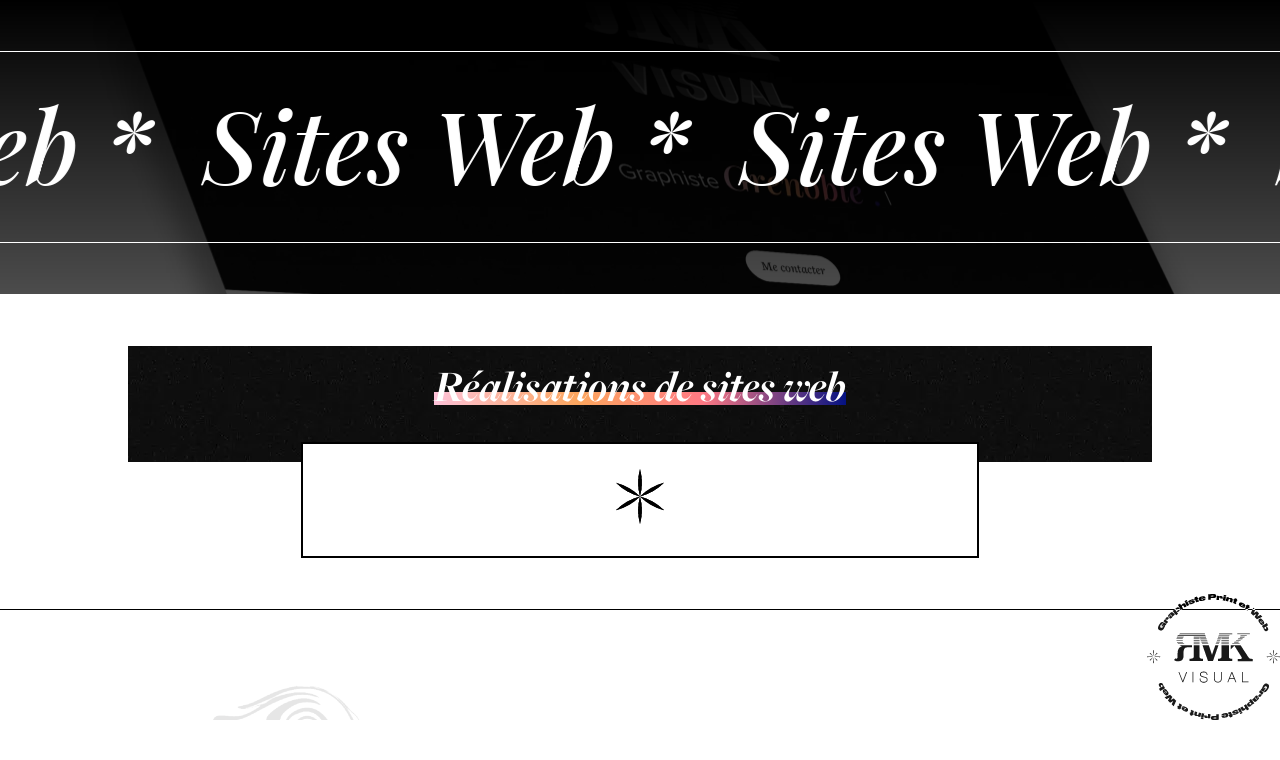

--- FILE ---
content_type: text/html; charset=UTF-8
request_url: https://rmk-visual.com/sites-web/
body_size: 44151
content:
<!DOCTYPE html>
<html lang="fr-FR">
<head>
	<meta charset="UTF-8" />
<meta http-equiv="X-UA-Compatible" content="IE=edge">
	<link rel="pingback" href="https://rmk-visual.com/xmlrpc.php" />

	<script type="text/javascript">
		document.documentElement.className = 'js';
	</script>
	
	<link rel="preconnect" href="https://fonts.gstatic.com" crossorigin /><style id="et-divi-open-sans-inline-css">/* Original: https://fonts.googleapis.com/css?family=Open+Sans:300italic,400italic,600italic,700italic,800italic,400,300,600,700,800&#038;subset=latin,latin-ext&#038;display=swap *//* User Agent: Mozilla/5.0 (Unknown; Linux x86_64) AppleWebKit/538.1 (KHTML, like Gecko) Safari/538.1 Daum/4.1 */@font-face {font-family: 'Open Sans';font-style: italic;font-weight: 300;font-stretch: normal;font-display: swap;src: url(https://fonts.gstatic.com/s/opensans/v44/memQYaGs126MiZpBA-UFUIcVXSCEkx2cmqvXlWq8tWZ0Pw86hd0Rk5hkWV4exQ.ttf) format('truetype');}@font-face {font-family: 'Open Sans';font-style: italic;font-weight: 400;font-stretch: normal;font-display: swap;src: url(https://fonts.gstatic.com/s/opensans/v44/memQYaGs126MiZpBA-UFUIcVXSCEkx2cmqvXlWq8tWZ0Pw86hd0Rk8ZkWV4exQ.ttf) format('truetype');}@font-face {font-family: 'Open Sans';font-style: italic;font-weight: 600;font-stretch: normal;font-display: swap;src: url(https://fonts.gstatic.com/s/opensans/v44/memQYaGs126MiZpBA-UFUIcVXSCEkx2cmqvXlWq8tWZ0Pw86hd0RkxhjWV4exQ.ttf) format('truetype');}@font-face {font-family: 'Open Sans';font-style: italic;font-weight: 700;font-stretch: normal;font-display: swap;src: url(https://fonts.gstatic.com/s/opensans/v44/memQYaGs126MiZpBA-UFUIcVXSCEkx2cmqvXlWq8tWZ0Pw86hd0RkyFjWV4exQ.ttf) format('truetype');}@font-face {font-family: 'Open Sans';font-style: italic;font-weight: 800;font-stretch: normal;font-display: swap;src: url(https://fonts.gstatic.com/s/opensans/v44/memQYaGs126MiZpBA-UFUIcVXSCEkx2cmqvXlWq8tWZ0Pw86hd0Rk0ZjWV4exQ.ttf) format('truetype');}@font-face {font-family: 'Open Sans';font-style: normal;font-weight: 300;font-stretch: normal;font-display: swap;src: url(https://fonts.gstatic.com/s/opensans/v44/memSYaGs126MiZpBA-UvWbX2vVnXBbObj2OVZyOOSr4dVJWUgsiH0B4uaVc.ttf) format('truetype');}@font-face {font-family: 'Open Sans';font-style: normal;font-weight: 400;font-stretch: normal;font-display: swap;src: url(https://fonts.gstatic.com/s/opensans/v44/memSYaGs126MiZpBA-UvWbX2vVnXBbObj2OVZyOOSr4dVJWUgsjZ0B4uaVc.ttf) format('truetype');}@font-face {font-family: 'Open Sans';font-style: normal;font-weight: 600;font-stretch: normal;font-display: swap;src: url(https://fonts.gstatic.com/s/opensans/v44/memSYaGs126MiZpBA-UvWbX2vVnXBbObj2OVZyOOSr4dVJWUgsgH1x4uaVc.ttf) format('truetype');}@font-face {font-family: 'Open Sans';font-style: normal;font-weight: 700;font-stretch: normal;font-display: swap;src: url(https://fonts.gstatic.com/s/opensans/v44/memSYaGs126MiZpBA-UvWbX2vVnXBbObj2OVZyOOSr4dVJWUgsg-1x4uaVc.ttf) format('truetype');}@font-face {font-family: 'Open Sans';font-style: normal;font-weight: 800;font-stretch: normal;font-display: swap;src: url(https://fonts.gstatic.com/s/opensans/v44/memSYaGs126MiZpBA-UvWbX2vVnXBbObj2OVZyOOSr4dVJWUgshZ1x4uaVc.ttf) format('truetype');}/* User Agent: Mozilla/5.0 (Windows NT 6.1; WOW64; rv:27.0) Gecko/20100101 Firefox/27.0 */@font-face {font-family: 'Open Sans';font-style: italic;font-weight: 300;font-stretch: normal;font-display: swap;src: url(https://fonts.gstatic.com/l/font?kit=memQYaGs126MiZpBA-UFUIcVXSCEkx2cmqvXlWq8tWZ0Pw86hd0Rk5hkWV4exg&skey=743457fe2cc29280&v=v44) format('woff');}@font-face {font-family: 'Open Sans';font-style: italic;font-weight: 400;font-stretch: normal;font-display: swap;src: url(https://fonts.gstatic.com/l/font?kit=memQYaGs126MiZpBA-UFUIcVXSCEkx2cmqvXlWq8tWZ0Pw86hd0Rk8ZkWV4exg&skey=743457fe2cc29280&v=v44) format('woff');}@font-face {font-family: 'Open Sans';font-style: italic;font-weight: 600;font-stretch: normal;font-display: swap;src: url(https://fonts.gstatic.com/l/font?kit=memQYaGs126MiZpBA-UFUIcVXSCEkx2cmqvXlWq8tWZ0Pw86hd0RkxhjWV4exg&skey=743457fe2cc29280&v=v44) format('woff');}@font-face {font-family: 'Open Sans';font-style: italic;font-weight: 700;font-stretch: normal;font-display: swap;src: url(https://fonts.gstatic.com/l/font?kit=memQYaGs126MiZpBA-UFUIcVXSCEkx2cmqvXlWq8tWZ0Pw86hd0RkyFjWV4exg&skey=743457fe2cc29280&v=v44) format('woff');}@font-face {font-family: 'Open Sans';font-style: italic;font-weight: 800;font-stretch: normal;font-display: swap;src: url(https://fonts.gstatic.com/l/font?kit=memQYaGs126MiZpBA-UFUIcVXSCEkx2cmqvXlWq8tWZ0Pw86hd0Rk0ZjWV4exg&skey=743457fe2cc29280&v=v44) format('woff');}@font-face {font-family: 'Open Sans';font-style: normal;font-weight: 300;font-stretch: normal;font-display: swap;src: url(https://fonts.gstatic.com/l/font?kit=memSYaGs126MiZpBA-UvWbX2vVnXBbObj2OVZyOOSr4dVJWUgsiH0B4uaVQ&skey=62c1cbfccc78b4b2&v=v44) format('woff');}@font-face {font-family: 'Open Sans';font-style: normal;font-weight: 400;font-stretch: normal;font-display: swap;src: url(https://fonts.gstatic.com/l/font?kit=memSYaGs126MiZpBA-UvWbX2vVnXBbObj2OVZyOOSr4dVJWUgsjZ0B4uaVQ&skey=62c1cbfccc78b4b2&v=v44) format('woff');}@font-face {font-family: 'Open Sans';font-style: normal;font-weight: 600;font-stretch: normal;font-display: swap;src: url(https://fonts.gstatic.com/l/font?kit=memSYaGs126MiZpBA-UvWbX2vVnXBbObj2OVZyOOSr4dVJWUgsgH1x4uaVQ&skey=62c1cbfccc78b4b2&v=v44) format('woff');}@font-face {font-family: 'Open Sans';font-style: normal;font-weight: 700;font-stretch: normal;font-display: swap;src: url(https://fonts.gstatic.com/l/font?kit=memSYaGs126MiZpBA-UvWbX2vVnXBbObj2OVZyOOSr4dVJWUgsg-1x4uaVQ&skey=62c1cbfccc78b4b2&v=v44) format('woff');}@font-face {font-family: 'Open Sans';font-style: normal;font-weight: 800;font-stretch: normal;font-display: swap;src: url(https://fonts.gstatic.com/l/font?kit=memSYaGs126MiZpBA-UvWbX2vVnXBbObj2OVZyOOSr4dVJWUgshZ1x4uaVQ&skey=62c1cbfccc78b4b2&v=v44) format('woff');}/* User Agent: Mozilla/5.0 (Windows NT 6.3; rv:39.0) Gecko/20100101 Firefox/39.0 */@font-face {font-family: 'Open Sans';font-style: italic;font-weight: 300;font-stretch: normal;font-display: swap;src: url(https://fonts.gstatic.com/s/opensans/v44/memQYaGs126MiZpBA-UFUIcVXSCEkx2cmqvXlWq8tWZ0Pw86hd0Rk5hkWV4ewA.woff2) format('woff2');}@font-face {font-family: 'Open Sans';font-style: italic;font-weight: 400;font-stretch: normal;font-display: swap;src: url(https://fonts.gstatic.com/s/opensans/v44/memQYaGs126MiZpBA-UFUIcVXSCEkx2cmqvXlWq8tWZ0Pw86hd0Rk8ZkWV4ewA.woff2) format('woff2');}@font-face {font-family: 'Open Sans';font-style: italic;font-weight: 600;font-stretch: normal;font-display: swap;src: url(https://fonts.gstatic.com/s/opensans/v44/memQYaGs126MiZpBA-UFUIcVXSCEkx2cmqvXlWq8tWZ0Pw86hd0RkxhjWV4ewA.woff2) format('woff2');}@font-face {font-family: 'Open Sans';font-style: italic;font-weight: 700;font-stretch: normal;font-display: swap;src: url(https://fonts.gstatic.com/s/opensans/v44/memQYaGs126MiZpBA-UFUIcVXSCEkx2cmqvXlWq8tWZ0Pw86hd0RkyFjWV4ewA.woff2) format('woff2');}@font-face {font-family: 'Open Sans';font-style: italic;font-weight: 800;font-stretch: normal;font-display: swap;src: url(https://fonts.gstatic.com/s/opensans/v44/memQYaGs126MiZpBA-UFUIcVXSCEkx2cmqvXlWq8tWZ0Pw86hd0Rk0ZjWV4ewA.woff2) format('woff2');}@font-face {font-family: 'Open Sans';font-style: normal;font-weight: 300;font-stretch: normal;font-display: swap;src: url(https://fonts.gstatic.com/s/opensans/v44/memSYaGs126MiZpBA-UvWbX2vVnXBbObj2OVZyOOSr4dVJWUgsiH0B4uaVI.woff2) format('woff2');}@font-face {font-family: 'Open Sans';font-style: normal;font-weight: 400;font-stretch: normal;font-display: swap;src: url(https://fonts.gstatic.com/s/opensans/v44/memSYaGs126MiZpBA-UvWbX2vVnXBbObj2OVZyOOSr4dVJWUgsjZ0B4uaVI.woff2) format('woff2');}@font-face {font-family: 'Open Sans';font-style: normal;font-weight: 600;font-stretch: normal;font-display: swap;src: url(https://fonts.gstatic.com/s/opensans/v44/memSYaGs126MiZpBA-UvWbX2vVnXBbObj2OVZyOOSr4dVJWUgsgH1x4uaVI.woff2) format('woff2');}@font-face {font-family: 'Open Sans';font-style: normal;font-weight: 700;font-stretch: normal;font-display: swap;src: url(https://fonts.gstatic.com/s/opensans/v44/memSYaGs126MiZpBA-UvWbX2vVnXBbObj2OVZyOOSr4dVJWUgsg-1x4uaVI.woff2) format('woff2');}@font-face {font-family: 'Open Sans';font-style: normal;font-weight: 800;font-stretch: normal;font-display: swap;src: url(https://fonts.gstatic.com/s/opensans/v44/memSYaGs126MiZpBA-UvWbX2vVnXBbObj2OVZyOOSr4dVJWUgshZ1x4uaVI.woff2) format('woff2');}</style><style id="et-builder-googlefonts-cached-inline">/* Original: https://fonts.googleapis.com/css?family=Playfair+Display:regular,500,600,700,800,900,italic,500italic,600italic,700italic,800italic,900italic&#038;subset=latin,latin-ext&#038;display=swap *//* User Agent: Mozilla/5.0 (Unknown; Linux x86_64) AppleWebKit/538.1 (KHTML, like Gecko) Safari/538.1 Daum/4.1 */@font-face {font-family: 'Playfair Display';font-style: italic;font-weight: 400;font-display: swap;src: url(https://fonts.gstatic.com/s/playfairdisplay/v40/nuFRD-vYSZviVYUb_rj3ij__anPXDTnCjmHKM4nYO7KN_qiTXt_A_A.ttf) format('truetype');}@font-face {font-family: 'Playfair Display';font-style: italic;font-weight: 500;font-display: swap;src: url(https://fonts.gstatic.com/s/playfairdisplay/v40/nuFRD-vYSZviVYUb_rj3ij__anPXDTnCjmHKM4nYO7KN_pqTXt_A_A.ttf) format('truetype');}@font-face {font-family: 'Playfair Display';font-style: italic;font-weight: 600;font-display: swap;src: url(https://fonts.gstatic.com/s/playfairdisplay/v40/nuFRD-vYSZviVYUb_rj3ij__anPXDTnCjmHKM4nYO7KN_naUXt_A_A.ttf) format('truetype');}@font-face {font-family: 'Playfair Display';font-style: italic;font-weight: 700;font-display: swap;src: url(https://fonts.gstatic.com/s/playfairdisplay/v40/nuFRD-vYSZviVYUb_rj3ij__anPXDTnCjmHKM4nYO7KN_k-UXt_A_A.ttf) format('truetype');}@font-face {font-family: 'Playfair Display';font-style: italic;font-weight: 800;font-display: swap;src: url(https://fonts.gstatic.com/s/playfairdisplay/v40/nuFRD-vYSZviVYUb_rj3ij__anPXDTnCjmHKM4nYO7KN_iiUXt_A_A.ttf) format('truetype');}@font-face {font-family: 'Playfair Display';font-style: italic;font-weight: 900;font-display: swap;src: url(https://fonts.gstatic.com/s/playfairdisplay/v40/nuFRD-vYSZviVYUb_rj3ij__anPXDTnCjmHKM4nYO7KN_gGUXt_A_A.ttf) format('truetype');}@font-face {font-family: 'Playfair Display';font-style: normal;font-weight: 400;font-display: swap;src: url(https://fonts.gstatic.com/s/playfairdisplay/v40/nuFvD-vYSZviVYUb_rj3ij__anPXJzDwcbmjWBN2PKdFvXDZbtY.ttf) format('truetype');}@font-face {font-family: 'Playfair Display';font-style: normal;font-weight: 500;font-display: swap;src: url(https://fonts.gstatic.com/s/playfairdisplay/v40/nuFvD-vYSZviVYUb_rj3ij__anPXJzDwcbmjWBN2PKd3vXDZbtY.ttf) format('truetype');}@font-face {font-family: 'Playfair Display';font-style: normal;font-weight: 600;font-display: swap;src: url(https://fonts.gstatic.com/s/playfairdisplay/v40/nuFvD-vYSZviVYUb_rj3ij__anPXJzDwcbmjWBN2PKebunDZbtY.ttf) format('truetype');}@font-face {font-family: 'Playfair Display';font-style: normal;font-weight: 700;font-display: swap;src: url(https://fonts.gstatic.com/s/playfairdisplay/v40/nuFvD-vYSZviVYUb_rj3ij__anPXJzDwcbmjWBN2PKeiunDZbtY.ttf) format('truetype');}@font-face {font-family: 'Playfair Display';font-style: normal;font-weight: 800;font-display: swap;src: url(https://fonts.gstatic.com/s/playfairdisplay/v40/nuFvD-vYSZviVYUb_rj3ij__anPXJzDwcbmjWBN2PKfFunDZbtY.ttf) format('truetype');}@font-face {font-family: 'Playfair Display';font-style: normal;font-weight: 900;font-display: swap;src: url(https://fonts.gstatic.com/s/playfairdisplay/v40/nuFvD-vYSZviVYUb_rj3ij__anPXJzDwcbmjWBN2PKfsunDZbtY.ttf) format('truetype');}/* User Agent: Mozilla/5.0 (Windows NT 6.1; WOW64; rv:27.0) Gecko/20100101 Firefox/27.0 */@font-face {font-family: 'Playfair Display';font-style: italic;font-weight: 400;font-display: swap;src: url(https://fonts.gstatic.com/l/font?kit=nuFRD-vYSZviVYUb_rj3ij__anPXDTnCjmHKM4nYO7KN_qiTXt_A_w&skey=f57a6d1e6bccdd9c&v=v40) format('woff');}@font-face {font-family: 'Playfair Display';font-style: italic;font-weight: 500;font-display: swap;src: url(https://fonts.gstatic.com/l/font?kit=nuFRD-vYSZviVYUb_rj3ij__anPXDTnCjmHKM4nYO7KN_pqTXt_A_w&skey=f57a6d1e6bccdd9c&v=v40) format('woff');}@font-face {font-family: 'Playfair Display';font-style: italic;font-weight: 600;font-display: swap;src: url(https://fonts.gstatic.com/l/font?kit=nuFRD-vYSZviVYUb_rj3ij__anPXDTnCjmHKM4nYO7KN_naUXt_A_w&skey=f57a6d1e6bccdd9c&v=v40) format('woff');}@font-face {font-family: 'Playfair Display';font-style: italic;font-weight: 700;font-display: swap;src: url(https://fonts.gstatic.com/l/font?kit=nuFRD-vYSZviVYUb_rj3ij__anPXDTnCjmHKM4nYO7KN_k-UXt_A_w&skey=f57a6d1e6bccdd9c&v=v40) format('woff');}@font-face {font-family: 'Playfair Display';font-style: italic;font-weight: 800;font-display: swap;src: url(https://fonts.gstatic.com/l/font?kit=nuFRD-vYSZviVYUb_rj3ij__anPXDTnCjmHKM4nYO7KN_iiUXt_A_w&skey=f57a6d1e6bccdd9c&v=v40) format('woff');}@font-face {font-family: 'Playfair Display';font-style: italic;font-weight: 900;font-display: swap;src: url(https://fonts.gstatic.com/l/font?kit=nuFRD-vYSZviVYUb_rj3ij__anPXDTnCjmHKM4nYO7KN_gGUXt_A_w&skey=f57a6d1e6bccdd9c&v=v40) format('woff');}@font-face {font-family: 'Playfair Display';font-style: normal;font-weight: 400;font-display: swap;src: url(https://fonts.gstatic.com/l/font?kit=nuFvD-vYSZviVYUb_rj3ij__anPXJzDwcbmjWBN2PKdFvXDZbtU&skey=f3b68f0152604ed9&v=v40) format('woff');}@font-face {font-family: 'Playfair Display';font-style: normal;font-weight: 500;font-display: swap;src: url(https://fonts.gstatic.com/l/font?kit=nuFvD-vYSZviVYUb_rj3ij__anPXJzDwcbmjWBN2PKd3vXDZbtU&skey=f3b68f0152604ed9&v=v40) format('woff');}@font-face {font-family: 'Playfair Display';font-style: normal;font-weight: 600;font-display: swap;src: url(https://fonts.gstatic.com/l/font?kit=nuFvD-vYSZviVYUb_rj3ij__anPXJzDwcbmjWBN2PKebunDZbtU&skey=f3b68f0152604ed9&v=v40) format('woff');}@font-face {font-family: 'Playfair Display';font-style: normal;font-weight: 700;font-display: swap;src: url(https://fonts.gstatic.com/l/font?kit=nuFvD-vYSZviVYUb_rj3ij__anPXJzDwcbmjWBN2PKeiunDZbtU&skey=f3b68f0152604ed9&v=v40) format('woff');}@font-face {font-family: 'Playfair Display';font-style: normal;font-weight: 800;font-display: swap;src: url(https://fonts.gstatic.com/l/font?kit=nuFvD-vYSZviVYUb_rj3ij__anPXJzDwcbmjWBN2PKfFunDZbtU&skey=f3b68f0152604ed9&v=v40) format('woff');}@font-face {font-family: 'Playfair Display';font-style: normal;font-weight: 900;font-display: swap;src: url(https://fonts.gstatic.com/l/font?kit=nuFvD-vYSZviVYUb_rj3ij__anPXJzDwcbmjWBN2PKfsunDZbtU&skey=f3b68f0152604ed9&v=v40) format('woff');}/* User Agent: Mozilla/5.0 (Windows NT 6.3; rv:39.0) Gecko/20100101 Firefox/39.0 */@font-face {font-family: 'Playfair Display';font-style: italic;font-weight: 400;font-display: swap;src: url(https://fonts.gstatic.com/s/playfairdisplay/v40/nuFRD-vYSZviVYUb_rj3ij__anPXDTnCjmHKM4nYO7KN_qiTXt_A-Q.woff2) format('woff2');}@font-face {font-family: 'Playfair Display';font-style: italic;font-weight: 500;font-display: swap;src: url(https://fonts.gstatic.com/s/playfairdisplay/v40/nuFRD-vYSZviVYUb_rj3ij__anPXDTnCjmHKM4nYO7KN_pqTXt_A-Q.woff2) format('woff2');}@font-face {font-family: 'Playfair Display';font-style: italic;font-weight: 600;font-display: swap;src: url(https://fonts.gstatic.com/s/playfairdisplay/v40/nuFRD-vYSZviVYUb_rj3ij__anPXDTnCjmHKM4nYO7KN_naUXt_A-Q.woff2) format('woff2');}@font-face {font-family: 'Playfair Display';font-style: italic;font-weight: 700;font-display: swap;src: url(https://fonts.gstatic.com/s/playfairdisplay/v40/nuFRD-vYSZviVYUb_rj3ij__anPXDTnCjmHKM4nYO7KN_k-UXt_A-Q.woff2) format('woff2');}@font-face {font-family: 'Playfair Display';font-style: italic;font-weight: 800;font-display: swap;src: url(https://fonts.gstatic.com/s/playfairdisplay/v40/nuFRD-vYSZviVYUb_rj3ij__anPXDTnCjmHKM4nYO7KN_iiUXt_A-Q.woff2) format('woff2');}@font-face {font-family: 'Playfair Display';font-style: italic;font-weight: 900;font-display: swap;src: url(https://fonts.gstatic.com/s/playfairdisplay/v40/nuFRD-vYSZviVYUb_rj3ij__anPXDTnCjmHKM4nYO7KN_gGUXt_A-Q.woff2) format('woff2');}@font-face {font-family: 'Playfair Display';font-style: normal;font-weight: 400;font-display: swap;src: url(https://fonts.gstatic.com/s/playfairdisplay/v40/nuFvD-vYSZviVYUb_rj3ij__anPXJzDwcbmjWBN2PKdFvXDZbtM.woff2) format('woff2');}@font-face {font-family: 'Playfair Display';font-style: normal;font-weight: 500;font-display: swap;src: url(https://fonts.gstatic.com/s/playfairdisplay/v40/nuFvD-vYSZviVYUb_rj3ij__anPXJzDwcbmjWBN2PKd3vXDZbtM.woff2) format('woff2');}@font-face {font-family: 'Playfair Display';font-style: normal;font-weight: 600;font-display: swap;src: url(https://fonts.gstatic.com/s/playfairdisplay/v40/nuFvD-vYSZviVYUb_rj3ij__anPXJzDwcbmjWBN2PKebunDZbtM.woff2) format('woff2');}@font-face {font-family: 'Playfair Display';font-style: normal;font-weight: 700;font-display: swap;src: url(https://fonts.gstatic.com/s/playfairdisplay/v40/nuFvD-vYSZviVYUb_rj3ij__anPXJzDwcbmjWBN2PKeiunDZbtM.woff2) format('woff2');}@font-face {font-family: 'Playfair Display';font-style: normal;font-weight: 800;font-display: swap;src: url(https://fonts.gstatic.com/s/playfairdisplay/v40/nuFvD-vYSZviVYUb_rj3ij__anPXJzDwcbmjWBN2PKfFunDZbtM.woff2) format('woff2');}@font-face {font-family: 'Playfair Display';font-style: normal;font-weight: 900;font-display: swap;src: url(https://fonts.gstatic.com/s/playfairdisplay/v40/nuFvD-vYSZviVYUb_rj3ij__anPXJzDwcbmjWBN2PKfsunDZbtM.woff2) format('woff2');}</style><meta name='robots' content='index, follow, max-image-preview:large, max-snippet:-1, max-video-preview:-1' />
<script type="text/javascript">
			let jqueryParams=[],jQuery=function(r){return jqueryParams=[...jqueryParams,r],jQuery},$=function(r){return jqueryParams=[...jqueryParams,r],$};window.jQuery=jQuery,window.$=jQuery;let customHeadScripts=!1;jQuery.fn=jQuery.prototype={},$.fn=jQuery.prototype={},jQuery.noConflict=function(r){if(window.jQuery)return jQuery=window.jQuery,$=window.jQuery,customHeadScripts=!0,jQuery.noConflict},jQuery.ready=function(r){jqueryParams=[...jqueryParams,r]},$.ready=function(r){jqueryParams=[...jqueryParams,r]},jQuery.load=function(r){jqueryParams=[...jqueryParams,r]},$.load=function(r){jqueryParams=[...jqueryParams,r]},jQuery.fn.ready=function(r){jqueryParams=[...jqueryParams,r]},$.fn.ready=function(r){jqueryParams=[...jqueryParams,r]};</script>
	<!-- This site is optimized with the Yoast SEO plugin v26.8 - https://yoast.com/product/yoast-seo-wordpress/ -->
	<title>Sites Web - Rmk-visual</title>
	<link rel="canonical" href="https://rmk-visual.com/sites-web/" />
	<meta property="og:locale" content="fr_FR" />
	<meta property="og:type" content="article" />
	<meta property="og:title" content="Sites Web - Rmk-visual" />
	<meta property="og:url" content="https://rmk-visual.com/sites-web/" />
	<meta property="og:site_name" content="Rmk-visual" />
	<meta property="article:modified_time" content="2024-04-24T14:11:10+00:00" />
	<meta name="twitter:card" content="summary_large_image" />
	<script type="application/ld+json" class="yoast-schema-graph">{"@context":"https://schema.org","@graph":[{"@type":"WebPage","@id":"https://rmk-visual.com/sites-web/","url":"https://rmk-visual.com/sites-web/","name":"Sites Web - Rmk-visual","isPartOf":{"@id":"https://rmk-visual.com/#website"},"datePublished":"2022-05-09T12:05:59+00:00","dateModified":"2024-04-24T14:11:10+00:00","breadcrumb":{"@id":"https://rmk-visual.com/sites-web/#breadcrumb"},"inLanguage":"fr-FR","potentialAction":[{"@type":"ReadAction","target":["https://rmk-visual.com/sites-web/"]}]},{"@type":"BreadcrumbList","@id":"https://rmk-visual.com/sites-web/#breadcrumb","itemListElement":[{"@type":"ListItem","position":1,"name":"Accueil","item":"https://rmk-visual.com/"},{"@type":"ListItem","position":2,"name":"Sites Web"}]},{"@type":"WebSite","@id":"https://rmk-visual.com/#website","url":"https://rmk-visual.com/","name":"Rmk-visual","description":"Graphiste Print et Web Grenoble","potentialAction":[{"@type":"SearchAction","target":{"@type":"EntryPoint","urlTemplate":"https://rmk-visual.com/?s={search_term_string}"},"query-input":{"@type":"PropertyValueSpecification","valueRequired":true,"valueName":"search_term_string"}}],"inLanguage":"fr-FR"}]}</script>
	<!-- / Yoast SEO plugin. -->


<link rel="alternate" type="application/rss+xml" title="Rmk-visual &raquo; Flux" href="https://rmk-visual.com/feed/" />
<link rel="alternate" type="application/rss+xml" title="Rmk-visual &raquo; Flux des commentaires" href="https://rmk-visual.com/comments/feed/" />
<link rel="alternate" title="oEmbed (JSON)" type="application/json+oembed" href="https://rmk-visual.com/wp-json/oembed/1.0/embed?url=https%3A%2F%2Frmk-visual.com%2Fsites-web%2F" />
<link rel="alternate" title="oEmbed (XML)" type="text/xml+oembed" href="https://rmk-visual.com/wp-json/oembed/1.0/embed?url=https%3A%2F%2Frmk-visual.com%2Fsites-web%2F&#038;format=xml" />
<meta content="Divi v.4.18.0" name="generator"/><style id='wp-img-auto-sizes-contain-inline-css' type='text/css'>
img:is([sizes=auto i],[sizes^="auto," i]){contain-intrinsic-size:3000px 1500px}
/*# sourceURL=wp-img-auto-sizes-contain-inline-css */
</style>
<link rel='stylesheet' id='contact-form-7-css' href='https://rmk-visual.com/wp-content/plugins/contact-form-7/includes/css/styles.css?ver=6.1.4' type='text/css' media='all' />
<link rel='stylesheet' id='magnific-popup-css' href='https://rmk-visual.com/wp-content/themes/Divi/includes/builder/feature/dynamic-assets/assets/css/magnific_popup.css?ver=2.5.63' type='text/css' media='all' />
<link rel='stylesheet' id='dsm-animate-css' href='https://rmk-visual.com/wp-content/plugins/supreme-modules-for-divi/public/css/animate.css?ver=2.5.63' type='text/css' media='all' />
<link rel='stylesheet' id='custom-hamburger-menus-css' href='https://rmk-visual.com/wp-content/plugins/divi-100-hamburger-menu/assets/css/style.css?ver=20160602' type='text/css' media='all' />
<style id='custom-hamburger-menus-inline-css' type='text/css'>
body.et_divi_100_custom_hamburger_menu .et_divi_100_custom_hamburger_menu__icon div {
					background: #ffffff;
				}
body.et_divi_100_custom_hamburger_menu .et_divi_100_custom_hamburger_menu__icon.et_divi_100_custom_hamburger_menu__icon--toggled div {
					background: #ffffff;
				}
/*# sourceURL=custom-hamburger-menus-inline-css */
</style>
<style id='divi-style-inline-inline-css' type='text/css'>
/*!
Theme Name: Divi
Theme URI: http://www.elegantthemes.com/gallery/divi/
Version: 4.18.0
Description: Smart. Flexible. Beautiful. Divi is the most powerful theme in our collection.
Author: Elegant Themes
Author URI: http://www.elegantthemes.com
License: GNU General Public License v2
License URI: http://www.gnu.org/licenses/gpl-2.0.html
*/

a,abbr,acronym,address,applet,b,big,blockquote,body,center,cite,code,dd,del,dfn,div,dl,dt,em,fieldset,font,form,h1,h2,h3,h4,h5,h6,html,i,iframe,img,ins,kbd,label,legend,li,object,ol,p,pre,q,s,samp,small,span,strike,strong,sub,sup,tt,u,ul,var{margin:0;padding:0;border:0;outline:0;font-size:100%;-ms-text-size-adjust:100%;-webkit-text-size-adjust:100%;vertical-align:baseline;background:transparent}body{line-height:1}ol,ul{list-style:none}blockquote,q{quotes:none}blockquote:after,blockquote:before,q:after,q:before{content:"";content:none}blockquote{margin:20px 0 30px;border-left:5px solid;padding-left:20px}:focus{outline:0}del{text-decoration:line-through}pre{overflow:auto;padding:10px}figure{margin:0}table{border-collapse:collapse;border-spacing:0}article,aside,footer,header,hgroup,nav,section{display:block}body{font-family:Open Sans,Arial,sans-serif;font-size:14px;color:#666;background-color:#fff;line-height:1.7em;font-weight:500;-webkit-font-smoothing:antialiased;-moz-osx-font-smoothing:grayscale}body.page-template-page-template-blank-php #page-container{padding-top:0!important}body.et_cover_background{background-size:cover!important;background-position:top!important;background-repeat:no-repeat!important;background-attachment:fixed}a{color:#2ea3f2}a,a:hover{text-decoration:none}p{padding-bottom:1em}p:not(.has-background):last-of-type{padding-bottom:0}p.et_normal_padding{padding-bottom:1em}strong{font-weight:700}cite,em,i{font-style:italic}code,pre{font-family:Courier New,monospace;margin-bottom:10px}ins{text-decoration:none}sub,sup{height:0;line-height:1;position:relative;vertical-align:baseline}sup{bottom:.8em}sub{top:.3em}dl{margin:0 0 1.5em}dl dt{font-weight:700}dd{margin-left:1.5em}blockquote p{padding-bottom:0}embed,iframe,object,video{max-width:100%}h1,h2,h3,h4,h5,h6{color:#333;padding-bottom:10px;line-height:1em;font-weight:500}h1 a,h2 a,h3 a,h4 a,h5 a,h6 a{color:inherit}h1{font-size:30px}h2{font-size:26px}h3{font-size:22px}h4{font-size:18px}h5{font-size:16px}h6{font-size:14px}input{-webkit-appearance:none}input[type=checkbox]{-webkit-appearance:checkbox}input[type=radio]{-webkit-appearance:radio}input.text,input.title,input[type=email],input[type=password],input[type=tel],input[type=text],select,textarea{background-color:#fff;border:1px solid #bbb;padding:2px;color:#4e4e4e}input.text:focus,input.title:focus,input[type=text]:focus,select:focus,textarea:focus{border-color:#2d3940;color:#3e3e3e}input.text,input.title,input[type=text],select,textarea{margin:0}textarea{padding:4px}button,input,select,textarea{font-family:inherit}img{max-width:100%;height:auto}.clear{clear:both}br.clear{margin:0;padding:0}.pagination{clear:both}#et_search_icon:hover,.et-social-icon a:hover,.et_password_protected_form .et_submit_button,.form-submit .et_pb_buttontton.alt.disabled,.nav-single a,.posted_in a{color:#2ea3f2}.et-search-form,blockquote{border-color:#2ea3f2}#main-content{background-color:#fff}.container{width:80%;max-width:1080px;margin:auto;position:relative}body:not(.et-tb) #main-content .container,body:not(.et-tb-has-header) #main-content .container{padding-top:58px}.et_full_width_page #main-content .container:before{display:none}.main_title{margin-bottom:20px}.et_password_protected_form .et_submit_button:hover,.form-submit .et_pb_button:hover{background:rgba(0,0,0,.05)}.et_button_icon_visible .et_pb_button{padding-right:2em;padding-left:.7em}.et_button_icon_visible .et_pb_button:after{opacity:1;margin-left:0}.et_button_left .et_pb_button:hover:after{left:.15em}.et_button_left .et_pb_button:after{margin-left:0;left:1em}.et_button_icon_visible.et_button_left .et_pb_button,.et_button_left .et_pb_button:hover,.et_button_left .et_pb_module .et_pb_button:hover{padding-left:2em;padding-right:.7em}.et_button_icon_visible.et_button_left .et_pb_button:after,.et_button_left .et_pb_button:hover:after{left:.15em}.et_password_protected_form .et_submit_button:hover,.form-submit .et_pb_button:hover{padding:.3em 1em}.et_button_no_icon .et_pb_button:after{display:none}.et_button_no_icon.et_button_icon_visible.et_button_left .et_pb_button,.et_button_no_icon.et_button_left .et_pb_button:hover,.et_button_no_icon .et_pb_button,.et_button_no_icon .et_pb_button:hover{padding:.3em 1em!important}.et_button_custom_icon .et_pb_button:after{line-height:1.7em}.et_button_custom_icon.et_button_icon_visible .et_pb_button:after,.et_button_custom_icon .et_pb_button:hover:after{margin-left:.3em}#left-area .post_format-post-format-gallery .wp-block-gallery:first-of-type{padding:0;margin-bottom:-16px}.entry-content table:not(.variations){border:1px solid #eee;margin:0 0 15px;text-align:left;width:100%}.entry-content thead th,.entry-content tr th{color:#555;font-weight:700;padding:9px 24px}.entry-content tr td{border-top:1px solid #eee;padding:6px 24px}#left-area ul,.entry-content ul,.et-l--body ul,.et-l--footer ul,.et-l--header ul{list-style-type:disc;padding:0 0 23px 1em;line-height:26px}#left-area ol,.entry-content ol,.et-l--body ol,.et-l--footer ol,.et-l--header ol{list-style-type:decimal;list-style-position:inside;padding:0 0 23px;line-height:26px}#left-area ul li ul,.entry-content ul li ol{padding:2px 0 2px 20px}#left-area ol li ul,.entry-content ol li ol,.et-l--body ol li ol,.et-l--footer ol li ol,.et-l--header ol li ol{padding:2px 0 2px 35px}#left-area ul.wp-block-gallery{display:-webkit-box;display:-ms-flexbox;display:flex;-ms-flex-wrap:wrap;flex-wrap:wrap;list-style-type:none;padding:0}#left-area ul.products{padding:0!important;line-height:1.7!important;list-style:none!important}.gallery-item a{display:block}.gallery-caption,.gallery-item a{width:90%}#wpadminbar{z-index:100001}#left-area .post-meta{font-size:14px;padding-bottom:15px}#left-area .post-meta a{text-decoration:none;color:#666}#left-area .et_featured_image{padding-bottom:7px}.single .post{padding-bottom:25px}body.single .et_audio_content{margin-bottom:-6px}.nav-single a{text-decoration:none;color:#2ea3f2;font-size:14px;font-weight:400}.nav-previous{float:left}.nav-next{float:right}.et_password_protected_form p input{background-color:#eee;border:none!important;width:100%!important;border-radius:0!important;font-size:14px;color:#999!important;padding:16px!important;-webkit-box-sizing:border-box;box-sizing:border-box}.et_password_protected_form label{display:none}.et_password_protected_form .et_submit_button{font-family:inherit;display:block;float:right;margin:8px auto 0;cursor:pointer}.post-password-required p.nocomments.container{max-width:100%}.post-password-required p.nocomments.container:before{display:none}.aligncenter,div.post .new-post .aligncenter{display:block;margin-left:auto;margin-right:auto}.wp-caption{border:1px solid #ddd;text-align:center;background-color:#f3f3f3;margin-bottom:10px;max-width:96%;padding:8px}.wp-caption.alignleft{margin:0 30px 20px 0}.wp-caption.alignright{margin:0 0 20px 30px}.wp-caption img{margin:0;padding:0;border:0}.wp-caption p.wp-caption-text{font-size:12px;padding:0 4px 5px;margin:0}.alignright{float:right}.alignleft{float:left}img.alignleft{display:inline;float:left;margin-right:15px}img.alignright{display:inline;float:right;margin-left:15px}.page.et_pb_pagebuilder_layout #main-content{background-color:transparent}body #main-content .et_builder_inner_content>h1,body #main-content .et_builder_inner_content>h2,body #main-content .et_builder_inner_content>h3,body #main-content .et_builder_inner_content>h4,body #main-content .et_builder_inner_content>h5,body #main-content .et_builder_inner_content>h6{line-height:1.4em}body #main-content .et_builder_inner_content>p{line-height:1.7em}.wp-block-pullquote{margin:20px 0 30px}.wp-block-pullquote.has-background blockquote{border-left:none}.wp-block-group.has-background{padding:1.5em 1.5em .5em}@media (min-width:981px){#left-area{width:79.125%;padding-bottom:23px}#main-content .container:before{content:"";position:absolute;top:0;height:100%;width:1px;background-color:#e2e2e2}.et_full_width_page #left-area,.et_no_sidebar #left-area{float:none;width:100%!important}.et_full_width_page #left-area{padding-bottom:0}.et_no_sidebar #main-content .container:before{display:none}}@media (max-width:980px){#page-container{padding-top:80px}.et-tb #page-container,.et-tb-has-header #page-container{padding-top:0!important}#left-area,#sidebar{width:100%!important}#main-content .container:before{display:none!important}.et_full_width_page .et_gallery_item:nth-child(4n+1){clear:none}}@media print{#page-container{padding-top:0!important}}#wp-admin-bar-et-use-visual-builder a:before{font-family:ETmodules!important;content:"\e625";font-size:30px!important;width:28px;margin-top:-3px;color:#974df3!important}#wp-admin-bar-et-use-visual-builder:hover a:before{color:#fff!important}#wp-admin-bar-et-use-visual-builder:hover a,#wp-admin-bar-et-use-visual-builder a:hover{transition:background-color .5s ease;-webkit-transition:background-color .5s ease;-moz-transition:background-color .5s ease;background-color:#7e3bd0!important;color:#fff!important}* html .clearfix,:first-child+html .clearfix{zoom:1}.iphone .et_pb_section_video_bg video::-webkit-media-controls-start-playback-button{display:none!important;-webkit-appearance:none}.et_mobile_device .et_pb_section_parallax .et_pb_parallax_css{background-attachment:scroll}.et-social-facebook a.icon:before{content:"\e093"}.et-social-twitter a.icon:before{content:"\e094"}.et-social-google-plus a.icon:before{content:"\e096"}.et-social-instagram a.icon:before{content:"\e09a"}.et-social-rss a.icon:before{content:"\e09e"}.ai1ec-single-event:after{content:" ";display:table;clear:both}.evcal_event_details .evcal_evdata_cell .eventon_details_shading_bot.eventon_details_shading_bot{z-index:3}.wp-block-divi-layout{margin-bottom:1em}*{-webkit-box-sizing:border-box;box-sizing:border-box}#et-info-email:before,#et-info-phone:before,#et_search_icon:before,.comment-reply-link:after,.et-cart-info span:before,.et-pb-arrow-next:before,.et-pb-arrow-prev:before,.et-social-icon a:before,.et_audio_container .mejs-playpause-button button:before,.et_audio_container .mejs-volume-button button:before,.et_overlay:before,.et_password_protected_form .et_submit_button:after,.et_pb_button:after,.et_pb_contact_reset:after,.et_pb_contact_submit:after,.et_pb_font_icon:before,.et_pb_newsletter_button:after,.et_pb_pricing_table_button:after,.et_pb_promo_button:after,.et_pb_testimonial:before,.et_pb_toggle_title:before,.form-submit .et_pb_button:after,.mobile_menu_bar:before,a.et_pb_more_button:after{font-family:ETmodules!important;speak:none;font-style:normal;font-weight:400;-webkit-font-feature-settings:normal;font-feature-settings:normal;font-variant:normal;text-transform:none;line-height:1;-webkit-font-smoothing:antialiased;-moz-osx-font-smoothing:grayscale;text-shadow:0 0;direction:ltr}.et-pb-icon,.et_pb_custom_button_icon.et_pb_button:after,.et_pb_login .et_pb_custom_button_icon.et_pb_button:after,.et_pb_woo_custom_button_icon .button.et_pb_custom_button_icon.et_pb_button:after,.et_pb_woo_custom_button_icon .button.et_pb_custom_button_icon.et_pb_button:hover:after{content:attr(data-icon)}.et-pb-icon{font-family:ETmodules;speak:none;font-weight:400;-webkit-font-feature-settings:normal;font-feature-settings:normal;font-variant:normal;text-transform:none;line-height:1;-webkit-font-smoothing:antialiased;font-size:96px;font-style:normal;display:inline-block;-webkit-box-sizing:border-box;box-sizing:border-box;direction:ltr}#et-ajax-saving{display:none;-webkit-transition:background .3s,-webkit-box-shadow .3s;transition:background .3s,-webkit-box-shadow .3s;transition:background .3s,box-shadow .3s;transition:background .3s,box-shadow .3s,-webkit-box-shadow .3s;-webkit-box-shadow:rgba(0,139,219,.247059) 0 0 60px;box-shadow:0 0 60px rgba(0,139,219,.247059);position:fixed;top:50%;left:50%;width:50px;height:50px;background:#fff;border-radius:50px;margin:-25px 0 0 -25px;z-index:999999;text-align:center}#et-ajax-saving img{margin:9px}.et-safe-mode-indicator,.et-safe-mode-indicator:focus,.et-safe-mode-indicator:hover{-webkit-box-shadow:0 5px 10px rgba(41,196,169,.15);box-shadow:0 5px 10px rgba(41,196,169,.15);background:#29c4a9;color:#fff;font-size:14px;font-weight:600;padding:12px;line-height:16px;border-radius:3px;position:fixed;bottom:30px;right:30px;z-index:999999;text-decoration:none;font-family:Open Sans,sans-serif;-webkit-font-smoothing:antialiased;-moz-osx-font-smoothing:grayscale}.et_pb_button{font-size:20px;font-weight:500;padding:.3em 1em;line-height:1.7em!important;background-color:transparent;background-size:cover;background-position:50%;background-repeat:no-repeat;border:2px solid;border-radius:3px;-webkit-transition-duration:.2s;transition-duration:.2s;-webkit-transition-property:all!important;transition-property:all!important}.et_pb_button,.et_pb_button_inner{position:relative}.et_pb_button:hover,.et_pb_module .et_pb_button:hover{border:2px solid transparent;padding:.3em 2em .3em .7em}.et_pb_button:hover{background-color:hsla(0,0%,100%,.2)}.et_pb_bg_layout_light.et_pb_button:hover,.et_pb_bg_layout_light .et_pb_button:hover{background-color:rgba(0,0,0,.05)}.et_pb_button:after,.et_pb_button:before{font-size:32px;line-height:1em;content:"\35";opacity:0;position:absolute;margin-left:-1em;-webkit-transition:all .2s;transition:all .2s;text-transform:none;-webkit-font-feature-settings:"kern" off;font-feature-settings:"kern" off;font-variant:none;font-style:normal;font-weight:400;text-shadow:none}.et_pb_button.et_hover_enabled:hover:after,.et_pb_button.et_pb_hovered:hover:after{-webkit-transition:none!important;transition:none!important}.et_pb_button:before{display:none}.et_pb_button:hover:after{opacity:1;margin-left:0}.et_pb_column_1_3 h1,.et_pb_column_1_4 h1,.et_pb_column_1_5 h1,.et_pb_column_1_6 h1,.et_pb_column_2_5 h1{font-size:26px}.et_pb_column_1_3 h2,.et_pb_column_1_4 h2,.et_pb_column_1_5 h2,.et_pb_column_1_6 h2,.et_pb_column_2_5 h2{font-size:23px}.et_pb_column_1_3 h3,.et_pb_column_1_4 h3,.et_pb_column_1_5 h3,.et_pb_column_1_6 h3,.et_pb_column_2_5 h3{font-size:20px}.et_pb_column_1_3 h4,.et_pb_column_1_4 h4,.et_pb_column_1_5 h4,.et_pb_column_1_6 h4,.et_pb_column_2_5 h4{font-size:18px}.et_pb_column_1_3 h5,.et_pb_column_1_4 h5,.et_pb_column_1_5 h5,.et_pb_column_1_6 h5,.et_pb_column_2_5 h5{font-size:16px}.et_pb_column_1_3 h6,.et_pb_column_1_4 h6,.et_pb_column_1_5 h6,.et_pb_column_1_6 h6,.et_pb_column_2_5 h6{font-size:15px}.et_pb_bg_layout_dark,.et_pb_bg_layout_dark h1,.et_pb_bg_layout_dark h2,.et_pb_bg_layout_dark h3,.et_pb_bg_layout_dark h4,.et_pb_bg_layout_dark h5,.et_pb_bg_layout_dark h6{color:#fff!important}.et_pb_module.et_pb_text_align_left{text-align:left}.et_pb_module.et_pb_text_align_center{text-align:center}.et_pb_module.et_pb_text_align_right{text-align:right}.et_pb_module.et_pb_text_align_justified{text-align:justify}.clearfix:after{visibility:hidden;display:block;font-size:0;content:" ";clear:both;height:0}.et_pb_bg_layout_light .et_pb_more_button{color:#2ea3f2}.et_builder_inner_content{position:relative;z-index:1}header .et_builder_inner_content{z-index:2}.et_pb_css_mix_blend_mode_passthrough{mix-blend-mode:unset!important}.et_pb_image_container{margin:-20px -20px 29px}.et_pb_module_inner{position:relative}.et_hover_enabled_preview{z-index:2}.et_hover_enabled:hover{position:relative;z-index:2}.et_pb_all_tabs,.et_pb_module,.et_pb_posts_nav a,.et_pb_tab,.et_pb_with_background{position:relative;background-size:cover;background-position:50%;background-repeat:no-repeat}.et_pb_background_mask,.et_pb_background_pattern{bottom:0;left:0;position:absolute;right:0;top:0}.et_pb_background_mask{background-size:calc(100% + 2px) calc(100% + 2px);background-repeat:no-repeat;background-position:50%;overflow:hidden}.et_pb_background_pattern{background-position:0 0;background-repeat:repeat}.et_pb_with_border{position:relative;border:0 solid #333}.post-password-required .et_pb_row{padding:0;width:100%}.post-password-required .et_password_protected_form{min-height:0}body.et_pb_pagebuilder_layout.et_pb_show_title .post-password-required .et_password_protected_form h1,body:not(.et_pb_pagebuilder_layout) .post-password-required .et_password_protected_form h1{display:none}.et_pb_no_bg{padding:0!important}.et_overlay.et_pb_inline_icon:before,.et_pb_inline_icon:before{content:attr(data-icon)}.et_pb_more_button{color:inherit;text-shadow:none;text-decoration:none;display:inline-block;margin-top:20px}.et_parallax_bg_wrap{overflow:hidden;position:absolute;top:0;right:0;bottom:0;left:0}.et_parallax_bg{background-repeat:no-repeat;background-position:top;background-size:cover;position:absolute;bottom:0;left:0;width:100%;height:100%;display:block}.et_parallax_bg.et_parallax_bg__hover,.et_parallax_bg.et_parallax_bg_phone,.et_parallax_bg.et_parallax_bg_tablet,.et_parallax_gradient.et_parallax_gradient__hover,.et_parallax_gradient.et_parallax_gradient_phone,.et_parallax_gradient.et_parallax_gradient_tablet,.et_pb_section_parallax_hover:hover .et_parallax_bg:not(.et_parallax_bg__hover),.et_pb_section_parallax_hover:hover .et_parallax_gradient:not(.et_parallax_gradient__hover){display:none}.et_pb_section_parallax_hover:hover .et_parallax_bg.et_parallax_bg__hover,.et_pb_section_parallax_hover:hover .et_parallax_gradient.et_parallax_gradient__hover{display:block}.et_parallax_gradient{bottom:0;display:block;left:0;position:absolute;right:0;top:0}.et_pb_module.et_pb_section_parallax,.et_pb_posts_nav a.et_pb_section_parallax,.et_pb_tab.et_pb_section_parallax{position:relative}.et_pb_section_parallax .et_pb_parallax_css,.et_pb_slides .et_parallax_bg.et_pb_parallax_css{background-attachment:fixed}body.et-bfb .et_pb_section_parallax .et_pb_parallax_css,body.et-bfb .et_pb_slides .et_parallax_bg.et_pb_parallax_css{background-attachment:scroll;bottom:auto}.et_pb_section_parallax.et_pb_column .et_pb_module,.et_pb_section_parallax.et_pb_row .et_pb_column,.et_pb_section_parallax.et_pb_row .et_pb_module{z-index:9;position:relative}.et_pb_more_button:hover:after{opacity:1;margin-left:0}.et_pb_preload .et_pb_section_video_bg,.et_pb_preload>div{visibility:hidden}.et_pb_preload,.et_pb_section.et_pb_section_video.et_pb_preload{position:relative;background:#464646!important}.et_pb_preload:before{content:"";position:absolute;top:50%;left:50%;background:url(https://rmk-visual.com/wp-content/themes/Divi/includes/builder/styles/images/preloader.gif) no-repeat;border-radius:32px;width:32px;height:32px;margin:-16px 0 0 -16px}.box-shadow-overlay{position:absolute;top:0;left:0;width:100%;height:100%;z-index:10;pointer-events:none}.et_pb_section>.box-shadow-overlay~.et_pb_row{z-index:11}body.safari .section_has_divider{will-change:transform}.et_pb_row>.box-shadow-overlay{z-index:8}.has-box-shadow-overlay{position:relative}.et_clickable{cursor:pointer}.screen-reader-text{border:0;clip:rect(1px,1px,1px,1px);-webkit-clip-path:inset(50%);clip-path:inset(50%);height:1px;margin:-1px;overflow:hidden;padding:0;position:absolute!important;width:1px;word-wrap:normal!important}.et_multi_view_hidden,.et_multi_view_hidden_image{display:none!important}@keyframes multi-view-image-fade{0%{opacity:0}10%{opacity:.1}20%{opacity:.2}30%{opacity:.3}40%{opacity:.4}50%{opacity:.5}60%{opacity:.6}70%{opacity:.7}80%{opacity:.8}90%{opacity:.9}to{opacity:1}}.et_multi_view_image__loading{visibility:hidden}.et_multi_view_image__loaded{-webkit-animation:multi-view-image-fade .5s;animation:multi-view-image-fade .5s}#et-pb-motion-effects-offset-tracker{visibility:hidden!important;opacity:0;position:absolute;top:0;left:0}.et-pb-before-scroll-animation{opacity:0}header.et-l.et-l--header:after{clear:both;display:block;content:""}.et_pb_module{-webkit-animation-timing-function:linear;animation-timing-function:linear;-webkit-animation-duration:.2s;animation-duration:.2s}@-webkit-keyframes fadeBottom{0%{opacity:0;-webkit-transform:translateY(10%);transform:translateY(10%)}to{opacity:1;-webkit-transform:translateY(0);transform:translateY(0)}}@keyframes fadeBottom{0%{opacity:0;-webkit-transform:translateY(10%);transform:translateY(10%)}to{opacity:1;-webkit-transform:translateY(0);transform:translateY(0)}}@-webkit-keyframes fadeLeft{0%{opacity:0;-webkit-transform:translateX(-10%);transform:translateX(-10%)}to{opacity:1;-webkit-transform:translateX(0);transform:translateX(0)}}@keyframes fadeLeft{0%{opacity:0;-webkit-transform:translateX(-10%);transform:translateX(-10%)}to{opacity:1;-webkit-transform:translateX(0);transform:translateX(0)}}@-webkit-keyframes fadeRight{0%{opacity:0;-webkit-transform:translateX(10%);transform:translateX(10%)}to{opacity:1;-webkit-transform:translateX(0);transform:translateX(0)}}@keyframes fadeRight{0%{opacity:0;-webkit-transform:translateX(10%);transform:translateX(10%)}to{opacity:1;-webkit-transform:translateX(0);transform:translateX(0)}}@-webkit-keyframes fadeTop{0%{opacity:0;-webkit-transform:translateY(-10%);transform:translateY(-10%)}to{opacity:1;-webkit-transform:translateX(0);transform:translateX(0)}}@keyframes fadeTop{0%{opacity:0;-webkit-transform:translateY(-10%);transform:translateY(-10%)}to{opacity:1;-webkit-transform:translateX(0);transform:translateX(0)}}@-webkit-keyframes fadeIn{0%{opacity:0}to{opacity:1}}@keyframes fadeIn{0%{opacity:0}to{opacity:1}}.et-waypoint:not(.et_pb_counters){opacity:0}@media (min-width:981px){.et_pb_section.et_section_specialty div.et_pb_row .et_pb_column .et_pb_column .et_pb_module.et-last-child,.et_pb_section.et_section_specialty div.et_pb_row .et_pb_column .et_pb_column .et_pb_module:last-child,.et_pb_section.et_section_specialty div.et_pb_row .et_pb_column .et_pb_row_inner .et_pb_column .et_pb_module.et-last-child,.et_pb_section.et_section_specialty div.et_pb_row .et_pb_column .et_pb_row_inner .et_pb_column .et_pb_module:last-child,.et_pb_section div.et_pb_row .et_pb_column .et_pb_module.et-last-child,.et_pb_section div.et_pb_row .et_pb_column .et_pb_module:last-child{margin-bottom:0}}@media (max-width:980px){.et_overlay.et_pb_inline_icon_tablet:before,.et_pb_inline_icon_tablet:before{content:attr(data-icon-tablet)}.et_parallax_bg.et_parallax_bg_tablet_exist,.et_parallax_gradient.et_parallax_gradient_tablet_exist{display:none}.et_parallax_bg.et_parallax_bg_tablet,.et_parallax_gradient.et_parallax_gradient_tablet{display:block}.et_pb_column .et_pb_module{margin-bottom:30px}.et_pb_row .et_pb_column .et_pb_module.et-last-child,.et_pb_row .et_pb_column .et_pb_module:last-child,.et_section_specialty .et_pb_row .et_pb_column .et_pb_module.et-last-child,.et_section_specialty .et_pb_row .et_pb_column .et_pb_module:last-child{margin-bottom:0}.et_pb_more_button{display:inline-block!important}.et_pb_bg_layout_light_tablet.et_pb_button,.et_pb_bg_layout_light_tablet.et_pb_module.et_pb_button,.et_pb_bg_layout_light_tablet .et_pb_more_button{color:#2ea3f2}.et_pb_bg_layout_light_tablet .et_pb_forgot_password a{color:#666}.et_pb_bg_layout_light_tablet h1,.et_pb_bg_layout_light_tablet h2,.et_pb_bg_layout_light_tablet h3,.et_pb_bg_layout_light_tablet h4,.et_pb_bg_layout_light_tablet h5,.et_pb_bg_layout_light_tablet h6{color:#333!important}.et_pb_module .et_pb_bg_layout_light_tablet.et_pb_button{color:#2ea3f2!important}.et_pb_bg_layout_light_tablet{color:#666!important}.et_pb_bg_layout_dark_tablet,.et_pb_bg_layout_dark_tablet h1,.et_pb_bg_layout_dark_tablet h2,.et_pb_bg_layout_dark_tablet h3,.et_pb_bg_layout_dark_tablet h4,.et_pb_bg_layout_dark_tablet h5,.et_pb_bg_layout_dark_tablet h6{color:#fff!important}.et_pb_bg_layout_dark_tablet.et_pb_button,.et_pb_bg_layout_dark_tablet.et_pb_module.et_pb_button,.et_pb_bg_layout_dark_tablet .et_pb_more_button{color:inherit}.et_pb_bg_layout_dark_tablet .et_pb_forgot_password a{color:#fff}.et_pb_module.et_pb_text_align_left-tablet{text-align:left}.et_pb_module.et_pb_text_align_center-tablet{text-align:center}.et_pb_module.et_pb_text_align_right-tablet{text-align:right}.et_pb_module.et_pb_text_align_justified-tablet{text-align:justify}}@media (max-width:767px){.et_pb_more_button{display:inline-block!important}.et_overlay.et_pb_inline_icon_phone:before,.et_pb_inline_icon_phone:before{content:attr(data-icon-phone)}.et_parallax_bg.et_parallax_bg_phone_exist,.et_parallax_gradient.et_parallax_gradient_phone_exist{display:none}.et_parallax_bg.et_parallax_bg_phone,.et_parallax_gradient.et_parallax_gradient_phone{display:block}.et-hide-mobile{display:none!important}.et_pb_bg_layout_light_phone.et_pb_button,.et_pb_bg_layout_light_phone.et_pb_module.et_pb_button,.et_pb_bg_layout_light_phone .et_pb_more_button{color:#2ea3f2}.et_pb_bg_layout_light_phone .et_pb_forgot_password a{color:#666}.et_pb_bg_layout_light_phone h1,.et_pb_bg_layout_light_phone h2,.et_pb_bg_layout_light_phone h3,.et_pb_bg_layout_light_phone h4,.et_pb_bg_layout_light_phone h5,.et_pb_bg_layout_light_phone h6{color:#333!important}.et_pb_module .et_pb_bg_layout_light_phone.et_pb_button{color:#2ea3f2!important}.et_pb_bg_layout_light_phone{color:#666!important}.et_pb_bg_layout_dark_phone,.et_pb_bg_layout_dark_phone h1,.et_pb_bg_layout_dark_phone h2,.et_pb_bg_layout_dark_phone h3,.et_pb_bg_layout_dark_phone h4,.et_pb_bg_layout_dark_phone h5,.et_pb_bg_layout_dark_phone h6{color:#fff!important}.et_pb_bg_layout_dark_phone.et_pb_button,.et_pb_bg_layout_dark_phone.et_pb_module.et_pb_button,.et_pb_bg_layout_dark_phone .et_pb_more_button{color:inherit}.et_pb_module .et_pb_bg_layout_dark_phone.et_pb_button{color:#fff!important}.et_pb_bg_layout_dark_phone .et_pb_forgot_password a{color:#fff}.et_pb_module.et_pb_text_align_left-phone{text-align:left}.et_pb_module.et_pb_text_align_center-phone{text-align:center}.et_pb_module.et_pb_text_align_right-phone{text-align:right}.et_pb_module.et_pb_text_align_justified-phone{text-align:justify}}@media (max-width:479px){a.et_pb_more_button{display:block}}@media (min-width:768px) and (max-width:980px){[data-et-multi-view-load-tablet-hidden=true]:not(.et_multi_view_swapped){display:none!important}}@media (max-width:767px){[data-et-multi-view-load-phone-hidden=true]:not(.et_multi_view_swapped){display:none!important}}.et_pb_menu.et_pb_menu--style-inline_centered_logo .et_pb_menu__menu nav ul{-webkit-box-pack:center;-ms-flex-pack:center;justify-content:center}@-webkit-keyframes multi-view-image-fade{0%{-webkit-transform:scale(1);transform:scale(1);opacity:1}50%{-webkit-transform:scale(1.01);transform:scale(1.01);opacity:1}to{-webkit-transform:scale(1);transform:scale(1);opacity:1}}
/*# sourceURL=divi-style-inline-inline-css */
</style>
<style id='divi-dynamic-critical-inline-css' type='text/css'>
@font-face{font-family:ETmodules;font-display:block;src:url(//rmk-visual.com/wp-content/themes/Divi/core/admin/fonts/modules/base/modules.eot);src:url(//rmk-visual.com/wp-content/themes/Divi/core/admin/fonts/modules/base/modules.eot?#iefix) format("embedded-opentype"),url(//rmk-visual.com/wp-content/themes/Divi/core/admin/fonts/modules/base/modules.ttf) format("truetype"),url(//rmk-visual.com/wp-content/themes/Divi/core/admin/fonts/modules/base/modules.woff) format("woff"),url(//rmk-visual.com/wp-content/themes/Divi/core/admin/fonts/modules/base/modules.svg#ETmodules) format("svg");font-weight:400;font-style:normal}
@font-face{font-family:FontAwesome;font-style:normal;font-weight:400;font-display:block;src:url(//rmk-visual.com/wp-content/themes/Divi/core/admin/fonts/fontawesome/fa-regular-400.eot);src:url(//rmk-visual.com/wp-content/themes/Divi/core/admin/fonts/fontawesome/fa-regular-400.eot?#iefix) format("embedded-opentype"),url(//rmk-visual.com/wp-content/themes/Divi/core/admin/fonts/fontawesome/fa-regular-400.woff2) format("woff2"),url(//rmk-visual.com/wp-content/themes/Divi/core/admin/fonts/fontawesome/fa-regular-400.woff) format("woff"),url(//rmk-visual.com/wp-content/themes/Divi/core/admin/fonts/fontawesome/fa-regular-400.ttf) format("truetype"),url(//rmk-visual.com/wp-content/themes/Divi/core/admin/fonts/fontawesome/fa-regular-400.svg#fontawesome) format("svg")}@font-face{font-family:FontAwesome;font-style:normal;font-weight:900;font-display:block;src:url(//rmk-visual.com/wp-content/themes/Divi/core/admin/fonts/fontawesome/fa-solid-900.eot);src:url(//rmk-visual.com/wp-content/themes/Divi/core/admin/fonts/fontawesome/fa-solid-900.eot?#iefix) format("embedded-opentype"),url(//rmk-visual.com/wp-content/themes/Divi/core/admin/fonts/fontawesome/fa-solid-900.woff2) format("woff2"),url(//rmk-visual.com/wp-content/themes/Divi/core/admin/fonts/fontawesome/fa-solid-900.woff) format("woff"),url(//rmk-visual.com/wp-content/themes/Divi/core/admin/fonts/fontawesome/fa-solid-900.ttf) format("truetype"),url(//rmk-visual.com/wp-content/themes/Divi/core/admin/fonts/fontawesome/fa-solid-900.svg#fontawesome) format("svg")}@font-face{font-family:FontAwesome;font-style:normal;font-weight:400;font-display:block;src:url(//rmk-visual.com/wp-content/themes/Divi/core/admin/fonts/fontawesome/fa-brands-400.eot);src:url(//rmk-visual.com/wp-content/themes/Divi/core/admin/fonts/fontawesome/fa-brands-400.eot?#iefix) format("embedded-opentype"),url(//rmk-visual.com/wp-content/themes/Divi/core/admin/fonts/fontawesome/fa-brands-400.woff2) format("woff2"),url(//rmk-visual.com/wp-content/themes/Divi/core/admin/fonts/fontawesome/fa-brands-400.woff) format("woff"),url(//rmk-visual.com/wp-content/themes/Divi/core/admin/fonts/fontawesome/fa-brands-400.ttf) format("truetype"),url(//rmk-visual.com/wp-content/themes/Divi/core/admin/fonts/fontawesome/fa-brands-400.svg#fontawesome) format("svg")}
@media (min-width:981px){.et_pb_gutters3 .et_pb_column,.et_pb_gutters3.et_pb_row .et_pb_column{margin-right:5.5%}.et_pb_gutters3 .et_pb_column_4_4,.et_pb_gutters3.et_pb_row .et_pb_column_4_4{width:100%}.et_pb_gutters3 .et_pb_column_4_4 .et_pb_module,.et_pb_gutters3.et_pb_row .et_pb_column_4_4 .et_pb_module{margin-bottom:2.75%}.et_pb_gutters3 .et_pb_column_3_4,.et_pb_gutters3.et_pb_row .et_pb_column_3_4{width:73.625%}.et_pb_gutters3 .et_pb_column_3_4 .et_pb_module,.et_pb_gutters3.et_pb_row .et_pb_column_3_4 .et_pb_module{margin-bottom:3.735%}.et_pb_gutters3 .et_pb_column_2_3,.et_pb_gutters3.et_pb_row .et_pb_column_2_3{width:64.833%}.et_pb_gutters3 .et_pb_column_2_3 .et_pb_module,.et_pb_gutters3.et_pb_row .et_pb_column_2_3 .et_pb_module{margin-bottom:4.242%}.et_pb_gutters3 .et_pb_column_3_5,.et_pb_gutters3.et_pb_row .et_pb_column_3_5{width:57.8%}.et_pb_gutters3 .et_pb_column_3_5 .et_pb_module,.et_pb_gutters3.et_pb_row .et_pb_column_3_5 .et_pb_module{margin-bottom:4.758%}.et_pb_gutters3 .et_pb_column_1_2,.et_pb_gutters3.et_pb_row .et_pb_column_1_2{width:47.25%}.et_pb_gutters3 .et_pb_column_1_2 .et_pb_module,.et_pb_gutters3.et_pb_row .et_pb_column_1_2 .et_pb_module{margin-bottom:5.82%}.et_pb_gutters3 .et_pb_column_2_5,.et_pb_gutters3.et_pb_row .et_pb_column_2_5{width:36.7%}.et_pb_gutters3 .et_pb_column_2_5 .et_pb_module,.et_pb_gutters3.et_pb_row .et_pb_column_2_5 .et_pb_module{margin-bottom:7.493%}.et_pb_gutters3 .et_pb_column_1_3,.et_pb_gutters3.et_pb_row .et_pb_column_1_3{width:29.6667%}.et_pb_gutters3 .et_pb_column_1_3 .et_pb_module,.et_pb_gutters3.et_pb_row .et_pb_column_1_3 .et_pb_module{margin-bottom:9.27%}.et_pb_gutters3 .et_pb_column_1_4,.et_pb_gutters3.et_pb_row .et_pb_column_1_4{width:20.875%}.et_pb_gutters3 .et_pb_column_1_4 .et_pb_module,.et_pb_gutters3.et_pb_row .et_pb_column_1_4 .et_pb_module{margin-bottom:13.174%}.et_pb_gutters3 .et_pb_column_1_5,.et_pb_gutters3.et_pb_row .et_pb_column_1_5{width:15.6%}.et_pb_gutters3 .et_pb_column_1_5 .et_pb_module,.et_pb_gutters3.et_pb_row .et_pb_column_1_5 .et_pb_module{margin-bottom:17.628%}.et_pb_gutters3 .et_pb_column_1_6,.et_pb_gutters3.et_pb_row .et_pb_column_1_6{width:12.0833%}.et_pb_gutters3 .et_pb_column_1_6 .et_pb_module,.et_pb_gutters3.et_pb_row .et_pb_column_1_6 .et_pb_module{margin-bottom:22.759%}.et_pb_gutters3 .et_full_width_page.woocommerce-page ul.products li.product{width:20.875%;margin-right:5.5%;margin-bottom:5.5%}.et_pb_gutters3.et_left_sidebar.woocommerce-page #main-content ul.products li.product,.et_pb_gutters3.et_right_sidebar.woocommerce-page #main-content ul.products li.product{width:28.353%;margin-right:7.47%}.et_pb_gutters3.et_left_sidebar.woocommerce-page #main-content ul.products.columns-1 li.product,.et_pb_gutters3.et_right_sidebar.woocommerce-page #main-content ul.products.columns-1 li.product{width:100%;margin-right:0}.et_pb_gutters3.et_left_sidebar.woocommerce-page #main-content ul.products.columns-2 li.product,.et_pb_gutters3.et_right_sidebar.woocommerce-page #main-content ul.products.columns-2 li.product{width:48%;margin-right:4%}.et_pb_gutters3.et_left_sidebar.woocommerce-page #main-content ul.products.columns-2 li:nth-child(2n+2),.et_pb_gutters3.et_right_sidebar.woocommerce-page #main-content ul.products.columns-2 li:nth-child(2n+2){margin-right:0}.et_pb_gutters3.et_left_sidebar.woocommerce-page #main-content ul.products.columns-2 li:nth-child(3n+1),.et_pb_gutters3.et_right_sidebar.woocommerce-page #main-content ul.products.columns-2 li:nth-child(3n+1){clear:none}}
@media (min-width:981px){.et_pb_gutter.et_pb_gutters1 #left-area{width:75%}.et_pb_gutter.et_pb_gutters1 #sidebar{width:25%}.et_pb_gutters1.et_right_sidebar #left-area{padding-right:0}.et_pb_gutters1.et_left_sidebar #left-area{padding-left:0}.et_pb_gutter.et_pb_gutters1.et_right_sidebar #main-content .container:before{right:25%!important}.et_pb_gutter.et_pb_gutters1.et_left_sidebar #main-content .container:before{left:25%!important}.et_pb_gutters1 .et_pb_column,.et_pb_gutters1.et_pb_row .et_pb_column{margin-right:0}.et_pb_gutters1 .et_pb_column_4_4,.et_pb_gutters1.et_pb_row .et_pb_column_4_4{width:100%}.et_pb_gutters1 .et_pb_column_4_4 .et_pb_module,.et_pb_gutters1.et_pb_row .et_pb_column_4_4 .et_pb_module{margin-bottom:0}.et_pb_gutters1 .et_pb_column_3_4,.et_pb_gutters1.et_pb_row .et_pb_column_3_4{width:75%}.et_pb_gutters1 .et_pb_column_3_4 .et_pb_module,.et_pb_gutters1.et_pb_row .et_pb_column_3_4 .et_pb_module{margin-bottom:0}.et_pb_gutters1 .et_pb_column_2_3,.et_pb_gutters1.et_pb_row .et_pb_column_2_3{width:66.667%}.et_pb_gutters1 .et_pb_column_2_3 .et_pb_module,.et_pb_gutters1.et_pb_row .et_pb_column_2_3 .et_pb_module{margin-bottom:0}.et_pb_gutters1 .et_pb_column_3_5,.et_pb_gutters1.et_pb_row .et_pb_column_3_5{width:60%}.et_pb_gutters1 .et_pb_column_3_5 .et_pb_module,.et_pb_gutters1.et_pb_row .et_pb_column_3_5 .et_pb_module{margin-bottom:0}.et_pb_gutters1 .et_pb_column_1_2,.et_pb_gutters1.et_pb_row .et_pb_column_1_2{width:50%}.et_pb_gutters1 .et_pb_column_1_2 .et_pb_module,.et_pb_gutters1.et_pb_row .et_pb_column_1_2 .et_pb_module{margin-bottom:0}.et_pb_gutters1 .et_pb_column_2_5,.et_pb_gutters1.et_pb_row .et_pb_column_2_5{width:40%}.et_pb_gutters1 .et_pb_column_2_5 .et_pb_module,.et_pb_gutters1.et_pb_row .et_pb_column_2_5 .et_pb_module{margin-bottom:0}.et_pb_gutters1 .et_pb_column_1_3,.et_pb_gutters1.et_pb_row .et_pb_column_1_3{width:33.3333%}.et_pb_gutters1 .et_pb_column_1_3 .et_pb_module,.et_pb_gutters1.et_pb_row .et_pb_column_1_3 .et_pb_module{margin-bottom:0}.et_pb_gutters1 .et_pb_column_1_4,.et_pb_gutters1.et_pb_row .et_pb_column_1_4{width:25%}.et_pb_gutters1 .et_pb_column_1_4 .et_pb_module,.et_pb_gutters1.et_pb_row .et_pb_column_1_4 .et_pb_module{margin-bottom:0}.et_pb_gutters1 .et_pb_column_1_5,.et_pb_gutters1.et_pb_row .et_pb_column_1_5{width:20%}.et_pb_gutters1 .et_pb_column_1_5 .et_pb_module,.et_pb_gutters1.et_pb_row .et_pb_column_1_5 .et_pb_module{margin-bottom:0}.et_pb_gutters1 .et_pb_column_1_6,.et_pb_gutters1.et_pb_row .et_pb_column_1_6{width:16.6667%}.et_pb_gutters1 .et_pb_column_1_6 .et_pb_module,.et_pb_gutters1.et_pb_row .et_pb_column_1_6 .et_pb_module{margin-bottom:0}.et_pb_gutters1 .et_full_width_page.woocommerce-page ul.products li.product{width:25%;margin-right:0;margin-bottom:0}.et_pb_gutters1.et_left_sidebar.woocommerce-page #main-content ul.products li.product,.et_pb_gutters1.et_right_sidebar.woocommerce-page #main-content ul.products li.product{width:33.333%;margin-right:0}}@media (max-width:980px){.et_pb_gutters1 .et_pb_column,.et_pb_gutters1 .et_pb_column .et_pb_module,.et_pb_gutters1.et_pb_row .et_pb_column,.et_pb_gutters1.et_pb_row .et_pb_column .et_pb_module{margin-bottom:0}.et_pb_gutters1 .et_pb_row_1-2_1-4_1-4>.et_pb_column.et_pb_column_1_4,.et_pb_gutters1 .et_pb_row_1-4_1-4>.et_pb_column.et_pb_column_1_4,.et_pb_gutters1 .et_pb_row_1-4_1-4_1-2>.et_pb_column.et_pb_column_1_4,.et_pb_gutters1 .et_pb_row_1-5_1-5_3-5>.et_pb_column.et_pb_column_1_5,.et_pb_gutters1 .et_pb_row_3-5_1-5_1-5>.et_pb_column.et_pb_column_1_5,.et_pb_gutters1 .et_pb_row_4col>.et_pb_column.et_pb_column_1_4,.et_pb_gutters1 .et_pb_row_5col>.et_pb_column.et_pb_column_1_5,.et_pb_gutters1.et_pb_row_1-2_1-4_1-4>.et_pb_column.et_pb_column_1_4,.et_pb_gutters1.et_pb_row_1-4_1-4>.et_pb_column.et_pb_column_1_4,.et_pb_gutters1.et_pb_row_1-4_1-4_1-2>.et_pb_column.et_pb_column_1_4,.et_pb_gutters1.et_pb_row_1-5_1-5_3-5>.et_pb_column.et_pb_column_1_5,.et_pb_gutters1.et_pb_row_3-5_1-5_1-5>.et_pb_column.et_pb_column_1_5,.et_pb_gutters1.et_pb_row_4col>.et_pb_column.et_pb_column_1_4,.et_pb_gutters1.et_pb_row_5col>.et_pb_column.et_pb_column_1_5{width:50%;margin-right:0}.et_pb_gutters1 .et_pb_row_1-2_1-6_1-6_1-6>.et_pb_column.et_pb_column_1_6,.et_pb_gutters1 .et_pb_row_1-6_1-6_1-6>.et_pb_column.et_pb_column_1_6,.et_pb_gutters1 .et_pb_row_1-6_1-6_1-6_1-2>.et_pb_column.et_pb_column_1_6,.et_pb_gutters1 .et_pb_row_6col>.et_pb_column.et_pb_column_1_6,.et_pb_gutters1.et_pb_row_1-2_1-6_1-6_1-6>.et_pb_column.et_pb_column_1_6,.et_pb_gutters1.et_pb_row_1-6_1-6_1-6>.et_pb_column.et_pb_column_1_6,.et_pb_gutters1.et_pb_row_1-6_1-6_1-6_1-2>.et_pb_column.et_pb_column_1_6,.et_pb_gutters1.et_pb_row_6col>.et_pb_column.et_pb_column_1_6{width:33.333%;margin-right:0}.et_pb_gutters1 .et_pb_row_1-6_1-6_1-6_1-6>.et_pb_column.et_pb_column_1_6,.et_pb_gutters1.et_pb_row_1-6_1-6_1-6_1-6>.et_pb_column.et_pb_column_1_6{width:50%;margin-right:0}}@media (max-width:767px){.et_pb_gutters1 .et_pb_column,.et_pb_gutters1 .et_pb_column .et_pb_module,.et_pb_gutters1.et_pb_row .et_pb_column,.et_pb_gutters1.et_pb_row .et_pb_column .et_pb_module{margin-bottom:0}}@media (max-width:479px){.et_pb_gutters1 .et_pb_column,.et_pb_gutters1.et_pb_row .et_pb_column{margin:0!important}.et_pb_gutters1 .et_pb_column .et_pb_module,.et_pb_gutters1.et_pb_row .et_pb_column .et_pb_module{margin-bottom:0}}
.et_animated{opacity:0;-webkit-animation-duration:1s;animation-duration:1s;-webkit-animation-fill-mode:both!important;animation-fill-mode:both!important}.et_animated.infinite{-webkit-animation-iteration-count:infinite;animation-iteration-count:infinite}.et_had_animation{position:relative}@-webkit-keyframes et_pb_fade{to{opacity:1}}@keyframes et_pb_fade{to{opacity:1}}.et_animated.fade{-webkit-animation-name:et_pb_fade;animation-name:et_pb_fade}@-webkit-keyframes et_pb_fadeTop{0%{-webkit-transform:translate3d(0,-100%,0);transform:translate3d(0,-100%,0)}to{opacity:1;-webkit-transform:none;transform:none}}@keyframes et_pb_fadeTop{0%{-webkit-transform:translate3d(0,-100%,0);transform:translate3d(0,-100%,0)}to{opacity:1;-webkit-transform:none;transform:none}}.et_animated.fadeTop{-webkit-animation-name:et_pb_fadeTop;animation-name:et_pb_fadeTop}@-webkit-keyframes et_pb_fadeRight{0%{-webkit-transform:translate3d(100%,0,0);transform:translate3d(100%,0,0)}to{opacity:1;-webkit-transform:none;transform:none}}@keyframes et_pb_fadeRight{0%{-webkit-transform:translate3d(100%,0,0);transform:translate3d(100%,0,0)}to{opacity:1;-webkit-transform:none;transform:none}}.et_animated.fadeRight{-webkit-animation-name:et_pb_fadeRight;animation-name:et_pb_fadeRight}@-webkit-keyframes et_pb_fadeBottom{0%{-webkit-transform:translate3d(0,100%,0);transform:translate3d(0,100%,0)}to{opacity:1;-webkit-transform:none;transform:none}}@keyframes et_pb_fadeBottom{0%{-webkit-transform:translate3d(0,100%,0);transform:translate3d(0,100%,0)}to{opacity:1;-webkit-transform:none;transform:none}}.et_animated.fadeBottom{-webkit-animation-name:et_pb_fadeBottom;animation-name:et_pb_fadeBottom}@-webkit-keyframes et_pb_fadeLeft{0%{-webkit-transform:translate3d(-100%,0,0);transform:translate3d(-100%,0,0)}to{opacity:1;-webkit-transform:none;transform:none}}@keyframes et_pb_fadeLeft{0%{-webkit-transform:translate3d(-100%,0,0);transform:translate3d(-100%,0,0)}to{opacity:1;-webkit-transform:none;transform:none}}.et_animated.fadeLeft{-webkit-animation-name:et_pb_fadeLeft;animation-name:et_pb_fadeLeft}@-webkit-keyframes et_pb_slide{to{-webkit-transform:scaleX(1);transform:scaleX(1);opacity:1}}@keyframes et_pb_slide{to{-webkit-transform:scaleX(1);transform:scaleX(1);opacity:1}}.et_animated.slide{-webkit-animation-name:et_pb_slide;animation-name:et_pb_slide}@-webkit-keyframes et_pb_slideTop{to{-webkit-transform:translateZ(0);transform:translateZ(0);opacity:1}}@keyframes et_pb_slideTop{to{-webkit-transform:translateZ(0);transform:translateZ(0);opacity:1}}.et_animated.slideTop{-webkit-animation-name:et_pb_slideTop;animation-name:et_pb_slideTop}@-webkit-keyframes et_pb_slideRight{to{-webkit-transform:translateZ(0);transform:translateZ(0);opacity:1}}@keyframes et_pb_slideRight{to{-webkit-transform:translateZ(0);transform:translateZ(0);opacity:1}}.et_animated.slideRight{-webkit-animation-name:et_pb_slideRight;animation-name:et_pb_slideRight}@-webkit-keyframes et_pb_slideBottom{to{-webkit-transform:translateZ(0);transform:translateZ(0);opacity:1}}@keyframes et_pb_slideBottom{to{-webkit-transform:translateZ(0);transform:translateZ(0);opacity:1}}.et_animated.slideBottom{-webkit-animation-name:et_pb_slideBottom;animation-name:et_pb_slideBottom}@-webkit-keyframes et_pb_slideLeft{to{-webkit-transform:translateZ(0);transform:translateZ(0);opacity:1}}@keyframes et_pb_slideLeft{to{-webkit-transform:translateZ(0);transform:translateZ(0);opacity:1}}.et_animated.slideLeft{-webkit-animation-name:et_pb_slideLeft;animation-name:et_pb_slideLeft}@-webkit-keyframes et_pb_bounce{0%,20%,40%,60%,80%,to{-webkit-animation-timing-function:cubic-bezier(.215,.61,.355,1);animation-timing-function:cubic-bezier(.215,.61,.355,1)}0%{-webkit-transform:scale3d(.3,.3,.3);transform:scale3d(.3,.3,.3)}20%{-webkit-transform:scale3d(1.1,1.1,1.1);transform:scale3d(1.1,1.1,1.1)}40%{-webkit-transform:scale3d(.9,.9,.9);transform:scale3d(.9,.9,.9)}60%{-webkit-transform:scale3d(1.03,1.03,1.03);transform:scale3d(1.03,1.03,1.03)}80%{-webkit-transform:scale3d(.97,.97,.97);transform:scale3d(.97,.97,.97)}to{opacity:1;-webkit-transform:scaleX(1);transform:scaleX(1)}}@keyframes et_pb_bounce{0%,20%,40%,60%,80%,to{-webkit-animation-timing-function:cubic-bezier(.215,.61,.355,1);animation-timing-function:cubic-bezier(.215,.61,.355,1)}0%{-webkit-transform:scale3d(.3,.3,.3);transform:scale3d(.3,.3,.3)}20%{-webkit-transform:scale3d(1.1,1.1,1.1);transform:scale3d(1.1,1.1,1.1)}40%{-webkit-transform:scale3d(.9,.9,.9);transform:scale3d(.9,.9,.9)}60%{-webkit-transform:scale3d(1.03,1.03,1.03);transform:scale3d(1.03,1.03,1.03)}80%{-webkit-transform:scale3d(.97,.97,.97);transform:scale3d(.97,.97,.97)}to{opacity:1;-webkit-transform:scaleX(1);transform:scaleX(1)}}.et_animated.bounce{-webkit-animation-name:et_pb_bounce;animation-name:et_pb_bounce}@-webkit-keyframes et_pb_bounceTop{0%,60%,75%,90%,to{-webkit-animation-timing-function:cubic-bezier(.215,.61,.355,1);animation-timing-function:cubic-bezier(.215,.61,.355,1)}0%{-webkit-transform:translate3d(0,-200px,0);transform:translate3d(0,-200px,0)}60%{-webkit-transform:translate3d(0,25px,0);transform:translate3d(0,25px,0)}75%{-webkit-transform:translate3d(0,-10px,0);transform:translate3d(0,-10px,0)}90%{-webkit-transform:translate3d(0,5px,0);transform:translate3d(0,5px,0)}to{-webkit-transform:none;transform:none;opacity:1}}@keyframes et_pb_bounceTop{0%,60%,75%,90%,to{-webkit-animation-timing-function:cubic-bezier(.215,.61,.355,1);animation-timing-function:cubic-bezier(.215,.61,.355,1)}0%{-webkit-transform:translate3d(0,-200px,0);transform:translate3d(0,-200px,0)}60%{-webkit-transform:translate3d(0,25px,0);transform:translate3d(0,25px,0)}75%{-webkit-transform:translate3d(0,-10px,0);transform:translate3d(0,-10px,0)}90%{-webkit-transform:translate3d(0,5px,0);transform:translate3d(0,5px,0)}to{-webkit-transform:none;transform:none;opacity:1}}.et_animated.bounceTop{-webkit-animation-name:et_pb_bounceTop;animation-name:et_pb_bounceTop}@-webkit-keyframes et_pb_bounceRight{0%,60%,75%,90%,to{-webkit-animation-timing-function:cubic-bezier(.215,.61,.355,1);animation-timing-function:cubic-bezier(.215,.61,.355,1)}0%{-webkit-transform:translate3d(200px,0,0);transform:translate3d(200px,0,0)}60%{-webkit-transform:translate3d(-25px,0,0);transform:translate3d(-25px,0,0)}75%{-webkit-transform:translate3d(10px,0,0);transform:translate3d(10px,0,0)}90%{-webkit-transform:translate3d(-5px,0,0);transform:translate3d(-5px,0,0)}to{-webkit-transform:none;transform:none;opacity:1}}@keyframes et_pb_bounceRight{0%,60%,75%,90%,to{-webkit-animation-timing-function:cubic-bezier(.215,.61,.355,1);animation-timing-function:cubic-bezier(.215,.61,.355,1)}0%{-webkit-transform:translate3d(200px,0,0);transform:translate3d(200px,0,0)}60%{-webkit-transform:translate3d(-25px,0,0);transform:translate3d(-25px,0,0)}75%{-webkit-transform:translate3d(10px,0,0);transform:translate3d(10px,0,0)}90%{-webkit-transform:translate3d(-5px,0,0);transform:translate3d(-5px,0,0)}to{-webkit-transform:none;transform:none;opacity:1}}.et_animated.bounceRight{-webkit-animation-name:et_pb_bounceRight;animation-name:et_pb_bounceRight}@-webkit-keyframes et_pb_bounceBottom{0%,60%,75%,90%,to{-webkit-animation-timing-function:cubic-bezier(.215,.61,.355,1);animation-timing-function:cubic-bezier(.215,.61,.355,1)}0%{-webkit-transform:translate3d(0,200px,0);transform:translate3d(0,200px,0)}60%{-webkit-transform:translate3d(0,-20px,0);transform:translate3d(0,-20px,0)}75%{-webkit-transform:translate3d(0,10px,0);transform:translate3d(0,10px,0)}90%{-webkit-transform:translate3d(0,-5px,0);transform:translate3d(0,-5px,0)}to{-webkit-transform:translateZ(0);transform:translateZ(0);opacity:1}}@keyframes et_pb_bounceBottom{0%,60%,75%,90%,to{-webkit-animation-timing-function:cubic-bezier(.215,.61,.355,1);animation-timing-function:cubic-bezier(.215,.61,.355,1)}0%{-webkit-transform:translate3d(0,200px,0);transform:translate3d(0,200px,0)}60%{-webkit-transform:translate3d(0,-20px,0);transform:translate3d(0,-20px,0)}75%{-webkit-transform:translate3d(0,10px,0);transform:translate3d(0,10px,0)}90%{-webkit-transform:translate3d(0,-5px,0);transform:translate3d(0,-5px,0)}to{-webkit-transform:translateZ(0);transform:translateZ(0);opacity:1}}.et_animated.bounceBottom{-webkit-animation-name:et_pb_bounceBottom;animation-name:et_pb_bounceBottom}@-webkit-keyframes et_pb_bounceLeft{0%,60%,75%,90%,to{-webkit-animation-timing-function:cubic-bezier(.215,.61,.355,1);animation-timing-function:cubic-bezier(.215,.61,.355,1)}0%{-webkit-transform:translate3d(-200px,0,0);transform:translate3d(-200px,0,0)}60%{-webkit-transform:translate3d(25px,0,0);transform:translate3d(25px,0,0)}75%{-webkit-transform:translate3d(-10px,0,0);transform:translate3d(-10px,0,0)}90%{-webkit-transform:translate3d(5px,0,0);transform:translate3d(5px,0,0)}to{-webkit-transform:none;transform:none;opacity:1}}@keyframes et_pb_bounceLeft{0%,60%,75%,90%,to{-webkit-animation-timing-function:cubic-bezier(.215,.61,.355,1);animation-timing-function:cubic-bezier(.215,.61,.355,1)}0%{-webkit-transform:translate3d(-200px,0,0);transform:translate3d(-200px,0,0)}60%{-webkit-transform:translate3d(25px,0,0);transform:translate3d(25px,0,0)}75%{-webkit-transform:translate3d(-10px,0,0);transform:translate3d(-10px,0,0)}90%{-webkit-transform:translate3d(5px,0,0);transform:translate3d(5px,0,0)}to{-webkit-transform:none;transform:none;opacity:1}}.et_animated.bounceLeft{-webkit-animation-name:et_pb_bounceLeft;animation-name:et_pb_bounceLeft}@-webkit-keyframes et_pb_zoom{to{-webkit-transform:scaleX(1);transform:scaleX(1);opacity:1}}@keyframes et_pb_zoom{to{-webkit-transform:scaleX(1);transform:scaleX(1);opacity:1}}.et_animated.zoom{-webkit-animation-name:et_pb_zoom;animation-name:et_pb_zoom}@-webkit-keyframes et_pb_zoomTop{to{-webkit-transform:scaleX(1);transform:scaleX(1);opacity:1}}@keyframes et_pb_zoomTop{to{-webkit-transform:scaleX(1);transform:scaleX(1);opacity:1}}.et_animated.zoomTop{-webkit-animation-name:et_pb_zoomTop;animation-name:et_pb_zoomTop;-webkit-transform-origin:top;transform-origin:top}@-webkit-keyframes et_pb_zoomRight{to{-webkit-transform:scaleX(1);transform:scaleX(1);opacity:1}}@keyframes et_pb_zoomRight{to{-webkit-transform:scaleX(1);transform:scaleX(1);opacity:1}}.et_animated.zoomRight{-webkit-animation-name:et_pb_zoomRight;animation-name:et_pb_zoomRight;-webkit-transform-origin:right;transform-origin:right}@-webkit-keyframes et_pb_zoomBottom{to{-webkit-transform:scaleX(1);transform:scaleX(1);opacity:1}}@keyframes et_pb_zoomBottom{to{-webkit-transform:scaleX(1);transform:scaleX(1);opacity:1}}.et_animated.zoomBottom{-webkit-animation-name:et_pb_zoomBottom;animation-name:et_pb_zoomBottom;-webkit-transform-origin:bottom;transform-origin:bottom}@-webkit-keyframes et_pb_zoomLeft{to{-webkit-transform:scaleX(1);transform:scaleX(1);opacity:1}}@keyframes et_pb_zoomLeft{to{-webkit-transform:scaleX(1);transform:scaleX(1);opacity:1}}.et_animated.zoomLeft{-webkit-animation-name:et_pb_zoomLeft;animation-name:et_pb_zoomLeft;-webkit-transform-origin:left;transform-origin:left}@-webkit-keyframes et_pb_flip{to{opacity:1;-webkit-transform:rotateX(0deg);transform:rotateX(0deg)}}@keyframes et_pb_flip{to{opacity:1;-webkit-transform:rotateX(0deg);transform:rotateX(0deg)}}.et_animated.flip{-webkit-animation-name:et_pb_flip;animation-name:et_pb_flip}@-webkit-keyframes et_pb_flipTop{to{opacity:1;-webkit-transform:rotateX(0deg);transform:rotateX(0deg)}}@keyframes et_pb_flipTop{to{opacity:1;-webkit-transform:rotateX(0deg);transform:rotateX(0deg)}}.et_animated.flipTop{-webkit-animation-name:et_pb_flipTop;animation-name:et_pb_flipTop;-webkit-transform-origin:center;transform-origin:center}@-webkit-keyframes et_pb_flipRight{to{opacity:1;-webkit-transform:rotateY(0deg);transform:rotateY(0deg)}}@keyframes et_pb_flipRight{to{opacity:1;-webkit-transform:rotateY(0deg);transform:rotateY(0deg)}}.et_animated.flipRight{-webkit-animation-name:et_pb_flipRight;animation-name:et_pb_flipRight;-webkit-transform-origin:center;transform-origin:center}@-webkit-keyframes et_pb_flipBottom{to{opacity:1;-webkit-transform:rotateX(0deg);transform:rotateX(0deg)}}@keyframes et_pb_flipBottom{to{opacity:1;-webkit-transform:rotateX(0deg);transform:rotateX(0deg)}}.et_animated.flipBottom{-webkit-animation-name:et_pb_flipBottom;animation-name:et_pb_flipBottom;-webkit-transform-origin:center;transform-origin:center}@-webkit-keyframes et_pb_flipLeft{to{opacity:1;-webkit-transform:rotateY(0deg);transform:rotateY(0deg)}}@keyframes et_pb_flipLeft{to{opacity:1;-webkit-transform:rotateY(0deg);transform:rotateY(0deg)}}.et_animated.flipLeft{-webkit-animation-name:et_pb_flipLeft;animation-name:et_pb_flipLeft;-webkit-transform-origin:center;transform-origin:center}@-webkit-keyframes et_pb_fold{to{opacity:1;-webkit-transform:rotateY(0deg);transform:rotateY(0deg)}}@keyframes et_pb_fold{to{opacity:1;-webkit-transform:rotateY(0deg);transform:rotateY(0deg)}}.et_animated.fold{-webkit-transform-origin:center;transform-origin:center;-webkit-animation-name:et_pb_fold;animation-name:et_pb_fold}@-webkit-keyframes et_pb_foldTop{to{opacity:1;-webkit-transform:rotateX(0deg);transform:rotateX(0deg)}}@keyframes et_pb_foldTop{to{opacity:1;-webkit-transform:rotateX(0deg);transform:rotateX(0deg)}}.et_animated.foldTop{-webkit-transform-origin:top;transform-origin:top;-webkit-animation-name:et_pb_foldTop;animation-name:et_pb_foldTop}@-webkit-keyframes et_pb_foldRight{to{opacity:1;-webkit-transform:rotateY(0deg);transform:rotateY(0deg)}}@keyframes et_pb_foldRight{to{opacity:1;-webkit-transform:rotateY(0deg);transform:rotateY(0deg)}}.et_animated.foldRight{-webkit-transform-origin:right;transform-origin:right;-webkit-animation-name:et_pb_foldRight;animation-name:et_pb_foldRight}@-webkit-keyframes et_pb_foldBottom{to{opacity:1;-webkit-transform:rotateX(0deg);transform:rotateX(0deg)}}@keyframes et_pb_foldBottom{to{opacity:1;-webkit-transform:rotateX(0deg);transform:rotateX(0deg)}}.et_animated.foldBottom{-webkit-transform-origin:bottom;transform-origin:bottom;-webkit-animation-name:et_pb_foldBottom;animation-name:et_pb_foldBottom}@-webkit-keyframes et_pb_foldLeft{to{opacity:1;-webkit-transform:rotateY(0deg);transform:rotateY(0deg)}}@keyframes et_pb_foldLeft{to{opacity:1;-webkit-transform:rotateY(0deg);transform:rotateY(0deg)}}.et_animated.foldLeft{-webkit-transform-origin:left;transform-origin:left;-webkit-animation-name:et_pb_foldLeft;animation-name:et_pb_foldLeft}@-webkit-keyframes et_pb_roll{0%{-webkit-transform-origin:center;transform-origin:center}to{-webkit-transform-origin:center;transform-origin:center;-webkit-transform:none;transform:none;opacity:1}}@keyframes et_pb_roll{0%{-webkit-transform-origin:center;transform-origin:center}to{-webkit-transform-origin:center;transform-origin:center;-webkit-transform:none;transform:none;opacity:1}}.et_animated.roll{-webkit-animation-name:et_pb_roll;animation-name:et_pb_roll}@-webkit-keyframes et_pb_rollTop{0%{-webkit-transform-origin:top;transform-origin:top}to{-webkit-transform-origin:top;transform-origin:top;-webkit-transform:none;transform:none;opacity:1}}@keyframes et_pb_rollTop{0%{-webkit-transform-origin:top;transform-origin:top}to{-webkit-transform-origin:top;transform-origin:top;-webkit-transform:none;transform:none;opacity:1}}.et_animated.rollTop{-webkit-animation-name:et_pb_rollTop;animation-name:et_pb_rollTop}@-webkit-keyframes et_pb_rollRight{0%{-webkit-transform-origin:right;transform-origin:right}to{-webkit-transform-origin:right;transform-origin:right;-webkit-transform:none;transform:none;opacity:1}}@keyframes et_pb_rollRight{0%{-webkit-transform-origin:right;transform-origin:right}to{-webkit-transform-origin:right;transform-origin:right;-webkit-transform:none;transform:none;opacity:1}}.et_animated.rollRight{-webkit-animation-name:et_pb_rollRight;animation-name:et_pb_rollRight}@-webkit-keyframes et_pb_rollBottom{0%{-webkit-transform-origin:bottom;transform-origin:bottom}to{-webkit-transform-origin:bottom;transform-origin:bottom;-webkit-transform:none;transform:none;opacity:1}}@keyframes et_pb_rollBottom{0%{-webkit-transform-origin:bottom;transform-origin:bottom}to{-webkit-transform-origin:bottom;transform-origin:bottom;-webkit-transform:none;transform:none;opacity:1}}.et_animated.rollBottom{-webkit-animation-name:et_pb_rollBottom;animation-name:et_pb_rollBottom}@-webkit-keyframes et_pb_rollLeft{0%{-webkit-transform-origin:left;transform-origin:left}to{-webkit-transform-origin:left;transform-origin:left;-webkit-transform:none;transform:none;opacity:1}}@keyframes et_pb_rollLeft{0%{-webkit-transform-origin:left;transform-origin:left}to{-webkit-transform-origin:left;transform-origin:left;-webkit-transform:none;transform:none;opacity:1}}.et_animated.rollLeft{-webkit-animation-name:et_pb_rollLeft;animation-name:et_pb_rollLeft}
#et-secondary-menu li,#top-menu li{word-wrap:break-word}.nav li ul,.et_mobile_menu{border-color:#2EA3F2}.mobile_menu_bar:before,.mobile_menu_bar:after,#top-menu li.current-menu-ancestor>a,#top-menu li.current-menu-item>a{color:#2EA3F2}#main-header{-webkit-transition:background-color 0.4s, color 0.4s, opacity 0.4s ease-in-out, -webkit-transform 0.4s;transition:background-color 0.4s, color 0.4s, opacity 0.4s ease-in-out, -webkit-transform 0.4s;transition:background-color 0.4s, color 0.4s, transform 0.4s, opacity 0.4s ease-in-out;transition:background-color 0.4s, color 0.4s, transform 0.4s, opacity 0.4s ease-in-out, -webkit-transform 0.4s}#main-header.et-disabled-animations *{-webkit-transition-duration:0s !important;transition-duration:0s !important}.container{text-align:left;position:relative}.et_fixed_nav.et_show_nav #page-container{padding-top:80px}.et_fixed_nav.et_show_nav.et-tb #page-container,.et_fixed_nav.et_show_nav.et-tb-has-header #page-container{padding-top:0 !important}.et_fixed_nav.et_show_nav.et_secondary_nav_enabled #page-container{padding-top:111px}.et_fixed_nav.et_show_nav.et_secondary_nav_enabled.et_header_style_centered #page-container{padding-top:177px}.et_fixed_nav.et_show_nav.et_header_style_centered #page-container{padding-top:147px}.et_fixed_nav #main-header{position:fixed}.et-cloud-item-editor #page-container{padding-top:0 !important}.et_header_style_left #et-top-navigation{padding-top:33px}.et_header_style_left #et-top-navigation nav>ul>li>a{padding-bottom:33px}.et_header_style_left .logo_container{position:absolute;height:100%;width:100%}.et_header_style_left #et-top-navigation .mobile_menu_bar{padding-bottom:24px}.et_hide_search_icon #et_top_search{display:none !important}#logo{width:auto;-webkit-transition:all 0.4s ease-in-out;transition:all 0.4s ease-in-out;margin-bottom:0;max-height:54%;display:inline-block;float:none;vertical-align:middle;-webkit-transform:translate3d(0, 0, 0)}.et_pb_svg_logo #logo{height:54%}.logo_container{-webkit-transition:all 0.4s ease-in-out;transition:all 0.4s ease-in-out}span.logo_helper{display:inline-block;height:100%;vertical-align:middle;width:0}.safari .centered-inline-logo-wrap{-webkit-transform:translate3d(0, 0, 0);-webkit-transition:all 0.4s ease-in-out;transition:all 0.4s ease-in-out}#et-define-logo-wrap img{width:100%}.gecko #et-define-logo-wrap.svg-logo{position:relative !important}#top-menu-nav,#top-menu{line-height:0}#et-top-navigation{font-weight:600}.et_fixed_nav #et-top-navigation{-webkit-transition:all 0.4s ease-in-out;transition:all 0.4s ease-in-out}.et-cart-info span:before{content:"\e07a";margin-right:10px;position:relative}nav#top-menu-nav,#top-menu,nav.et-menu-nav,.et-menu{float:left}#top-menu li{display:inline-block;font-size:14px;padding-right:22px}#top-menu>li:last-child{padding-right:0}.et_fullwidth_nav.et_non_fixed_nav.et_header_style_left #top-menu>li:last-child>ul.sub-menu{right:0}#top-menu a{color:rgba(0,0,0,0.6);text-decoration:none;display:block;position:relative;-webkit-transition:all 0.4s ease-in-out;transition:all 0.4s ease-in-out}#top-menu-nav>ul>li>a:hover{opacity:0.7;-webkit-transition:all 0.4s ease-in-out;transition:all 0.4s ease-in-out}#et_search_icon:before{content:"\55";font-size:17px;left:0;position:absolute;top:-3px}#et_search_icon:hover{cursor:pointer}#et_top_search{float:right;margin:3px 0 0 22px;position:relative;display:block;width:18px}#et_top_search.et_search_opened{position:absolute;width:100%}.et-search-form{top:0;bottom:0;right:0;position:absolute;z-index:1000;width:100%}.et-search-form input{width:90%;border:none;color:#333;position:absolute;top:0;bottom:0;right:30px;margin:auto;background:transparent}.et-search-form .et-search-field::-ms-clear{width:0;height:0;display:none}.et_search_form_container{-webkit-animation:none;animation:none;-o-animation:none}.container.et_search_form_container{position:relative;opacity:0;height:1px}.container.et_search_form_container.et_pb_search_visible{z-index:999;-webkit-animation:fadeInTop 1s 1 cubic-bezier(0.77, 0, 0.175, 1);animation:fadeInTop 1s 1 cubic-bezier(0.77, 0, 0.175, 1)}.et_pb_search_visible.et_pb_no_animation{opacity:1}.et_pb_search_form_hidden{-webkit-animation:fadeOutTop 1s 1 cubic-bezier(0.77, 0, 0.175, 1);animation:fadeOutTop 1s 1 cubic-bezier(0.77, 0, 0.175, 1)}span.et_close_search_field{display:block;width:30px;height:30px;z-index:99999;position:absolute;right:0;cursor:pointer;top:0;bottom:0;margin:auto}span.et_close_search_field:after{font-family:'ETmodules';content:'\4d';speak:none;font-weight:normal;font-variant:normal;text-transform:none;line-height:1;-webkit-font-smoothing:antialiased;font-size:32px;display:inline-block;-webkit-box-sizing:border-box;box-sizing:border-box}.container.et_menu_container{z-index:99}.container.et_search_form_container.et_pb_search_form_hidden{z-index:1 !important}.et_search_outer{width:100%;overflow:hidden;position:absolute;top:0}.container.et_pb_menu_hidden{z-index:-1}form.et-search-form{background:rgba(0,0,0,0) !important}input[type="search"]::-webkit-search-cancel-button{-webkit-appearance:none}.et-cart-info{color:inherit}#et-top-navigation .et-cart-info{float:left;margin:-2px 0 0 22px;font-size:16px}#et-top-navigation{float:right}#top-menu li li{padding:0 20px;margin:0}#top-menu li li a{padding:6px 20px;width:200px}.nav li.et-touch-hover>ul{opacity:1;visibility:visible}#top-menu .menu-item-has-children>a:first-child:after,#et-secondary-nav .menu-item-has-children>a:first-child:after{font-family:'ETmodules';content:"3";font-size:16px;position:absolute;right:0;top:0;font-weight:800}#top-menu .menu-item-has-children>a:first-child,#et-secondary-nav .menu-item-has-children>a:first-child{padding-right:20px}#top-menu li .menu-item-has-children>a:first-child{padding-right:40px}#top-menu li .menu-item-has-children>a:first-child:after{right:20px;top:6px}#top-menu li.mega-menu{position:inherit}#top-menu li.mega-menu>ul{padding:30px 20px;position:absolute !important;width:100%;left:0 !important}#top-menu li.mega-menu ul li{margin:0;float:left !important;display:block !important;padding:0 !important}#top-menu li.mega-menu>ul>li:nth-of-type(4n){clear:right}#top-menu li.mega-menu>ul>li:nth-of-type(4n+1){clear:left}#top-menu li.mega-menu ul li li{width:100%}#top-menu li.mega-menu li>ul{-webkit-animation:none !important;animation:none !important;padding:0px;border:none;left:auto;top:auto;width:90% !important;position:relative;-webkit-box-shadow:none;box-shadow:none}#top-menu li.mega-menu li ul{visibility:visible;opacity:1;display:none}#top-menu li.mega-menu.et-hover li ul{display:block}#top-menu li.mega-menu.et-hover>ul{opacity:1 !important;visibility:visible !important}#top-menu li.mega-menu>ul>li>a{width:90%;padding:0 20px 10px}#top-menu li.mega-menu>ul>li>a:first-child{padding-top:0 !important;font-weight:bold;border-bottom:1px solid rgba(0,0,0,0.03)}#top-menu li.mega-menu>ul>li>a:first-child:hover{background-color:transparent !important}#top-menu li.mega-menu li>a{width:100%}#top-menu li.mega-menu.mega-menu-parent li li,#top-menu li.mega-menu.mega-menu-parent li>a{width:100% !important}#top-menu li.mega-menu.mega-menu-parent li>.sub-menu{float:left;width:100% !important}#top-menu li.mega-menu>ul>li{width:25%;margin:0}#top-menu li.mega-menu.mega-menu-parent-3>ul>li{width:33.33%}#top-menu li.mega-menu.mega-menu-parent-2>ul>li{width:50%}#top-menu li.mega-menu.mega-menu-parent-1>ul>li{width:100%}#top-menu li.mega-menu .menu-item-has-children>a:first-child:after{display:none}#top-menu li.mega-menu>ul>li>ul>li{width:100%;margin:0}#et_mobile_nav_menu{float:right;display:none}.mobile_menu_bar{position:relative;display:block;line-height:0}.mobile_menu_bar:before,.et_toggle_slide_menu:after{content:"\61";font-size:32px;left:0;position:relative;top:0;cursor:pointer}.mobile_nav .select_page{display:none}.et_pb_menu_hidden #top-menu,.et_pb_menu_hidden #et_search_icon:before,.et_pb_menu_hidden .et-cart-info{opacity:0;-webkit-animation:fadeOutBottom 1s 1 cubic-bezier(0.77, 0, 0.175, 1);animation:fadeOutBottom 1s 1 cubic-bezier(0.77, 0, 0.175, 1)}.et_pb_menu_visible #top-menu,.et_pb_menu_visible #et_search_icon:before,.et_pb_menu_visible .et-cart-info{z-index:99;opacity:1;-webkit-animation:fadeInBottom 1s 1 cubic-bezier(0.77, 0, 0.175, 1);animation:fadeInBottom 1s 1 cubic-bezier(0.77, 0, 0.175, 1)}.et_pb_menu_hidden #top-menu,.et_pb_menu_hidden #et_search_icon:before,.et_pb_menu_hidden .mobile_menu_bar{opacity:0;-webkit-animation:fadeOutBottom 1s 1 cubic-bezier(0.77, 0, 0.175, 1);animation:fadeOutBottom 1s 1 cubic-bezier(0.77, 0, 0.175, 1)}.et_pb_menu_visible #top-menu,.et_pb_menu_visible #et_search_icon:before,.et_pb_menu_visible .mobile_menu_bar{z-index:99;opacity:1;-webkit-animation:fadeInBottom 1s 1 cubic-bezier(0.77, 0, 0.175, 1);animation:fadeInBottom 1s 1 cubic-bezier(0.77, 0, 0.175, 1)}.et_pb_no_animation #top-menu,.et_pb_no_animation #et_search_icon:before,.et_pb_no_animation .mobile_menu_bar,.et_pb_no_animation.et_search_form_container{animation:none !important;-o-animation:none !important;-webkit-animation:none !important;-moz-animation:none !important}body.admin-bar.et_fixed_nav #main-header{top:32px}body.et-wp-pre-3_8.admin-bar.et_fixed_nav #main-header{top:28px}body.et_fixed_nav.et_secondary_nav_enabled #main-header{top:30px}body.admin-bar.et_fixed_nav.et_secondary_nav_enabled #main-header{top:63px}@media all and (min-width: 981px){.et_hide_primary_logo #main-header:not(.et-fixed-header) .logo_container,.et_hide_fixed_logo #main-header.et-fixed-header .logo_container{height:0;opacity:0;-webkit-transition:all 0.4s ease-in-out;transition:all 0.4s ease-in-out}.et_hide_primary_logo #main-header:not(.et-fixed-header) .centered-inline-logo-wrap,.et_hide_fixed_logo #main-header.et-fixed-header .centered-inline-logo-wrap{height:0;opacity:0;padding:0}.et-animated-content#page-container{-webkit-transition:margin-top 0.4s ease-in-out;transition:margin-top 0.4s ease-in-out}.et_hide_nav #page-container{-webkit-transition:none;transition:none}.et_fullwidth_nav .et-search-form,.et_fullwidth_nav .et_close_search_field{right:30px}#main-header.et-fixed-header{-webkit-box-shadow:0 0 7px rgba(0,0,0,0.1) !important;box-shadow:0 0 7px rgba(0,0,0,0.1) !important}.et_header_style_left .et-fixed-header #et-top-navigation{padding-top:20px}.et_header_style_left .et-fixed-header #et-top-navigation nav>ul>li>a{padding-bottom:20px}.et_hide_nav.et_fixed_nav #main-header{opacity:0}.et_hide_nav.et_fixed_nav .et-fixed-header#main-header{-webkit-transform:translateY(0px) !important;transform:translateY(0px) !important;opacity:1}.et_hide_nav .centered-inline-logo-wrap,.et_hide_nav.et_fixed_nav #main-header,.et_hide_nav.et_fixed_nav #main-header,.et_hide_nav .centered-inline-logo-wrap{-webkit-transition-duration:.7s;transition-duration:.7s}.et_hide_nav #page-container{padding-top:0 !important}.et_primary_nav_dropdown_animation_fade #et-top-navigation ul li:hover>ul,.et_secondary_nav_dropdown_animation_fade #et-secondary-nav li:hover>ul{-webkit-transition:all .2s ease-in-out;transition:all .2s ease-in-out}.et_primary_nav_dropdown_animation_slide #et-top-navigation ul li:hover>ul,.et_secondary_nav_dropdown_animation_slide #et-secondary-nav li:hover>ul{-webkit-animation:fadeLeft .4s ease-in-out;animation:fadeLeft .4s ease-in-out}.et_primary_nav_dropdown_animation_expand #et-top-navigation ul li:hover>ul,.et_secondary_nav_dropdown_animation_expand #et-secondary-nav li:hover>ul{-webkit-transform-origin:0 0;transform-origin:0 0;-webkit-animation:Grow .4s ease-in-out;animation:Grow .4s ease-in-out;-webkit-backface-visibility:visible !important;backface-visibility:visible !important}.et_primary_nav_dropdown_animation_flip #et-top-navigation ul li ul li:hover>ul,.et_secondary_nav_dropdown_animation_flip #et-secondary-nav ul li:hover>ul{-webkit-animation:flipInX .6s ease-in-out;animation:flipInX .6s ease-in-out;-webkit-backface-visibility:visible !important;backface-visibility:visible !important}.et_primary_nav_dropdown_animation_flip #et-top-navigation ul li:hover>ul,.et_secondary_nav_dropdown_animation_flip #et-secondary-nav li:hover>ul{-webkit-animation:flipInY .6s ease-in-out;animation:flipInY .6s ease-in-out;-webkit-backface-visibility:visible !important;backface-visibility:visible !important}.et_fullwidth_nav #main-header .container{width:100%;max-width:100%;padding-right:32px;padding-left:30px}.et_non_fixed_nav.et_fullwidth_nav.et_header_style_left #main-header .container{padding-left:0}.et_non_fixed_nav.et_fullwidth_nav.et_header_style_left .logo_container{padding-left:30px}}@media all and (max-width: 980px){.et_fixed_nav.et_show_nav.et_secondary_nav_enabled #page-container,.et_fixed_nav.et_show_nav #page-container{padding-top:80px}.et_fixed_nav.et_show_nav.et-tb #page-container,.et_fixed_nav.et_show_nav.et-tb-has-header #page-container{padding-top:0 !important}.et_non_fixed_nav #page-container{padding-top:0}.et_fixed_nav.et_secondary_nav_only_menu.admin-bar #main-header{top:32px !important}.et_hide_mobile_logo #main-header .logo_container{display:none;opacity:0;-webkit-transition:all 0.4s ease-in-out;transition:all 0.4s ease-in-out}#top-menu{display:none}.et_hide_nav.et_fixed_nav #main-header{-webkit-transform:translateY(0px) !important;transform:translateY(0px) !important;opacity:1}#et-top-navigation{margin-right:0;-webkit-transition:none;transition:none}.et_fixed_nav #main-header{position:absolute}.et_header_style_left .et-fixed-header #et-top-navigation,.et_header_style_left #et-top-navigation{padding-top:24px;display:block}.et_fixed_nav #main-header{-webkit-transition:none;transition:none}.et_fixed_nav_temp #main-header{top:0 !important}#logo,.logo_container,#main-header,.container{-webkit-transition:none;transition:none}.et_header_style_left #logo{max-width:50%}#et_top_search{margin:0 35px 0 0;float:left}#et_search_icon:before{top:7px}.et_header_style_left .et-search-form{width:50% !important;max-width:50% !important}#et_mobile_nav_menu{display:block}#et-top-navigation .et-cart-info{margin-top:5px}}@media screen and (max-width: 782px){body.admin-bar.et_fixed_nav #main-header{top:46px}}@media all and (max-width: 767px){#et-top-navigation{margin-right:0}body.admin-bar.et_fixed_nav #main-header{top:46px}}@media all and (max-width: 479px){#et-top-navigation{margin-right:0}}@media print{#top-header,#main-header{position:relative !important;top:auto !important;right:auto !important;bottom:auto !important;left:auto !important}}
@-webkit-keyframes fadeOutTop{0%{opacity:1;-webkit-transform:translatey(0);transform:translatey(0)}to{opacity:0;-webkit-transform:translatey(-60%);transform:translatey(-60%)}}@keyframes fadeOutTop{0%{opacity:1;-webkit-transform:translatey(0);transform:translatey(0)}to{opacity:0;-webkit-transform:translatey(-60%);transform:translatey(-60%)}}@-webkit-keyframes fadeInTop{0%{opacity:0;-webkit-transform:translatey(-60%);transform:translatey(-60%)}to{opacity:1;-webkit-transform:translatey(0);transform:translatey(0)}}@keyframes fadeInTop{0%{opacity:0;-webkit-transform:translatey(-60%);transform:translatey(-60%)}to{opacity:1;-webkit-transform:translatey(0);transform:translatey(0)}}@-webkit-keyframes fadeInBottom{0%{opacity:0;-webkit-transform:translatey(60%);transform:translatey(60%)}to{opacity:1;-webkit-transform:translatey(0);transform:translatey(0)}}@keyframes fadeInBottom{0%{opacity:0;-webkit-transform:translatey(60%);transform:translatey(60%)}to{opacity:1;-webkit-transform:translatey(0);transform:translatey(0)}}@-webkit-keyframes fadeOutBottom{0%{opacity:1;-webkit-transform:translatey(0);transform:translatey(0)}to{opacity:0;-webkit-transform:translatey(60%);transform:translatey(60%)}}@keyframes fadeOutBottom{0%{opacity:1;-webkit-transform:translatey(0);transform:translatey(0)}to{opacity:0;-webkit-transform:translatey(60%);transform:translatey(60%)}}@-webkit-keyframes Grow{0%{opacity:0;-webkit-transform:scaleY(.5);transform:scaleY(.5)}to{opacity:1;-webkit-transform:scale(1);transform:scale(1)}}@keyframes Grow{0%{opacity:0;-webkit-transform:scaleY(.5);transform:scaleY(.5)}to{opacity:1;-webkit-transform:scale(1);transform:scale(1)}}/*!
	  * Animate.css - http://daneden.me/animate
	  * Licensed under the MIT license - http://opensource.org/licenses/MIT
	  * Copyright (c) 2015 Daniel Eden
	 */@-webkit-keyframes flipInX{0%{-webkit-transform:perspective(400px) rotateX(90deg);transform:perspective(400px) rotateX(90deg);-webkit-animation-timing-function:ease-in;animation-timing-function:ease-in;opacity:0}40%{-webkit-transform:perspective(400px) rotateX(-20deg);transform:perspective(400px) rotateX(-20deg);-webkit-animation-timing-function:ease-in;animation-timing-function:ease-in}60%{-webkit-transform:perspective(400px) rotateX(10deg);transform:perspective(400px) rotateX(10deg);opacity:1}80%{-webkit-transform:perspective(400px) rotateX(-5deg);transform:perspective(400px) rotateX(-5deg)}to{-webkit-transform:perspective(400px);transform:perspective(400px)}}@keyframes flipInX{0%{-webkit-transform:perspective(400px) rotateX(90deg);transform:perspective(400px) rotateX(90deg);-webkit-animation-timing-function:ease-in;animation-timing-function:ease-in;opacity:0}40%{-webkit-transform:perspective(400px) rotateX(-20deg);transform:perspective(400px) rotateX(-20deg);-webkit-animation-timing-function:ease-in;animation-timing-function:ease-in}60%{-webkit-transform:perspective(400px) rotateX(10deg);transform:perspective(400px) rotateX(10deg);opacity:1}80%{-webkit-transform:perspective(400px) rotateX(-5deg);transform:perspective(400px) rotateX(-5deg)}to{-webkit-transform:perspective(400px);transform:perspective(400px)}}@-webkit-keyframes flipInY{0%{-webkit-transform:perspective(400px) rotateY(90deg);transform:perspective(400px) rotateY(90deg);-webkit-animation-timing-function:ease-in;animation-timing-function:ease-in;opacity:0}40%{-webkit-transform:perspective(400px) rotateY(-20deg);transform:perspective(400px) rotateY(-20deg);-webkit-animation-timing-function:ease-in;animation-timing-function:ease-in}60%{-webkit-transform:perspective(400px) rotateY(10deg);transform:perspective(400px) rotateY(10deg);opacity:1}80%{-webkit-transform:perspective(400px) rotateY(-5deg);transform:perspective(400px) rotateY(-5deg)}to{-webkit-transform:perspective(400px);transform:perspective(400px)}}@keyframes flipInY{0%{-webkit-transform:perspective(400px) rotateY(90deg);transform:perspective(400px) rotateY(90deg);-webkit-animation-timing-function:ease-in;animation-timing-function:ease-in;opacity:0}40%{-webkit-transform:perspective(400px) rotateY(-20deg);transform:perspective(400px) rotateY(-20deg);-webkit-animation-timing-function:ease-in;animation-timing-function:ease-in}60%{-webkit-transform:perspective(400px) rotateY(10deg);transform:perspective(400px) rotateY(10deg);opacity:1}80%{-webkit-transform:perspective(400px) rotateY(-5deg);transform:perspective(400px) rotateY(-5deg)}to{-webkit-transform:perspective(400px);transform:perspective(400px)}}
#main-header{line-height:23px;font-weight:500;top:0;background-color:#fff;width:100%;-webkit-box-shadow:0 1px 0 rgba(0,0,0,.1);box-shadow:0 1px 0 rgba(0,0,0,.1);position:relative;z-index:99999}.nav li li{padding:0 20px;margin:0}.et-menu li li a{padding:6px 20px;width:200px}.nav li{position:relative;line-height:1em}.nav li li{position:relative;line-height:2em}.nav li ul{position:absolute;padding:20px 0;z-index:9999;width:240px;background:#fff;visibility:hidden;opacity:0;border-top:3px solid #2ea3f2;box-shadow:0 2px 5px rgba(0,0,0,.1);-moz-box-shadow:0 2px 5px rgba(0,0,0,.1);-webkit-box-shadow:0 2px 5px rgba(0,0,0,.1);-webkit-transform:translateZ(0);text-align:left}.nav li.et-hover>ul{visibility:visible}.nav li.et-touch-hover>ul,.nav li:hover>ul{opacity:1;visibility:visible}.nav li li ul{z-index:1000;top:-23px;left:240px}.nav li.et-reverse-direction-nav li ul{left:auto;right:240px}.nav li:hover{visibility:inherit}.et_mobile_menu li a,.nav li li a{font-size:14px;-webkit-transition:all .2s ease-in-out;transition:all .2s ease-in-out}.et_mobile_menu li a:hover,.nav ul li a:hover{background-color:rgba(0,0,0,.03);opacity:.7}.et-dropdown-removing>ul{display:none}.mega-menu .et-dropdown-removing>ul{display:block}.et-menu .menu-item-has-children>a:first-child:after{font-family:ETmodules;content:"3";font-size:16px;position:absolute;right:0;top:0;font-weight:800}.et-menu .menu-item-has-children>a:first-child{padding-right:20px}.et-menu li li.menu-item-has-children>a:first-child:after{right:20px;top:6px}.et-menu-nav li.mega-menu{position:inherit}.et-menu-nav li.mega-menu>ul{padding:30px 20px;position:absolute!important;width:100%;left:0!important}.et-menu-nav li.mega-menu ul li{margin:0;float:left!important;display:block!important;padding:0!important}.et-menu-nav li.mega-menu li>ul{-webkit-animation:none!important;animation:none!important;padding:0;border:none;left:auto;top:auto;width:240px!important;position:relative;box-shadow:none;-webkit-box-shadow:none}.et-menu-nav li.mega-menu li ul{visibility:visible;opacity:1;display:none}.et-menu-nav li.mega-menu.et-hover li ul,.et-menu-nav li.mega-menu:hover li ul{display:block}.et-menu-nav li.mega-menu:hover>ul{opacity:1!important;visibility:visible!important}.et-menu-nav li.mega-menu>ul>li>a:first-child{padding-top:0!important;font-weight:700;border-bottom:1px solid rgba(0,0,0,.03)}.et-menu-nav li.mega-menu>ul>li>a:first-child:hover{background-color:transparent!important}.et-menu-nav li.mega-menu li>a{width:200px!important}.et-menu-nav li.mega-menu.mega-menu-parent li>a,.et-menu-nav li.mega-menu.mega-menu-parent li li{width:100%!important}.et-menu-nav li.mega-menu.mega-menu-parent li>.sub-menu{float:left;width:100%!important}.et-menu-nav li.mega-menu>ul>li{width:25%;margin:0}.et-menu-nav li.mega-menu.mega-menu-parent-3>ul>li{width:33.33%}.et-menu-nav li.mega-menu.mega-menu-parent-2>ul>li{width:50%}.et-menu-nav li.mega-menu.mega-menu-parent-1>ul>li{width:100%}.et_pb_fullwidth_menu li.mega-menu .menu-item-has-children>a:first-child:after,.et_pb_menu li.mega-menu .menu-item-has-children>a:first-child:after{display:none}.et_fullwidth_nav #top-menu li.mega-menu>ul{width:auto;left:30px!important;right:30px!important}.et_mobile_menu{position:absolute;left:0;padding:5%;background:#fff;width:100%;visibility:visible;opacity:1;display:none;z-index:9999;border-top:3px solid #2ea3f2;box-shadow:0 2px 5px rgba(0,0,0,.1);-moz-box-shadow:0 2px 5px rgba(0,0,0,.1);-webkit-box-shadow:0 2px 5px rgba(0,0,0,.1)}#main-header .et_mobile_menu li ul,.et_pb_fullwidth_menu .et_mobile_menu li ul,.et_pb_menu .et_mobile_menu li ul{visibility:visible!important;display:block!important;padding-left:10px}.et_mobile_menu li li{padding-left:5%}.et_mobile_menu li a{border-bottom:1px solid rgba(0,0,0,.03);color:#666;padding:10px 5%;display:block}.et_mobile_menu .menu-item-has-children>a{font-weight:700;background-color:rgba(0,0,0,.03)}.et_mobile_menu li .menu-item-has-children>a{background-color:transparent}.et_mobile_nav_menu{float:right;display:none}.mobile_menu_bar{position:relative;display:block;line-height:0}.mobile_menu_bar:before{content:"a";font-size:32px;position:relative;left:0;top:0;cursor:pointer}.et_pb_module .mobile_menu_bar:before{top:2px}.mobile_nav .select_page{display:none}
.et_hide_search_icon .et_slide_menu_top .et-search-form{display:none !important}.et_header_style_slide .et_slide_in_menu_container .et_mobile_menu li a,.et_header_style_slide .et_slide_in_menu_container,.et_header_style_slide .et_slide_in_menu_container input.et-search-field,.et_header_style_slide .et_slide_in_menu_container a,.et_header_style_slide .et_slide_in_menu_container #et-info span,.et_header_style_slide .et_slide_menu_top ul.et-social-icons a,.et_header_style_slide .et_slide_menu_top span{font-size:14px}.et_header_style_slide .et_slide_in_menu_container .et-search-field::-moz-placeholder{font-size:14px;color:rgba(255,255,255,0.6)}.et_header_style_slide .et_slide_in_menu_container .et-search-field::-webkit-input-placeholder{font-size:14px;color:rgba(255,255,255,0.6)}.et_header_style_slide .et_slide_in_menu_container .et-search-field:-ms-input-placeholder{font-size:14px;color:rgba(255,255,255,0.6)}.mobile_menu_bar.et_pb_header_toggle{display:none;cursor:pointer;width:32px}.et_header_style_slide .mobile_menu_bar.et_toggle_slide_menu{display:block}.et_header_style_slide #et_top_search,.et_slide_in_menu_container #mobile_menu_slide .et_mobile_menu li ul,.et_header_style_slide div#et_mobile_nav_menu{display:none !important}.et_header_style_slide.et_fullwidth_nav .et-search-form,.et_header_style_slide div#et_mobile_nav_menu{right:0 !important}.et_slide_menu_top button#searchsubmit_header:before,.et_slide_in_menu_container #mobile_menu_slide .et_mobile_menu_arrow:before,.et_toggle_slide_menu:after{font-family:'ETmodules';speak:none;font-weight:normal;font-variant:normal;text-transform:none;line-height:1;-webkit-font-smoothing:antialiased}.et_toggle_slide_menu:before,.et_toggle_slide_menu:after{-webkit-transition:all .7s;transition:all .7s}.et_toggle_slide_menu:before{opacity:1}.et_toggle_slide_menu:after{content:"\4d";opacity:0;left:-32px;-webkit-transform:rotate(45deg);transform:rotate(45deg)}.et_pb_slide_menu_active .et_toggle_slide_menu:before{opacity:0}.et_pb_slide_menu_active .et_toggle_slide_menu:after{opacity:1;-webkit-transform:rotate(0deg);transform:rotate(0deg)}.et_pb_slide_menu_active .et_toggle_slide_menu:after{-webkit-transition-delay:.3s;transition-delay:.3s}.et_header_style_slide #top-menu-nav,.et_header_style_slide .et_slide_in_menu_container span.mobile_menu_bar.et_toggle_fullscreen_menu,.et_slide_in_menu_container #mobile_menu_slide ul.sub-menu{display:none}.et_header_style_slide .et_slide_in_menu_container{width:320px;max-width:75%;padding-top:0 !important}.et_slide_in_menu_container{overflow:auto;right:-100%;position:fixed;top:0;background:#2ea3f2;z-index:999999;height:100%;-webkit-transition:right 0.8s cubic-bezier(0.77, 0, 0.175, 1);transition:right 0.8s cubic-bezier(0.77, 0, 0.175, 1)}.admin-bar .et_slide_in_menu_container{top:32px}.et_slide_menu_top{background:rgba(0,0,0,0.1);padding:40px}.et_header_style_slide #page-container{position:relative;left:0}.et_header_style_slide #page-container{-webkit-transition:left 0.8s cubic-bezier(0.77, 0, 0.175, 1),margin-top 0.4s ease-in-out !important;transition:left 0.8s cubic-bezier(0.77, 0, 0.175, 1),margin-top 0.4s ease-in-out !important}.et_slide_menu_top ul.et-social-icons,.et_slide_menu_top span#et-info-email{float:left}.et_slide_menu_top ul.et-social-icons li{margin-left:0;margin-right:10px}.et_slide_menu_top a.et-cart-info{float:right}.et_slide_menu_top:after{content:'';clear:both;display:block}.et_slide_menu_top .et-search-form{position:relative;height:35px;clear:both;background:rgba(0,0,0,0.2) !important;padding:5px !important;margin:15px 0 0 0;border-radius:5px;width:100% !important;max-width:100% !important}.et_slide_menu_top input.et-search-field{left:5px}.et_slide_menu_top button#searchsubmit_header{right:0;width:30px;cursor:pointer;position:absolute;background:none;border:none;height:35px;top:0px}.et_slide_menu_top button#searchsubmit_header:before{position:absolute;top:11px;left:7px;font-size:13px;content:"\55";color:rgba(255,255,255,0.6)}.et_slide_menu_top span{font-weight:600}.et_slide_menu_top div#et-info{width:100%;padding-bottom:0;padding-top:15px}.et_slide_in_menu_container .et_slide_menu_top,.et_slide_in_menu_container .et_slide_menu_top a,.et_slide_in_menu_container .et_slide_menu_top input{color:rgba(255,255,255,0.6)}.et_slide_in_menu_container ul#mobile_menu_slide{display:block !important;background:none;border:none;-webkit-box-shadow:none;box-shadow:none;padding:28px 40px}.et_slide_in_menu_container #mobile_menu_slide li.current-menu-item a,.et_slide_in_menu_container #mobile_menu_slide li a{padding:10px 0;color:#fff;border:none}.et_slide_in_menu_container #mobile_menu_slide .menu-item-has-children{position:relative}.et_slide_in_menu_container span.et_mobile_menu_arrow{opacity:0.6;position:absolute;display:inline-block;width:auto;height:auto;right:0;-webkit-transition:all .5s;transition:all .5s;cursor:pointer}.et_slide_in_menu_container span.et_mobile_menu_arrow.et_pb_submenu_opened{-webkit-transform:rotate(180deg);transform:rotate(180deg)}.et_slide_in_menu_container #mobile_menu_slide .et_mobile_menu_arrow:before{content:'3';display:block;right:13px;top:10px;z-index:999;font-size:21px;color:#fff;text-align:center}.et_slide_in_menu_container .et_mobile_menu .menu-item-has-children>a{background:none;font-weight:normal}.et_slide_in_menu_container .et_mobile_menu>.menu-item-has-children>a{font-weight:bold}.et_slide_in_menu_container #mobile_menu_slide ul.sub-menu li{opacity:0;-webkit-transition:0.5s cubic-bezier(0.77, 0, 0.175, 1);transition:0.5s cubic-bezier(0.77, 0, 0.175, 1)}.et_slide_in_menu_container #mobile_menu_slide ul.sub-menu.et_pb_slide_dropdown_opened>li{opacity:1;-webkit-transition:1s 0.1s cubic-bezier(0.77, 0, 0.175, 1);transition:1s 0.1s cubic-bezier(0.77, 0, 0.175, 1)}.et_slide_in_menu_container .et_mobile_menu li a:hover{background:none}.et_slide_in_menu_container #mobile_menu_slide li li a{opacity:0.6}.et_slide_in_menu_container #mobile_menu_slide li li a:hover{opacity:0.4}.et_header_style_slide .et-fixed-header #et-top-navigation{padding:11px 0 !important}.et_header_style_slide #et-top-navigation a.et-cart-info{display:none}body.admin-bar.et_non_fixed_nav.et_transparent_nav.et_header_style_slide #main-header{top:0}#et-info{float:left}#et-info-phone,#et-info-email{position:relative}#et-info-phone:before{content:"\e090";position:relative;top:2px;margin-right:2px}#et-info-phone{margin-right:13px}#et-info-email:before{content:"\e076";margin-right:4px}@media all and (min-width: 981px){.et_header_style_slide #et-top-navigation{padding:24px 0 24px 0 !important}.et_header_style_slide #et-top-navigation .et_toggle_slide_menu{padding-bottom:0}.et_fixed_nav.et_header_style_slide #main-header{left:0;-webkit-transition:left 0.8s cubic-bezier(0.77, 0, 0.175, 1),background 0.4s cubic-bezier(0.77, 0, 0.175, 1),opacity 0.4s cubic-bezier(0.77, 0, 0.175, 1),-webkit-transform 0.4s ease-in-out;transition:left 0.8s cubic-bezier(0.77, 0, 0.175, 1),background 0.4s cubic-bezier(0.77, 0, 0.175, 1),opacity 0.4s cubic-bezier(0.77, 0, 0.175, 1),-webkit-transform 0.4s ease-in-out;transition:left 0.8s cubic-bezier(0.77, 0, 0.175, 1),background 0.4s cubic-bezier(0.77, 0, 0.175, 1),opacity 0.4s cubic-bezier(0.77, 0, 0.175, 1),transform 0.4s ease-in-out;transition:left 0.8s cubic-bezier(0.77, 0, 0.175, 1),background 0.4s cubic-bezier(0.77, 0, 0.175, 1),opacity 0.4s cubic-bezier(0.77, 0, 0.175, 1),transform 0.4s ease-in-out,-webkit-transform 0.4s ease-in-out}.et_fixed_nav.et_boxed_layout.et_header_style_slide #main-header{left:auto}}@media all and (max-width: 980px){body.admin-bar.et_fixed_nav.et_header_style_slide #main-header{top:0 !important}.et_header_style_slide .et_slide_in_menu_container .et-search-form{width:100% !important;max-width:100% !important}.et_fixed_nav.et_header_style_slide #main-header{left:0 !important}.et_fixed_nav.et_boxed_layout.et_header_style_slide #page-container #main-header{width:100%}}@media screen and (max-width: 782px){body.admin-bar.et_header_style_slide .et_slide_in_menu_container{top:46px}}@media all and (max-width: 767px){.et_slide_menu_top span#et-info-email{float:none}}
.et_header_style_fullscreen .et_slide_in_menu_container .et_mobile_menu li a{font-size:30px}.et_header_style_fullscreen .et_slide_in_menu_container,.et_header_style_fullscreen .et_slide_in_menu_container input.et-search-field,.et_header_style_fullscreen .et_slide_in_menu_container a,.et_header_style_fullscreen .et_slide_in_menu_container #et-info span,.et_header_style_fullscreen .et_slide_menu_top ul.et-social-icons a,.et_header_style_fullscreen .et_slide_menu_top span{font-size:18px}.et_header_style_fullscreen .et_slide_in_menu_container .et-search-field::-moz-placeholder{font-size:18px}.et_header_style_fullscreen .et_slide_in_menu_container .et-search-field::-webkit-input-placeholder{font-size:18px}.et_header_style_fullscreen .et_slide_in_menu_container .et-search-field:-ms-input-placeholder{font-size:18px}.et_header_style_fullscreen .mobile_menu_bar.et_toggle_fullscreen_menu{display:block}.et_header_style_fullscreen .et_pb_fullscreen_nav_container{display:table;width:100%;vertical-align:middle;height:100%}.et_header_style_fullscreen.et_pb_no_top_bar_fullscreen .et_slide_in_menu_container{padding-top:0}.et_header_style_fullscreen .et_slide_in_menu_container{padding-top:70px;right:0 !important;width:100%;position:fixed;top:0;opacity:0;display:block !important;visibility:hidden;overflow-x:hidden;-webkit-transition:1s ease-in-out, padding-top 0s;transition:1s ease-in-out, padding-top 0s}.et-has-admin-bar .et_header_style_fullscreen .et_slide_in_menu_container{top:32px}.et_header_style_fullscreen .et_slide_in_menu_container.et_pb_fullscreen_menu_opened{opacity:0.95;visibility:visible}.et_header_style_fullscreen .et_slide_in_menu_container span.mobile_menu_bar.et_toggle_fullscreen_menu{position:absolute;right:30px;top:34px;z-index:999999;cursor:pointer}.et_header_style_fullscreen .et_slide_in_menu_container span.mobile_menu_bar.et_toggle_fullscreen_menu:before{content:"\4d"}.et_header_style_fullscreen .et_slide_menu_top{padding:35px;position:absolute;top:0;width:100%;z-index:99999;text-align:center}.et_header_style_fullscreen .et_pb_top_menu_inner{position:relative;display:inline-block}.et_header_style_fullscreen .et_slide_menu_top a,.et_header_style_fullscreen .et_slide_menu_top,.et_header_style_fullscreen .et_slide_in_menu_container span.mobile_menu_bar.et_toggle_fullscreen_menu:before,.et_header_style_fullscreen .et_slide_menu_top button#searchsubmit_header:before{color:#fff}.et_header_style_fullscreen input::-moz-placeholder{color:#fff}.et_header_style_fullscreen input::-webkit-input-placeholder{color:#fff}.et_header_style_fullscreen input:-ms-input-placeholder{color:#fff}.et_header_style_fullscreen div#et-info,.et_header_style_fullscreen ul.et-social-icons,.et_header_style_fullscreen a.et-cart-info{margin-right:30px}.et_header_style_fullscreen div#et-info{float:left !important;width:auto;margin-top:7px;display:inline-block}.et_header_style_fullscreen div#et-info span{margin-right:15px}.et_header_style_fullscreen .et_slide_menu_top .et-search-form{min-width:140px;width:140px !important;display:inline-block;margin-top:0 !important;margin-bottom:-10px;background:none !important;border:1px solid #fff;border-radius:3px}.et_header_style_centered a.et-cart-info,.et_header_style_split a.et-cart-info,.et_header_style_fullscreen a.et-cart-info{float:none !important;vertical-align:middle}.et_header_style_fullscreen .et_slide_menu_top ul.et-social-icons{float:none !important;display:inline-block}.et_header_style_fullscreen .et_slide_menu_top ul.et-social-icons li{margin-right:0}.et_header_style_fullscreen #mobile_menu_slide .menu-item-has-children{margin-right:-31px}.et_header_style_fullscreen ul#mobile_menu_slide{text-align:center;position:relative;width:auto;display:table-cell !important;height:100%;vertical-align:middle;padding:0}.et_header_style_fullscreen .et_pb_fullscreen_nav_container .et_mobile_menu{opacity:0;visibility:hidden;-webkit-transition:1s ease-in-out;transition:1s ease-in-out}.et_pb_fullscreen_menu_opened .et_pb_fullscreen_nav_container .et_mobile_menu{opacity:1;visibility:visible}.et_header_style_fullscreen .et_pb_fullscreen_nav_container .et_mobile_menu li{padding-left:0 !important;-webkit-transform:scale(1);transform:scale(1);-webkit-transition:0.3s ease-in-out;transition:0.3s ease-in-out;-webkit-transition-delay:0s;transition-delay:0s}.et_header_style_fullscreen .et_slide_in_menu_container #mobile_menu_slide a{margin-right:0;display:inline-block}.et_header_style_fullscreen .et_slide_in_menu_container span.et_mobile_menu_arrow{right:auto;padding-right:10px;position:relative}.et_header_style_fullscreen .et_slide_in_menu_container #mobile_menu_slide .et_mobile_menu_arrow:before{top:0;right:0;position:relative}.et_pb_fullscreen_menu_animated .et_mobile_menu li{-webkit-transform:scale(1);transform:scale(1)}.et_pb_fullscreen_menu_opened .et_mobile_menu li{opacity:1}.et_pb_fullscreen_menu_opened .et_mobile_menu li:nth-child(1){-webkit-transition-delay:0.1s;transition-delay:0.1s}.et_pb_fullscreen_menu_opened .et_mobile_menu li:nth-child(2){-webkit-transition-delay:0.2s;transition-delay:0.2s}.et_pb_fullscreen_menu_opened .et_mobile_menu li:nth-child(3){-webkit-transition-delay:0.3s;transition-delay:0.3s}.et_pb_fullscreen_menu_opened .et_mobile_menu li:nth-child(4){-webkit-transition-delay:0.4s;transition-delay:0.4s}.et_pb_fullscreen_menu_opened .et_mobile_menu li:nth-child(5){-webkit-transition-delay:0.5s;transition-delay:0.5s}.et_pb_fullscreen_menu_opened .et_mobile_menu li:nth-child(6){-webkit-transition-delay:0.6s;transition-delay:0.6s}.et_pb_fullscreen_menu_opened .et_mobile_menu li:nth-child(7){-webkit-transition-delay:0.7s;transition-delay:0.7s}.et_pb_fullscreen_menu_opened .et_mobile_menu li:nth-child(8){-webkit-transition-delay:0.8s;transition-delay:0.8s}.et_pb_fullscreen_menu_opened .et_mobile_menu li:nth-child(9){-webkit-transition-delay:0.9s;transition-delay:0.9s}.et_pb_fullscreen_menu_opened .et_mobile_menu li:nth-child(10){-webkit-transition-delay:1s;transition-delay:1s}.et_pb_fullscreen_menu_opened .et_mobile_menu li:nth-child(11){-webkit-transition-delay:1.1s;transition-delay:1.1s}.et_pb_fullscreen_menu_opened .et_mobile_menu li:nth-child(12){-webkit-transition-delay:1.2s;transition-delay:1.2s}.et_pb_fullscreen_menu_opened .et_mobile_menu li:nth-child(13){-webkit-transition-delay:1.3s;transition-delay:1.3s}.et_pb_fullscreen_menu_opened .et_mobile_menu li:nth-child(14){-webkit-transition-delay:1.4s;transition-delay:1.4s}.et_pb_fullscreen_menu_opened .et_mobile_menu li:nth-child(15){-webkit-transition-delay:1.5s;transition-delay:1.5s}.et_pb_fullscreen_menu_opened .et_mobile_menu li:nth-child(16){-webkit-transition-delay:1.6s;transition-delay:1.6s}.et_pb_fullscreen_menu_opened .et_mobile_menu li:nth-child(17){-webkit-transition-delay:1.7s;transition-delay:1.7s}.et_pb_fullscreen_menu_opened .et_mobile_menu li:nth-child(18){-webkit-transition-delay:1.8s;transition-delay:1.8s}.et_pb_fullscreen_menu_opened .et_mobile_menu li:nth-child(19){-webkit-transition-delay:1.9s;transition-delay:1.9s}.et_pb_fullscreen_menu_opened .et_mobile_menu li:nth-child(20){-webkit-transition-delay:2s;transition-delay:2s}.et_pb_fullscreen_menu_opened .et_mobile_menu li:nth-child(21){-webkit-transition-delay:2.1s;transition-delay:2.1s}.et_pb_fullscreen_menu_opened .et_mobile_menu li:nth-child(22){-webkit-transition-delay:2.2s;transition-delay:2.2s}.et_pb_fullscreen_menu_opened .et_mobile_menu li:nth-child(23){-webkit-transition-delay:2.3s;transition-delay:2.3s}.et_pb_fullscreen_menu_opened .et_mobile_menu li:nth-child(24){-webkit-transition-delay:2.4s;transition-delay:2.4s}.et_pb_fullscreen_menu_opened .et_mobile_menu li:nth-child(25){-webkit-transition-delay:2.5s;transition-delay:2.5s}.et_pb_fullscreen_menu_opened .et_mobile_menu li:nth-child(26){-webkit-transition-delay:2.6s;transition-delay:2.6s}.et_pb_fullscreen_menu_opened .et_mobile_menu li:nth-child(27){-webkit-transition-delay:2.7s;transition-delay:2.7s}.et_pb_fullscreen_menu_opened .et_mobile_menu li:nth-child(28){-webkit-transition-delay:2.8s;transition-delay:2.8s}.et_pb_fullscreen_menu_opened .et_mobile_menu li:nth-child(29){-webkit-transition-delay:2.9s;transition-delay:2.9s}.et_pb_fullscreen_menu_opened .et_mobile_menu li:nth-child(30){-webkit-transition-delay:3s;transition-delay:3s}.et_header_style_fullscreen .et-fixed-header #et-top-navigation,.et_header_style_fullscreen div#et_mobile_nav_menu,.et_header_style_fullscreen .et_slide_menu_top .clear{padding:11px 0 !important}.et_header_style_fullscreen #et_top_search,.et_header_style_slide #top-header,.et_header_style_fullscreen #top-header{display:none !important}.et_header_style_fullscreen.et_fullwidth_nav .et-search-form{right:0 !important}.et_header_style_fullscreen div#et_mobile_nav_menu{right:0 !important}.et_header_style_fullscreen #top-menu-nav{display:none}.et_header_style_fullscreen #et-top-navigation a.et-cart-info{display:none}@media all and (min-width: 981px){.et_header_style_fullscreen #et-top-navigation{padding:24px 0 24px 0 !important}.et_header_style_fullscreen #et-top-navigation .et_toggle_fullscreen_menu{padding-bottom:0}.et_header_style_fullscreen div#et-info{margin-top:0}}@media all and (max-width: 767px){.et_header_style_fullscreen div#et-info{position:relative;float:none !important;margin-top:15px}.et_header_style_fullscreen #et-info a{display:inline-block;line-height:0}.et_header_style_fullscreen .et_slide_menu_top .et-search-form{display:block !important;width:100% !important;max-width:100% !important;margin-top:10px !important;margin-bottom:10px !important}.et_header_style_fullscreen .et_slide_in_menu_container{padding-top:140px}.et_header_style_fullscreen .et_slide_in_menu_container span.mobile_menu_bar.et_toggle_fullscreen_menu{top:28px}.et_hide_search_icon.et_header_style_fullscreen .et_slide_menu_top .et-search-form{display:none !important}}
.et-social-icons{float:right}.et-social-icons li{display:inline-block;margin-left:20px}.et-social-icon a{display:inline-block;font-size:24px;position:relative;text-align:center;-webkit-transition:color 300ms ease 0s;transition:color 300ms ease 0s;color:#666;text-decoration:none}.et-social-icons a:hover{opacity:0.7;-webkit-transition:all 0.4s ease-in-out;transition:all 0.4s ease-in-out}.et-social-icon span{display:none}.et_duplicate_social_icons{display:none}@media all and (max-width: 980px){.et-social-icons{float:none;text-align:center}}@media all and (max-width: 980px){.et-social-icons{margin:0 0 5px}}
.et_pb_widget{float:left;max-width:100%;word-wrap:break-word}.et_pb_widget a{text-decoration:none;color:#666}.et_pb_widget li a:hover{color:#82c0c7}.et_pb_widget ol li,.et_pb_widget ul li{margin-bottom:.5em}.et_pb_widget ol li ol li,.et_pb_widget ul li ul li{margin-left:15px}.et_pb_widget select{width:100%;height:28px;padding:0 5px}.et_pb_widget_area .et_pb_widget a{color:inherit}.et_pb_bg_layout_light .et_pb_widget li a{color:#666}.et_pb_bg_layout_dark .et_pb_widget li a{color:inherit}
.widget_search .screen-reader-text,.et_pb_widget .wp-block-search__label{display:none}.widget_search input#s,.widget_search input#searchsubmit,.et_pb_widget .wp-block-search__input,.et_pb_widget .wp-block-search__button{padding:.7em;height:40px !important;margin:0;font-size:14px;line-height:normal !important;border:1px solid #ddd;color:#666}.widget_search #s,.et_pb_widget .wp-block-search__input{width:100%;border-radius:3px}.widget_search #searchform,.et_pb_widget .wp-block-search{position:relative}.widget_search #searchsubmit,.et_pb_widget .wp-block-search__button{background-color:#ddd;-webkit-border-top-right-radius:3px;-webkit-border-bottom-right-radius:3px;-moz-border-radius-topright:3px;-moz-border-radius-bottomright:3px;border-top-right-radius:3px;border-bottom-right-radius:3px;position:absolute;right:0;top:0}#searchsubmit,.et_pb_widget .wp-block-search__button{cursor:pointer}
.et_pb_section{position:relative;background-color:#fff;background-position:50%;background-size:100%;background-size:cover}.et_pb_section--absolute,.et_pb_section--fixed{width:100%}.et_pb_section.et_section_transparent{background-color:transparent}.et_pb_fullwidth_section{padding:0}.et_pb_fullwidth_section>.et_pb_module:not(.et_pb_post_content):not(.et_pb_fullwidth_post_content) .et_pb_row{padding:0!important}.et_pb_inner_shadow{-webkit-box-shadow:inset 0 0 7px rgba(0,0,0,.07);box-shadow:inset 0 0 7px rgba(0,0,0,.07)}.et_pb_bottom_inside_divider,.et_pb_top_inside_divider{display:block;background-repeat-y:no-repeat;height:100%;position:absolute;pointer-events:none;width:100%;left:0;right:0}.et_pb_bottom_inside_divider.et-no-transition,.et_pb_top_inside_divider.et-no-transition{-webkit-transition:none!important;transition:none!important}.et_pb_top_inside_divider{margin-top:-1px}.et_pb_bottom_inside_divider{margin-bottom:-1px}.et-fb .section_has_divider.et_fb_element_controls_visible--child>.et_pb_bottom_inside_divider,.et-fb .section_has_divider.et_fb_element_controls_visible--child>.et_pb_top_inside_divider{z-index:1}.et_pb_section_video:not(.et_pb_section--with-menu){overflow:hidden;position:relative}.et_pb_column>.et_pb_section_video_bg{z-index:-1}.et_pb_section_video_bg{visibility:visible;position:absolute;top:0;left:0;width:100%;height:100%;overflow:hidden;display:block;pointer-events:none;-webkit-transition:display .3s;transition:display .3s}.et_pb_section_video_bg.et_pb_section_video_bg_hover,.et_pb_section_video_bg.et_pb_section_video_bg_phone,.et_pb_section_video_bg.et_pb_section_video_bg_tablet,.et_pb_section_video_bg.et_pb_section_video_bg_tablet_only{display:none}.et_pb_section_video_bg .mejs-controls,.et_pb_section_video_bg .mejs-overlay-play{display:none!important}.et_pb_section_video_bg embed,.et_pb_section_video_bg iframe,.et_pb_section_video_bg object,.et_pb_section_video_bg video{max-width:none}.et_pb_section_video_bg .mejs-video{left:50%;position:absolute;max-width:none}.et_pb_section_video_bg .mejs-overlay-loading{display:none!important}.et_pb_social_network_link .et_pb_section_video{overflow:visible}.et_pb_section_video_on_hover:hover>.et_pb_section_video_bg{display:none}.et_pb_section_video_on_hover:hover>.et_pb_section_video_bg_hover,.et_pb_section_video_on_hover:hover>.et_pb_section_video_bg_hover_inherit{display:block}@media (min-width:981px){.et_pb_section{padding:4% 0}body.et_pb_pagebuilder_layout.et_pb_show_title .post-password-required .et_pb_section,body:not(.et_pb_pagebuilder_layout) .post-password-required .et_pb_section{padding-top:0}.et_pb_fullwidth_section{padding:0}.et_pb_section_video_bg.et_pb_section_video_bg_desktop_only{display:block}}@media (max-width:980px){.et_pb_section{padding:50px 0}body.et_pb_pagebuilder_layout.et_pb_show_title .post-password-required .et_pb_section,body:not(.et_pb_pagebuilder_layout) .post-password-required .et_pb_section{padding-top:0}.et_pb_fullwidth_section{padding:0}.et_pb_section_video_bg.et_pb_section_video_bg_tablet{display:block}.et_pb_section_video_bg.et_pb_section_video_bg_desktop_only{display:none}}@media (min-width:768px){.et_pb_section_video_bg.et_pb_section_video_bg_desktop_tablet{display:block}}@media (min-width:768px) and (max-width:980px){.et_pb_section_video_bg.et_pb_section_video_bg_tablet_only{display:block}}@media (max-width:767px){.et_pb_section_video_bg.et_pb_section_video_bg_phone{display:block}.et_pb_section_video_bg.et_pb_section_video_bg_desktop_tablet{display:none}}
.et_pb_row{width:80%;max-width:1080px;margin:auto;position:relative}body.safari .section_has_divider,body.uiwebview .section_has_divider{-webkit-perspective:2000px;perspective:2000px}.section_has_divider .et_pb_row{z-index:5}.et_pb_row_inner{width:100%;position:relative}.et_pb_row.et_pb_row_empty,.et_pb_row_inner:nth-of-type(n+2).et_pb_row_empty{display:none}.et_pb_row:after,.et_pb_row_inner:after{content:"";display:block;clear:both;visibility:hidden;line-height:0;height:0;width:0}.et_pb_row_4col .et-last-child,.et_pb_row_4col .et-last-child-2,.et_pb_row_6col .et-last-child,.et_pb_row_6col .et-last-child-2,.et_pb_row_6col .et-last-child-3{margin-bottom:0}.et_pb_column{float:left;background-size:cover;background-position:50%;position:relative;z-index:2;min-height:1px}.et_pb_column--with-menu{z-index:3}.et_pb_column.et_pb_column_empty{min-height:1px}.et_pb_row .et_pb_column.et-last-child,.et_pb_row .et_pb_column:last-child,.et_pb_row_inner .et_pb_column.et-last-child,.et_pb_row_inner .et_pb_column:last-child{margin-right:0!important}.et_pb_column.et_pb_section_parallax{position:relative}.et_pb_column,.et_pb_row,.et_pb_row_inner{background-size:cover;background-position:50%;background-repeat:no-repeat}@media (min-width:981px){.et_pb_row{padding:2% 0}body.et_pb_pagebuilder_layout.et_pb_show_title .post-password-required .et_pb_row,body:not(.et_pb_pagebuilder_layout) .post-password-required .et_pb_row{padding:0;width:100%}.et_pb_column_3_4 .et_pb_row_inner{padding:3.735% 0}.et_pb_column_2_3 .et_pb_row_inner{padding:4.2415% 0}.et_pb_column_1_2 .et_pb_row_inner,.et_pb_column_3_5 .et_pb_row_inner{padding:5.82% 0}.et_section_specialty>.et_pb_row{padding:0}.et_pb_row_inner{width:100%}.et_pb_column_single{padding:2.855% 0}.et_pb_column_single .et_pb_module.et-first-child,.et_pb_column_single .et_pb_module:first-child{margin-top:0}.et_pb_column_single .et_pb_module.et-last-child,.et_pb_column_single .et_pb_module:last-child{margin-bottom:0}.et_pb_row .et_pb_column.et-last-child,.et_pb_row .et_pb_column:last-child,.et_pb_row_inner .et_pb_column.et-last-child,.et_pb_row_inner .et_pb_column:last-child{margin-right:0!important}.et_pb_row.et_pb_equal_columns,.et_pb_row_inner.et_pb_equal_columns,.et_pb_section.et_pb_equal_columns>.et_pb_row{display:-webkit-box;display:-ms-flexbox;display:flex}.rtl .et_pb_row.et_pb_equal_columns,.rtl .et_pb_row_inner.et_pb_equal_columns,.rtl .et_pb_section.et_pb_equal_columns>.et_pb_row{-webkit-box-orient:horizontal;-webkit-box-direction:reverse;-ms-flex-direction:row-reverse;flex-direction:row-reverse}.et_pb_row.et_pb_equal_columns>.et_pb_column,.et_pb_section.et_pb_equal_columns>.et_pb_row>.et_pb_column{-webkit-box-ordinal-group:2;-ms-flex-order:1;order:1}}@media (max-width:980px){.et_pb_row{max-width:1080px}body.et_pb_pagebuilder_layout.et_pb_show_title .post-password-required .et_pb_row,body:not(.et_pb_pagebuilder_layout) .post-password-required .et_pb_row{padding:0;width:100%}.et_pb_column .et_pb_row_inner,.et_pb_row{padding:30px 0}.et_section_specialty>.et_pb_row{padding:0}.et_pb_column{width:100%;margin-bottom:30px}.et_pb_bottom_divider .et_pb_row:nth-last-child(2) .et_pb_column:last-child,.et_pb_row .et_pb_column.et-last-child,.et_pb_row .et_pb_column:last-child{margin-bottom:0}.et_section_specialty .et_pb_row>.et_pb_column{padding-bottom:0}.et_pb_column.et_pb_column_empty{display:none}.et_pb_row_1-2_1-4_1-4,.et_pb_row_1-2_1-6_1-6_1-6,.et_pb_row_1-4_1-4,.et_pb_row_1-4_1-4_1-2,.et_pb_row_1-5_1-5_3-5,.et_pb_row_1-6_1-6_1-6,.et_pb_row_1-6_1-6_1-6_1-2,.et_pb_row_1-6_1-6_1-6_1-6,.et_pb_row_3-5_1-5_1-5,.et_pb_row_4col,.et_pb_row_5col,.et_pb_row_6col{display:-webkit-box;display:-ms-flexbox;display:flex;-ms-flex-wrap:wrap;flex-wrap:wrap}.et_pb_row_1-4_1-4>.et_pb_column.et_pb_column_1_4,.et_pb_row_1-4_1-4_1-2>.et_pb_column.et_pb_column_1_4,.et_pb_row_4col>.et_pb_column.et_pb_column_1_4{width:47.25%;margin-right:5.5%}.et_pb_row_1-4_1-4>.et_pb_column.et_pb_column_1_4:nth-child(2n),.et_pb_row_1-4_1-4_1-2>.et_pb_column.et_pb_column_1_4:nth-child(2n),.et_pb_row_4col>.et_pb_column.et_pb_column_1_4:nth-child(2n){margin-right:0}.et_pb_row_1-2_1-4_1-4>.et_pb_column.et_pb_column_1_4{width:47.25%;margin-right:5.5%}.et_pb_row_1-2_1-4_1-4>.et_pb_column.et_pb_column_1_2,.et_pb_row_1-2_1-4_1-4>.et_pb_column.et_pb_column_1_4:nth-child(odd){margin-right:0}.et_pb_row_1-2_1-4_1-4 .et_pb_column:nth-last-child(-n+2),.et_pb_row_1-4_1-4 .et_pb_column:nth-last-child(-n+2),.et_pb_row_4col .et_pb_column:nth-last-child(-n+2){margin-bottom:0}.et_pb_row_1-5_1-5_3-5>.et_pb_column.et_pb_column_1_5,.et_pb_row_5col>.et_pb_column.et_pb_column_1_5{width:47.25%;margin-right:5.5%}.et_pb_row_1-5_1-5_3-5>.et_pb_column.et_pb_column_1_5:nth-child(2n),.et_pb_row_5col>.et_pb_column.et_pb_column_1_5:nth-child(2n){margin-right:0}.et_pb_row_3-5_1-5_1-5>.et_pb_column.et_pb_column_1_5{width:47.25%;margin-right:5.5%}.et_pb_row_3-5_1-5_1-5>.et_pb_column.et_pb_column_1_5:nth-child(odd),.et_pb_row_3-5_1-5_1-5>.et_pb_column.et_pb_column_3_5{margin-right:0}.et_pb_row_3-5_1-5_1-5 .et_pb_column:nth-last-child(-n+2),.et_pb_row_5col .et_pb_column:last-child{margin-bottom:0}.et_pb_row_1-6_1-6_1-6_1-2>.et_pb_column.et_pb_column_1_6,.et_pb_row_6col>.et_pb_column.et_pb_column_1_6{width:29.666%;margin-right:5.5%}.et_pb_row_1-6_1-6_1-6_1-2>.et_pb_column.et_pb_column_1_6:nth-child(3n),.et_pb_row_6col>.et_pb_column.et_pb_column_1_6:nth-child(3n){margin-right:0}.et_pb_row_1-2_1-6_1-6_1-6>.et_pb_column.et_pb_column_1_6{width:29.666%;margin-right:5.5%}.et_pb_row_1-2_1-6_1-6_1-6>.et_pb_column.et_pb_column_1_2,.et_pb_row_1-2_1-6_1-6_1-6>.et_pb_column.et_pb_column_1_6:last-child{margin-right:0}.et_pb_row_1-2_1-2 .et_pb_column.et_pb_column_1_2,.et_pb_row_1-2_1-6_1-6_1-6 .et_pb_column:nth-last-child(-n+3),.et_pb_row_6col .et_pb_column:nth-last-child(-n+3){margin-bottom:0}.et_pb_row_1-2_1-2 .et_pb_column.et_pb_column_1_2 .et_pb_column.et_pb_column_1_6{width:29.666%;margin-right:5.5%;margin-bottom:0}.et_pb_row_1-2_1-2 .et_pb_column.et_pb_column_1_2 .et_pb_column.et_pb_column_1_6:last-child{margin-right:0}.et_pb_row_1-6_1-6_1-6_1-6>.et_pb_column.et_pb_column_1_6{width:47.25%;margin-right:5.5%}.et_pb_row_1-6_1-6_1-6_1-6>.et_pb_column.et_pb_column_1_6:nth-child(2n){margin-right:0}.et_pb_row_1-6_1-6_1-6_1-6:nth-last-child(-n+3){margin-bottom:0}}@media (max-width:479px){.et_pb_row .et_pb_column.et_pb_column_1_4,.et_pb_row .et_pb_column.et_pb_column_1_5,.et_pb_row .et_pb_column.et_pb_column_1_6{width:100%;margin:0 0 30px}.et_pb_row .et_pb_column.et_pb_column_1_4.et-last-child,.et_pb_row .et_pb_column.et_pb_column_1_4:last-child,.et_pb_row .et_pb_column.et_pb_column_1_5.et-last-child,.et_pb_row .et_pb_column.et_pb_column_1_5:last-child,.et_pb_row .et_pb_column.et_pb_column_1_6.et-last-child,.et_pb_row .et_pb_column.et_pb_column_1_6:last-child{margin-bottom:0}.et_pb_row_1-2_1-2 .et_pb_column.et_pb_column_1_2 .et_pb_column.et_pb_column_1_6{width:100%;margin:0 0 30px}.et_pb_row_1-2_1-2 .et_pb_column.et_pb_column_1_2 .et_pb_column.et_pb_column_1_6.et-last-child,.et_pb_row_1-2_1-2 .et_pb_column.et_pb_column_1_2 .et_pb_column.et_pb_column_1_6:last-child{margin-bottom:0}.et_pb_column{width:100%!important}}
.et_pb_code_inner{position:relative}
.et_pb_text{word-wrap:break-word}.et_pb_text ol,.et_pb_text ul{padding-bottom:1em}.et_pb_text>:last-child{padding-bottom:0}.et_pb_text_inner{position:relative}
.et_pb_icon{text-align:center;height:auto}.et_pb_icon .et-pb-icon{position:relative}.et_pb_icon .et_pb_icon_wrap{display:inline-block;border-style:solid;border-width:0;line-height:0;-webkit-animation-fill-mode:both;animation-fill-mode:both;background-size:cover;position:relative}
.et_pb_bg_layout_light.et_pb_module.et_pb_button{color:#2ea3f2}.et_pb_module.et_pb_button{display:inline-block;color:inherit}.et_pb_button_module_wrapper.et_pb_button_alignment_left{text-align:left}.et_pb_button_module_wrapper.et_pb_button_alignment_right{text-align:right}.et_pb_button_module_wrapper.et_pb_button_alignment_center{text-align:center}.et_pb_button_module_wrapper>a{display:inline-block}@media (max-width:980px){.et_pb_button_module_wrapper.et_pb_button_alignment_tablet_left{text-align:left}.et_pb_button_module_wrapper.et_pb_button_alignment_tablet_right{text-align:right}.et_pb_button_module_wrapper.et_pb_button_alignment_tablet_center{text-align:center}}@media (max-width:767px){.et_pb_button_module_wrapper.et_pb_button_alignment_phone_left{text-align:left}.et_pb_button_module_wrapper.et_pb_button_alignment_phone_right{text-align:right}.et_pb_button_module_wrapper.et_pb_button_alignment_phone_center{text-align:center}}
.et_pb_button[data-icon]:not([data-icon=""]):after{content:attr(data-icon)}@media (max-width:980px){.et_pb_button[data-icon-tablet]:not([data-icon-tablet=""]):after{content:attr(data-icon-tablet)}}@media (max-width:767px){.et_pb_button[data-icon-phone]:not([data-icon-phone=""]):after{content:attr(data-icon-phone)}}
.et_pb_with_border .et_pb_image_wrap{border:0 solid #333}.et_pb_image{margin-left:auto;margin-right:auto;line-height:0}.et_pb_image.aligncenter{text-align:center}.et_pb_image.et_pb_has_overlay a.et_pb_lightbox_image{display:block;position:relative}.et_pb_image{display:block}.et_pb_image .et_pb_image_wrap{display:inline-block;position:relative;max-width:100%}.et_pb_image .et_pb_image_wrap img[src*=".svg"]{width:auto}.et_pb_image img{position:relative}.et_pb_image_sticky{margin-bottom:0!important;display:inherit}.et_pb_image.et_pb_has_overlay .et_pb_image_wrap:hover .et_overlay{z-index:3;opacity:1}@media (min-width:981px){.et_pb_section_sticky,.et_pb_section_sticky.et_pb_bottom_divider .et_pb_row:nth-last-child(2),.et_pb_section_sticky .et_pb_column_single,.et_pb_section_sticky .et_pb_row.et-last-child,.et_pb_section_sticky .et_pb_row:last-child,.et_pb_section_sticky .et_pb_specialty_column .et_pb_row_inner.et-last-child,.et_pb_section_sticky .et_pb_specialty_column .et_pb_row_inner:last-child{padding-bottom:0!important}}@media (max-width:980px){.et_pb_image_sticky_tablet{margin-bottom:0!important;display:inherit}.et_pb_section_sticky_mobile,.et_pb_section_sticky_mobile.et_pb_bottom_divider .et_pb_row:nth-last-child(2),.et_pb_section_sticky_mobile .et_pb_column_single,.et_pb_section_sticky_mobile .et_pb_row.et-last-child,.et_pb_section_sticky_mobile .et_pb_row:last-child,.et_pb_section_sticky_mobile .et_pb_specialty_column .et_pb_row_inner.et-last-child,.et_pb_section_sticky_mobile .et_pb_specialty_column .et_pb_row_inner:last-child{padding-bottom:0!important}.et_pb_section_sticky .et_pb_row.et-last-child .et_pb_column.et_pb_row_sticky.et-last-child,.et_pb_section_sticky .et_pb_row:last-child .et_pb_column.et_pb_row_sticky:last-child{margin-bottom:0}.et_pb_image_bottom_space_tablet{margin-bottom:30px!important;display:block}.et_always_center_on_mobile{text-align:center!important;margin-left:auto!important;margin-right:auto!important}}@media (max-width:767px){.et_pb_image_sticky_phone{margin-bottom:0!important;display:inherit}.et_pb_image_bottom_space_phone{margin-bottom:30px!important;display:block}}
.et_overlay{z-index:-1;position:absolute;top:0;left:0;display:block;width:100%;height:100%;background:hsla(0,0%,100%,.9);opacity:0;pointer-events:none;-webkit-transition:all .3s;transition:all .3s;border:1px solid #e5e5e5;-webkit-box-sizing:border-box;box-sizing:border-box;-webkit-backface-visibility:hidden;backface-visibility:hidden;-webkit-font-smoothing:antialiased}.et_overlay:before{color:#2ea3f2;content:"\E050";position:absolute;top:50%;left:50%;-webkit-transform:translate(-50%,-50%);transform:translate(-50%,-50%);font-size:32px;-webkit-transition:all .4s;transition:all .4s}.et_portfolio_image,.et_shop_image{position:relative;display:block}.et_pb_has_overlay:not(.et_pb_image):hover .et_overlay,.et_portfolio_image:hover .et_overlay,.et_shop_image:hover .et_overlay{z-index:3;opacity:1}#ie7 .et_overlay,#ie8 .et_overlay{display:none}.et_pb_module.et_pb_has_overlay{position:relative}.et_pb_module.et_pb_has_overlay .et_overlay,article.et_pb_has_overlay{border:none}
/*# sourceURL=divi-dynamic-critical-inline-css */
</style>
<link rel='preload' id='divi-dynamic-late-css' href='https://rmk-visual.com/wp-content/et-cache/2955/et-divi-dynamic-tb-1152-2955-late.css?ver=1769634354' as='style' media='all' onload="this.onload=null;this.rel='stylesheet'" />
<link rel='preload' id='divi-dynamic-css' href='https://rmk-visual.com/wp-content/et-cache/2955/et-divi-dynamic-tb-1152-2955.css?ver=1769634354' as='style' media='all' onload="this.onload=null;this.rel='stylesheet'" />
<link rel='stylesheet' id='supreme-modules-for-divi-styles-css' href='https://rmk-visual.com/wp-content/plugins/supreme-modules-for-divi/styles/style.min.css?ver=2.5.63' type='text/css' media='all' />
<script type="text/javascript" src="https://rmk-visual.com/wp-includes/js/jquery/jquery.min.js?ver=3.7.1" id="jquery-core-js"></script>
<script type="text/javascript" src="https://rmk-visual.com/wp-includes/js/jquery/jquery-migrate.min.js?ver=3.4.1" id="jquery-migrate-js"></script>
<script type="text/javascript" id="jquery-js-after">
/* <![CDATA[ */
jqueryParams.length&&$.each(jqueryParams,function(e,r){if("function"==typeof r){var n=String(r);n.replace("$","jQuery");var a=new Function("return "+n)();$(document).ready(a)}});
//# sourceURL=jquery-js-after
/* ]]> */
</script>
<link rel="https://api.w.org/" href="https://rmk-visual.com/wp-json/" /><link rel="alternate" title="JSON" type="application/json" href="https://rmk-visual.com/wp-json/wp/v2/pages/2955" /><link rel="EditURI" type="application/rsd+xml" title="RSD" href="https://rmk-visual.com/xmlrpc.php?rsd" />
<meta name="generator" content="WordPress 6.9" />
<link rel='shortlink' href='https://rmk-visual.com/?p=2955' />
<!-- Analytics by WP Statistics - https://wp-statistics.com -->
<meta name="viewport" content="width=device-width, initial-scale=1.0, maximum-scale=1.0, user-scalable=0" /><link rel="stylesheet" href="https://use.typekit.net/rhc7wmc.css"><link rel="stylesheet" href="https://use.typekit.net/rhc7wmc.css"><style>
@import url('https://fonts.googleapis.com/css2?family=Playfair+Display:ital,wght@1,500&display=swap');
</style>


<script>
	// pas de nom d'img au hover
jQuery(document).ready(function($) {
    $('img[title]').each(function() { $(this).removeAttr('title'); });
});
	

</script>


<script>
window.dataLayer = window.dataLayer || [];
function gtag(){dataLayer.push(arguments);}
gtag('js', new Date());

gtag('config', 'UA-202840276-1');

(function($) {
$(document).ready(function(){
$(window).scroll(function() {
var deg = $(window).scrollTop()/4;
$('#logo1,#gpw').css({ transform: 'rotate(' + deg + 'deg)' });
});
});
})(jQuery);
</script><link rel="icon" href="https://rmk-visual.com/wp-content/uploads/2022/01/cropped-rmk-visual-favicon-32x32.png" sizes="32x32" />
<link rel="icon" href="https://rmk-visual.com/wp-content/uploads/2022/01/cropped-rmk-visual-favicon-192x192.png" sizes="192x192" />
<link rel="apple-touch-icon" href="https://rmk-visual.com/wp-content/uploads/2022/01/cropped-rmk-visual-favicon-180x180.png" />
<meta name="msapplication-TileImage" content="https://rmk-visual.com/wp-content/uploads/2022/01/cropped-rmk-visual-favicon-270x270.png" />
<style id="et-critical-inline-css">#et_search_icon:hover,.mobile_menu_bar:before,.mobile_menu_bar:after,.et_toggle_slide_menu:after,.et-social-icon a:hover,.et_pb_sum,.et_pb_pricing li a,.et_pb_pricing_table_button,.et_overlay:before,.entry-summary p.price ins,.et_pb_member_social_links a:hover,.et_pb_widget li a:hover,.et_pb_filterable_portfolio .et_pb_portfolio_filters li a.active,.et_pb_filterable_portfolio .et_pb_portofolio_pagination ul li a.active,.et_pb_gallery .et_pb_gallery_pagination ul li a.active,.wp-pagenavi span.current,.wp-pagenavi a:hover,.nav-single a,.tagged_as a,.posted_in a{color:#000000}.et_pb_contact_submit,.et_password_protected_form .et_submit_button,.et_pb_bg_layout_light .et_pb_newsletter_button,.comment-reply-link,.form-submit .et_pb_button,.et_pb_bg_layout_light .et_pb_promo_button,.et_pb_bg_layout_light .et_pb_more_button,.et_pb_contact p input[type="checkbox"]:checked+label i:before,.et_pb_bg_layout_light.et_pb_module.et_pb_button{color:#000000}.footer-widget h4{color:#000000}.et-search-form,.nav li ul,.et_mobile_menu,.footer-widget li:before,.et_pb_pricing li:before,blockquote{border-color:#000000}.et_pb_counter_amount,.et_pb_featured_table .et_pb_pricing_heading,.et_quote_content,.et_link_content,.et_audio_content,.et_pb_post_slider.et_pb_bg_layout_dark,.et_slide_in_menu_container,.et_pb_contact p input[type="radio"]:checked+label i:before{background-color:#000000}a{color:#000000}.nav li ul{border-color:#0a0000}#top-header,#et-secondary-nav li ul{background-color:#000000}.et_header_style_centered .mobile_nav .select_page,.et_header_style_split .mobile_nav .select_page,.et_nav_text_color_light #top-menu>li>a,.et_nav_text_color_dark #top-menu>li>a,#top-menu a,.et_mobile_menu li a,.et_nav_text_color_light .et_mobile_menu li a,.et_nav_text_color_dark .et_mobile_menu li a,#et_search_icon:before,.et_search_form_container input,span.et_close_search_field:after,#et-top-navigation .et-cart-info{color:#ffffff}.et_search_form_container input::-moz-placeholder{color:#ffffff}.et_search_form_container input::-webkit-input-placeholder{color:#ffffff}.et_search_form_container input:-ms-input-placeholder{color:#ffffff}#top-menu li.current-menu-ancestor>a,#top-menu li.current-menu-item>a,#top-menu li.current_page_item>a{color:rgba(255,255,255,0.57)}#main-footer .footer-widget h4,#main-footer .widget_block h1,#main-footer .widget_block h2,#main-footer .widget_block h3,#main-footer .widget_block h4,#main-footer .widget_block h5,#main-footer .widget_block h6{color:#000000}.footer-widget li:before{border-color:#000000}@media only screen and (min-width:981px){#logo{max-height:65%}.et_pb_svg_logo #logo{height:65%}.et_header_style_centered.et_hide_primary_logo #main-header:not(.et-fixed-header) .logo_container,.et_header_style_centered.et_hide_fixed_logo #main-header.et-fixed-header .logo_container{height:11.88px}.et_header_style_left .et-fixed-header #et-top-navigation,.et_header_style_split .et-fixed-header #et-top-navigation{padding:28px 0 0 0}.et_header_style_left .et-fixed-header #et-top-navigation nav>ul>li>a,.et_header_style_split .et-fixed-header #et-top-navigation nav>ul>li>a{padding-bottom:28px}.et_header_style_centered header#main-header.et-fixed-header .logo_container{height:55px}.et_header_style_split #main-header.et-fixed-header .centered-inline-logo-wrap{width:55px;margin:-55px 0}.et_header_style_split .et-fixed-header .centered-inline-logo-wrap #logo{max-height:55px}.et_pb_svg_logo.et_header_style_split .et-fixed-header .centered-inline-logo-wrap #logo{height:55px}.et_header_style_slide .et-fixed-header #et-top-navigation,.et_header_style_fullscreen .et-fixed-header #et-top-navigation{padding:19px 0 19px 0!important}.et-fixed-header#top-header,.et-fixed-header#top-header #et-secondary-nav li ul{background-color:#000000}.et-fixed-header #top-menu a,.et-fixed-header #et_search_icon:before,.et-fixed-header #et_top_search .et-search-form input,.et-fixed-header .et_search_form_container input,.et-fixed-header .et_close_search_field:after,.et-fixed-header #et-top-navigation .et-cart-info{color:#ffffff!important}.et-fixed-header .et_search_form_container input::-moz-placeholder{color:#ffffff!important}.et-fixed-header .et_search_form_container input::-webkit-input-placeholder{color:#ffffff!important}.et-fixed-header .et_search_form_container input:-ms-input-placeholder{color:#ffffff!important}.et-fixed-header #top-menu li.current-menu-ancestor>a,.et-fixed-header #top-menu li.current-menu-item>a,.et-fixed-header #top-menu li.current_page_item>a{color:rgba(255,255,255,0.57)!important}}@media only screen and (min-width:1350px){.et_pb_row{padding:27px 0}.et_pb_section{padding:54px 0}.single.et_pb_pagebuilder_layout.et_full_width_page .et_post_meta_wrapper{padding-top:81px}.et_pb_fullwidth_section{padding:0}}@font-face{font-family:"superclaredon";font-display:swap;src:url("https://rmk-visual.com/wp-content/uploads/et-fonts/Superclarendon-Regular.ttf") format("truetype")}@font-face{font-family:"superclaredon";font-display:swap;src:url("https://rmk-visual.com/wp-content/uploads/et-fonts/Superclarendon-Regular.ttf") format("truetype")}.et_pb_row_1{background-size:initial;background-repeat:repeat;background-image:url(https://rmk-visual.com/wp-content/uploads/2022/01/rmk-visual-bg-bruit.webp)}.et_pb_text_3.et_pb_text a,.et_pb_text_4.et_pb_text a,.et_pb_text_0 h1{color:#FFFFFF!important}.et_pb_text_0{margin-bottom:20px!important}.et_pb_row_2{background-color:#FFFFFF;border-width:2px;border-color:#000000}.et_pb_row_2.et_pb_row{margin-top:-20px!important}div.et_pb_section.et_pb_section_3{background-size:initial;background-repeat:repeat;background-image:url(https://rmk-visual.com/wp-content/uploads/2022/01/rmk-visual-bg-bruit.webp)!important}.et_pb_section_3{overflow-x:hidden;overflow-y:hidden}.et_pb_row_7.et_pb_row{padding-bottom:50px!important;padding-bottom:50px}.et_pb_text_4 a,.et_pb_text_3 a{font-family:'superclaredon',Helvetica,Arial,Lucida,sans-serif;font-size:20px}.et_pb_text_3{margin-top:100px!important;width:100%;position:relative;top:0px;bottom:auto;left:0px;right:auto}body #page-container .et_pb_section .dsm_button_1 .et_pb_button_one.et_pb_button{color:#FFFFFF!important;border-color:#000000;border-radius:50px;font-size:1.3em;background-color:#000000}body #page-container .et_pb_section .dsm_button_1 .et_pb_button_one.et_pb_button:hover{color:#000000!important;border-color:#000000!important;letter-spacing:1px!important;padding-right:2em;padding-left:0.7em;background-image:initial;background-color:#FFFFFF}body #page-container .et_pb_section .dsm_button_1 .et_pb_button_two.et_pb_button,body #page-container .et_pb_section .dsm_button_1 .et_pb_button_two.et_pb_button:hover,body #page-container .et_pb_section .dsm_button_1 .et_pb_button_one.et_pb_button,body #page-container .et_pb_section .dsm_button_1 .et_pb_button_one.et_pb_button:hover{padding:0.3em 1em!important}body #page-container .et_pb_section .dsm_button_1 .et_pb_button_one.et_pb_button:before,body #page-container .et_pb_section .dsm_button_1 .et_pb_button_one.et_pb_button:after,body #page-container .et_pb_section .dsm_button_1 .et_pb_button_two.et_pb_button:before,body #page-container .et_pb_section .dsm_button_1 .et_pb_button_two.et_pb_button:after,body #page-container .et_pb_section .et_pb_button_1:before,body #page-container .et_pb_section .et_pb_button_1:after{display:none!important}body #page-container .et_pb_section .dsm_button_1 .et_pb_button_two.et_pb_button{color:#000000!important;border-color:#000000;border-radius:50px;font-size:1.3em;background-color:#FFFFFF;margin-left:20px!important}body #page-container .et_pb_section .dsm_button_1 .et_pb_button_two.et_pb_button:hover{color:#FFFFFF!important;border-color:#000000!important;letter-spacing:1px!important;padding-right:2em;padding-left:0.7em;background-image:initial;background-color:#000000}.dsm_button_1{position:absolute!important;bottom:-143px;top:auto;left:50%;right:auto;transform:translateX(-50%)}.dsm_button_1 .dsm-button-separator-text{margin-left:0px;margin-right:0px}.et_pb_icon_2,.et_pb_icon_3{position:absolute!important;bottom:-58px;top:auto;left:50%;right:auto;text-align:center}.et_pb_button_1_wrapper a,.et_pb_icon_3 .et_pb_icon_wrap,.et_pb_icon_2 .et_pb_icon_wrap{transform:translateX(-50%)}.et_pb_icon_2 .et_pb_icon_wrap .et-pb-icon{font-family:FontAwesome!important;font-weight:900!important;color:rgba(255,255,255,0.1);font-size:200px}.dsm_perspective_image_6 .et_pb_image_wrap,.dsm_perspective_image_4 .et_pb_image_wrap{border-radius:5px 5px 5px 5px;overflow:hidden;border-width:1px;border-color:#FFFFFF;box-shadow:6px 6px 18px 0px #000000}.dsm_perspective_image_4{padding-bottom:60px;position:relative;top:0px;bottom:auto;left:80px;right:auto;max-width:100%!important;text-align:center}.dsm_perspective_image_6 .et_pb_image_wrap,.dsm_perspective_image_6 img,.dsm_perspective_image_4 .et_pb_image_wrap,.dsm_perspective_image_4 img{width:100%}.dsm_perspective_image_4 .dsm-perspective-image-wrapper{transform:perspective(413px) rotateX(20deg) rotateY(-15deg) rotateZ(18deg);transition:transform 300ms ease 0ms}.dsm_perspective_image_5 .et_pb_image_wrap{border-radius:20px 20px 20px 20px;overflow:hidden;border-color:#000000;box-shadow:6px 6px 18px 0px #000000}.dsm_perspective_image_5{padding-bottom:60px;z-index:206;position:absolute!important;bottom:20px;top:auto;left:29px;right:auto;text-align:center}.dsm_perspective_image_5 .dsm-perspective-image-wrapper,.dsm_perspective_image_7 .dsm-perspective-image-wrapper{transform:perspective(1085px) rotateX(15deg) rotateY(22deg) rotateZ(-12deg);transition:transform 300ms ease 0ms}.et_pb_row_8{filter:opacity(25%);backface-visibility:hidden;z-index:-1!important;position:absolute!important;top:0px;bottom:auto;left:0px;right:auto;filter:opacity(25%);backface-visibility:hidden}.et_pb_row_8,body #page-container .et-db #et-boc .et-l .et_pb_row_8.et_pb_row,body.et_pb_pagebuilder_layout.single #page-container #et-boc .et-l .et_pb_row_8.et_pb_row,body.et_pb_pagebuilder_layout.single.et_full_width_page #page-container #et-boc .et-l .et_pb_row_8.et_pb_row{width:100%;max-width:100vw}.et_pb_image_0{filter:invert(100%) opacity(11%);backface-visibility:hidden;text-align:left;margin-left:0}html:not(.et_fb_edit_enabled) #et-fb-app .et_pb_image_0:hover{filter:invert(100%)}.dsm_perspective_image_6{padding-bottom:60px;max-width:100%!important;text-align:center}.dsm_perspective_image_6 .dsm-perspective-image-wrapper{transform:perspective(557px) rotateX(13deg) rotateY(-20deg) rotateZ(13deg);transition:transform 300ms ease 0ms}.dsm_perspective_image_7 .et_pb_image_wrap{border-radius:16px 16px 16px 16px;overflow:hidden;border-color:#000000;box-shadow:6px 6px 18px 0px #000000}.dsm_perspective_image_7{padding-bottom:60px;z-index:206;position:absolute!important;top:40px;bottom:auto;left:29px;right:auto;text-align:center}.et_pb_row_10.et_pb_row{padding-top:100px!important;padding-bottom:100px!important;padding-top:100px;padding-bottom:100px}.et_pb_text_4{margin-top:100px!important;position:absolute!important;bottom:0px;top:auto;left:50%;right:auto;transform:translateX(-50%)}.et_pb_button_1_wrapper .et_pb_button_1,.et_pb_button_1_wrapper .et_pb_button_1:hover{padding-top:10px!important;padding-right:30px!important;padding-bottom:10px!important;padding-left:30px!important}body #page-container .et_pb_section .et_pb_button_1{color:#000000!important;border-width:1px!important;border-color:#000000;border-radius:50px;font-size:16px;font-family:'Playfair Display',Georgia,"Times New Roman",serif!important;font-style:italic!important;background-color:#FFFFFF}body #page-container .et_pb_section .et_pb_button_1:hover{color:#FFFFFF!important;border-color:#000000!important;letter-spacing:0px!important;border-width:1px!important;background-image:initial;background-color:#000000}.et_pb_button_1{z-index:1000;transition:color 300ms ease 0ms,background-color 300ms ease 0ms,border 300ms ease 0ms,letter-spacing 300ms ease 0ms}.et_pb_button_1_wrapper{position:absolute!important;top:20px;bottom:auto;left:50%;right:auto}.et_pb_button_1,.et_pb_button_1:after{transition:all 300ms ease 0ms}.et_pb_icon_3 .et_pb_icon_wrap .et-pb-icon{font-family:FontAwesome!important;font-weight:900!important;color:rgba(255,255,255,0.11);font-size:200px}.et_pb_column_8{padding-top:100px;left:-150px;right:auto}.et_pb_code_1.et_pb_module{margin-left:auto!important;margin-right:auto!important}.et_pb_row_9.et_pb_row{padding-bottom:30px!important;margin-left:auto!important;margin-right:auto!important;padding-bottom:30px}@media only screen and (min-width:981px){.et_pb_row_2,body #page-container .et-db #et-boc .et-l .et_pb_row_2.et_pb_row,body.et_pb_pagebuilder_layout.single #page-container #et-boc .et-l .et_pb_row_2.et_pb_row,body.et_pb_pagebuilder_layout.single.et_full_width_page #page-container #et-boc .et-l .et_pb_row_2.et_pb_row{width:53%}.et_pb_code_1{max-width:7%}.et_pb_text_4,.dsm_perspective_image_4{width:100%}.dsm_perspective_image_7,.dsm_perspective_image_5{width:25%}.et_pb_row_10,.et_pb_row_9{display:none!important}.dsm_perspective_image_6{width:88%}}@media only screen and (max-width:980px){.et_pb_row_2,body #page-container .et-db #et-boc .et-l .et_pb_row_2.et_pb_row,body.et_pb_pagebuilder_layout.single #page-container #et-boc .et-l .et_pb_row_2.et_pb_row,body.et_pb_pagebuilder_layout.single.et_full_width_page #page-container #et-boc .et-l .et_pb_row_2.et_pb_row{width:53%}.et_pb_code_1{max-width:15%}.et_pb_icon_2{margin-left:auto;margin-right:auto}.dsm_perspective_image_4{padding-bottom:60px;width:70%}.dsm_perspective_image_5{width:16%;bottom:20px;top:auto;left:77px;right:auto;transform:translateX(0px) translateY(0px)}body.logged-in.admin-bar .dsm_perspective_image_5{top:auto}.et_pb_image_0 .et_pb_image_wrap img{width:auto}.dsm_perspective_image_6{padding-bottom:60px;width:80%}.dsm_perspective_image_7{width:25%;top:40px;bottom:auto;left:77px;right:auto;transform:translateX(0px) translateY(0px)}body.logged-in.admin-bar .dsm_perspective_image_7{top:40px}.et_pb_text_4 a{font-size:20px}.et_pb_text_4{width:100%}body.logged-in.admin-bar .et_pb_icon_3{top:50%}.et_pb_icon_3{top:50%;bottom:auto;left:50%;right:auto;margin-left:auto;margin-right:auto}.et_pb_icon_3 .et_pb_icon_wrap{transform:translateX(-50%) translateY(-50%)}}@media only screen and (min-width:768px) and (max-width:980px){.et_pb_row_7{display:none!important}}@media only screen and (max-width:767px){.et_pb_row_1.et_pb_row{padding-right:10px!important;padding-left:10px!important;padding-right:10px!important;padding-left:10px!important}.et_pb_text_0 h1{font-size:25px}.et_pb_row_2,body #page-container .et-db #et-boc .et-l .et_pb_row_2.et_pb_row,body.et_pb_pagebuilder_layout.single #page-container #et-boc .et-l .et_pb_row_2.et_pb_row,body.et_pb_pagebuilder_layout.single.et_full_width_page #page-container #et-boc .et-l .et_pb_row_2.et_pb_row{width:73%}.et_pb_row_7{display:none!important}body #page-container .et_pb_section .dsm_button_1 .et_pb_button_two.et_pb_button{margin-right:10px!important;margin-left:10px!important}.et_pb_icon_2{margin-left:auto;margin-right:auto}.dsm_perspective_image_4{padding-bottom:0px;width:90%}.dsm_perspective_image_5{width:30%;bottom:20px;top:auto;left:6px;right:auto;transform:translateX(0px) translateY(0px)}body.logged-in.admin-bar .dsm_perspective_image_5{top:auto}.et_pb_image_0 .et_pb_image_wrap img{width:auto}.dsm_perspective_image_6{padding-bottom:0px;width:100%}.dsm_perspective_image_7{width:30%;top:40px;bottom:auto;left:6px;right:auto;transform:translateX(0px) translateY(0px)}body.logged-in.admin-bar .dsm_perspective_image_7{top:40px}.et_pb_text_4 a{font-size:16px}body.logged-in.admin-bar .et_pb_icon_3{top:50%}.et_pb_icon_3{top:50%;bottom:auto;left:50%;right:auto;margin-left:auto;margin-right:auto}.et_pb_icon_3 .et_pb_icon_wrap{transform:translateX(-50%) translateY(-50%)}.et_pb_icon_3 .et_pb_icon_wrap .et-pb-icon{font-size:185px}}</style>
<link rel="stylesheet" id="et-core-unified-2955-cached-inline-styles" href="https://rmk-visual.com/wp-content/et-cache/2955/et-core-unified-2955.min.css?ver=1769634354" /><link rel="preload" as="style" id="et-core-unified-tb-1152-deferred-2955-cached-inline-styles" href="https://rmk-visual.com/wp-content/et-cache/2955/et-core-unified-tb-1152-deferred-2955.min.css?ver=1769634354" onload="this.onload=null;this.rel='stylesheet';" /><style id='global-styles-inline-css' type='text/css'>
:root{--wp--preset--aspect-ratio--square: 1;--wp--preset--aspect-ratio--4-3: 4/3;--wp--preset--aspect-ratio--3-4: 3/4;--wp--preset--aspect-ratio--3-2: 3/2;--wp--preset--aspect-ratio--2-3: 2/3;--wp--preset--aspect-ratio--16-9: 16/9;--wp--preset--aspect-ratio--9-16: 9/16;--wp--preset--color--black: #000000;--wp--preset--color--cyan-bluish-gray: #abb8c3;--wp--preset--color--white: #ffffff;--wp--preset--color--pale-pink: #f78da7;--wp--preset--color--vivid-red: #cf2e2e;--wp--preset--color--luminous-vivid-orange: #ff6900;--wp--preset--color--luminous-vivid-amber: #fcb900;--wp--preset--color--light-green-cyan: #7bdcb5;--wp--preset--color--vivid-green-cyan: #00d084;--wp--preset--color--pale-cyan-blue: #8ed1fc;--wp--preset--color--vivid-cyan-blue: #0693e3;--wp--preset--color--vivid-purple: #9b51e0;--wp--preset--gradient--vivid-cyan-blue-to-vivid-purple: linear-gradient(135deg,rgb(6,147,227) 0%,rgb(155,81,224) 100%);--wp--preset--gradient--light-green-cyan-to-vivid-green-cyan: linear-gradient(135deg,rgb(122,220,180) 0%,rgb(0,208,130) 100%);--wp--preset--gradient--luminous-vivid-amber-to-luminous-vivid-orange: linear-gradient(135deg,rgb(252,185,0) 0%,rgb(255,105,0) 100%);--wp--preset--gradient--luminous-vivid-orange-to-vivid-red: linear-gradient(135deg,rgb(255,105,0) 0%,rgb(207,46,46) 100%);--wp--preset--gradient--very-light-gray-to-cyan-bluish-gray: linear-gradient(135deg,rgb(238,238,238) 0%,rgb(169,184,195) 100%);--wp--preset--gradient--cool-to-warm-spectrum: linear-gradient(135deg,rgb(74,234,220) 0%,rgb(151,120,209) 20%,rgb(207,42,186) 40%,rgb(238,44,130) 60%,rgb(251,105,98) 80%,rgb(254,248,76) 100%);--wp--preset--gradient--blush-light-purple: linear-gradient(135deg,rgb(255,206,236) 0%,rgb(152,150,240) 100%);--wp--preset--gradient--blush-bordeaux: linear-gradient(135deg,rgb(254,205,165) 0%,rgb(254,45,45) 50%,rgb(107,0,62) 100%);--wp--preset--gradient--luminous-dusk: linear-gradient(135deg,rgb(255,203,112) 0%,rgb(199,81,192) 50%,rgb(65,88,208) 100%);--wp--preset--gradient--pale-ocean: linear-gradient(135deg,rgb(255,245,203) 0%,rgb(182,227,212) 50%,rgb(51,167,181) 100%);--wp--preset--gradient--electric-grass: linear-gradient(135deg,rgb(202,248,128) 0%,rgb(113,206,126) 100%);--wp--preset--gradient--midnight: linear-gradient(135deg,rgb(2,3,129) 0%,rgb(40,116,252) 100%);--wp--preset--font-size--small: 13px;--wp--preset--font-size--medium: 20px;--wp--preset--font-size--large: 36px;--wp--preset--font-size--x-large: 42px;--wp--preset--spacing--20: 0.44rem;--wp--preset--spacing--30: 0.67rem;--wp--preset--spacing--40: 1rem;--wp--preset--spacing--50: 1.5rem;--wp--preset--spacing--60: 2.25rem;--wp--preset--spacing--70: 3.38rem;--wp--preset--spacing--80: 5.06rem;--wp--preset--shadow--natural: 6px 6px 9px rgba(0, 0, 0, 0.2);--wp--preset--shadow--deep: 12px 12px 50px rgba(0, 0, 0, 0.4);--wp--preset--shadow--sharp: 6px 6px 0px rgba(0, 0, 0, 0.2);--wp--preset--shadow--outlined: 6px 6px 0px -3px rgb(255, 255, 255), 6px 6px rgb(0, 0, 0);--wp--preset--shadow--crisp: 6px 6px 0px rgb(0, 0, 0);}:root { --wp--style--global--content-size: 823px;--wp--style--global--wide-size: 1080px; }:where(body) { margin: 0; }.wp-site-blocks > .alignleft { float: left; margin-right: 2em; }.wp-site-blocks > .alignright { float: right; margin-left: 2em; }.wp-site-blocks > .aligncenter { justify-content: center; margin-left: auto; margin-right: auto; }:where(.is-layout-flex){gap: 0.5em;}:where(.is-layout-grid){gap: 0.5em;}.is-layout-flow > .alignleft{float: left;margin-inline-start: 0;margin-inline-end: 2em;}.is-layout-flow > .alignright{float: right;margin-inline-start: 2em;margin-inline-end: 0;}.is-layout-flow > .aligncenter{margin-left: auto !important;margin-right: auto !important;}.is-layout-constrained > .alignleft{float: left;margin-inline-start: 0;margin-inline-end: 2em;}.is-layout-constrained > .alignright{float: right;margin-inline-start: 2em;margin-inline-end: 0;}.is-layout-constrained > .aligncenter{margin-left: auto !important;margin-right: auto !important;}.is-layout-constrained > :where(:not(.alignleft):not(.alignright):not(.alignfull)){max-width: var(--wp--style--global--content-size);margin-left: auto !important;margin-right: auto !important;}.is-layout-constrained > .alignwide{max-width: var(--wp--style--global--wide-size);}body .is-layout-flex{display: flex;}.is-layout-flex{flex-wrap: wrap;align-items: center;}.is-layout-flex > :is(*, div){margin: 0;}body .is-layout-grid{display: grid;}.is-layout-grid > :is(*, div){margin: 0;}body{padding-top: 0px;padding-right: 0px;padding-bottom: 0px;padding-left: 0px;}a:where(:not(.wp-element-button)){text-decoration: underline;}:root :where(.wp-element-button, .wp-block-button__link){background-color: #32373c;border-width: 0;color: #fff;font-family: inherit;font-size: inherit;font-style: inherit;font-weight: inherit;letter-spacing: inherit;line-height: inherit;padding-top: calc(0.667em + 2px);padding-right: calc(1.333em + 2px);padding-bottom: calc(0.667em + 2px);padding-left: calc(1.333em + 2px);text-decoration: none;text-transform: inherit;}.has-black-color{color: var(--wp--preset--color--black) !important;}.has-cyan-bluish-gray-color{color: var(--wp--preset--color--cyan-bluish-gray) !important;}.has-white-color{color: var(--wp--preset--color--white) !important;}.has-pale-pink-color{color: var(--wp--preset--color--pale-pink) !important;}.has-vivid-red-color{color: var(--wp--preset--color--vivid-red) !important;}.has-luminous-vivid-orange-color{color: var(--wp--preset--color--luminous-vivid-orange) !important;}.has-luminous-vivid-amber-color{color: var(--wp--preset--color--luminous-vivid-amber) !important;}.has-light-green-cyan-color{color: var(--wp--preset--color--light-green-cyan) !important;}.has-vivid-green-cyan-color{color: var(--wp--preset--color--vivid-green-cyan) !important;}.has-pale-cyan-blue-color{color: var(--wp--preset--color--pale-cyan-blue) !important;}.has-vivid-cyan-blue-color{color: var(--wp--preset--color--vivid-cyan-blue) !important;}.has-vivid-purple-color{color: var(--wp--preset--color--vivid-purple) !important;}.has-black-background-color{background-color: var(--wp--preset--color--black) !important;}.has-cyan-bluish-gray-background-color{background-color: var(--wp--preset--color--cyan-bluish-gray) !important;}.has-white-background-color{background-color: var(--wp--preset--color--white) !important;}.has-pale-pink-background-color{background-color: var(--wp--preset--color--pale-pink) !important;}.has-vivid-red-background-color{background-color: var(--wp--preset--color--vivid-red) !important;}.has-luminous-vivid-orange-background-color{background-color: var(--wp--preset--color--luminous-vivid-orange) !important;}.has-luminous-vivid-amber-background-color{background-color: var(--wp--preset--color--luminous-vivid-amber) !important;}.has-light-green-cyan-background-color{background-color: var(--wp--preset--color--light-green-cyan) !important;}.has-vivid-green-cyan-background-color{background-color: var(--wp--preset--color--vivid-green-cyan) !important;}.has-pale-cyan-blue-background-color{background-color: var(--wp--preset--color--pale-cyan-blue) !important;}.has-vivid-cyan-blue-background-color{background-color: var(--wp--preset--color--vivid-cyan-blue) !important;}.has-vivid-purple-background-color{background-color: var(--wp--preset--color--vivid-purple) !important;}.has-black-border-color{border-color: var(--wp--preset--color--black) !important;}.has-cyan-bluish-gray-border-color{border-color: var(--wp--preset--color--cyan-bluish-gray) !important;}.has-white-border-color{border-color: var(--wp--preset--color--white) !important;}.has-pale-pink-border-color{border-color: var(--wp--preset--color--pale-pink) !important;}.has-vivid-red-border-color{border-color: var(--wp--preset--color--vivid-red) !important;}.has-luminous-vivid-orange-border-color{border-color: var(--wp--preset--color--luminous-vivid-orange) !important;}.has-luminous-vivid-amber-border-color{border-color: var(--wp--preset--color--luminous-vivid-amber) !important;}.has-light-green-cyan-border-color{border-color: var(--wp--preset--color--light-green-cyan) !important;}.has-vivid-green-cyan-border-color{border-color: var(--wp--preset--color--vivid-green-cyan) !important;}.has-pale-cyan-blue-border-color{border-color: var(--wp--preset--color--pale-cyan-blue) !important;}.has-vivid-cyan-blue-border-color{border-color: var(--wp--preset--color--vivid-cyan-blue) !important;}.has-vivid-purple-border-color{border-color: var(--wp--preset--color--vivid-purple) !important;}.has-vivid-cyan-blue-to-vivid-purple-gradient-background{background: var(--wp--preset--gradient--vivid-cyan-blue-to-vivid-purple) !important;}.has-light-green-cyan-to-vivid-green-cyan-gradient-background{background: var(--wp--preset--gradient--light-green-cyan-to-vivid-green-cyan) !important;}.has-luminous-vivid-amber-to-luminous-vivid-orange-gradient-background{background: var(--wp--preset--gradient--luminous-vivid-amber-to-luminous-vivid-orange) !important;}.has-luminous-vivid-orange-to-vivid-red-gradient-background{background: var(--wp--preset--gradient--luminous-vivid-orange-to-vivid-red) !important;}.has-very-light-gray-to-cyan-bluish-gray-gradient-background{background: var(--wp--preset--gradient--very-light-gray-to-cyan-bluish-gray) !important;}.has-cool-to-warm-spectrum-gradient-background{background: var(--wp--preset--gradient--cool-to-warm-spectrum) !important;}.has-blush-light-purple-gradient-background{background: var(--wp--preset--gradient--blush-light-purple) !important;}.has-blush-bordeaux-gradient-background{background: var(--wp--preset--gradient--blush-bordeaux) !important;}.has-luminous-dusk-gradient-background{background: var(--wp--preset--gradient--luminous-dusk) !important;}.has-pale-ocean-gradient-background{background: var(--wp--preset--gradient--pale-ocean) !important;}.has-electric-grass-gradient-background{background: var(--wp--preset--gradient--electric-grass) !important;}.has-midnight-gradient-background{background: var(--wp--preset--gradient--midnight) !important;}.has-small-font-size{font-size: var(--wp--preset--font-size--small) !important;}.has-medium-font-size{font-size: var(--wp--preset--font-size--medium) !important;}.has-large-font-size{font-size: var(--wp--preset--font-size--large) !important;}.has-x-large-font-size{font-size: var(--wp--preset--font-size--x-large) !important;}
/*# sourceURL=global-styles-inline-css */
</style>
</head>
<body data-rsssl=1 class="wp-singular page-template-default page page-id-2955 wp-theme-Divi et-tb-has-template et-tb-has-footer et_divi_100_custom_hamburger_menu et_divi_100_custom_hamburger_menu--style-3 et_divi_100_custom_hamburger_menu--type-1 et_pb_button_helper_class et_fullwidth_nav et_fixed_nav et_hide_nav et_primary_nav_dropdown_animation_fade et_secondary_nav_dropdown_animation_fade et_header_style_fullscreen et_header_style_left et_pb_gutter osx et_pb_gutters3 et_pb_pagebuilder_layout et_no_sidebar et_divi_theme et-db">
	<div id="page-container">
<div id="et-boc" class="et-boc">
			
		
		<div class="et_slide_in_menu_container">
					<span class="mobile_menu_bar et_toggle_fullscreen_menu"></span>
		
				
				
		<div class="et_pb_fullscreen_nav_container">
			
			<ul id="mobile_menu_slide" class="et_mobile_menu">

			<li class="menu-item menu-item-type-post_type menu-item-object-page menu-item-home menu-item-1344"><a href="https://rmk-visual.com/">Accueil</a></li>
<li class="menu-item menu-item-type-post_type menu-item-object-page current-menu-item page_item page-item-2955 current_page_item menu-item-3074"><a href="https://rmk-visual.com/sites-web/" aria-current="page">Sites Web</a></li>
<li class="menu-item menu-item-type-post_type menu-item-object-page menu-item-1338"><a href="https://rmk-visual.com/identites-visuelles/">Identités visuelles</a></li>
<li class="menu-item menu-item-type-post_type menu-item-object-page menu-item-1509"><a href="https://rmk-visual.com/logos/">Logos</a></li>
<li class="menu-item menu-item-type-post_type menu-item-object-page menu-item-1357"><a href="https://rmk-visual.com/montages-photos/">Montages photos</a></li>
<li class="menu-item menu-item-type-post_type menu-item-object-page menu-item-2332"><a href="https://rmk-visual.com/contact/">Contact</a></li>

			</ul>
		</div>
	</div>

	<header id="main-header" data-height-onload="66">
		<div class="container clearfix et_menu_container">
					<div class="logo_container">
				<span class="logo_helper"></span>
				<a href="https://rmk-visual.com/">
				<img src="https://rmk-visual.com/wp-content/uploads/2021/12/rmk-visual-logo-blanc.png" width="224" height="140" alt="Rmk-visual" id="logo" data-height-percentage="65" />
				</a>
			</div>
					<div id="et-top-navigation" data-height="66" data-fixed-height="55">
				
				
									<span class="mobile_menu_bar et_pb_header_toggle et_toggle_fullscreen_menu"></span>
				
				
							</div> <!-- #et-top-navigation -->
		</div> <!-- .container -->
			</header> <!-- #main-header -->
<div id="et-main-area">
	
<div id="main-content">


			
				<article id="post-2955" class="post-2955 page type-page status-publish hentry">

				
					<div class="entry-content">
					<div class="et-l et-l--post">
			<div class="et_builder_inner_content et_pb_gutters3">
		<div id="top" class="et_pb_section et_pb_section_0 et_animated et_pb_with_background et_section_regular" >
				
				
				
				
				
				
				<div class="et_pb_with_border et_pb_row et_pb_row_0">
				<div class="et_pb_column et_pb_column_4_4 et_pb_column_0  et_pb_css_mix_blend_mode_passthrough et-last-child">
				
				
				
				
				<div class="et_pb_module et_pb_code et_pb_code_0">
				
				
				
				
				<div class="et_pb_code_inner"><div class="container1">
    <!-- le contenu défilant -->
    <span class="txt3">Sites Web *  
 </span>
  <span class="txt3">Sites Web *  
 </span>
  <span class="txt3">Sites Web *  
 </span>
  <span class="txt3">Sites Web *  
 </span>
  <span class="txt3">Sites Web *  
 </span>
  <span class="txt3">Sites Web *  
 </span>
  <span class="txt3">Sites Web *  
 </span>
  <span class="txt3">Sites Web *  
 </span>
  <span class="txt3">Sites Web *  
 </span>
</div>



</div>
			</div>
			</div>
				
				
				
				
			</div>
				
				
			</div><div class="et_pb_section et_pb_section_1 et_animated et_section_regular" >
				
				
				
				
				
				
				<div class="et_pb_row et_pb_row_1">
				<div class="et_pb_column et_pb_column_4_4 et_pb_column_1  et_pb_css_mix_blend_mode_passthrough et-last-child">
				
				
				
				
				<div class="et_pb_module et_pb_text et_pb_text_0  et_pb_text_align_left et_pb_bg_layout_light">
				
				
				
				
				<div class="et_pb_text_inner" data-et-multi-view="{&quot;schema&quot;:{&quot;content&quot;:{&quot;desktop&quot;:&quot;&lt;h1 style=\&quot;text-align: center;\&quot;&gt;&lt;em&gt;&lt;span class=\&quot;sous-lignage\&quot;&gt;R\u00e9alisations de sites web&lt;\/span&gt;&lt;\/em&gt;&lt;\/h1&gt;&quot;,&quot;phone&quot;:&quot;&lt;h1 style=\&quot;text-align: center;\&quot;&gt;&lt;em&gt;&lt;span class=\&quot;sous-lignage\&quot;&gt;R\u00e9alisations &lt;\/span&gt;&lt;\/em&gt;&lt;\/h1&gt;\n&lt;h1 style=\&quot;text-align: center;\&quot;&gt;&lt;em&gt;&lt;span class=\&quot;sous-lignage\&quot;&gt;de sites web&lt;\/span&gt;&lt;\/em&gt;&lt;\/h1&gt;&quot;}},&quot;slug&quot;:&quot;et_pb_text&quot;}" data-et-multi-view-load-phone-hidden="true"><h1 style="text-align: center;"><em><span class="sous-lignage">Réalisations de sites web</span></em></h1></div>
			</div>
			</div>
				
				
				
				
			</div><div class="et_pb_with_border et_pb_row et_pb_row_2">
				<div class="et_pb_column et_pb_column_4_4 et_pb_column_2  et_pb_css_mix_blend_mode_passthrough et-last-child">
				
				
				
				
				<div id="logo1" class="et_pb_module et_pb_code et_pb_code_1">
				
				
				
				
				<div class="et_pb_code_inner"><svg id="Calque_1" data-name="Calque 1" xmlns="http://www.w3.org/2000/svg" viewBox="0 0 89.31 103.36"><defs><style>.cls-1{fill:#000;}</style></defs><path class="cls-1" d="M0,77.45v-.06A99,99,0,0,1,44.62,51.68v.07A100.08,100.08,0,0,1,0,77.45Z"/><path class="cls-1" d="M44.62,103.36v-.13a99.28,99.28,0,0,1,0-51.48,98.56,98.56,0,0,1,.07,51.48C44.69,103.29,44.69,103.29,44.62,103.36Z"/><path class="cls-1" d="M89.31,77.45A99.21,99.21,0,0,1,44.69,51.68,99.39,99.39,0,0,1,89.31,77.39Z"/><path class="cls-1" d="M44.62,103.36v-.13a99.28,99.28,0,0,1,0-51.48,98.56,98.56,0,0,1,.07,51.48C44.69,103.29,44.69,103.29,44.62,103.36Z"/><path class="cls-1" d="M89.31,25.91A99.58,99.58,0,0,1,44.69,51.68,98.9,98.9,0,0,1,89.31,25.84Z"/><path class="cls-1" d="M89.31,77.45A99.21,99.21,0,0,1,44.69,51.68,99.39,99.39,0,0,1,89.31,77.39Z"/><path class="cls-1" d="M44.69,51.68A98.9,98.9,0,0,1,89.31,25.84v.07A99.58,99.58,0,0,1,44.69,51.68Z"/><path class="cls-1" d="M44.62,51.61a99.28,99.28,0,0,1,0-51.48V0c.07.07.07.07.07.13A98.56,98.56,0,0,1,44.62,51.61Z"/><path class="cls-1" d="M44.62,51.61a99.28,99.28,0,0,1,0-51.48V0c.07.07.07.07.07.13A98.56,98.56,0,0,1,44.62,51.61Z"/><path class="cls-1" d="M44.62,51.68A99.21,99.21,0,0,1,0,25.91v-.07A99.76,99.76,0,0,1,44.62,51.61Z"/><path class="cls-1" d="M44.62,51.68A99.21,99.21,0,0,1,0,25.91v-.07A99.76,99.76,0,0,1,44.62,51.61Z"/><path class="cls-1" d="M0,77.45v-.06A99,99,0,0,1,44.62,51.68v.07A100.08,100.08,0,0,1,0,77.45Z"/></svg></div>
			</div>
			</div>
				
				
				
				
			</div>
				
				
			</div><div class="et_pb_with_border et_pb_section et_pb_section_2 et_animated et_pb_with_background et_section_regular" >
				
				
				
				
				
				
				<div class="et_pb_row et_pb_row_3">
				<div class="et_pb_column et_pb_column_1_2 et_pb_column_3  et_pb_css_mix_blend_mode_passthrough">
				
				
				
				
				<div class="et_pb_with_border et_pb_module dsm_perspective_image dsm_perspective_image_0">
				
				
				
				
				
				
				<div class="et_pb_module_inner">
					<div class="dsm-perspective-image-wrapper et_always_center_on_mobile">
				
				
				<span class="et_pb_image_wrap has-box-shadow-overlay"><div class="box-shadow-overlay"></div><img decoding="async" src="https://rmk-visual.com/wp-content/uploads/2022/05/rmk-visual-lebrooklyn-site-scaled.webp" alt="rmk-visual-lebrooklyn-site" title="rmk-visual-lebrooklyn-site" /></span>
			</div>
				</div>
			</div><div class="et_pb_with_border et_pb_module dsm_perspective_image dsm_perspective_image_1">
				
				
				
				
				
				
				<div class="et_pb_module_inner">
					<div class="dsm-perspective-image-wrapper et_always_center_on_mobile">
				
				
				<span class="et_pb_image_wrap has-box-shadow-overlay"><div class="box-shadow-overlay"></div><img decoding="async" src="https://rmk-visual.com/wp-content/uploads/2022/05/rmk-visual-brooklyn-mckp-iphone.webp" alt="rmk-visual-brooklyn-mckp-iphone" title="rmk-visual-brooklyn-mckp-iphone" /></span>
			</div>
				</div>
			</div>
			</div><div class="et_pb_with_border et_pb_column_1_2 et_pb_column et_pb_column_4  et_pb_css_mix_blend_mode_passthrough et-last-child">
				
				
				
				
				<div class="et_pb_module et_pb_text et_pb_text_1  et_pb_text_align_left et_pb_bg_layout_light">
				
				
				
				
				<div class="et_pb_text_inner"><p style="text-align: center;"><a href="http://www.tabac">www.tabac-lebrooklyn.fr</a></p></div>
			</div><div class="et_pb_module dsm_button dsm_button_0 et_pb_bg_layout_light">
				
				
				
				
				
				
				<div class="et_pb_module_inner">
					<div class="et_pb_button_module_wrappers dsm_button_0_wrapper et_pb_button_alignment_center et_pb_module dsm-button-separator-fullwidth dsm-button-seperator">
				<a class="et_pb_button et_pb_button_one et_pb_bg_layout_light dsm-none "  href="https://tabac-lebrooklyn.fr" target="_blank" data-dsm-lightbox-id="dsm_button_one_lightbox dsm_button_0">Visiter le site</a><span class="dsm-button-separator-text"> </span>
			</div>
				</div>
			</div><div class="et_pb_module et_pb_icon et_pb_icon_0">
				<span class="et_pb_icon_wrap "><span class="et-pb-icon"></span></span>
			</div>
			</div>
				
				
				
				
			</div><div class="et_pb_row et_pb_row_4 difference">
				<div class="et_pb_column et_pb_column_4_4 et_pb_column_5  et_pb_css_mix_blend_mode_passthrough et-last-child">
				
				
				
				
				<div class="et_pb_module et_pb_code et_pb_code_2 et_clickable">
				
				
				
				
				<div class="et_pb_code_inner"><?xml version="1.0" encoding="utf-8"?>
<!-- Generator: Adobe Illustrator 26.0.2, SVG Export Plug-In . SVG Version: 6.00 Build 0)  -->
<svg version="1.1" id="rmklogo" xmlns="http://www.w3.org/2000/svg" xmlns:xlink="http://www.w3.org/1999/xlink" x="0px" y="0px"
	 viewBox="0 0 174.3 165.2" style="enable-background:new 0 0 174.3 165.2;" xml:space="preserve">
<style type="text/css">
	.st1{fill:#fff;}
</style>
<g>
	<g>
		<polygon class="st1" points="46.9,112.8 42.2,100.8 41.2,100.8 46.5,114.5 47.4,114.5 52.6,100.8 51.5,100.8 		"/>
	</g>
	<g>
		<rect x="59.7" y="100.8" class="st1" width="1" height="13.7"/>
	</g>
	<g>
		<path class="st1" d="M77.9,108.1c-0.4-0.3-0.9-0.5-1.5-0.6c-0.5-0.1-1.1-0.3-1.7-0.5c-0.6-0.1-1.1-0.3-1.6-0.4
			c-0.5-0.1-1-0.3-1.3-0.5c-0.4-0.2-0.7-0.4-0.9-0.8c-0.2-0.3-0.3-0.7-0.3-1.2c0-0.5,0.1-0.9,0.3-1.3c0.2-0.3,0.5-0.6,0.9-0.8
			c0.4-0.2,0.8-0.4,1.2-0.4c1.1-0.2,2.1-0.2,2.9,0c0.5,0.1,0.9,0.3,1.2,0.5c0.3,0.3,0.6,0.6,0.8,1c0.2,0.4,0.3,0.9,0.3,1.6l0,0.3h1
			l0-0.4c0-0.8-0.2-1.4-0.5-2c-0.3-0.6-0.6-1-1.1-1.3c-0.4-0.3-1-0.6-1.5-0.7c-1-0.3-2.3-0.3-3.5,0c-0.6,0.1-1.1,0.3-1.5,0.6
			c-0.5,0.3-0.9,0.7-1.2,1.1c-0.3,0.5-0.5,1.1-0.5,1.8c0,0.7,0.1,1.3,0.4,1.7c0.3,0.4,0.7,0.8,1.1,1.1c0.4,0.3,0.9,0.4,1.5,0.6
			c0.5,0.1,1.1,0.3,1.6,0.4c0.5,0.1,1,0.2,1.6,0.4c0.5,0.1,1,0.3,1.4,0.5c0.4,0.2,0.7,0.5,1,0.8c0.2,0.3,0.4,0.8,0.4,1.4
			c0,0.5-0.1,0.9-0.3,1.3c-0.2,0.4-0.5,0.7-0.9,0.9c-0.4,0.2-0.8,0.4-1.3,0.5c-1.1,0.3-2.3,0.2-3.3-0.1c-0.5-0.1-1-0.4-1.4-0.7
			c-0.4-0.3-0.7-0.7-0.9-1.2c-0.2-0.5-0.3-1.1-0.3-1.8v-0.3h-1l0,0.3c0,0.9,0.1,1.6,0.4,2.3c0.3,0.6,0.7,1.2,1.2,1.6
			c0.5,0.4,1.1,0.7,1.7,0.9c0.7,0.2,1.4,0.3,2.1,0.3c0.6,0,1.2-0.1,1.7-0.2c0.6-0.1,1.1-0.4,1.6-0.7c0.5-0.3,0.9-0.7,1.2-1.2
			c0.3-0.5,0.5-1.1,0.5-1.8c0-0.7-0.1-1.3-0.4-1.8C78.7,108.7,78.3,108.3,77.9,108.1z"/>
	</g>
	<g>
		<path class="st1" d="M97,109.3c0,1.5-0.3,2.6-1,3.4c-0.6,0.7-1.7,1.1-3.1,1.1s-2.4-0.4-3.1-1.1c-0.7-0.7-1-1.9-1-3.4v-8.5h-1v8.5
			c0,1.8,0.4,3.2,1.3,4.1c0.9,0.9,2.2,1.4,3.8,1.4c1.6,0,2.9-0.5,3.8-1.4c0.9-0.9,1.3-2.3,1.3-4.1v-8.5h-1V109.3z"/>
	</g>
	<g>
		<path class="st1" d="M110.8,100.8l-5.5,13.7h1.1l1.7-4.3h6.2l1.7,4.3h1.1l-5.4-13.7H110.8z M108.5,109.2l2.7-6.8l2.6,6.8H108.5z"
			/>
	</g>
	<g>
		<polygon class="st1" points="125.4,100.8 124.4,100.8 124.4,114.5 133,114.5 133,113.4 125.4,113.4 		"/>
	</g>
	<g>
		<polygon class="st1" points="71.4,62.3 79.7,62.3 79.4,61.4 71.2,61.4 		"/>
	</g>
	<g>
		<rect x="61.2" y="61.4" class="st1" width="7.7" height="0.8"/>
	</g>
	<g>
		<rect x="61.2" y="59.2" class="st1" width="7.7" height="0.8"/>
	</g>
	<g>
		<polygon class="st1" points="95.2,61.4 91,61.4 90.7,62.3 95,62.3 		"/>
	</g>
	<g>
		<polygon class="st1" points="97.5,55 97.5,55.7 107.3,55.7 107.3,54.9 93.2,54.9 93,55.7 97.3,55.7 		"/>
	</g>
	<g>
		<rect x="97.5" y="61.4" class="st1" width="9.8" height="0.8"/>
	</g>
	<g>
		<rect x="61.2" y="57" class="st1" width="7.7" height="0.8"/>
	</g>
	<g>
		<rect x="97.5" y="57" class="st1" width="9.8" height="0.8"/>
	</g>
	<g>
		<rect x="97.5" y="59.2" class="st1" width="9.8" height="0.8"/>
	</g>
	<g>
		<polygon class="st1" points="70.7,60.1 79,60.1 78.7,59.2 70.4,59.2 		"/>
	</g>
	<g>
		<path class="st1" d="M75.7,50.5H43.4c-0.2,0.1-0.4,0.2-0.6,0.3c-0.3,0.2-0.6,0.3-0.8,0.5h34L75.7,50.5z"/>
	</g>
	<g>
		<path class="st1" d="M39.5,62.3h7.7c-0.1-0.3-0.2-0.5-0.3-0.8h-7.8c0.1,0.2,0.1,0.3,0.2,0.5C39.4,62,39.4,62.1,39.5,62.3z"/>
	</g>
	<g>
		<path class="st1" d="M49.2,64.4c-0.3-0.2-0.6-0.4-0.9-0.6c-0.1-0.1-0.2-0.1-0.2-0.2h-7.8c0.2,0.3,0.4,0.6,0.6,0.8H49.2z"/>
	</g>
	<g>
		<path class="st1" d="M131.4,52.8c0.1,0,0.2-0.1,0.3-0.1h-9.4c0.2,0.2,0.3,0.5,0.4,0.8h7.3C130.5,53.2,130.9,53,131.4,52.8z"/>
	</g>
	<g>
		<polygon class="st1" points="96.8,57 92.5,57 92.2,57.9 96.5,57.9 		"/>
	</g>
	<g>
		<polygon class="st1" points="69.9,57.9 78.2,57.9 77.9,57 69.6,57 		"/>
	</g>
	<g>
		<polygon class="st1" points="61.2,55.7 68.9,55.7 68.9,55 69.1,55.7 77.5,55.7 77.2,54.9 61.2,54.9 		"/>
	</g>
	<g>
		<path class="st1" d="M108.5,52.7H94l-0.3,0.8h13.9C107.8,53.2,108,52.9,108.5,52.7z"/>
	</g>
	<g>
		<polygon class="st1" points="96,59.2 91.8,59.2 91.5,60.1 95.7,60.1 		"/>
	</g>
	<g>
		<polygon class="st1" points="111.8,50.5 94.7,50.5 94.4,51.3 111.8,51.3 		"/>
	</g>
	<g>
		<rect x="118.3" y="50.5" class="st1" width="16.5" height="0.8"/>
	</g>
	<g>
		<path class="st1" d="M128.2,54.9h-5.9c-0.1,0.2-0.3,0.3-0.4,0.4l-0.4,0.4h5.8L128.2,54.9z"/>
	</g>
	<g>
		<path class="st1" d="M59,65.8H42.6c0.2,0.1,0.4,0.3,0.6,0.4c0.8,0.4,1.7,0.8,2.6,1c-0.9,0.3-1.7,0.7-2.4,1.2
			c-0.7,0.5-1.3,1.1-1.8,1.9c-0.5,0.8-0.8,1.7-1.1,2.7c-0.2,1.1-0.4,2.4-0.4,3.8v4.6c0,0.7-0.2,1.3-0.5,1.6
			c-0.3,0.4-0.7,0.5-1.2,0.5c-0.5,0-0.9-0.2-1.2-0.5l-1.7,2.2c1,1.1,2.6,1.7,5,1.7c2.6,0,4.5-0.6,5.6-1.8c1.1-1.2,1.7-2.7,1.7-4.6
			v-3.8c0-2.8,0.4-4.9,1.2-6.2c0.8-1.3,2.3-1.9,4.4-1.9H59L59,65.8z"/>
	</g>
	<g>
		<polygon class="st1" points="118.8,57.9 124.7,57.9 125.6,57 119.8,57 		"/>
	</g>
	<g>
		<polygon class="st1" points="89.5,65.8 85.2,78.5 80.9,65.8 72.7,65.8 79.9,86.5 86.5,86.5 93.7,65.8 		"/>
	</g>
	<g>
		<path class="st1" d="M137.3,83.7c-1.2,0-2.1-0.2-2.8-0.6c-0.7-0.4-1.4-1.1-1.9-2l-10-15.3h-13v5.5l5-4.7l9.2,14.6
			c0.3,0.5,0.5,1,0.5,1.5c0,0.3-0.1,0.6-0.4,0.8c-0.2,0.2-0.6,0.3-1.2,0.3H119v2.9h19.7v-2.9H137.3z"/>
	</g>
	<g>
		<path class="st1" d="M97.5,81.4c0,1.5-1.5,2.3-4.5,2.3v2.9h18.8v-2.9c-3,0-4.5-0.8-4.5-2.3V65.8h-9.8V81.4z"/>
	</g>
	<g>
		<path class="st1" d="M73.4,83.7L73.4,83.7L73.4,83.7c-2.8-0.1-4.3-0.7-4.5-2.1c0-0.1,0-0.2,0-0.2V65.8h-7.7v15.5
			c0,1.5-1.9,2.3-5.6,2.3v2.9h17.8V83.7z"/>
	</g>
	<g>
		<polygon class="st1" points="123.1,59.2 117.2,59.2 116.3,60.1 122.1,60.1 		"/>
	</g>
	<g>
		<polygon class="st1" points="121.6,64.4 121.1,63.6 112.1,63.6 111.1,64.4 		"/>
	</g>
	<g>
		<path class="st1" d="M47,57h-8.2c0,0.3,0,0.5,0,0.8h8C46.8,57.6,46.9,57.3,47,57z"/>
	</g>
	<g>
		<path class="st1" d="M38.7,59.2c0,0.3,0,0.6,0.1,0.8h7.9c0-0.3,0-0.5,0-0.8H38.7z"/>
	</g>
	<g>
		<rect x="61.2" y="63.6" class="st1" width="7.7" height="0.8"/>
	</g>
	<g>
		<path class="st1" d="M48.2,54.9h-8.9c-0.1,0.3-0.2,0.5-0.2,0.8h8.5C47.7,55.4,47.9,55.1,48.2,54.9z"/>
	</g>
	<g>
		<path class="st1" d="M52.9,53.3h8.3v0.1h15.5l-0.3-0.8h-36c-0.2,0.3-0.4,0.5-0.6,0.8h11.3C51.7,53.4,52.3,53.3,52.9,53.3z"/>
	</g>
	<g>
		<polygon class="st1" points="119.9,61.9 120.5,61.4 114.7,61.4 113.7,62.3 120.2,62.3 		"/>
	</g>
	<g>
		<rect x="97.5" y="63.6" class="st1" width="9.8" height="0.8"/>
	</g>
	<g>
		<polygon class="st1" points="94.5,63.6 90.3,63.6 90,64.4 94.2,64.4 		"/>
	</g>
	<g>
		<polygon class="st1" points="72.2,64.4 80.4,64.4 80.2,63.6 71.9,63.6 		"/>
	</g>
</g>
</svg>

<?xml version="1.0" encoding="utf-8"?>
<!-- Generator: Adobe Illustrator 26.0.2, SVG Export Plug-In . SVG Version: 6.00 Build 0)  -->
<svg version="1.1" id="gpw" xmlns="http://www.w3.org/2000/svg" xmlns:xlink="http://www.w3.org/1999/xlink" x="0px" y="0px"
	 viewBox="0 0 174.3 165.2" style="enable-background:new 0 0 174.3 165.2;" xml:space="preserve">
<style type="text/css">
	.st0{fill:#fff;}
</style>
<g>
	<g>
		<path class="st1" d="M22.3,45c-0.4,0.6-0.7,1.1-1.1,1.5s-0.7,0.7-1.1,0.9s-0.7,0.4-1,0.5s-0.7,0.1-1,0.1s-0.6-0.1-0.9-0.2
			c-0.3-0.1-0.5-0.2-0.8-0.4l-0.3-0.2c-0.3-0.1-0.5-0.3-0.7-0.5S15,46.3,14.8,46c-0.2-0.3-0.3-0.6-0.3-0.9s-0.1-0.7,0-1.2
			s0.2-0.9,0.4-1.5c0.2-0.5,0.5-1.1,0.9-1.8l0.2-0.3c0.4-0.7,0.8-1.3,1.2-1.8s0.7-0.8,1.1-1.1c0.3-0.3,0.7-0.5,1-0.6
			s0.6-0.2,0.8-0.2c0.3,0,0.5,0,0.7,0.1s0.4,0.2,0.5,0.2l0,0l-1.8,3c0,0-0.1,0-0.2,0s-0.2,0-0.4,0.1c-0.2,0.1-0.3,0.2-0.5,0.4
			s-0.4,0.5-0.7,0.9c-0.2,0.4-0.4,0.7-0.4,1c-0.1,0.3-0.1,0.6-0.1,0.8s0.1,0.4,0.3,0.6c0.1,0.2,0.3,0.3,0.5,0.4h0.1
			c0.2,0.1,0.4,0.2,0.6,0.2s0.5,0,0.7,0s0.5-0.2,0.7-0.4s0.4-0.5,0.7-0.8c0.2-0.4,0.4-0.7,0.5-1s0.1-0.5,0.2-0.7c0-0.2,0-0.3,0-0.4
			s-0.1-0.2-0.1-0.2l-1.2,2L18.9,42l3-5l3.6,2.2l-1.1,1.9c-0.1,0-0.1,0-0.2-0.1s-0.2,0-0.3,0c-0.1,0-0.2,0-0.3,0c-0.1,0-0.2,0-0.2,0
			c0,0.1,0,0.2,0.1,0.4c0,0.2,0,0.4,0,0.7s-0.1,0.6-0.3,1c-0.1,0.4-0.4,0.8-0.7,1.3L22.3,45z"/>
		<path class="st1" d="M24.3,33.9c0-0.1,0-0.2-0.1-0.4s0-0.4,0-0.6s0.1-0.5,0.2-0.7c0.1-0.3,0.2-0.5,0.5-0.8l0.1-0.1
			c0.3-0.4,0.6-0.7,0.9-0.8c0.3-0.1,0.6-0.2,0.9-0.2s0.6,0.1,0.8,0.2c0.2,0.1,0.5,0.3,0.6,0.4l0.6,0.5l-2,2.5l-0.3-0.2
			c-0.2-0.2-0.4-0.2-0.6-0.3c-0.2,0-0.4,0.1-0.6,0.3s-0.2,0.4-0.2,0.6c0,0.2,0.2,0.4,0.5,0.6l2.1,1.6l-2,2.5l-4.2-3.3l2-2.5
			L24.3,33.9z"/>
		<path class="st1" d="M33.8,28.7c0,0.1,0,0.2,0,0.4c0,0.2-0.1,0.3-0.2,0.5c-0.1,0.2-0.2,0.4-0.4,0.7c-0.2,0.2-0.4,0.5-0.7,0.8
			l-0.1,0.1c-0.3,0.3-0.6,0.6-0.9,0.7c-0.3,0.2-0.6,0.2-0.8,0.3c-0.3,0-0.5,0-0.7-0.1s-0.4-0.2-0.5-0.3l-0.1-0.1
			c-0.1-0.1-0.2-0.3-0.3-0.5C29,31,29,30.8,29,30.6s0.1-0.4,0.2-0.7c0.1-0.2,0.3-0.5,0.6-0.8l1.8-2.1c0.1-0.1,0.1-0.2,0.1-0.2
			c0-0.1,0-0.1-0.1-0.1l0,0l-0.1-0.1c0,0-0.1,0-0.2,0s-0.2,0.1-0.3,0.1s-0.2,0.2-0.4,0.3l0,0c-0.2,0.2-0.3,0.3-0.3,0.4
			s-0.1,0.2-0.1,0.3c0,0.1,0,0.2,0,0.2l0.1,0.1l-2.1,2.1L28.1,30c-0.1-0.1-0.2-0.2-0.3-0.3s-0.1-0.2-0.2-0.4c0-0.2,0-0.3,0-0.5
			s0.1-0.4,0.2-0.7c0.1-0.3,0.3-0.6,0.6-0.9c0.2-0.3,0.6-0.7,1-1.1l0.4-0.4c0.4-0.4,0.8-0.8,1.1-1s0.6-0.5,0.9-0.6s0.5-0.2,0.7-0.3
			s0.4,0,0.5,0c0.2,0,0.3,0.1,0.4,0.2c0.1,0.1,0.2,0.2,0.3,0.2l1.3,1.3c0.1,0.1,0.2,0.1,0.3,0l0.2-0.2l1.2,1.2l-1.9,2
			c-0.2,0.2-0.4,0.3-0.6,0.3C34.2,28.9,34,28.8,33.8,28.7z M32.5,27.4l-0.8,1.2c-0.1,0.2-0.1,0.3-0.2,0.4c0,0.1,0,0.2,0.1,0.3l0,0
			c0.1,0.1,0.2,0.1,0.3,0.1s0.3-0.1,0.5-0.3c0.1-0.1,0.2-0.3,0.3-0.4s0.1-0.3,0.1-0.4s0-0.3,0-0.4s-0.1-0.2-0.2-0.3L32.5,27.4z"/>
		<path class="st1" d="M36.2,20.2l0.5,0.6c0-0.1,0-0.2,0.1-0.3s0.1-0.3,0.2-0.5c0.1-0.2,0.3-0.4,0.4-0.7c0.2-0.2,0.4-0.5,0.7-0.7
			l0.2-0.2c0.5-0.4,0.9-0.6,1.4-0.8c0.4-0.1,0.8-0.2,1.1-0.1c0.3,0,0.6,0.2,0.9,0.3c0.3,0.2,0.5,0.4,0.7,0.6l0.1,0.2
			c0.2,0.3,0.4,0.5,0.5,0.8s0.2,0.6,0.1,1c0,0.4-0.2,0.7-0.4,1.1s-0.6,0.8-1.1,1.2L41.5,23c-0.3,0.2-0.5,0.4-0.8,0.5
			s-0.5,0.2-0.7,0.3S39.6,24,39.5,24s-0.2,0-0.3,0l1.5,1.9l-2.5,2l-4.5-5.7L36.2,20.2z M37.9,22.4c0.1,0.1,0.2,0.2,0.3,0.3
			c0.1,0.1,0.3,0.1,0.4,0.1c0.2,0,0.3,0,0.5,0s0.4-0.1,0.6-0.3l0,0c0.2-0.1,0.3-0.3,0.4-0.5c0.1-0.2,0.1-0.3,0.1-0.4s0-0.3-0.1-0.4
			S40,21,39.9,20.9l0,0c-0.1-0.1-0.2-0.2-0.3-0.3c-0.1-0.1-0.2-0.1-0.4-0.2c-0.1,0-0.3,0-0.5,0s-0.3,0.1-0.5,0.3l0,0
			c-0.2,0.2-0.3,0.3-0.4,0.5c-0.1,0.2-0.1,0.3-0.2,0.5c0,0.2,0,0.3,0,0.4C37.7,22.1,37.8,22.2,37.9,22.4L37.9,22.4z"/>
		<path class="st1" d="M40.5,14.3l2.8-1.7l1.6,2.6c0-0.1,0.1-0.2,0.1-0.4c0.1-0.2,0.2-0.4,0.3-0.6c0.1-0.2,0.3-0.5,0.6-0.7
			s0.5-0.5,0.9-0.7h0.1c0.5-0.3,0.9-0.4,1.2-0.5c0.4-0.1,0.7,0,1,0c0.3,0.1,0.5,0.2,0.7,0.3c0.2,0.2,0.3,0.3,0.4,0.5l1.8,3l-2.8,1.7
			l-1.3-2.1c-0.1-0.1-0.2-0.2-0.3-0.3s-0.2-0.2-0.3-0.2s-0.3,0-0.4,0c-0.2,0-0.3,0.1-0.5,0.2c-0.2,0.1-0.3,0.2-0.4,0.4
			c-0.1,0.1-0.2,0.3-0.2,0.4s0,0.3,0,0.4s0.1,0.3,0.2,0.4l1.3,2.1l-2.8,1.7L40.5,14.3z"/>
		<path class="st1" d="M52.8,9.4l-2.9,1.4l-0.7-1.5L52,7.8L52.8,9.4z M55.3,14.5l-2.9,1.4L50,11.1l2.9-1.4L55.3,14.5z"/>
		<path class="st1" d="M57.7,13.5c-0.4,0.1-0.7,0.1-1,0.1s-0.5,0-0.7-0.1s-0.4-0.1-0.5-0.2c-0.1-0.1-0.2-0.2-0.3-0.3
			s-0.1-0.2-0.2-0.3v-0.1l3-1.2c0,0,0.1,0.1,0.1,0.2c0,0.1,0.1,0.1,0.2,0.1c0.1,0,0.2,0,0.3,0s0.3,0,0.4-0.1l0,0
			c0.3-0.1,0.5-0.2,0.6-0.4c0.1-0.1,0.1-0.2,0-0.3l0,0c0-0.1-0.1-0.1-0.1-0.1s-0.1-0.1-0.2-0.1c-0.1,0-0.2,0-0.3,0s-0.3,0.1-0.4,0.1
			l-1.2,0.4c-0.5,0.2-0.9,0.3-1.3,0.3s-0.7,0-0.9-0.1s-0.4-0.2-0.6-0.3c-0.1-0.2-0.2-0.3-0.3-0.5v-0.1c-0.2,0-0.3-0.3-0.3-0.5
			s0.1-0.5,0.3-0.7s0.5-0.5,0.9-0.7s1-0.5,1.7-0.8l0.6-0.2c0.7-0.3,1.3-0.5,1.8-0.6s0.9-0.1,1.2-0.1S61,7,61.2,7.2s0.3,0.3,0.4,0.5
			v0.1l-3,1.2c0,0,0-0.1-0.1-0.1l-0.1-0.1c-0.1,0-0.2,0-0.3,0s-0.3,0-0.4,0.1l0,0c-0.3,0.1-0.5,0.2-0.6,0.3S57,9.4,57,9.5l0,0
			c0,0.1,0.1,0.1,0.2,0.2c0.1,0,0.4,0,0.7-0.1L59.3,9c0.6-0.2,1-0.3,1.4-0.4c0.4-0.1,0.7-0.1,0.9,0s0.4,0.2,0.6,0.3
			c0.1,0.2,0.3,0.4,0.4,0.6v0.1c0.1,0.2,0.1,0.5,0.1,0.7s-0.1,0.5-0.3,0.8s-0.5,0.5-0.9,0.8s-1,0.6-1.8,0.9L59,13.1
			C58.5,13.3,58.1,13.4,57.7,13.5z"/>
		<path class="st1" d="M65.6,10.6c-0.2,0.1-0.4,0.1-0.6,0.1s-0.4,0-0.5-0.1s-0.3-0.2-0.4-0.4s-0.2-0.4-0.3-0.7l-0.6-1.9l-1,0.3
			l-0.5-1.8l1-0.3l-0.4-1.5l3.1-0.9l0.4,1.5l1-0.3l0.5,1.8l-1,0.3l0.3,1.2c0.1,0.2,0.1,0.3,0.2,0.3s0.2,0,0.4,0L67.7,8l0.5,1.8
			L65.6,10.6z"/>
		<path class="st1" d="M76.8,6c0,0.1,0,0.3,0,0.4s0,0.3-0.1,0.5s-0.2,0.4-0.3,0.5C76.2,7.7,76,7.9,75.7,8c-0.3,0.2-0.7,0.3-1.1,0.5
			s-1,0.3-1.6,0.4L72.5,9c-0.6,0.1-1.2,0.2-1.6,0.2c-0.5,0-0.9,0-1.2-0.1s-0.6-0.2-0.8-0.4c-0.2-0.2-0.4-0.3-0.6-0.5
			C68.2,8,68.1,7.8,68,7.6S67.9,7.2,67.8,7V6.8c-0.1-0.3-0.1-0.6,0-0.9c0-0.3,0.2-0.7,0.4-1s0.6-0.6,1.1-0.9s1.2-0.5,2.2-0.7L72,3.2
			C72.6,3.1,73.2,3,73.7,3s0.9,0,1.2,0.1c0.3,0.1,0.6,0.2,0.8,0.4s0.4,0.3,0.5,0.5c0.1,0.2,0.2,0.4,0.3,0.6c0.1,0.2,0.1,0.4,0.2,0.6
			v0.2L71,6.8c0,0.1,0.1,0.2,0.2,0.3s0.2,0.2,0.3,0.2c0.1,0.1,0.3,0.1,0.4,0.1s0.4,0,0.6,0c0.3-0.1,0.5-0.1,0.6-0.2
			C73.3,7.1,73.4,7,73.4,7c0.1-0.1,0.1-0.2,0.1-0.2V6.7L76.8,6L76.8,6z M73.4,5.2C73.3,5,73.2,4.9,73,4.8s-0.5-0.1-1,0
			c-0.2,0-0.4,0.1-0.6,0.2c-0.1,0.1-0.3,0.1-0.3,0.2C71,5.3,71,5.4,70.9,5.5c0,0.1,0,0.2,0,0.3L73.4,5.2z"/>
		<path class="st1" d="M83.7,5.4v2.2l-3.4,0.1l-0.2-7.4l7-0.3c0.7,0,1.3,0,1.7,0.2c0.5,0.1,0.8,0.3,1.1,0.5c0.3,0.2,0.5,0.5,0.6,0.8
			s0.2,0.6,0.2,1v0.2c0,0.3,0,0.7-0.1,1S90.3,4.3,90,4.5c-0.3,0.2-0.6,0.4-1.1,0.6c-0.5,0.1-1,0.2-1.7,0.2L83.7,5.4z M83.6,3.3
			l2.8-0.1c0.3,0,0.5-0.1,0.6-0.2s0.2-0.2,0.2-0.4l0,0c0-0.2-0.1-0.3-0.2-0.4c-0.1-0.1-0.3-0.2-0.6-0.1l-2.8,0.1V3.3z"/>
		<path class="st1" d="M94.7,3.5c0.1-0.1,0.2-0.2,0.3-0.3s0.3-0.2,0.5-0.3s0.4-0.2,0.7-0.2c0.3-0.1,0.6-0.1,0.9,0h0.1
			c0.5,0.1,0.9,0.2,1.2,0.4s0.5,0.4,0.6,0.7s0.2,0.5,0.3,0.8c0,0.3,0,0.5,0,0.8l-0.1,0.8l-3.1-0.3V5.5c0-0.3,0-0.5-0.1-0.7
			s-0.3-0.3-0.6-0.3c-0.3,0-0.5,0-0.6,0.2c-0.2,0.2-0.3,0.4-0.3,0.7L94.2,8L91,7.7l0.6-5.4l3.2,0.3L94.7,3.5z"/>
		<path class="st1" d="M102.5,9l-3.2-0.6l1-5.3l3.2,0.6L102.5,9z M103.6,3.4l-3.2-0.6l0.3-1.7l3.2,0.6L103.6,3.4z"/>
		<path class="st1" d="M104.5,3.8l3.1,0.9l-0.3,0.9c0.1,0,0.2-0.1,0.4-0.2c0.2-0.1,0.4-0.1,0.6-0.2c0.3-0.1,0.6-0.1,0.9-0.1
			s0.7,0.1,1.2,0.2h0.1c0.5,0.1,0.9,0.3,1.2,0.6c0.3,0.2,0.5,0.5,0.6,0.7s0.2,0.5,0.2,0.7s0,0.4-0.1,0.6l-0.9,3.4l-3.1-0.9l0.7-2.4
			c0-0.1,0.1-0.3,0.1-0.4s0-0.3-0.1-0.4s-0.2-0.2-0.3-0.3s-0.3-0.2-0.5-0.2c-0.2-0.1-0.4-0.1-0.5-0.1c-0.2,0-0.3,0.1-0.4,0.1
			c-0.1,0.1-0.2,0.2-0.3,0.3c-0.1,0.1-0.1,0.3-0.2,0.4l-0.7,2.4L103,9L104.5,3.8z"/>
		<path class="st1" d="M114.1,12.4c-0.2-0.1-0.4-0.2-0.5-0.3c-0.2-0.1-0.3-0.3-0.4-0.4c-0.1-0.2-0.1-0.3-0.1-0.6
			c0-0.2,0-0.4,0.2-0.7l0.7-1.9l-1-0.3l0.7-1.7l0.9,0.4l0.6-1.5l3,1.2L117.6,8l0.9,0.4l-0.7,1.7l-0.9-0.4l-0.4,1.1
			c-0.1,0.2-0.1,0.3-0.1,0.4c0,0.1,0.1,0.2,0.3,0.2l0.5,0.2l-0.7,1.7L114.1,12.4z"/>
		<path class="st1" d="M128.3,17.2c-0.1,0.1-0.1,0.2-0.2,0.3c-0.1,0.1-0.2,0.2-0.4,0.3c-0.2,0.1-0.4,0.2-0.6,0.2s-0.5,0-0.9,0
			c-0.3-0.1-0.7-0.2-1.2-0.3c-0.4-0.2-0.9-0.4-1.5-0.7l-0.4-0.2c-0.5-0.3-1-0.6-1.4-0.9c-0.4-0.3-0.6-0.6-0.8-0.9
			c-0.2-0.3-0.3-0.5-0.4-0.8s-0.1-0.5-0.1-0.7s0-0.4,0.1-0.6s0.2-0.4,0.2-0.5l0.1-0.1c0.1-0.2,0.3-0.5,0.5-0.7s0.5-0.4,0.9-0.5
			s0.9-0.1,1.4,0c0.6,0.1,1.3,0.4,2.1,0.8l0.4,0.2c0.6,0.3,1,0.6,1.4,0.9c0.4,0.3,0.6,0.6,0.9,0.9c0.2,0.3,0.3,0.6,0.4,0.8
			c0.1,0.3,0.1,0.5,0.1,0.8c0,0.2-0.1,0.5-0.2,0.7c-0.1,0.2-0.2,0.4-0.3,0.6l-0.1,0.2l-5.1-2.8c0,0.1-0.1,0.2-0.1,0.3s0,0.2,0.1,0.4
			s0.1,0.3,0.3,0.4c0.1,0.1,0.3,0.2,0.5,0.4c0.2,0.1,0.5,0.2,0.6,0.3c0.2,0,0.3,0,0.4,0s0.2,0,0.2-0.1c0.1,0,0.1-0.1,0.1-0.1
			L128.3,17.2L128.3,17.2z M126.2,14.4c0.1-0.2,0.1-0.4,0-0.6s-0.3-0.4-0.7-0.6c-0.2-0.1-0.4-0.2-0.5-0.2c-0.2,0-0.3-0.1-0.4-0.1
			s-0.2,0-0.3,0.1s-0.2,0.1-0.2,0.2L126.2,14.4z"/>
		<path class="st1" d="M129.4,20.4c-0.2-0.1-0.3-0.3-0.5-0.4c-0.1-0.2-0.2-0.3-0.2-0.5s0-0.4,0-0.6s0.2-0.4,0.3-0.7l1.1-1.7
			l-0.8-0.6l1-1.5l0.8,0.6l0.9-1.3l2.7,1.8l-0.9,1.3l0.8,0.6l-1,1.5l-0.8-0.6l-0.7,1c-0.1,0.2-0.2,0.3-0.1,0.4
			c0,0.1,0.1,0.2,0.3,0.3l0.4,0.3l-1,1.5L129.4,20.4z"/>
		<path class="st1" d="M136,25.2l3.3-7.2l2.7,2.7l-2.2,4.3l4.2-2.4l2.8,2.8l-2.3,4.2l4.3-2.3l2.5,2.5l-7.2,3.3l-3-3l2.2-4l-4,2.2
			L136,25.2z"/>
		<path class="st1" d="M152,40.5c-0.1,0.1-0.2,0.1-0.4,0.2c-0.1,0.1-0.3,0.1-0.5,0.1s-0.4,0-0.6-0.1c-0.2-0.1-0.5-0.2-0.8-0.4
			s-0.6-0.4-0.9-0.8s-0.7-0.7-1.1-1.3l-0.3-0.4c-0.4-0.5-0.7-1-0.9-1.4s-0.3-0.8-0.4-1.1c-0.1-0.3-0.1-0.6,0-0.9
			c0-0.3,0.1-0.5,0.2-0.7c0.1-0.2,0.2-0.4,0.4-0.5c0.1-0.2,0.3-0.3,0.4-0.4l0.1-0.1c0.2-0.2,0.5-0.3,0.8-0.4c0.3-0.1,0.7-0.1,1-0.1
			s0.8,0.3,1.3,0.6s1,0.9,1.6,1.7l0.3,0.4c0.4,0.5,0.7,1,0.9,1.4s0.3,0.8,0.4,1.2s0.1,0.7,0,0.9c0,0.3-0.1,0.5-0.2,0.7
			s-0.3,0.4-0.4,0.6c-0.2,0.2-0.3,0.3-0.5,0.4l-0.2,0.1l-3.4-4.7c-0.1,0.1-0.2,0.2-0.2,0.3c-0.1,0.1-0.1,0.2-0.1,0.4
			c0,0.1,0,0.3,0.1,0.5s0.2,0.3,0.3,0.5c0.2,0.2,0.3,0.4,0.5,0.5c0.1,0.1,0.3,0.2,0.4,0.2c0.1,0,0.2,0,0.3,0s0.1,0,0.1,0L152,40.5
			L152,40.5z M151.2,37.1c0.1-0.1,0.2-0.3,0.2-0.6c0-0.2-0.1-0.5-0.4-0.9c-0.1-0.2-0.3-0.3-0.4-0.4c-0.1-0.1-0.2-0.2-0.3-0.2
			s-0.2-0.1-0.3,0c-0.1,0-0.2,0-0.3,0.1L151.2,37.1z"/>
		<path class="st1" d="M158.6,41.1l-2.4,1.4c0.1,0,0.2,0.1,0.3,0.1c0.1,0.1,0.3,0.2,0.5,0.3s0.4,0.3,0.6,0.5
			c0.2,0.2,0.4,0.5,0.6,0.8l0.1,0.2c0.3,0.5,0.5,1,0.5,1.4c0.1,0.4,0,0.8,0,1.1c-0.1,0.3-0.3,0.6-0.5,0.8s-0.5,0.4-0.8,0.6l-0.2,0.1
			c-0.3,0.2-0.6,0.3-0.9,0.3c-0.3,0.1-0.7,0.1-1,0s-0.7-0.3-1-0.6s-0.7-0.7-1-1.2l-0.1-0.2c-0.2-0.3-0.3-0.6-0.4-0.9
			s-0.1-0.5-0.2-0.7c0-0.2,0-0.4,0-0.6c0-0.2,0-0.3,0-0.3c-0.1,0-0.2,0.1-0.3,0.1s-0.2,0.1-0.3,0.1l-1.5-2.6l6.5-3.7L158.6,41.1z
			 M154.4,43.4c-0.1,0.1-0.2,0.2-0.3,0.3s-0.2,0.2-0.2,0.4c0,0.1-0.1,0.3,0,0.5s0.1,0.4,0.2,0.5l0,0c0.1,0.2,0.2,0.4,0.4,0.5
			c0.1,0.1,0.3,0.2,0.4,0.2c0.1,0,0.3,0,0.4,0c0.1,0,0.3-0.1,0.4-0.2l0,0c0.1-0.1,0.2-0.2,0.3-0.3s0.2-0.2,0.2-0.4
			c0-0.1,0.1-0.3,0-0.5c0-0.2-0.1-0.4-0.2-0.6v-0.1c-0.1-0.2-0.2-0.4-0.4-0.5c-0.1-0.1-0.3-0.2-0.4-0.2c-0.1,0-0.3,0-0.4,0
			S154.6,43.3,154.4,43.4L154.4,43.4z"/>
	</g>
	<g>
		<path class="st1" d="M152.1,120.3c0.4-0.6,0.7-1.1,1.1-1.5c0.4-0.4,0.7-0.7,1.1-0.9c0.4-0.2,0.7-0.4,1-0.5s0.7-0.1,1-0.1
			s0.6,0.1,0.9,0.2c0.3,0.1,0.5,0.2,0.8,0.4l0.3,0.2c0.3,0.2,0.5,0.3,0.7,0.5s0.4,0.4,0.6,0.7c0.2,0.3,0.3,0.6,0.3,0.9
			c0.1,0.4,0.1,0.7,0,1.2s-0.2,0.9-0.4,1.5c-0.2,0.5-0.5,1.1-0.9,1.8l-0.2,0.3c-0.4,0.7-0.8,1.3-1.2,1.8s-0.7,0.8-1.1,1.1
			c-0.3,0.3-0.7,0.5-1,0.6s-0.6,0.2-0.8,0.2c-0.3,0-0.5,0-0.7-0.1s-0.4-0.2-0.5-0.2l0,0l1.8-3c0,0,0.1,0,0.2,0s0.2,0,0.4-0.1
			s0.3-0.2,0.5-0.4c0.2-0.2,0.4-0.5,0.7-0.9c0.2-0.4,0.4-0.7,0.4-1c0.1-0.3,0.1-0.6,0.1-0.8c0-0.2-0.1-0.4-0.3-0.6
			c-0.1-0.2-0.3-0.3-0.5-0.4h-0.1c-0.2-0.1-0.4-0.2-0.6-0.2c-0.2,0-0.5,0-0.7,0c-0.2,0.1-0.5,0.2-0.7,0.4c-0.2,0.2-0.4,0.5-0.7,0.8
			c-0.2,0.4-0.4,0.7-0.5,1s-0.1,0.5-0.2,0.7c0,0.2,0,0.3,0,0.4s0.1,0.2,0.1,0.2l1.2-2l1.3,0.8l-3,5l-3.6-2.2l1.1-1.9
			c0.1,0,0.1,0,0.2,0.1c0.1,0,0.2,0,0.3,0s0.2,0,0.3,0s0.2,0,0.2,0c0-0.1,0-0.2-0.1-0.4s0-0.4,0-0.7s0.1-0.6,0.3-1
			c0.1-0.4,0.4-0.8,0.7-1.3L152.1,120.3z"/>
		<path class="st1" d="M150,131.3c0,0.1,0,0.2,0.1,0.4s0,0.4,0,0.6c0,0.2-0.1,0.5-0.2,0.7c-0.1,0.3-0.2,0.5-0.5,0.8l-0.1,0.1
			c-0.3,0.4-0.6,0.7-0.9,0.8c-0.3,0.1-0.6,0.2-0.9,0.2s-0.6-0.1-0.8-0.2c-0.2-0.1-0.5-0.3-0.6-0.4l-0.6-0.5l2-2.5l0.3,0.2
			c0.2,0.2,0.4,0.2,0.6,0.3c0.2,0,0.4-0.1,0.6-0.3c0.2-0.2,0.2-0.4,0.2-0.6c0-0.2-0.2-0.4-0.5-0.7l-2.1-1.6l2-2.5l4.2,3.3l-2,2.5
			L150,131.3z"/>
		<path class="st1" d="M140.5,136.6c0-0.1,0-0.2,0-0.4s0.1-0.3,0.2-0.5c0.1-0.2,0.2-0.4,0.4-0.7c0.2-0.2,0.4-0.5,0.7-0.8l0.1-0.1
			c0.3-0.3,0.6-0.6,0.9-0.7s0.6-0.2,0.8-0.3s0.5,0,0.7,0.1s0.4,0.2,0.5,0.3l0.1,0.1c0.1,0.1,0.2,0.3,0.3,0.5s0.1,0.4,0.1,0.6
			c0,0.2-0.1,0.4-0.2,0.7c-0.1,0.3-0.3,0.5-0.6,0.8l-1.8,2.1c-0.1,0.1-0.1,0.2-0.1,0.2c0,0.1,0,0.1,0.1,0.1l0,0l0.1,0.1
			c0,0,0.1,0,0.2,0c0.1,0,0.2-0.1,0.3-0.1s0.2-0.2,0.4-0.3l0,0c0.2-0.2,0.3-0.3,0.3-0.4c0.1-0.1,0.1-0.2,0.1-0.3s0-0.2,0-0.2
			l-0.1-0.1l2.1-2.1l0.1,0.1c0.1,0.1,0.2,0.2,0.3,0.3s0.1,0.2,0.2,0.4c0,0.2,0,0.3,0,0.5s-0.1,0.4-0.2,0.7c-0.1,0.3-0.3,0.6-0.6,0.9
			c-0.2,0.3-0.6,0.7-1,1.1l-0.4,0.4c-0.4,0.4-0.8,0.8-1.1,1s-0.6,0.5-0.9,0.6c-0.3,0.1-0.5,0.2-0.7,0.3s-0.4,0-0.5,0
			c-0.2,0-0.3-0.1-0.4-0.2c-0.1-0.1-0.2-0.2-0.3-0.2l-1.3-1.3c-0.1-0.1-0.2-0.1-0.3,0l-0.2,0.2l-1.2-1.2l1.9-2
			c0.2-0.2,0.4-0.3,0.6-0.3C140.1,136.4,140.3,136.4,140.5,136.6z M141.8,137.8l0.8-1.2c0.1-0.2,0.1-0.3,0.2-0.4
			c0-0.1,0-0.2-0.1-0.3l0,0c-0.1-0.1-0.2-0.1-0.3-0.1s-0.3,0.1-0.5,0.3c-0.1,0.1-0.2,0.3-0.3,0.4c-0.1,0.1-0.1,0.3-0.1,0.4
			c0,0.1,0,0.3,0,0.4s0.1,0.2,0.2,0.3L141.8,137.8z"/>
		<path class="st1" d="M138.1,145l-0.5-0.6c0,0.1,0,0.2-0.1,0.3c0,0.1-0.1,0.3-0.2,0.5c-0.1,0.2-0.3,0.4-0.4,0.7
			c-0.2,0.2-0.4,0.5-0.7,0.7l-0.2,0.2c-0.5,0.4-0.9,0.6-1.4,0.8c-0.4,0.1-0.8,0.2-1.1,0.1c-0.3,0-0.6-0.2-0.9-0.3
			c-0.3-0.2-0.5-0.4-0.7-0.6l-0.1-0.2c-0.2-0.3-0.4-0.5-0.5-0.8s-0.2-0.6-0.1-1c0-0.4,0.2-0.7,0.4-1.1c0.2-0.4,0.6-0.8,1.1-1.2
			l0.2-0.1c0.3-0.2,0.5-0.4,0.8-0.5s0.5-0.2,0.7-0.3s0.4-0.1,0.5-0.1s0.2,0,0.3,0l-1.5-1.9l2.5-2l4.5,5.7L138.1,145z M136.4,142.9
			c-0.1-0.1-0.2-0.2-0.3-0.3s-0.3-0.1-0.4-0.1s-0.3,0-0.5,0s-0.4,0.1-0.6,0.3l0,0c-0.2,0.1-0.3,0.3-0.4,0.5
			c-0.1,0.2-0.1,0.3-0.1,0.4s0,0.3,0.1,0.4c0.1,0.1,0.1,0.2,0.2,0.3l0,0c0.1,0.1,0.2,0.2,0.3,0.3s0.2,0.1,0.4,0.2c0.1,0,0.3,0,0.5,0
			s0.3-0.1,0.5-0.3l0,0c0.2-0.2,0.3-0.3,0.4-0.5c0.1-0.2,0.1-0.3,0.2-0.5c0-0.2,0-0.3,0-0.4C136.6,143.1,136.6,143,136.4,142.9
			L136.4,142.9z"/>
		<path class="st1" d="M133.8,151l-2.8,1.7l-1.6-2.6c0,0.1-0.1,0.2-0.1,0.4c-0.1,0.2-0.2,0.4-0.3,0.6c-0.1,0.2-0.3,0.5-0.6,0.7
			c-0.2,0.3-0.5,0.5-0.9,0.7h-0.1c-0.5,0.3-0.9,0.4-1.2,0.5c-0.4,0.1-0.7,0-1,0c-0.3-0.1-0.5-0.2-0.7-0.3c-0.2-0.2-0.3-0.3-0.4-0.5
			l-1.8-3l2.8-1.7l1.3,2.1c0.1,0.1,0.2,0.2,0.3,0.3c0.1,0.1,0.2,0.2,0.3,0.2c0.1,0,0.3,0,0.4,0c0.2,0,0.3-0.1,0.5-0.2
			c0.2-0.1,0.3-0.2,0.4-0.4c0.1-0.1,0.2-0.3,0.2-0.4s0-0.3,0-0.4c0-0.1-0.1-0.3-0.2-0.4l-1.3-2.1l2.8-1.7L133.8,151z"/>
		<path class="st1" d="M119,150.7l2.9-1.4l2.4,4.8l-2.9,1.4L119,150.7z M121.6,155.9l2.9-1.4l0.7,1.5l-2.9,1.4L121.6,155.9z"/>
		<path class="st1" d="M116.7,151.7c0.4-0.1,0.7-0.1,1-0.1s0.5,0,0.7,0.1s0.4,0.1,0.5,0.2c0.1,0.1,0.2,0.2,0.3,0.3
			c0.1,0.1,0.1,0.2,0.2,0.3v0.1l-3,1.2c0-0.1-0.1-0.1-0.1-0.2c0-0.1-0.1-0.1-0.2-0.1s-0.2,0-0.3,0s-0.3,0-0.4,0.1l0,0
			c-0.3,0.1-0.5,0.2-0.6,0.4c-0.1,0.1-0.1,0.2,0,0.3l0,0c0,0.1,0.1,0.1,0.1,0.1s0.1,0.1,0.2,0.1s0.2,0,0.3,0s0.3-0.1,0.4-0.1
			l1.2-0.4c0.5-0.2,0.9-0.3,1.3-0.3s0.7,0,0.9,0.1c0.2,0.1,0.4,0.2,0.6,0.3s0.2,0.3,0.3,0.5v0.1c0.1,0.2,0.1,0.4,0.1,0.7
			c0,0.2-0.1,0.5-0.3,0.7s-0.5,0.5-0.9,0.7s-1,0.5-1.7,0.8l-0.6,0.2c-0.7,0.3-1.3,0.5-1.8,0.6s-0.9,0.1-1.2,0.1
			c-0.3,0-0.5-0.1-0.7-0.3c-0.2-0.1-0.3-0.3-0.4-0.5v-0.1l3-1.2c0,0,0,0.1,0.1,0.1l0.1,0.1c0.1,0,0.2,0,0.3,0c0.1,0,0.3,0,0.4-0.1
			l0,0c0.3-0.1,0.5-0.2,0.6-0.3s0.1-0.2,0.1-0.3l0,0c0-0.1-0.1-0.1-0.2-0.2c-0.1,0-0.4,0-0.7,0.1l-1.2,0.4c-0.6,0.2-1,0.3-1.4,0.4
			s-0.7,0.1-0.9,0c-0.2-0.1-0.4-0.2-0.6-0.3s-0.3-0.4-0.4-0.6v-0.1c-0.1-0.2-0.1-0.5-0.1-0.7s0.1-0.5,0.3-0.8s0.5-0.5,0.9-0.8
			s1-0.6,1.8-0.9l0.7-0.3C115.8,152,116.3,151.8,116.7,151.7z"/>
		<path class="st1" d="M108.7,154.7c0.2-0.1,0.4-0.1,0.6-0.1s0.4,0,0.5,0.1s0.3,0.2,0.4,0.4s0.2,0.4,0.3,0.7l0.6,1.9l1-0.3l0.5,1.8
			l-1,0.3l0.4,1.5l-3.1,0.9l-0.4-1.5l-1,0.3l-0.5-1.8l1-0.3l-0.3-1.2c-0.1-0.2-0.1-0.3-0.2-0.3s-0.2,0-0.4,0l-0.5,0.2l-0.5-1.8
			L108.7,154.7z"/>
		<path class="st1" d="M97.5,159.2c0-0.1,0-0.3,0-0.4s0-0.3,0.1-0.5s0.2-0.4,0.3-0.5c0.2-0.2,0.4-0.4,0.7-0.5
			c0.3-0.2,0.7-0.3,1.1-0.5s1-0.3,1.6-0.4l0.5-0.1c0.6-0.1,1.2-0.2,1.6-0.2c0.5,0,0.9,0,1.2,0.1c0.3,0.1,0.6,0.2,0.8,0.4
			c0.2,0.2,0.4,0.3,0.6,0.5c0.1,0.2,0.2,0.4,0.3,0.6c0.1,0.2,0.1,0.4,0.2,0.6v0.2c0.1,0.3,0.1,0.6,0,0.9c0,0.3-0.2,0.7-0.4,1
			s-0.6,0.6-1.1,0.9c-0.5,0.3-1.2,0.5-2.2,0.7l-0.5,0.1c-0.6,0.1-1.2,0.2-1.7,0.2s-0.9,0-1.2-0.1c-0.3-0.1-0.6-0.2-0.8-0.4
			s-0.4-0.3-0.5-0.5s-0.2-0.4-0.3-0.6c-0.1-0.2-0.1-0.4-0.2-0.6v-0.2l5.7-1.1c0-0.1-0.1-0.2-0.2-0.3s-0.2-0.2-0.3-0.2
			c-0.1-0.1-0.3-0.1-0.4-0.1c-0.2,0-0.4,0-0.6,0c-0.3,0.1-0.5,0.1-0.6,0.2c-0.2,0.1-0.3,0.2-0.3,0.2c-0.1,0.1-0.1,0.2-0.1,0.2
			c0,0.1,0,0.1,0,0.1L97.5,159.2L97.5,159.2z M101,160c0.1,0.2,0.2,0.3,0.4,0.4s0.5,0.1,1,0c0.2,0,0.4-0.1,0.6-0.2
			c0.1-0.1,0.3-0.1,0.3-0.2c0.1-0.1,0.1-0.2,0.2-0.3c0-0.1,0-0.2,0-0.3L101,160z"/>
		<path class="st1" d="M90.6,159.9v-2.2l3.4-0.1l0.2,7.4l-6.9,0.2c-0.7,0-1.3,0-1.7-0.2s-0.8-0.3-1.1-0.5c-0.3-0.2-0.5-0.5-0.6-0.8
			s-0.2-0.6-0.2-1v-0.2c0-0.3,0-0.7,0.1-1s0.3-0.6,0.6-0.8c0.3-0.2,0.6-0.4,1.1-0.6s1-0.2,1.7-0.2L90.6,159.9z M90.7,162l-2.8,0.1
			c-0.3,0-0.5,0.1-0.6,0.2s-0.2,0.2-0.2,0.4l0,0c0,0.2,0.1,0.3,0.2,0.4c0.1,0.1,0.3,0.2,0.6,0.1l2.8-0.1V162z"/>
		<path class="st1" d="M79.6,161.8c-0.1,0.1-0.2,0.2-0.3,0.3c-0.1,0.1-0.3,0.2-0.5,0.3s-0.4,0.2-0.7,0.2c-0.3,0.1-0.6,0.1-0.9,0
			h-0.1c-0.5-0.1-0.9-0.2-1.2-0.4c-0.3-0.2-0.5-0.4-0.6-0.7s-0.2-0.5-0.3-0.8s0-0.5,0-0.8l0.1-0.8l3.1,0.3v0.4c0,0.3,0,0.5,0.1,0.7
			s0.3,0.3,0.6,0.3c0.3,0,0.5,0,0.6-0.2c0.2-0.2,0.3-0.4,0.3-0.7l0.3-2.6l3.2,0.3l-0.6,5.4l-3.2-0.3L79.6,161.8z"/>
		<path class="st1" d="M70.8,161.9l3.2,0.6l-0.3,1.7l-3.2-0.6L70.8,161.9z M71.8,156.2l3.2,0.6l-1,5.3l-3.2-0.6L71.8,156.2z"/>
		<path class="st1" d="M69.8,161.4l-3.1-0.9l0.3-0.9c-0.1,0-0.2,0.1-0.4,0.2s-0.4,0.1-0.6,0.2c-0.3,0.1-0.6,0.1-0.9,0.1
			s-0.7-0.1-1.2-0.2h-0.1c-0.5-0.1-0.9-0.3-1.2-0.6c-0.3-0.2-0.5-0.5-0.6-0.7s-0.2-0.5-0.2-0.7s0-0.4,0.1-0.6l0.9-3.4l3.1,0.9
			l-0.7,2.4c0,0.1-0.1,0.3-0.1,0.4c0,0.1,0,0.3,0.1,0.4c0.1,0.1,0.2,0.2,0.3,0.3c0.1,0.1,0.3,0.2,0.5,0.2c0.2,0.1,0.4,0.1,0.5,0.1
			c0.2,0,0.3-0.1,0.4-0.1c0.1-0.1,0.2-0.2,0.3-0.3c0.1-0.1,0.1-0.3,0.2-0.4l0.7-2.4l3.1,0.9L69.8,161.4z"/>
		<path class="st1" d="M60.3,152.8c0.2,0.1,0.4,0.2,0.5,0.3s0.3,0.3,0.4,0.4c0.1,0.2,0.1,0.3,0.1,0.6c0,0.2,0,0.4-0.2,0.7l-0.7,1.9
			l0.9,0.4l-0.7,1.7l-0.9-0.4l-0.6,1.5l-3-1.2l0.6-1.5l-0.9-0.4l0.7-1.7l0.9,0.4l0.4-1.1c0.1-0.2,0.1-0.3,0.1-0.4
			c0-0.1-0.1-0.2-0.3-0.2l-0.5-0.2l0.7-1.7L60.3,152.8z"/>
		<path class="st1" d="M46,148.1c0.1-0.1,0.1-0.2,0.2-0.3c0.1-0.1,0.2-0.2,0.4-0.3s0.4-0.2,0.6-0.2c0.2,0,0.5,0,0.9,0
			c0.3,0.1,0.7,0.2,1.2,0.3c0.4,0.2,0.9,0.4,1.5,0.7l0.4,0.2c0.5,0.3,1,0.6,1.4,0.9c0.4,0.3,0.6,0.6,0.8,0.9
			c0.2,0.3,0.3,0.5,0.4,0.8c0.1,0.3,0.1,0.5,0.1,0.7s0,0.4-0.1,0.6c-0.1,0.2-0.2,0.4-0.2,0.5l-0.1,0.1c-0.1,0.2-0.3,0.5-0.5,0.7
			s-0.5,0.4-0.9,0.5s-0.9,0.1-1.4,0s-1.3-0.4-2.1-0.8l-0.4-0.2c-0.6-0.3-1-0.6-1.4-0.9c-0.4-0.3-0.6-0.6-0.9-0.9
			c-0.2-0.3-0.3-0.6-0.4-0.8c-0.1-0.3-0.1-0.5-0.1-0.8c0-0.2,0.1-0.5,0.2-0.7s0.2-0.4,0.3-0.6l0.1-0.2l5.1,2.8
			c0-0.1,0.1-0.2,0.1-0.3s0-0.2-0.1-0.4c0-0.1-0.1-0.3-0.3-0.4s-0.3-0.2-0.5-0.4c-0.2-0.1-0.5-0.2-0.6-0.3c-0.2,0-0.3,0-0.4,0
			c-0.1,0-0.2,0-0.2,0.1c-0.1,0-0.1,0.1-0.1,0.1L46,148.1L46,148.1z M48.1,150.9c-0.1,0.2-0.1,0.4,0,0.6c0.1,0.2,0.3,0.4,0.7,0.6
			c0.2,0.1,0.4,0.2,0.5,0.2c0.2,0,0.3,0.1,0.4,0.1s0.2,0,0.3-0.1s0.2-0.1,0.2-0.2L48.1,150.9z"/>
		<path class="st1" d="M44.9,144.8c0.2,0.1,0.3,0.3,0.5,0.4c0.1,0.2,0.2,0.3,0.2,0.5s0,0.4,0,0.6c0,0.2-0.2,0.4-0.3,0.7l-1.1,1.7
			l0.8,0.6l-1,1.5l-0.8-0.6l-0.9,1.3l-2.7-1.8l0.9-1.3l-0.8-0.6l1-1.5l0.8,0.6l0.7-1c0.1-0.2,0.2-0.3,0.1-0.4c0-0.1-0.1-0.2-0.3-0.3
			l-0.4-0.3l1-1.5L44.9,144.8z"/>
		<path class="st1" d="M38.3,140l-3.3,7.2l-2.7-2.7l2.2-4.3l-4.2,2.4l-2.8-2.8l2.3-4.2l-4.3,2.3l-2.5-2.5l7.2-3.3l3,3l-2.2,4l4-2.2
			L38.3,140z"/>
		<path class="st1" d="M22.3,124.7c0.1-0.1,0.2-0.1,0.4-0.2c0.1-0.1,0.3-0.1,0.5-0.1s0.4,0,0.6,0.1s0.5,0.2,0.8,0.4
			c0.3,0.2,0.6,0.4,0.9,0.8s0.7,0.7,1.1,1.3l0.3,0.4c0.4,0.5,0.7,1,0.9,1.4s0.3,0.8,0.4,1.1s0.1,0.6,0,0.9c0,0.3-0.1,0.5-0.2,0.7
			s-0.2,0.4-0.4,0.5c-0.1,0.2-0.3,0.3-0.4,0.4l-0.1,0.1c-0.2,0.2-0.5,0.3-0.8,0.4c-0.3,0.1-0.7,0.1-1,0.1s-0.8-0.3-1.3-0.6
			s-1-0.9-1.6-1.7l-0.3-0.4c-0.4-0.5-0.7-1-0.9-1.4c-0.2-0.4-0.3-0.8-0.4-1.2s-0.1-0.7,0-0.9c0-0.3,0.1-0.5,0.2-0.7s0.3-0.4,0.4-0.6
			s0.3-0.3,0.5-0.4l0.2-0.1l3.4,4.7c0.1-0.1,0.2-0.2,0.2-0.3c0.1-0.1,0.1-0.2,0.1-0.4c0-0.1,0-0.3-0.1-0.5s-0.2-0.3-0.3-0.5
			c-0.2-0.2-0.3-0.4-0.5-0.5c-0.1-0.1-0.3-0.2-0.4-0.2s-0.2,0-0.3,0s-0.1,0-0.1,0L22.3,124.7L22.3,124.7z M23.1,128.2
			c-0.1,0.1-0.2,0.3-0.2,0.6c0,0.2,0.1,0.5,0.4,0.9c0.1,0.2,0.3,0.3,0.4,0.4c0.1,0.1,0.2,0.2,0.3,0.2c0.1,0,0.2,0.1,0.3,0
			s0.2,0,0.3-0.1L23.1,128.2z"/>
		<path class="st1" d="M15.7,124.2l2.4-1.4c-0.1,0-0.2-0.1-0.3-0.1s-0.3-0.2-0.5-0.3s-0.4-0.3-0.6-0.5s-0.4-0.5-0.6-0.8l-0.1-0.2
			c-0.3-0.5-0.5-1-0.5-1.4s0-0.8,0-1.1s0.3-0.6,0.5-0.8c0.2-0.2,0.5-0.4,0.8-0.6l0.2-0.1c0.3-0.2,0.6-0.3,0.9-0.3
			c0.3-0.1,0.7-0.1,1,0s0.7,0.3,1,0.6c0.3,0.3,0.7,0.7,1,1.2l0.1,0.2c0.2,0.3,0.3,0.6,0.4,0.9s0.1,0.5,0.2,0.7c0,0.2,0,0.4,0,0.6
			s0,0.3,0,0.3c0.1,0,0.2-0.1,0.3-0.1c0.1,0,0.2-0.1,0.3-0.1l1.5,2.6l-6.5,3.7L15.7,124.2z M19.9,121.8c0.1-0.1,0.2-0.2,0.3-0.3
			c0.1-0.1,0.2-0.2,0.2-0.4s0.1-0.3,0-0.5c0-0.2-0.1-0.4-0.2-0.6l0,0c-0.1-0.2-0.2-0.4-0.4-0.5c-0.1-0.1-0.3-0.2-0.4-0.2
			s-0.3,0-0.4,0s-0.3,0.1-0.4,0.2l0,0c-0.1,0.1-0.2,0.2-0.3,0.3s-0.2,0.2-0.2,0.4c0,0.1-0.1,0.3,0,0.5c0,0.2,0.1,0.4,0.2,0.6v0.1
			c0.1,0.2,0.2,0.4,0.4,0.5c0.1,0.1,0.3,0.2,0.4,0.2s0.3,0,0.4,0S19.7,121.9,19.9,121.8L19.9,121.8z"/>
	</g>
	<g>
		<g>
			<g>
				<polygon class="st1" points="9.2,81.7 13.8,77.9 13,77 9.2,81.6 				"/>
			</g>
			<g>
				<polygon class="st1" points="8,82.8 3.4,86.6 4.3,87.4 8.1,82.8 				"/>
			</g>
			<g>
				<polygon class="st1" points="9.2,82.9 13,87.5 13.8,86.7 9.2,82.8 				"/>
			</g>
			<g>
				<polygon class="st1" points="3.4,77.9 8,81.8 8.1,81.7 4.3,77.1 				"/>
			</g>
		</g>
		<g>
			<g>
				<g>
					<path class="st1" d="M7.7,82.3c0,0.3-6.9,0.5-7.2,0.5S0,82.6,0,82.3s0.2-0.5,0.5-0.5S7.7,82,7.7,82.3z"/>
				</g>
				<g>
					<path class="st1" d="M9.6,82.3c0-0.3,6.9-0.5,7.2-0.5s0.5,0.2,0.5,0.5s-0.2,0.5-0.5,0.5S9.6,82.6,9.6,82.3z"/>
				</g>
			</g>
			<g>
				<g>
					<path class="st1" d="M8.6,83.2c0.3,0,0.5,6.9,0.5,7.2s-0.2,0.5-0.5,0.5s-0.5-0.2-0.5-0.5S8.3,83.2,8.6,83.2z"/>
				</g>
				<g>
					<path class="st1" d="M8.6,81.3c-0.3,0-0.5-6.9-0.5-7.2c0-0.3,0.2-0.5,0.5-0.5s0.5,0.2,0.5,0.5C9.2,74.5,8.9,81.3,8.6,81.3z"/>
				</g>
			</g>
		</g>
	</g>
	<g>
		<g>
			<g>
				<polygon class="st1" points="166.3,81.7 170.9,77.9 170.1,77 166.2,81.6 				"/>
			</g>
			<g>
				<polygon class="st1" points="165.1,82.8 160.5,86.6 161.3,87.4 165.2,82.8 				"/>
			</g>
			<g>
				<polygon class="st1" points="166.2,82.9 170.1,87.5 170.9,86.7 166.3,82.8 				"/>
			</g>
			<g>
				<polygon class="st1" points="160.5,77.9 165.1,81.8 165.2,81.7 161.3,77.1 				"/>
			</g>
		</g>
		<g>
			<g>
				<g>
					<path class="st1" d="M164.7,82.3c0,0.3-6.9,0.5-7.2,0.5s-0.5-0.2-0.5-0.5s0.2-0.5,0.5-0.5S164.7,82,164.7,82.3z"/>
				</g>
				<g>
					<path class="st1" d="M166.6,82.3c0-0.3,6.9-0.5,7.2-0.5s0.5,0.2,0.5,0.5s-0.2,0.5-0.5,0.5S166.6,82.6,166.6,82.3z"/>
				</g>
			</g>
			<g>
				<g>
					<path class="st1" d="M165.7,83.2c0.3,0,0.5,6.9,0.5,7.2s-0.2,0.5-0.5,0.5s-0.5-0.2-0.5-0.5S165.4,83.2,165.7,83.2z"/>
				</g>
				<g>
					<path class="st1" d="M165.7,81.3c-0.3,0-0.5-6.9-0.5-7.2s0.2-0.5,0.5-0.5s0.5,0.2,0.5,0.5S166,81.3,165.7,81.3z"/>
				</g>
			</g>
		</g>
	</g>
</g>
</svg>

</div>
			</div>
			</div>
				
				
				
				
			</div><div class="et_pb_row et_pb_row_5">
				<div class="et_pb_column et_pb_column_4_4 et_pb_column_6  et_pb_css_mix_blend_mode_passthrough et-last-child">
				
				
				
				
				<div class="et_pb_with_border et_pb_module dsm_perspective_image dsm_perspective_image_2">
				
				
				
				
				
				
				<div class="et_pb_module_inner">
					<div class="dsm-perspective-image-wrapper et_always_center_on_mobile">
				
				
				<span class="et_pb_image_wrap has-box-shadow-overlay"><div class="box-shadow-overlay"></div><img decoding="async" src="https://rmk-visual.com/wp-content/uploads/2022/05/rmk-visual-lebrooklyn-site-scaled.webp" alt="rmk-visual-lebrooklyn-site" title="rmk-visual-lebrooklyn-site" /></span>
			</div>
				</div>
			</div><div class="et_pb_with_border et_pb_module dsm_perspective_image dsm_perspective_image_3">
				
				
				
				
				
				
				<div class="et_pb_module_inner">
					<div class="dsm-perspective-image-wrapper et_always_center_on_mobile">
				
				
				<span class="et_pb_image_wrap has-box-shadow-overlay"><div class="box-shadow-overlay"></div><img decoding="async" src="https://rmk-visual.com/wp-content/uploads/2022/05/rmk-visual-brooklyn-mckp-iphone.webp" alt="rmk-visual-brooklyn-mckp-iphone" title="rmk-visual-brooklyn-mckp-iphone" /></span>
			</div>
				</div>
			</div>
			</div>
				
				
				
				
			</div><div class="et_pb_row et_pb_row_6">
				<div class="et_pb_column et_pb_column_4_4 et_pb_column_7  et_pb_css_mix_blend_mode_passthrough et-last-child">
				
				
				
				
				<div class="et_pb_module et_pb_text et_pb_text_2  et_pb_text_align_left et_pb_bg_layout_light">
				
				
				
				
				<div class="et_pb_text_inner"><p style="text-align: center;"><a href="http://www.tabac">www.tabac-lebrooklyn.fr</a></p></div>
			</div><div class="et_pb_button_module_wrapper et_pb_button_0_wrapper et_pb_button_alignment_center et_pb_module ">
				<a class="et_pb_button et_pb_button_0 et_pb_bg_layout_light" href="https://tabac-lebrooklyn.fr" target="_blank">Visiter le site</a>
			</div><div class="et_pb_module et_pb_icon et_pb_icon_1">
				<span class="et_pb_icon_wrap "><span class="et-pb-icon"></span></span>
			</div>
			</div>
				
				
				
				
			</div>
				
				
			</div><div class="et_pb_section et_pb_section_3 et_animated et_pb_with_background et_section_regular" >
				
				
				
				
				
				
				<div class="et_pb_row et_pb_row_7">
				<div class="et_pb_column et_pb_column_1_2 et_pb_column_8  et_pb_css_mix_blend_mode_passthrough">
				
				
				
				
				<div class="et_pb_module et_pb_text et_pb_text_3  et_pb_text_align_left et_pb_bg_layout_light">
				
				
				
				
				<div class="et_pb_text_inner"><p style="text-align: center;"><a href="http://www.tabac">www.kda-vending.fr</a></p></div>
			</div><div class="et_pb_module dsm_button dsm_button_1 et_pb_bg_layout_light">
				
				
				
				
				
				
				<div class="et_pb_module_inner">
					<div class="et_pb_button_module_wrappers dsm_button_1_wrapper et_pb_button_alignment_center et_pb_module dsm-button-separator-fullwidth dsm-button-seperator">
				<a class="et_pb_button et_pb_button_one et_pb_bg_layout_light dsm-none "  href="https://kda-vending.fr" target="_blank" data-dsm-lightbox-id="dsm_button_one_lightbox dsm_button_1">Visiter le site</a><span class="dsm-button-separator-text"> </span>
			</div>
				</div>
			</div><div class="et_pb_module et_pb_icon et_pb_icon_2">
				<span class="et_pb_icon_wrap "><span class="et-pb-icon"></span></span>
			</div>
			</div><div class="et_pb_column et_pb_column_1_2 et_pb_column_9  et_pb_css_mix_blend_mode_passthrough et-last-child">
				
				
				
				
				<div class="et_pb_with_border et_pb_module dsm_perspective_image dsm_perspective_image_4">
				
				
				
				
				
				
				<div class="et_pb_module_inner">
					<div class="dsm-perspective-image-wrapper et_always_center_on_mobile">
				
				
				<span class="et_pb_image_wrap has-box-shadow-overlay"><div class="box-shadow-overlay"></div><img decoding="async" src="https://rmk-visual.com/wp-content/uploads/2024/04/kda-website-scaled.webp" alt="rmk-visual-kda-site" title="kda-website" /></span>
			</div>
				</div>
			</div><div class="et_pb_with_border et_pb_module dsm_perspective_image dsm_perspective_image_5">
				
				
				
				
				
				
				<div class="et_pb_module_inner">
					<div class="dsm-perspective-image-wrapper et_always_center_on_mobile">
				
				
				<span class="et_pb_image_wrap has-box-shadow-overlay"><div class="box-shadow-overlay"></div><img decoding="async" src="https://rmk-visual.com/wp-content/uploads/2024/04/rmk-visual-kda_v2-mckp-iphone.webp" alt="rmk-visual-kda-mckp-iphone" title="rmk-visual-kda_v2-mckp-iphone" /></span>
			</div>
				</div>
			</div>
			</div>
				
				
				
				
			</div><div class="et_pb_row et_pb_row_8">
				<div class="et_pb_column et_pb_column_4_4 et_pb_column_10  et_pb_css_mix_blend_mode_passthrough et-last-child">
				
				
				
				
				<div class="et_pb_module et_pb_image et_pb_image_0">
				
				
				
				
				<span class="et_pb_image_wrap "><img fetchpriority="high" decoding="async" width="2560" height="1071" src="https://rmk-visual.com/wp-content/uploads/2022/05/rmk-visual-liquid-bg-2-scaled.webp" alt="rmk-visual-liquid-bg-2" title="rmk-visual-liquid-bg-2" srcset="https://rmk-visual.com/wp-content/uploads/2022/05/rmk-visual-liquid-bg-2-scaled.webp 2560w, https://rmk-visual.com/wp-content/uploads/2022/05/rmk-visual-liquid-bg-2-1280x536.webp 1280w, https://rmk-visual.com/wp-content/uploads/2022/05/rmk-visual-liquid-bg-2-980x410.webp 980w, https://rmk-visual.com/wp-content/uploads/2022/05/rmk-visual-liquid-bg-2-480x201.webp 480w" sizes="(min-width: 0px) and (max-width: 480px) 480px, (min-width: 481px) and (max-width: 980px) 980px, (min-width: 981px) and (max-width: 1280px) 1280px, (min-width: 1281px) 2560px, 100vw" class="wp-image-3525" /></span>
			</div>
			</div>
				
				
				
				
			</div><div class="et_pb_row et_pb_row_9">
				<div class="et_pb_column et_pb_column_4_4 et_pb_column_11  et_pb_css_mix_blend_mode_passthrough et-last-child">
				
				
				
				
				<div class="et_pb_with_border et_pb_module dsm_perspective_image dsm_perspective_image_6">
				
				
				
				
				
				
				<div class="et_pb_module_inner">
					<div class="dsm-perspective-image-wrapper et_always_center_on_mobile">
				
				
				<span class="et_pb_image_wrap has-box-shadow-overlay"><div class="box-shadow-overlay"></div><img decoding="async" src="https://rmk-visual.com/wp-content/uploads/2024/04/kda-website-scaled.webp" alt="rmk-visual-kda-site" title="kda-website" /></span>
			</div>
				</div>
			</div><div class="et_pb_with_border et_pb_module dsm_perspective_image dsm_perspective_image_7">
				
				
				
				
				
				
				<div class="et_pb_module_inner">
					<div class="dsm-perspective-image-wrapper et_always_center_on_mobile">
				
				
				<span class="et_pb_image_wrap has-box-shadow-overlay"><div class="box-shadow-overlay"></div><img decoding="async" src="https://rmk-visual.com/wp-content/uploads/2024/04/rmk-visual-kda_v2-mckp-iphone.webp" alt="rmk-visual-kda-mckp-iphone" title="rmk-visual-kda_v2-mckp-iphone" /></span>
			</div>
				</div>
			</div>
			</div>
				
				
				
				
			</div><div class="et_pb_row et_pb_row_10">
				<div class="et_pb_column et_pb_column_4_4 et_pb_column_12  et_pb_css_mix_blend_mode_passthrough et-last-child">
				
				
				
				
				<div class="et_pb_module et_pb_text et_pb_text_4  et_pb_text_align_left et_pb_bg_layout_light">
				
				
				
				
				<div class="et_pb_text_inner"><p style="text-align: center;"><a href="http://www.tabac">www.kda-vending.fr</a></p></div>
			</div><div class="et_pb_button_module_wrapper et_pb_button_1_wrapper et_pb_button_alignment_center et_pb_module ">
				<a class="et_pb_button et_pb_button_1 et_pb_bg_layout_light" href="https://kda-vending.fr" target="_blank">Visiter le site</a>
			</div><div class="et_pb_module et_pb_icon et_pb_icon_3">
				<span class="et_pb_icon_wrap "><span class="et-pb-icon"></span></span>
			</div>
			</div>
				
				
				
				
			</div>
				
				
			</div><div class="et_pb_section et_pb_section_4 et_animated et_pb_with_background et_section_regular" >
				
				
				
				
				
				
				<div class="et_pb_row et_pb_row_11">
				<div class="et_pb_column et_pb_column_1_2 et_pb_column_13  et_pb_css_mix_blend_mode_passthrough">
				
				
				
				
				<div class="et_pb_with_border et_pb_module dsm_perspective_image dsm_perspective_image_8">
				
				
				
				
				
				
				<div class="et_pb_module_inner">
					<div class="dsm-perspective-image-wrapper et_always_center_on_mobile">
				
				
				<span class="et_pb_image_wrap has-box-shadow-overlay"><div class="box-shadow-overlay"></div><img decoding="async" src="https://rmk-visual.com/wp-content/uploads/2022/05/rmk-visual-vendingshop-scaled.webp" alt="rmk-visual-vendingshop" title="rmk-visual-vendingshop" /></span>
			</div>
				</div>
			</div><div class="et_pb_with_border et_pb_module dsm_perspective_image dsm_perspective_image_9">
				
				
				
				
				
				
				<div class="et_pb_module_inner">
					<div class="dsm-perspective-image-wrapper et_always_center_on_mobile">
				
				
				<span class="et_pb_image_wrap has-box-shadow-overlay"><div class="box-shadow-overlay"></div><img decoding="async" src="https://rmk-visual.com/wp-content/uploads/2022/05/rmk-visual-vending-shop-mckp-iphone.webp" alt="rmk-visual-vending-shop-mckp-iphone" title="rmk-visual-vending-shop-mckp-iphone" /></span>
			</div>
				</div>
			</div>
			</div><div class="et_pb_column et_pb_column_1_2 et_pb_column_14  et_pb_css_mix_blend_mode_passthrough et-last-child">
				
				
				
				
				<div class="et_pb_module et_pb_text et_pb_text_5  et_pb_text_align_left et_pb_bg_layout_light">
				
				
				
				
				<div class="et_pb_text_inner"><p style="text-align: center;"><a href="http://www.tabac">www.vending-shop.fr</a></p></div>
			</div><div class="et_pb_module dsm_button dsm_button_2 et_pb_bg_layout_light">
				
				
				
				
				
				
				<div class="et_pb_module_inner">
					<div class="et_pb_button_module_wrappers dsm_button_2_wrapper et_pb_button_alignment_center et_pb_module dsm-button-separator-fullwidth dsm-button-seperator">
				<a class="et_pb_button et_pb_button_one et_pb_bg_layout_light dsm-none "  href="https://vending-shop.fr" target="_blank" data-dsm-lightbox-id="dsm_button_one_lightbox dsm_button_2">Visiter la boutique</a><span class="dsm-button-separator-text"> </span>
			</div>
				</div>
			</div><div class="et_pb_module et_pb_icon et_pb_icon_4">
				<span class="et_pb_icon_wrap "><span class="et-pb-icon"></span></span>
			</div>
			</div>
				
				
				
				
			</div><div class="et_pb_row et_pb_row_12">
				<div class="et_pb_column et_pb_column_4_4 et_pb_column_15  et_pb_css_mix_blend_mode_passthrough et-last-child">
				
				
				
				
				<div class="et_pb_with_border et_pb_module dsm_perspective_image dsm_perspective_image_10">
				
				
				
				
				
				
				<div class="et_pb_module_inner">
					<div class="dsm-perspective-image-wrapper et_always_center_on_mobile">
				
				
				<span class="et_pb_image_wrap has-box-shadow-overlay"><div class="box-shadow-overlay"></div><img decoding="async" src="https://rmk-visual.com/wp-content/uploads/2022/05/rmk-visual-vendingshop-scaled.webp" alt="rmk-visual-vendingshop" title="rmk-visual-vendingshop" /></span>
			</div>
				</div>
			</div><div class="et_pb_with_border et_pb_module dsm_perspective_image dsm_perspective_image_11">
				
				
				
				
				
				
				<div class="et_pb_module_inner">
					<div class="dsm-perspective-image-wrapper et_always_center_on_mobile">
				
				
				<span class="et_pb_image_wrap has-box-shadow-overlay"><div class="box-shadow-overlay"></div><img decoding="async" src="https://rmk-visual.com/wp-content/uploads/2022/05/rmk-visual-vending-shop-mckp-iphone.webp" alt="rmk-visual-vending-shop-mckp-iphone" title="rmk-visual-vending-shop-mckp-iphone" /></span>
			</div>
				</div>
			</div>
			</div>
				
				
				
				
			</div><div class="et_pb_row et_pb_row_13">
				<div class="et_pb_column et_pb_column_4_4 et_pb_column_16  et_pb_css_mix_blend_mode_passthrough et-last-child">
				
				
				
				
				<div class="et_pb_module et_pb_text et_pb_text_6  et_pb_text_align_left et_pb_bg_layout_light">
				
				
				
				
				<div class="et_pb_text_inner"><p style="text-align: center;"><a href="http://www.tabac">www.vending-shop.fr</a></p></div>
			</div><div class="et_pb_button_module_wrapper et_pb_button_2_wrapper et_pb_button_alignment_center et_pb_module ">
				<a class="et_pb_button et_pb_button_2 et_pb_bg_layout_light" href="https://vending-shop.fr" target="_blank">Visiter la boutique</a>
			</div><div class="et_pb_module et_pb_icon et_pb_icon_5">
				<span class="et_pb_icon_wrap "><span class="et-pb-icon"></span></span>
			</div>
			</div>
				
				
				
				
			</div>
				
				
			</div><div class="et_pb_section et_pb_section_5 et_animated et_pb_with_background et_section_regular" >
				
				
				
				
				
				
				<div class="et_pb_row et_pb_row_14">
				<div class="et_pb_column et_pb_column_1_2 et_pb_column_17  et_pb_css_mix_blend_mode_passthrough">
				
				
				
				
				<div class="et_pb_module et_pb_text et_pb_text_7  et_pb_text_align_left et_pb_bg_layout_light">
				
				
				
				
				<div class="et_pb_text_inner"><p style="text-align: center;"><a href="http://www.tabac">www.coffeetime-service.fr</a></p></div>
			</div><div class="et_pb_module dsm_button dsm_button_3 et_pb_bg_layout_light">
				
				
				
				
				
				
				<div class="et_pb_module_inner">
					<div class="et_pb_button_module_wrappers dsm_button_3_wrapper et_pb_button_alignment_center et_pb_module dsm-button-separator-fullwidth dsm-button-seperator">
				<a class="et_pb_button et_pb_button_one et_pb_bg_layout_light dsm-none "  href="https://coffeetime-service.fr" target="_blank" data-dsm-lightbox-id="dsm_button_one_lightbox dsm_button_3">Visiter le site</a><span class="dsm-button-separator-text"> </span>
			</div>
				</div>
			</div><div class="et_pb_module et_pb_icon et_pb_icon_6">
				<span class="et_pb_icon_wrap "><span class="et-pb-icon"></span></span>
			</div>
			</div><div class="et_pb_column et_pb_column_1_2 et_pb_column_18  et_pb_css_mix_blend_mode_passthrough et-last-child">
				
				
				
				
				<div class="et_pb_with_border et_pb_module dsm_perspective_image dsm_perspective_image_12">
				
				
				
				
				
				
				<div class="et_pb_module_inner">
					<div class="dsm-perspective-image-wrapper et_always_center_on_mobile">
				
				
				<span class="et_pb_image_wrap has-box-shadow-overlay"><div class="box-shadow-overlay"></div><img decoding="async" src="https://rmk-visual.com/wp-content/uploads/2022/05/rmk-visual-coffeetime-site-scaled.webp" alt="rmk-visual-coffeetime-site" title="rmk-visual-coffeetime-site" /></span>
			</div>
				</div>
			</div><div class="et_pb_with_border et_pb_module dsm_perspective_image dsm_perspective_image_13">
				
				
				
				
				
				
				<div class="et_pb_module_inner">
					<div class="dsm-perspective-image-wrapper et_always_center_on_mobile">
				
				
				<span class="et_pb_image_wrap has-box-shadow-overlay"><div class="box-shadow-overlay"></div><img decoding="async" src="https://rmk-visual.com/wp-content/uploads/2022/05/rmk-visual-coffeetime-mckp-iphone.webp" alt="rmk-visual-coffeetime-mckp-iphone" title="rmk-visual-coffeetime-mckp-iphone" /></span>
			</div>
				</div>
			</div>
			</div>
				
				
				
				
			</div><div class="et_pb_row et_pb_row_15">
				<div class="et_pb_column et_pb_column_4_4 et_pb_column_19  et_pb_css_mix_blend_mode_passthrough et-last-child">
				
				
				
				
				<div class="et_pb_module et_pb_image et_pb_image_1">
				
				
				
				
				<span class="et_pb_image_wrap "><img fetchpriority="high" decoding="async" width="2560" height="1071" src="https://rmk-visual.com/wp-content/uploads/2022/05/rmk-visual-liquid-bg-2-scaled.webp" alt="rmk-visual-liquid-bg-2" title="rmk-visual-liquid-bg-2" srcset="https://rmk-visual.com/wp-content/uploads/2022/05/rmk-visual-liquid-bg-2-scaled.webp 2560w, https://rmk-visual.com/wp-content/uploads/2022/05/rmk-visual-liquid-bg-2-1280x536.webp 1280w, https://rmk-visual.com/wp-content/uploads/2022/05/rmk-visual-liquid-bg-2-980x410.webp 980w, https://rmk-visual.com/wp-content/uploads/2022/05/rmk-visual-liquid-bg-2-480x201.webp 480w" sizes="(min-width: 0px) and (max-width: 480px) 480px, (min-width: 481px) and (max-width: 980px) 980px, (min-width: 981px) and (max-width: 1280px) 1280px, (min-width: 1281px) 2560px, 100vw" class="wp-image-3525" /></span>
			</div>
			</div>
				
				
				
				
			</div><div class="et_pb_row et_pb_row_16">
				<div class="et_pb_column et_pb_column_4_4 et_pb_column_20  et_pb_css_mix_blend_mode_passthrough et-last-child">
				
				
				
				
				<div class="et_pb_with_border et_pb_module dsm_perspective_image dsm_perspective_image_14">
				
				
				
				
				
				
				<div class="et_pb_module_inner">
					<div class="dsm-perspective-image-wrapper et_always_center_on_mobile">
				
				
				<span class="et_pb_image_wrap has-box-shadow-overlay"><div class="box-shadow-overlay"></div><img decoding="async" src="https://rmk-visual.com/wp-content/uploads/2022/05/rmk-visual-coffeetime-site-scaled.webp" alt="rmk-visual-coffeetime-site" title="rmk-visual-coffeetime-site" /></span>
			</div>
				</div>
			</div><div class="et_pb_with_border et_pb_module dsm_perspective_image dsm_perspective_image_15">
				
				
				
				
				
				
				<div class="et_pb_module_inner">
					<div class="dsm-perspective-image-wrapper et_always_center_on_mobile">
				
				
				<span class="et_pb_image_wrap has-box-shadow-overlay"><div class="box-shadow-overlay"></div><img decoding="async" src="https://rmk-visual.com/wp-content/uploads/2022/05/rmk-visual-coffeetime-mckp-iphone.webp" alt="rmk-visual-coffeetime-mckp-iphone" title="rmk-visual-coffeetime-mckp-iphone" /></span>
			</div>
				</div>
			</div>
			</div>
				
				
				
				
			</div><div class="et_pb_row et_pb_row_17">
				<div class="et_pb_column et_pb_column_4_4 et_pb_column_21  et_pb_css_mix_blend_mode_passthrough et-last-child">
				
				
				
				
				<div class="et_pb_module et_pb_text et_pb_text_8  et_pb_text_align_left et_pb_bg_layout_light">
				
				
				
				
				<div class="et_pb_text_inner"><p style="text-align: center;"><a href="http://www.tabac">www.coffeetime-service.fr</a></p></div>
			</div><div class="et_pb_button_module_wrapper et_pb_button_3_wrapper et_pb_button_alignment_left et_pb_module ">
				<a class="et_pb_button et_pb_button_3 et_pb_bg_layout_light" href="https://coffeetime-service.fr" target="_blank">Visiter le site</a>
			</div><div class="et_pb_module et_pb_icon et_pb_icon_7">
				<span class="et_pb_icon_wrap "><span class="et-pb-icon"></span></span>
			</div>
			</div>
				
				
				
				
			</div>
				
				
			</div><div class="et_pb_section et_pb_section_6 et_pb_with_background et_section_regular" >
				
				
				
				
				
				
				<div class="et_pb_with_border et_pb_row et_pb_row_18">
				<div class="et_pb_column et_pb_column_4_4 et_pb_column_22  et_pb_css_mix_blend_mode_passthrough et-last-child">
				
				
				
				
				<div class="et_pb_module dsm_button dsm_button_4 et_pb_bg_layout_light">
				
				
				
				
				
				
				<div class="et_pb_module_inner">
					<div class="et_pb_button_module_wrappers dsm_button_4_wrapper et_pb_button_alignment_center et_pb_module dsm-button-separator-fullwidth dsm-button-seperator">
				<a class="et_pb_button et_pb_button_one et_pb_bg_layout_light dsm-none "  href="https://rmk-visual.com/contact" data-dsm-lightbox-id="dsm_button_one_lightbox dsm_button_4">Me contacter</a><span class="dsm-button-separator-text"> </span><a class="et_pb_button et_pb_button_two et_pb_bg_layout_light dsm-none "  href="https://rmk-visual.com/logos" data-dsm-lightbox-id="dsm_button_two_lightbox dsm_button_4">Voir mes logos</a>
			</div>
				</div>
			</div>
			</div>
				
				
				
				
			</div><div class="et_pb_row et_pb_row_19">
				<div class="et_pb_column et_pb_column_4_4 et_pb_column_23  et_pb_css_mix_blend_mode_passthrough et-last-child">
				
				
				
				
				<div id="logo1" class="et_pb_module et_pb_code et_pb_code_3">
				
				
				
				
				<div class="et_pb_code_inner"><svg id="Calque_1" data-name="Calque 1" xmlns="http://www.w3.org/2000/svg" viewBox="0 0 110.05 110.05"><defs><style>.cls-1{fill:#000;}</style></defs><polygon class="cls-1" points="88.13 26.92 58.77 51.48 58.34 51.06 82.91 21.7 88.13 26.92"/><polygon class="cls-1" points="21.92 82.69 51.29 58.12 51.71 58.54 27.14 87.91 21.92 82.69"/><polygon class="cls-1" points="82.91 88.36 58.34 58.99 58.77 58.57 88.13 83.14 82.91 88.36"/><polygon class="cls-1" points="27.14 22.15 51.71 51.51 51.29 51.93 21.92 27.37 27.14 22.15"/><path class="cls-1" d="M49.06,55c0,1.93-43.64,3.49-45.57,3.49a3.49,3.49,0,0,1,0-7C5.42,51.54,49.06,53.1,49.06,55Z"/><path class="cls-1" d="M61,55c0-1.93,43.64-3.49,45.57-3.49a3.49,3.49,0,0,1,0,7C104.63,58.52,61,57,61,55Z"/><path class="cls-1" d="M55,61c1.93,0,3.49,43.64,3.49,45.57a3.49,3.49,0,0,1-7,0C51.54,104.63,53.1,61,55,61Z"/><path class="cls-1" d="M55,49.06c-1.93,0-3.49-43.64-3.49-45.57a3.49,3.49,0,0,1,7,0C58.52,5.42,57,49.06,55,49.06Z"/></svg></div>
			</div>
			</div>
				
				
				
				
			</div>
				
				
			</div>		</div>
	</div>
						</div>

				
				</article>

			

</div>

	<footer class="et-l et-l--footer">
			<div class="et_builder_inner_content et_pb_gutters3">
		<div class="et_pb_section et_pb_section_0_tb_footer et_animated et_pb_with_background et_section_regular" >
				
				
				
				
				
				
				<div class="et_pb_row et_pb_row_0_tb_footer">
				<div class="et_pb_column et_pb_column_1_4 et_pb_column_0_tb_footer  et_pb_css_mix_blend_mode_passthrough">
				
				
				
				
				<div class="et_pb_module et_pb_code et_pb_code_0_tb_footer et_clickable">
				
				
				
				
				<div class="et_pb_code_inner"><?xml version="1.0" encoding="utf-8"?>
<!-- Generator: Adobe Illustrator 26.0.2, SVG Export Plug-In . SVG Version: 6.00 Build 0)  -->
<svg version="1.1" id="Calque_1" xmlns="http://www.w3.org/2000/svg" xmlns:xlink="http://www.w3.org/1999/xlink" x="0px" y="0px"
	 viewBox="0 0 174.3 165.2" style="enable-background:new 0 0 174.3 165.2;" xml:space="preserve">
<style type="text/css">
	.st0{fill:#ffff;}
</style>
<g>
	<g>
		<polygon class="st0" points="46.9,112.8 42.2,100.8 41.2,100.8 46.5,114.5 47.4,114.5 52.6,100.8 51.5,100.8 		"/>
	</g>
	<g>
		<rect x="59.7" y="100.8" class="st0" width="1" height="13.7"/>
	</g>
	<g>
		<path class="st0" d="M77.9,108.1c-0.4-0.3-0.9-0.5-1.5-0.6c-0.5-0.1-1.1-0.3-1.7-0.5c-0.6-0.1-1.1-0.3-1.6-0.4
			c-0.5-0.1-1-0.3-1.3-0.5c-0.4-0.2-0.7-0.4-0.9-0.8c-0.2-0.3-0.3-0.7-0.3-1.2c0-0.5,0.1-0.9,0.3-1.3c0.2-0.3,0.5-0.6,0.9-0.8
			c0.4-0.2,0.8-0.4,1.2-0.4c1.1-0.2,2.1-0.2,2.9,0c0.5,0.1,0.9,0.3,1.2,0.5c0.3,0.3,0.6,0.6,0.8,1c0.2,0.4,0.3,0.9,0.3,1.6l0,0.3h1
			l0-0.4c0-0.8-0.2-1.4-0.5-2c-0.3-0.6-0.6-1-1.1-1.3c-0.4-0.3-1-0.6-1.5-0.7c-1-0.3-2.3-0.3-3.5,0c-0.6,0.1-1.1,0.3-1.5,0.6
			c-0.5,0.3-0.9,0.7-1.2,1.1c-0.3,0.5-0.5,1.1-0.5,1.8c0,0.7,0.1,1.3,0.4,1.7c0.3,0.4,0.7,0.8,1.1,1.1c0.4,0.3,0.9,0.4,1.5,0.6
			c0.5,0.1,1.1,0.3,1.6,0.4c0.5,0.1,1,0.2,1.6,0.4c0.5,0.1,1,0.3,1.4,0.5c0.4,0.2,0.7,0.5,1,0.8c0.2,0.3,0.4,0.8,0.4,1.4
			c0,0.5-0.1,0.9-0.3,1.3c-0.2,0.4-0.5,0.7-0.9,0.9c-0.4,0.2-0.8,0.4-1.3,0.5c-1.1,0.3-2.3,0.2-3.3-0.1c-0.5-0.1-1-0.4-1.4-0.7
			c-0.4-0.3-0.7-0.7-0.9-1.2c-0.2-0.5-0.3-1.1-0.3-1.8v-0.3h-1l0,0.3c0,0.9,0.1,1.6,0.4,2.3c0.3,0.6,0.7,1.2,1.2,1.6
			c0.5,0.4,1.1,0.7,1.7,0.9c0.7,0.2,1.4,0.3,2.1,0.3c0.6,0,1.2-0.1,1.7-0.2c0.6-0.1,1.1-0.4,1.6-0.7c0.5-0.3,0.9-0.7,1.2-1.2
			c0.3-0.5,0.5-1.1,0.5-1.8c0-0.7-0.1-1.3-0.4-1.8C78.7,108.7,78.3,108.3,77.9,108.1z"/>
	</g>
	<g>
		<path class="st0" d="M97,109.3c0,1.5-0.3,2.6-1,3.4c-0.6,0.7-1.7,1.1-3.1,1.1s-2.4-0.4-3.1-1.1c-0.7-0.7-1-1.9-1-3.4v-8.5h-1v8.5
			c0,1.8,0.4,3.2,1.3,4.1c0.9,0.9,2.2,1.4,3.8,1.4c1.6,0,2.9-0.5,3.8-1.4c0.9-0.9,1.3-2.3,1.3-4.1v-8.5h-1V109.3z"/>
	</g>
	<g>
		<path class="st0" d="M110.8,100.8l-5.5,13.7h1.1l1.7-4.3h6.2l1.7,4.3h1.1l-5.4-13.7H110.8z M108.5,109.2l2.7-6.8l2.6,6.8H108.5z"
			/>
	</g>
	<g>
		<polygon class="st0" points="125.4,100.8 124.4,100.8 124.4,114.5 133,114.5 133,113.4 125.4,113.4 		"/>
	</g>
	<g>
		<polygon class="st0" points="71.4,62.3 79.7,62.3 79.4,61.4 71.2,61.4 		"/>
	</g>
	<g>
		<rect x="61.2" y="61.4" class="st0" width="7.7" height="0.8"/>
	</g>
	<g>
		<rect x="61.2" y="59.2" class="st0" width="7.7" height="0.8"/>
	</g>
	<g>
		<polygon class="st0" points="95.2,61.4 91,61.4 90.7,62.3 95,62.3 		"/>
	</g>
	<g>
		<polygon class="st0" points="97.5,55 97.5,55.7 107.3,55.7 107.3,54.9 93.2,54.9 93,55.7 97.3,55.7 		"/>
	</g>
	<g>
		<rect x="97.5" y="61.4" class="st0" width="9.8" height="0.8"/>
	</g>
	<g>
		<rect x="61.2" y="57" class="st0" width="7.7" height="0.8"/>
	</g>
	<g>
		<rect x="97.5" y="57" class="st0" width="9.8" height="0.8"/>
	</g>
	<g>
		<rect x="97.5" y="59.2" class="st0" width="9.8" height="0.8"/>
	</g>
	<g>
		<polygon class="st0" points="70.7,60.1 79,60.1 78.7,59.2 70.4,59.2 		"/>
	</g>
	<g>
		<path class="st0" d="M75.7,50.5H43.4c-0.2,0.1-0.4,0.2-0.6,0.3c-0.3,0.2-0.6,0.3-0.8,0.5h34L75.7,50.5z"/>
	</g>
	<g>
		<path class="st0" d="M39.5,62.3h7.7c-0.1-0.3-0.2-0.5-0.3-0.8h-7.8c0.1,0.2,0.1,0.3,0.2,0.5C39.4,62,39.4,62.1,39.5,62.3z"/>
	</g>
	<g>
		<path class="st0" d="M49.2,64.4c-0.3-0.2-0.6-0.4-0.9-0.6c-0.1-0.1-0.2-0.1-0.2-0.2h-7.8c0.2,0.3,0.4,0.6,0.6,0.8H49.2z"/>
	</g>
	<g>
		<path class="st0" d="M131.4,52.8c0.1,0,0.2-0.1,0.3-0.1h-9.4c0.2,0.2,0.3,0.5,0.4,0.8h7.3C130.5,53.2,130.9,53,131.4,52.8z"/>
	</g>
	<g>
		<polygon class="st0" points="96.8,57 92.5,57 92.2,57.9 96.5,57.9 		"/>
	</g>
	<g>
		<polygon class="st0" points="69.9,57.9 78.2,57.9 77.9,57 69.6,57 		"/>
	</g>
	<g>
		<polygon class="st0" points="61.2,55.7 68.9,55.7 68.9,55 69.1,55.7 77.5,55.7 77.2,54.9 61.2,54.9 		"/>
	</g>
	<g>
		<path class="st0" d="M108.5,52.7H94l-0.3,0.8h13.9C107.8,53.2,108,52.9,108.5,52.7z"/>
	</g>
	<g>
		<polygon class="st0" points="96,59.2 91.8,59.2 91.5,60.1 95.7,60.1 		"/>
	</g>
	<g>
		<polygon class="st0" points="111.8,50.5 94.7,50.5 94.4,51.3 111.8,51.3 		"/>
	</g>
	<g>
		<rect x="118.3" y="50.5" class="st0" width="16.5" height="0.8"/>
	</g>
	<g>
		<path class="st0" d="M128.2,54.9h-5.9c-0.1,0.2-0.3,0.3-0.4,0.4l-0.4,0.4h5.8L128.2,54.9z"/>
	</g>
	<g>
		<path class="st0" d="M59,65.8H42.6c0.2,0.1,0.4,0.3,0.6,0.4c0.8,0.4,1.7,0.8,2.6,1c-0.9,0.3-1.7,0.7-2.4,1.2
			c-0.7,0.5-1.3,1.1-1.8,1.9c-0.5,0.8-0.8,1.7-1.1,2.7c-0.2,1.1-0.4,2.4-0.4,3.8v4.6c0,0.7-0.2,1.3-0.5,1.6
			c-0.3,0.4-0.7,0.5-1.2,0.5c-0.5,0-0.9-0.2-1.2-0.5l-1.7,2.2c1,1.1,2.6,1.7,5,1.7c2.6,0,4.5-0.6,5.6-1.8c1.1-1.2,1.7-2.7,1.7-4.6
			v-3.8c0-2.8,0.4-4.9,1.2-6.2c0.8-1.3,2.3-1.9,4.4-1.9H59L59,65.8z"/>
	</g>
	<g>
		<polygon class="st0" points="118.8,57.9 124.7,57.9 125.6,57 119.8,57 		"/>
	</g>
	<g>
		<polygon class="st0" points="89.5,65.8 85.2,78.5 80.9,65.8 72.7,65.8 79.9,86.5 86.5,86.5 93.7,65.8 		"/>
	</g>
	<g>
		<path class="st0" d="M137.3,83.7c-1.2,0-2.1-0.2-2.8-0.6c-0.7-0.4-1.4-1.1-1.9-2l-10-15.3h-13v5.5l5-4.7l9.2,14.6
			c0.3,0.5,0.5,1,0.5,1.5c0,0.3-0.1,0.6-0.4,0.8c-0.2,0.2-0.6,0.3-1.2,0.3H119v2.9h19.7v-2.9H137.3z"/>
	</g>
	<g>
		<path class="st0" d="M97.5,81.4c0,1.5-1.5,2.3-4.5,2.3v2.9h18.8v-2.9c-3,0-4.5-0.8-4.5-2.3V65.8h-9.8V81.4z"/>
	</g>
	<g>
		<path class="st0" d="M73.4,83.7L73.4,83.7L73.4,83.7c-2.8-0.1-4.3-0.7-4.5-2.1c0-0.1,0-0.2,0-0.2V65.8h-7.7v15.5
			c0,1.5-1.9,2.3-5.6,2.3v2.9h17.8V83.7z"/>
	</g>
	<g>
		<polygon class="st0" points="123.1,59.2 117.2,59.2 116.3,60.1 122.1,60.1 		"/>
	</g>
	<g>
		<polygon class="st0" points="121.6,64.4 121.1,63.6 112.1,63.6 111.1,64.4 		"/>
	</g>
	<g>
		<path class="st0" d="M47,57h-8.2c0,0.3,0,0.5,0,0.8h8C46.8,57.6,46.9,57.3,47,57z"/>
	</g>
	<g>
		<path class="st0" d="M38.7,59.2c0,0.3,0,0.6,0.1,0.8h7.9c0-0.3,0-0.5,0-0.8H38.7z"/>
	</g>
	<g>
		<rect x="61.2" y="63.6" class="st0" width="7.7" height="0.8"/>
	</g>
	<g>
		<path class="st0" d="M48.2,54.9h-8.9c-0.1,0.3-0.2,0.5-0.2,0.8h8.5C47.7,55.4,47.9,55.1,48.2,54.9z"/>
	</g>
	<g>
		<path class="st0" d="M52.9,53.3h8.3v0.1h15.5l-0.3-0.8h-36c-0.2,0.3-0.4,0.5-0.6,0.8h11.3C51.7,53.4,52.3,53.3,52.9,53.3z"/>
	</g>
	<g>
		<polygon class="st0" points="119.9,61.9 120.5,61.4 114.7,61.4 113.7,62.3 120.2,62.3 		"/>
	</g>
	<g>
		<rect x="97.5" y="63.6" class="st0" width="9.8" height="0.8"/>
	</g>
	<g>
		<polygon class="st0" points="94.5,63.6 90.3,63.6 90,64.4 94.2,64.4 		"/>
	</g>
	<g>
		<polygon class="st0" points="72.2,64.4 80.4,64.4 80.2,63.6 71.9,63.6 		"/>
	</g>
</g>
</svg>
</div>
			</div>
			</div><div class="et_pb_column et_pb_column_1_4 et_pb_column_1_tb_footer  et_pb_css_mix_blend_mode_passthrough">
				
				
				
				
				<div class="et_pb_module et_pb_text et_pb_text_0_tb_footer  et_pb_text_align_left et_pb_bg_layout_light">
				
				
				
				
				<div class="et_pb_text_inner"><h6 style="text-align: center;">rmk</p>
<div class="rotate" style="text-align: center;">Visual</div>
</h6>
<p style="text-align: center;">07 56 82 71 53</p>
<p style="text-align: center;">kestenes.remi@gmail.com</p></div>
			</div>
			</div><div class="et_pb_column et_pb_column_1_4 et_pb_column_2_tb_footer  et_pb_css_mix_blend_mode_passthrough">
				
				
				
				
				<div class="et_pb_module et_pb_text et_pb_text_1_tb_footer  et_pb_text_align_left et_pb_bg_layout_light">
				
				
				
				
				<div class="et_pb_text_inner"><p style="text-align: center;"><span style="text-decoration: underline;">Horaires</span></p>
<p style="text-align: center;">Lundi &#8211; Vendredi</p>
<p style="text-align: center;">9h &#8211; 17h</p></div>
			</div>
			</div><div class="et_pb_column et_pb_column_1_4 et_pb_column_3_tb_footer  et_pb_css_mix_blend_mode_passthrough et-last-child">
				
				
				
				
				<div class="et_pb_module et_pb_text et_pb_text_2_tb_footer  et_pb_text_align_left et_pb_bg_layout_light">
				
				
				
				
				<div class="et_pb_text_inner"><p style="text-align: center;"><a class="txt-footer" href="https://rmk-visual.com/contact">Contact</a></p>
<p style="text-align: center;"><a class="txt-footer" href="https://rmk-visual.com/conditions-generales-de-vente/">Conditions générales de vente</a></p>
<p style="text-align: center;">Politique de confidentialité</p></div>
			</div>
			</div>
				
				
				
				
			</div><div class="et_pb_row et_pb_row_1_tb_footer">
				<div class="et_pb_column et_pb_column_4_4 et_pb_column_4_tb_footer  et_pb_css_mix_blend_mode_passthrough et-last-child">
				
				
				
				
				<div class="et_pb_module et_pb_code et_pb_code_1_tb_footer et_clickable">
				
				
				
				
				<div class="et_pb_code_inner"><?xml version="1.0" encoding="utf-8"?>
<!-- Generator: Adobe Illustrator 26.0.2, SVG Export Plug-In . SVG Version: 6.00 Build 0)  -->
<svg version="1.1" id="Calque_1" xmlns="http://www.w3.org/2000/svg" xmlns:xlink="http://www.w3.org/1999/xlink" x="0px" y="0px"
	 viewBox="0 0 174.3 165.2" style="enable-background:new 0 0 174.3 165.2;" xml:space="preserve">
<style type="text/css">
	.st0{fill:#ffff;}
</style>
<g>
	<g>
		<polygon class="st0" points="46.9,112.8 42.2,100.8 41.2,100.8 46.5,114.5 47.4,114.5 52.6,100.8 51.5,100.8 		"/>
	</g>
	<g>
		<rect x="59.7" y="100.8" class="st0" width="1" height="13.7"/>
	</g>
	<g>
		<path class="st0" d="M77.9,108.1c-0.4-0.3-0.9-0.5-1.5-0.6c-0.5-0.1-1.1-0.3-1.7-0.5c-0.6-0.1-1.1-0.3-1.6-0.4
			c-0.5-0.1-1-0.3-1.3-0.5c-0.4-0.2-0.7-0.4-0.9-0.8c-0.2-0.3-0.3-0.7-0.3-1.2c0-0.5,0.1-0.9,0.3-1.3c0.2-0.3,0.5-0.6,0.9-0.8
			c0.4-0.2,0.8-0.4,1.2-0.4c1.1-0.2,2.1-0.2,2.9,0c0.5,0.1,0.9,0.3,1.2,0.5c0.3,0.3,0.6,0.6,0.8,1c0.2,0.4,0.3,0.9,0.3,1.6l0,0.3h1
			l0-0.4c0-0.8-0.2-1.4-0.5-2c-0.3-0.6-0.6-1-1.1-1.3c-0.4-0.3-1-0.6-1.5-0.7c-1-0.3-2.3-0.3-3.5,0c-0.6,0.1-1.1,0.3-1.5,0.6
			c-0.5,0.3-0.9,0.7-1.2,1.1c-0.3,0.5-0.5,1.1-0.5,1.8c0,0.7,0.1,1.3,0.4,1.7c0.3,0.4,0.7,0.8,1.1,1.1c0.4,0.3,0.9,0.4,1.5,0.6
			c0.5,0.1,1.1,0.3,1.6,0.4c0.5,0.1,1,0.2,1.6,0.4c0.5,0.1,1,0.3,1.4,0.5c0.4,0.2,0.7,0.5,1,0.8c0.2,0.3,0.4,0.8,0.4,1.4
			c0,0.5-0.1,0.9-0.3,1.3c-0.2,0.4-0.5,0.7-0.9,0.9c-0.4,0.2-0.8,0.4-1.3,0.5c-1.1,0.3-2.3,0.2-3.3-0.1c-0.5-0.1-1-0.4-1.4-0.7
			c-0.4-0.3-0.7-0.7-0.9-1.2c-0.2-0.5-0.3-1.1-0.3-1.8v-0.3h-1l0,0.3c0,0.9,0.1,1.6,0.4,2.3c0.3,0.6,0.7,1.2,1.2,1.6
			c0.5,0.4,1.1,0.7,1.7,0.9c0.7,0.2,1.4,0.3,2.1,0.3c0.6,0,1.2-0.1,1.7-0.2c0.6-0.1,1.1-0.4,1.6-0.7c0.5-0.3,0.9-0.7,1.2-1.2
			c0.3-0.5,0.5-1.1,0.5-1.8c0-0.7-0.1-1.3-0.4-1.8C78.7,108.7,78.3,108.3,77.9,108.1z"/>
	</g>
	<g>
		<path class="st0" d="M97,109.3c0,1.5-0.3,2.6-1,3.4c-0.6,0.7-1.7,1.1-3.1,1.1s-2.4-0.4-3.1-1.1c-0.7-0.7-1-1.9-1-3.4v-8.5h-1v8.5
			c0,1.8,0.4,3.2,1.3,4.1c0.9,0.9,2.2,1.4,3.8,1.4c1.6,0,2.9-0.5,3.8-1.4c0.9-0.9,1.3-2.3,1.3-4.1v-8.5h-1V109.3z"/>
	</g>
	<g>
		<path class="st0" d="M110.8,100.8l-5.5,13.7h1.1l1.7-4.3h6.2l1.7,4.3h1.1l-5.4-13.7H110.8z M108.5,109.2l2.7-6.8l2.6,6.8H108.5z"
			/>
	</g>
	<g>
		<polygon class="st0" points="125.4,100.8 124.4,100.8 124.4,114.5 133,114.5 133,113.4 125.4,113.4 		"/>
	</g>
	<g>
		<polygon class="st0" points="71.4,62.3 79.7,62.3 79.4,61.4 71.2,61.4 		"/>
	</g>
	<g>
		<rect x="61.2" y="61.4" class="st0" width="7.7" height="0.8"/>
	</g>
	<g>
		<rect x="61.2" y="59.2" class="st0" width="7.7" height="0.8"/>
	</g>
	<g>
		<polygon class="st0" points="95.2,61.4 91,61.4 90.7,62.3 95,62.3 		"/>
	</g>
	<g>
		<polygon class="st0" points="97.5,55 97.5,55.7 107.3,55.7 107.3,54.9 93.2,54.9 93,55.7 97.3,55.7 		"/>
	</g>
	<g>
		<rect x="97.5" y="61.4" class="st0" width="9.8" height="0.8"/>
	</g>
	<g>
		<rect x="61.2" y="57" class="st0" width="7.7" height="0.8"/>
	</g>
	<g>
		<rect x="97.5" y="57" class="st0" width="9.8" height="0.8"/>
	</g>
	<g>
		<rect x="97.5" y="59.2" class="st0" width="9.8" height="0.8"/>
	</g>
	<g>
		<polygon class="st0" points="70.7,60.1 79,60.1 78.7,59.2 70.4,59.2 		"/>
	</g>
	<g>
		<path class="st0" d="M75.7,50.5H43.4c-0.2,0.1-0.4,0.2-0.6,0.3c-0.3,0.2-0.6,0.3-0.8,0.5h34L75.7,50.5z"/>
	</g>
	<g>
		<path class="st0" d="M39.5,62.3h7.7c-0.1-0.3-0.2-0.5-0.3-0.8h-7.8c0.1,0.2,0.1,0.3,0.2,0.5C39.4,62,39.4,62.1,39.5,62.3z"/>
	</g>
	<g>
		<path class="st0" d="M49.2,64.4c-0.3-0.2-0.6-0.4-0.9-0.6c-0.1-0.1-0.2-0.1-0.2-0.2h-7.8c0.2,0.3,0.4,0.6,0.6,0.8H49.2z"/>
	</g>
	<g>
		<path class="st0" d="M131.4,52.8c0.1,0,0.2-0.1,0.3-0.1h-9.4c0.2,0.2,0.3,0.5,0.4,0.8h7.3C130.5,53.2,130.9,53,131.4,52.8z"/>
	</g>
	<g>
		<polygon class="st0" points="96.8,57 92.5,57 92.2,57.9 96.5,57.9 		"/>
	</g>
	<g>
		<polygon class="st0" points="69.9,57.9 78.2,57.9 77.9,57 69.6,57 		"/>
	</g>
	<g>
		<polygon class="st0" points="61.2,55.7 68.9,55.7 68.9,55 69.1,55.7 77.5,55.7 77.2,54.9 61.2,54.9 		"/>
	</g>
	<g>
		<path class="st0" d="M108.5,52.7H94l-0.3,0.8h13.9C107.8,53.2,108,52.9,108.5,52.7z"/>
	</g>
	<g>
		<polygon class="st0" points="96,59.2 91.8,59.2 91.5,60.1 95.7,60.1 		"/>
	</g>
	<g>
		<polygon class="st0" points="111.8,50.5 94.7,50.5 94.4,51.3 111.8,51.3 		"/>
	</g>
	<g>
		<rect x="118.3" y="50.5" class="st0" width="16.5" height="0.8"/>
	</g>
	<g>
		<path class="st0" d="M128.2,54.9h-5.9c-0.1,0.2-0.3,0.3-0.4,0.4l-0.4,0.4h5.8L128.2,54.9z"/>
	</g>
	<g>
		<path class="st0" d="M59,65.8H42.6c0.2,0.1,0.4,0.3,0.6,0.4c0.8,0.4,1.7,0.8,2.6,1c-0.9,0.3-1.7,0.7-2.4,1.2
			c-0.7,0.5-1.3,1.1-1.8,1.9c-0.5,0.8-0.8,1.7-1.1,2.7c-0.2,1.1-0.4,2.4-0.4,3.8v4.6c0,0.7-0.2,1.3-0.5,1.6
			c-0.3,0.4-0.7,0.5-1.2,0.5c-0.5,0-0.9-0.2-1.2-0.5l-1.7,2.2c1,1.1,2.6,1.7,5,1.7c2.6,0,4.5-0.6,5.6-1.8c1.1-1.2,1.7-2.7,1.7-4.6
			v-3.8c0-2.8,0.4-4.9,1.2-6.2c0.8-1.3,2.3-1.9,4.4-1.9H59L59,65.8z"/>
	</g>
	<g>
		<polygon class="st0" points="118.8,57.9 124.7,57.9 125.6,57 119.8,57 		"/>
	</g>
	<g>
		<polygon class="st0" points="89.5,65.8 85.2,78.5 80.9,65.8 72.7,65.8 79.9,86.5 86.5,86.5 93.7,65.8 		"/>
	</g>
	<g>
		<path class="st0" d="M137.3,83.7c-1.2,0-2.1-0.2-2.8-0.6c-0.7-0.4-1.4-1.1-1.9-2l-10-15.3h-13v5.5l5-4.7l9.2,14.6
			c0.3,0.5,0.5,1,0.5,1.5c0,0.3-0.1,0.6-0.4,0.8c-0.2,0.2-0.6,0.3-1.2,0.3H119v2.9h19.7v-2.9H137.3z"/>
	</g>
	<g>
		<path class="st0" d="M97.5,81.4c0,1.5-1.5,2.3-4.5,2.3v2.9h18.8v-2.9c-3,0-4.5-0.8-4.5-2.3V65.8h-9.8V81.4z"/>
	</g>
	<g>
		<path class="st0" d="M73.4,83.7L73.4,83.7L73.4,83.7c-2.8-0.1-4.3-0.7-4.5-2.1c0-0.1,0-0.2,0-0.2V65.8h-7.7v15.5
			c0,1.5-1.9,2.3-5.6,2.3v2.9h17.8V83.7z"/>
	</g>
	<g>
		<polygon class="st0" points="123.1,59.2 117.2,59.2 116.3,60.1 122.1,60.1 		"/>
	</g>
	<g>
		<polygon class="st0" points="121.6,64.4 121.1,63.6 112.1,63.6 111.1,64.4 		"/>
	</g>
	<g>
		<path class="st0" d="M47,57h-8.2c0,0.3,0,0.5,0,0.8h8C46.8,57.6,46.9,57.3,47,57z"/>
	</g>
	<g>
		<path class="st0" d="M38.7,59.2c0,0.3,0,0.6,0.1,0.8h7.9c0-0.3,0-0.5,0-0.8H38.7z"/>
	</g>
	<g>
		<rect x="61.2" y="63.6" class="st0" width="7.7" height="0.8"/>
	</g>
	<g>
		<path class="st0" d="M48.2,54.9h-8.9c-0.1,0.3-0.2,0.5-0.2,0.8h8.5C47.7,55.4,47.9,55.1,48.2,54.9z"/>
	</g>
	<g>
		<path class="st0" d="M52.9,53.3h8.3v0.1h15.5l-0.3-0.8h-36c-0.2,0.3-0.4,0.5-0.6,0.8h11.3C51.7,53.4,52.3,53.3,52.9,53.3z"/>
	</g>
	<g>
		<polygon class="st0" points="119.9,61.9 120.5,61.4 114.7,61.4 113.7,62.3 120.2,62.3 		"/>
	</g>
	<g>
		<rect x="97.5" y="63.6" class="st0" width="9.8" height="0.8"/>
	</g>
	<g>
		<polygon class="st0" points="94.5,63.6 90.3,63.6 90,64.4 94.2,64.4 		"/>
	</g>
	<g>
		<polygon class="st0" points="72.2,64.4 80.4,64.4 80.2,63.6 71.9,63.6 		"/>
	</g>
</g>
</svg>
</div>
			</div><div class="et_pb_module et_pb_text et_pb_text_3_tb_footer  et_pb_text_align_left et_pb_bg_layout_light">
				
				
				
				
				<div class="et_pb_text_inner"><p style="text-align: center;">07 56 82 71 53</p>
<p style="text-align: center;">kestenes.remi@gmail.com</p></div>
			</div>
			</div>
				
				
				
				
			</div><div class="et_pb_with_border et_pb_row et_pb_row_2_tb_footer et_pb_equal_columns et_pb_gutters1">
				<div class="et_pb_column et_pb_column_1_2 et_pb_column_5_tb_footer  et_pb_css_mix_blend_mode_passthrough">
				
				
				
				
				<div class="et_pb_module et_pb_text et_pb_text_4_tb_footer  et_pb_text_align_left et_pb_bg_layout_light">
				
				
				
				
				<div class="et_pb_text_inner"><p style="text-align: center;"><strong><span class="sous-lignage">Horaires</span></strong></p>
<p style="text-align: center;">Lundi &#8211; Vendredi</p>
<p style="text-align: center;">9h &#8211; 17h</p></div>
			</div>
			</div><div class="et_pb_with_border et_pb_column_1_2 et_pb_column et_pb_column_6_tb_footer  et_pb_css_mix_blend_mode_passthrough et-last-child">
				
				
				
				
				<div class="et_pb_module et_pb_text et_pb_text_5_tb_footer  et_pb_text_align_left et_pb_bg_layout_light">
				
				
				
				
				<div class="et_pb_text_inner"><p style="text-align: center;"><a href="https://rmk-visual.com/contact">Contact</a></p>
<p style="text-align: center;"><a href="https://rmk-visual.com/conditions-generales-de-vente/">Conditions générales de vente</a></p>
<p style="text-align: center;">Politique de confidentialité</p></div>
			</div>
			</div>
				
				
				
				
			</div>
				
				
			</div><div class="et_pb_section et_pb_section_1_tb_footer et_pb_with_background et_section_regular" >
				
				
				
				
				
				
				<div class="et_pb_row et_pb_row_3_tb_footer">
				<div class="et_pb_column et_pb_column_4_4 et_pb_column_7_tb_footer  et_pb_css_mix_blend_mode_passthrough et-last-child">
				
				
				
				
				<div class="et_pb_module et_pb_text et_pb_text_6_tb_footer  et_pb_text_align_center et_pb_bg_layout_light">
				
				
				
				
				<div class="et_pb_text_inner"><em>www.rmk-visual.com</em> - Tous droits réservés |2026</div>
			</div>
			</div>
				
				
				
				
			</div>
				
				
			</div>		</div>
	</footer>
		</div>

			
		</div>
		</div>

			<script type="speculationrules">
{"prefetch":[{"source":"document","where":{"and":[{"href_matches":"/*"},{"not":{"href_matches":["/wp-*.php","/wp-admin/*","/wp-content/uploads/*","/wp-content/*","/wp-content/plugins/*","/wp-content/themes/Divi/*","/*\\?(.+)"]}},{"not":{"selector_matches":"a[rel~=\"nofollow\"]"}},{"not":{"selector_matches":".no-prefetch, .no-prefetch a"}}]},"eagerness":"conservative"}]}
</script>
		<script type="application/javascript">
			(function() {
				var file     = ["https:\/\/rmk-visual.com\/wp-content\/et-cache\/2955\/et-divi-dynamic-tb-1152-2955-late.css"];
				var handle   = document.getElementById('divi-style-inline-inline-css');
				var location = handle.parentNode;

				if (0===document.querySelectorAll('link[href="' + file + '"]').length) {
					var link  = document.createElement('link');
					link.rel  = 'stylesheet';
					link.id   = 'et-dynamic-late-css';
					link.href = file;

					location.insertBefore(link, handle.nextSibling);
				}
			})();
		</script>
			<script type="text/javascript">
				var et_animation_data = [{"class":"et_pb_section_0","style":"slideTop","repeat":"once","duration":"800ms","delay":"0ms","intensity":"50%","starting_opacity":"0%","speed_curve":"ease-in-out"},{"class":"et_pb_section_1","style":"slideBottom","repeat":"once","duration":"800ms","delay":"300ms","intensity":"50%","starting_opacity":"0%","speed_curve":"ease-in-out"},{"class":"et_pb_section_2","style":"slideBottom","repeat":"once","duration":"800ms","delay":"200ms","intensity":"50%","starting_opacity":"0%","speed_curve":"ease-in-out"},{"class":"et_pb_section_3","style":"slideBottom","repeat":"once","duration":"800ms","delay":"0ms","intensity":"50%","starting_opacity":"0%","speed_curve":"ease-in-out"},{"class":"et_pb_section_4","style":"slideBottom","repeat":"once","duration":"800ms","delay":"0ms","intensity":"50%","starting_opacity":"0%","speed_curve":"ease-in-out"},{"class":"et_pb_section_5","style":"slideBottom","repeat":"once","duration":"800ms","delay":"0ms","intensity":"50%","starting_opacity":"0%","speed_curve":"ease-in-out"},{"class":"et_pb_section_0_tb_footer","style":"slideBottom","repeat":"once","duration":"800ms","delay":"0ms","intensity":"50%","starting_opacity":"0%","speed_curve":"ease-in-out"}];
					var et_link_options_data = [{"class":"et_pb_code_2","url":"#top","target":"_self"},{"class":"et_pb_code_0_tb_footer","url":"https:\/\/rmk-visual.com\/","target":"_self"},{"class":"et_pb_code_1_tb_footer","url":"https:\/\/rmk-visual.com\/","target":"_self"}];
			</script>
	<script type="text/javascript" src="https://rmk-visual.com/wp-includes/js/dist/hooks.min.js?ver=dd5603f07f9220ed27f1" id="wp-hooks-js"></script>
<script type="text/javascript" src="https://rmk-visual.com/wp-includes/js/dist/i18n.min.js?ver=c26c3dc7bed366793375" id="wp-i18n-js"></script>
<script type="text/javascript" id="wp-i18n-js-after">
/* <![CDATA[ */
wp.i18n.setLocaleData( { 'text direction\u0004ltr': [ 'ltr' ] } );
//# sourceURL=wp-i18n-js-after
/* ]]> */
</script>
<script type="text/javascript" src="https://rmk-visual.com/wp-content/plugins/contact-form-7/includes/swv/js/index.js?ver=6.1.4" id="swv-js"></script>
<script type="text/javascript" id="contact-form-7-js-translations">
/* <![CDATA[ */
( function( domain, translations ) {
	var localeData = translations.locale_data[ domain ] || translations.locale_data.messages;
	localeData[""].domain = domain;
	wp.i18n.setLocaleData( localeData, domain );
} )( "contact-form-7", {"translation-revision-date":"2025-02-06 12:02:14+0000","generator":"GlotPress\/4.0.1","domain":"messages","locale_data":{"messages":{"":{"domain":"messages","plural-forms":"nplurals=2; plural=n > 1;","lang":"fr"},"This contact form is placed in the wrong place.":["Ce formulaire de contact est plac\u00e9 dans un mauvais endroit."],"Error:":["Erreur\u00a0:"]}},"comment":{"reference":"includes\/js\/index.js"}} );
//# sourceURL=contact-form-7-js-translations
/* ]]> */
</script>
<script type="text/javascript" id="contact-form-7-js-before">
/* <![CDATA[ */
var wpcf7 = {
    "api": {
        "root": "https:\/\/rmk-visual.com\/wp-json\/",
        "namespace": "contact-form-7\/v1"
    }
};
//# sourceURL=contact-form-7-js-before
/* ]]> */
</script>
<script type="text/javascript" src="https://rmk-visual.com/wp-content/plugins/contact-form-7/includes/js/index.js?ver=6.1.4" id="contact-form-7-js"></script>
<script type="text/javascript" src="https://rmk-visual.com/wp-content/plugins/divi-100-hamburger-menu/assets/js/scripts.js?ver=20160602" id="custom-hamburger-menus-js"></script>
<script type="text/javascript" src="https://rmk-visual.com/wp-includes/js/jquery/ui/effect.min.js?ver=1.13.3" id="jquery-effects-core-js"></script>
<script type="text/javascript" id="divi-custom-script-js-extra">
/* <![CDATA[ */
var DIVI = {"item_count":"%d Item","items_count":"%d Items"};
var et_builder_utils_params = {"condition":{"diviTheme":true,"extraTheme":false},"scrollLocations":["app","top"],"builderScrollLocations":{"desktop":"app","tablet":"app","phone":"app"},"onloadScrollLocation":"app","builderType":"fe"};
var et_frontend_scripts = {"builderCssContainerPrefix":"#et-boc","builderCssLayoutPrefix":"#et-boc .et-l"};
var et_pb_custom = {"ajaxurl":"https://rmk-visual.com/wp-admin/admin-ajax.php","images_uri":"https://rmk-visual.com/wp-content/themes/Divi/images","builder_images_uri":"https://rmk-visual.com/wp-content/themes/Divi/includes/builder/images","et_frontend_nonce":"bcf575d750","subscription_failed":"Veuillez v\u00e9rifier les champs ci-dessous pour vous assurer que vous avez entr\u00e9 les informations correctes.","et_ab_log_nonce":"0bf74fb081","fill_message":"S'il vous pla\u00eet, remplissez les champs suivants:","contact_error_message":"Veuillez corriger les erreurs suivantes :","invalid":"E-mail non valide","captcha":"Captcha","prev":"Pr\u00e9c\u00e9dent","previous":"Pr\u00e9c\u00e9dente","next":"Prochaine","wrong_captcha":"Vous avez entr\u00e9 le mauvais num\u00e9ro dans le captcha.","wrong_checkbox":"Checkbox","ignore_waypoints":"no","is_divi_theme_used":"1","widget_search_selector":".widget_search","ab_tests":[],"is_ab_testing_active":"","page_id":"2955","unique_test_id":"","ab_bounce_rate":"5","is_cache_plugin_active":"no","is_shortcode_tracking":"","tinymce_uri":"https://rmk-visual.com/wp-content/themes/Divi/includes/builder/frontend-builder/assets/vendors","waypoints_options":[]};
var et_pb_box_shadow_elements = [];
//# sourceURL=divi-custom-script-js-extra
/* ]]> */
</script>
<script type="text/javascript" src="https://rmk-visual.com/wp-content/themes/Divi/js/scripts.min.js?ver=4.18.0" id="divi-custom-script-js"></script>
<script type="text/javascript" src="https://rmk-visual.com/wp-content/themes/Divi/includes/builder/feature/dynamic-assets/assets/js/jquery.fitvids.js?ver=4.18.0" id="fitvids-js"></script>
<script type="text/javascript" src="https://rmk-visual.com/wp-content/plugins/supreme-modules-for-divi/scripts/frontend-bundle.min.js?ver=2.5.63" id="supreme-modules-for-divi-frontend-bundle-js"></script>
<script type="text/javascript" id="wp-statistics-tracker-js-extra">
/* <![CDATA[ */
var WP_Statistics_Tracker_Object = {"requestUrl":"https://rmk-visual.com/wp-json/wp-statistics/v2","ajaxUrl":"https://rmk-visual.com/wp-admin/admin-ajax.php","hitParams":{"wp_statistics_hit":1,"source_type":"page","source_id":2955,"search_query":"","signature":"f82770d0f12bd9e95c7ebc71fd3df2f2","endpoint":"hit"},"option":{"dntEnabled":false,"bypassAdBlockers":false,"consentIntegration":{"name":null,"status":[]},"isPreview":false,"userOnline":false,"trackAnonymously":false,"isWpConsentApiActive":false,"consentLevel":"functional"},"isLegacyEventLoaded":"","customEventAjaxUrl":"https://rmk-visual.com/wp-admin/admin-ajax.php?action=wp_statistics_custom_event&nonce=5ce7f6b3c3","onlineParams":{"wp_statistics_hit":1,"source_type":"page","source_id":2955,"search_query":"","signature":"f82770d0f12bd9e95c7ebc71fd3df2f2","action":"wp_statistics_online_check"},"jsCheckTime":"60000"};
//# sourceURL=wp-statistics-tracker-js-extra
/* ]]> */
</script>
<script type="text/javascript" src="https://rmk-visual.com/wp-content/plugins/wp-statistics/assets/js/tracker.js?ver=14.16" id="wp-statistics-tracker-js"></script>
<script type="text/javascript" src="https://rmk-visual.com/wp-content/themes/Divi/core/admin/js/common.js?ver=4.18.0" id="et-core-common-js"></script>
<script type="text/javascript" src="https://www.google.com/recaptcha/api.js?render=6Lcm30oeAAAAAF4HLUJPuETKzyWD9DphEg9p1Rfr&amp;ver=3.0" id="google-recaptcha-js"></script>
<script type="text/javascript" src="https://rmk-visual.com/wp-includes/js/dist/vendor/wp-polyfill.min.js?ver=3.15.0" id="wp-polyfill-js"></script>
<script type="text/javascript" id="wpcf7-recaptcha-js-before">
/* <![CDATA[ */
var wpcf7_recaptcha = {
    "sitekey": "6Lcm30oeAAAAAF4HLUJPuETKzyWD9DphEg9p1Rfr",
    "actions": {
        "homepage": "homepage",
        "contactform": "contactform"
    }
};
//# sourceURL=wpcf7-recaptcha-js-before
/* ]]> */
</script>
<script type="text/javascript" src="https://rmk-visual.com/wp-content/plugins/contact-form-7/modules/recaptcha/index.js?ver=6.1.4" id="wpcf7-recaptcha-js"></script>
<script type="text/javascript" id="et-builder-modules-script-motion-js-extra">
/* <![CDATA[ */
var et_pb_motion_elements = {"desktop":[{"id":".dsm_perspective_image_0","start":0,"midStart":50,"midEnd":50,"end":100,"startValue":1,"midValue":0,"endValue":0,"resolver":"translateY","module_type":"dsm_perspective_image","trigger_start":"middle","trigger_end":"middle"},{"id":".dsm_perspective_image_1","start":0,"midStart":50,"midEnd":50,"end":100,"startValue":2,"midValue":0,"endValue":0,"resolver":"translateY","module_type":"dsm_perspective_image","trigger_start":"middle","trigger_end":"middle"},{"id":".et_pb_column_4","start":0,"midStart":46,"midEnd":46,"end":100,"startValue":1,"midValue":0,"endValue":0,"resolver":"translateY","module_type":"et_pb_column","trigger_start":"middle","trigger_end":"middle"},{"id":".dsm_perspective_image_2","start":0,"midStart":50,"midEnd":50,"end":100,"startValue":1,"midValue":0,"endValue":0,"resolver":"translateY","module_type":"dsm_perspective_image","trigger_start":"middle","trigger_end":"middle"},{"id":".dsm_perspective_image_3","start":0,"midStart":50,"midEnd":50,"end":100,"startValue":2,"midValue":0,"endValue":0,"resolver":"translateY","module_type":"dsm_perspective_image","trigger_start":"middle","trigger_end":"middle"},{"id":".et_pb_row_6","start":0,"midStart":50,"midEnd":50,"end":100,"startValue":2,"midValue":0,"endValue":0,"resolver":"translateY","module_type":"et_pb_row","trigger_start":"middle","trigger_end":"middle"},{"id":".et_pb_column_8","start":0,"midStart":46,"midEnd":46,"end":100,"startValue":1,"midValue":0,"endValue":0,"resolver":"translateY","module_type":"et_pb_column","trigger_start":"middle","trigger_end":"middle"},{"id":".dsm_perspective_image_4","start":0,"midStart":50,"midEnd":50,"end":100,"startValue":1,"midValue":0,"endValue":0,"resolver":"translateY","module_type":"dsm_perspective_image","trigger_start":"middle","trigger_end":"middle"},{"id":".dsm_perspective_image_5","start":0,"midStart":50,"midEnd":50,"end":100,"startValue":2,"midValue":0,"endValue":0,"resolver":"translateY","module_type":"dsm_perspective_image","trigger_start":"middle","trigger_end":"middle"},{"id":".dsm_perspective_image_6","start":0,"midStart":50,"midEnd":50,"end":100,"startValue":1,"midValue":0,"endValue":0,"resolver":"translateY","module_type":"dsm_perspective_image","trigger_start":"middle","trigger_end":"middle"},{"id":".dsm_perspective_image_7","start":0,"midStart":50,"midEnd":50,"end":100,"startValue":2,"midValue":0,"endValue":0,"resolver":"translateY","module_type":"dsm_perspective_image","trigger_start":"middle","trigger_end":"middle"},{"id":".et_pb_row_10","start":0,"midStart":50,"midEnd":50,"end":100,"startValue":2,"midValue":0,"endValue":0,"resolver":"translateY","module_type":"et_pb_row","trigger_start":"middle","trigger_end":"middle"},{"id":".dsm_perspective_image_8","start":0,"midStart":50,"midEnd":50,"end":100,"startValue":1,"midValue":0,"endValue":0,"resolver":"translateY","module_type":"dsm_perspective_image","trigger_start":"middle","trigger_end":"middle"},{"id":".dsm_perspective_image_9","start":0,"midStart":50,"midEnd":50,"end":100,"startValue":2,"midValue":0,"endValue":0,"resolver":"translateY","module_type":"dsm_perspective_image","trigger_start":"middle","trigger_end":"middle"},{"id":".et_pb_column_14","start":0,"midStart":46,"midEnd":46,"end":100,"startValue":1,"midValue":0,"endValue":0,"resolver":"translateY","module_type":"et_pb_column","trigger_start":"middle","trigger_end":"middle"},{"id":".dsm_perspective_image_10","start":0,"midStart":50,"midEnd":50,"end":100,"startValue":1,"midValue":0,"endValue":0,"resolver":"translateY","module_type":"dsm_perspective_image","trigger_start":"middle","trigger_end":"middle"},{"id":".dsm_perspective_image_11","start":0,"midStart":50,"midEnd":50,"end":100,"startValue":2,"midValue":0,"endValue":0,"resolver":"translateY","module_type":"dsm_perspective_image","trigger_start":"middle","trigger_end":"middle"},{"id":".et_pb_row_13","start":0,"midStart":50,"midEnd":50,"end":100,"startValue":2,"midValue":0,"endValue":0,"resolver":"translateY","module_type":"et_pb_row","trigger_start":"middle","trigger_end":"middle"},{"id":".et_pb_column_17","start":0,"midStart":46,"midEnd":46,"end":100,"startValue":1,"midValue":0,"endValue":0,"resolver":"translateY","module_type":"et_pb_column","trigger_start":"middle","trigger_end":"middle"},{"id":".dsm_perspective_image_12","start":0,"midStart":50,"midEnd":50,"end":100,"startValue":1,"midValue":0,"endValue":0,"resolver":"translateY","module_type":"dsm_perspective_image","trigger_start":"middle","trigger_end":"middle"},{"id":".dsm_perspective_image_13","start":0,"midStart":50,"midEnd":50,"end":100,"startValue":2,"midValue":0,"endValue":0,"resolver":"translateY","module_type":"dsm_perspective_image","trigger_start":"middle","trigger_end":"middle"},{"id":".dsm_perspective_image_14","start":0,"midStart":50,"midEnd":50,"end":100,"startValue":1,"midValue":0,"endValue":0,"resolver":"translateY","module_type":"dsm_perspective_image","trigger_start":"middle","trigger_end":"middle"},{"id":".dsm_perspective_image_15","start":0,"midStart":50,"midEnd":50,"end":100,"startValue":2,"midValue":0,"endValue":0,"resolver":"translateY","module_type":"dsm_perspective_image","trigger_start":"middle","trigger_end":"middle"},{"id":".et_pb_row_17","start":0,"midStart":50,"midEnd":50,"end":100,"startValue":2,"midValue":0,"endValue":0,"resolver":"translateY","module_type":"et_pb_row","trigger_start":"middle","trigger_end":"middle"},{"id":".et_pb_row_18","start":0,"midStart":50,"midEnd":50,"end":100,"startValue":1,"midValue":0,"endValue":0,"resolver":"translateY","module_type":"et_pb_row","trigger_start":"middle","trigger_end":"middle"}],"tablet":[{"id":".dsm_perspective_image_0","start":0,"midStart":50,"midEnd":50,"end":100,"startValue":1,"midValue":0,"endValue":0,"resolver":"translateY","module_type":"dsm_perspective_image","trigger_start":"middle","trigger_end":"middle"},{"id":".dsm_perspective_image_1","start":0,"midStart":50,"midEnd":50,"end":100,"startValue":2,"midValue":0,"endValue":0,"resolver":"translateY","module_type":"dsm_perspective_image","trigger_start":"middle","trigger_end":"middle"},{"id":".et_pb_column_4","start":0,"midStart":46,"midEnd":46,"end":100,"startValue":1,"midValue":0,"endValue":0,"resolver":"translateY","module_type":"et_pb_column","trigger_start":"middle","trigger_end":"middle"},{"id":".dsm_perspective_image_2","start":0,"midStart":50,"midEnd":50,"end":100,"startValue":1,"midValue":0,"endValue":0,"resolver":"translateY","module_type":"dsm_perspective_image","trigger_start":"middle","trigger_end":"middle"},{"id":".dsm_perspective_image_3","start":0,"midStart":50,"midEnd":50,"end":100,"startValue":2,"midValue":0,"endValue":0,"resolver":"translateY","module_type":"dsm_perspective_image","trigger_start":"middle","trigger_end":"middle"},{"id":".et_pb_row_6","start":0,"midStart":50,"midEnd":50,"end":100,"startValue":2,"midValue":0,"endValue":0,"resolver":"translateY","module_type":"et_pb_row","trigger_start":"middle","trigger_end":"middle"},{"id":".et_pb_column_8","start":0,"midStart":46,"midEnd":46,"end":100,"startValue":1,"midValue":0,"endValue":0,"resolver":"translateY","module_type":"et_pb_column","trigger_start":"middle","trigger_end":"middle"},{"id":".dsm_perspective_image_4","start":0,"midStart":50,"midEnd":50,"end":100,"startValue":1,"midValue":0,"endValue":0,"resolver":"translateY","module_type":"dsm_perspective_image","trigger_start":"middle","trigger_end":"middle"},{"id":".dsm_perspective_image_5","start":0,"midStart":50,"midEnd":50,"end":100,"startValue":2,"midValue":0,"endValue":0,"resolver":"translateY","module_type":"dsm_perspective_image","trigger_start":"middle","trigger_end":"middle"},{"id":".dsm_perspective_image_6","start":0,"midStart":50,"midEnd":50,"end":100,"startValue":1,"midValue":0,"endValue":0,"resolver":"translateY","module_type":"dsm_perspective_image","trigger_start":"middle","trigger_end":"middle"},{"id":".dsm_perspective_image_7","start":0,"midStart":50,"midEnd":50,"end":100,"startValue":2,"midValue":0,"endValue":0,"resolver":"translateY","module_type":"dsm_perspective_image","trigger_start":"middle","trigger_end":"middle"},{"id":".et_pb_row_10","start":0,"midStart":50,"midEnd":50,"end":100,"startValue":2,"midValue":0,"endValue":0,"resolver":"translateY","module_type":"et_pb_row","trigger_start":"middle","trigger_end":"middle"},{"id":".dsm_perspective_image_8","start":0,"midStart":50,"midEnd":50,"end":100,"startValue":1,"midValue":0,"endValue":0,"resolver":"translateY","module_type":"dsm_perspective_image","trigger_start":"middle","trigger_end":"middle"},{"id":".dsm_perspective_image_9","start":0,"midStart":50,"midEnd":50,"end":100,"startValue":2,"midValue":0,"endValue":0,"resolver":"translateY","module_type":"dsm_perspective_image","trigger_start":"middle","trigger_end":"middle"},{"id":".et_pb_column_14","start":0,"midStart":46,"midEnd":46,"end":100,"startValue":1,"midValue":0,"endValue":0,"resolver":"translateY","module_type":"et_pb_column","trigger_start":"middle","trigger_end":"middle"},{"id":".dsm_perspective_image_10","start":0,"midStart":50,"midEnd":50,"end":100,"startValue":1,"midValue":0,"endValue":0,"resolver":"translateY","module_type":"dsm_perspective_image","trigger_start":"middle","trigger_end":"middle"},{"id":".dsm_perspective_image_11","start":0,"midStart":50,"midEnd":50,"end":100,"startValue":2,"midValue":0,"endValue":0,"resolver":"translateY","module_type":"dsm_perspective_image","trigger_start":"middle","trigger_end":"middle"},{"id":".et_pb_row_13","start":0,"midStart":50,"midEnd":50,"end":100,"startValue":2,"midValue":0,"endValue":0,"resolver":"translateY","module_type":"et_pb_row","trigger_start":"middle","trigger_end":"middle"},{"id":".et_pb_column_17","start":0,"midStart":46,"midEnd":46,"end":100,"startValue":1,"midValue":0,"endValue":0,"resolver":"translateY","module_type":"et_pb_column","trigger_start":"middle","trigger_end":"middle"},{"id":".dsm_perspective_image_12","start":0,"midStart":50,"midEnd":50,"end":100,"startValue":1,"midValue":0,"endValue":0,"resolver":"translateY","module_type":"dsm_perspective_image","trigger_start":"middle","trigger_end":"middle"},{"id":".dsm_perspective_image_13","start":0,"midStart":50,"midEnd":50,"end":100,"startValue":2,"midValue":0,"endValue":0,"resolver":"translateY","module_type":"dsm_perspective_image","trigger_start":"middle","trigger_end":"middle"},{"id":".dsm_perspective_image_14","start":0,"midStart":50,"midEnd":50,"end":100,"startValue":1,"midValue":0,"endValue":0,"resolver":"translateY","module_type":"dsm_perspective_image","trigger_start":"middle","trigger_end":"middle"},{"id":".dsm_perspective_image_15","start":0,"midStart":50,"midEnd":50,"end":100,"startValue":2,"midValue":0,"endValue":0,"resolver":"translateY","module_type":"dsm_perspective_image","trigger_start":"middle","trigger_end":"middle"},{"id":".et_pb_row_17","start":0,"midStart":50,"midEnd":50,"end":100,"startValue":2,"midValue":0,"endValue":0,"resolver":"translateY","module_type":"et_pb_row","trigger_start":"middle","trigger_end":"middle"},{"id":".et_pb_row_18","start":0,"midStart":50,"midEnd":50,"end":100,"startValue":1,"midValue":0,"endValue":0,"resolver":"translateY","module_type":"et_pb_row","trigger_start":"middle","trigger_end":"middle"}],"phone":[{"id":".dsm_perspective_image_0","start":0,"midStart":50,"midEnd":50,"end":100,"startValue":1,"midValue":0,"endValue":0,"resolver":"translateY","module_type":"dsm_perspective_image","trigger_start":"middle","trigger_end":"middle"},{"id":".dsm_perspective_image_1","start":0,"midStart":50,"midEnd":50,"end":100,"startValue":2,"midValue":0,"endValue":0,"resolver":"translateY","module_type":"dsm_perspective_image","trigger_start":"middle","trigger_end":"middle"},{"id":".et_pb_column_4","start":0,"midStart":46,"midEnd":46,"end":100,"startValue":1,"midValue":0,"endValue":0,"resolver":"translateY","module_type":"et_pb_column","trigger_start":"middle","trigger_end":"middle"},{"id":".dsm_perspective_image_2","start":0,"midStart":50,"midEnd":50,"end":100,"startValue":1,"midValue":0,"endValue":0,"resolver":"translateY","module_type":"dsm_perspective_image","trigger_start":"middle","trigger_end":"middle"},{"id":".dsm_perspective_image_3","start":0,"midStart":50,"midEnd":50,"end":100,"startValue":2,"midValue":0,"endValue":0,"resolver":"translateY","module_type":"dsm_perspective_image","trigger_start":"middle","trigger_end":"middle"},{"id":".et_pb_row_6","start":0,"midStart":50,"midEnd":50,"end":100,"startValue":2,"midValue":0,"endValue":0,"resolver":"translateY","module_type":"et_pb_row","trigger_start":"middle","trigger_end":"middle"},{"id":".et_pb_column_8","start":0,"midStart":46,"midEnd":46,"end":100,"startValue":1,"midValue":0,"endValue":0,"resolver":"translateY","module_type":"et_pb_column","trigger_start":"middle","trigger_end":"middle"},{"id":".dsm_perspective_image_4","start":0,"midStart":50,"midEnd":50,"end":100,"startValue":1,"midValue":0,"endValue":0,"resolver":"translateY","module_type":"dsm_perspective_image","trigger_start":"middle","trigger_end":"middle"},{"id":".dsm_perspective_image_5","start":0,"midStart":50,"midEnd":50,"end":100,"startValue":2,"midValue":0,"endValue":0,"resolver":"translateY","module_type":"dsm_perspective_image","trigger_start":"middle","trigger_end":"middle"},{"id":".dsm_perspective_image_6","start":0,"midStart":50,"midEnd":50,"end":100,"startValue":1,"midValue":0,"endValue":0,"resolver":"translateY","module_type":"dsm_perspective_image","trigger_start":"middle","trigger_end":"middle"},{"id":".dsm_perspective_image_7","start":0,"midStart":50,"midEnd":50,"end":100,"startValue":2,"midValue":0,"endValue":0,"resolver":"translateY","module_type":"dsm_perspective_image","trigger_start":"middle","trigger_end":"middle"},{"id":".et_pb_row_10","start":0,"midStart":50,"midEnd":50,"end":100,"startValue":2,"midValue":0,"endValue":0,"resolver":"translateY","module_type":"et_pb_row","trigger_start":"middle","trigger_end":"middle"},{"id":".dsm_perspective_image_8","start":0,"midStart":50,"midEnd":50,"end":100,"startValue":1,"midValue":0,"endValue":0,"resolver":"translateY","module_type":"dsm_perspective_image","trigger_start":"middle","trigger_end":"middle"},{"id":".dsm_perspective_image_9","start":0,"midStart":50,"midEnd":50,"end":100,"startValue":2,"midValue":0,"endValue":0,"resolver":"translateY","module_type":"dsm_perspective_image","trigger_start":"middle","trigger_end":"middle"},{"id":".et_pb_column_14","start":0,"midStart":46,"midEnd":46,"end":100,"startValue":1,"midValue":0,"endValue":0,"resolver":"translateY","module_type":"et_pb_column","trigger_start":"middle","trigger_end":"middle"},{"id":".dsm_perspective_image_10","start":0,"midStart":50,"midEnd":50,"end":100,"startValue":1,"midValue":0,"endValue":0,"resolver":"translateY","module_type":"dsm_perspective_image","trigger_start":"middle","trigger_end":"middle"},{"id":".dsm_perspective_image_11","start":0,"midStart":50,"midEnd":50,"end":100,"startValue":2,"midValue":0,"endValue":0,"resolver":"translateY","module_type":"dsm_perspective_image","trigger_start":"middle","trigger_end":"middle"},{"id":".et_pb_row_13","start":0,"midStart":50,"midEnd":50,"end":100,"startValue":2,"midValue":0,"endValue":0,"resolver":"translateY","module_type":"et_pb_row","trigger_start":"middle","trigger_end":"middle"},{"id":".et_pb_column_17","start":0,"midStart":46,"midEnd":46,"end":100,"startValue":1,"midValue":0,"endValue":0,"resolver":"translateY","module_type":"et_pb_column","trigger_start":"middle","trigger_end":"middle"},{"id":".dsm_perspective_image_12","start":0,"midStart":50,"midEnd":50,"end":100,"startValue":1,"midValue":0,"endValue":0,"resolver":"translateY","module_type":"dsm_perspective_image","trigger_start":"middle","trigger_end":"middle"},{"id":".dsm_perspective_image_13","start":0,"midStart":50,"midEnd":50,"end":100,"startValue":2,"midValue":0,"endValue":0,"resolver":"translateY","module_type":"dsm_perspective_image","trigger_start":"middle","trigger_end":"middle"},{"id":".dsm_perspective_image_14","start":0,"midStart":50,"midEnd":50,"end":100,"startValue":1,"midValue":0,"endValue":0,"resolver":"translateY","module_type":"dsm_perspective_image","trigger_start":"middle","trigger_end":"middle"},{"id":".dsm_perspective_image_15","start":0,"midStart":50,"midEnd":50,"end":100,"startValue":2,"midValue":0,"endValue":0,"resolver":"translateY","module_type":"dsm_perspective_image","trigger_start":"middle","trigger_end":"middle"},{"id":".et_pb_row_17","start":0,"midStart":50,"midEnd":50,"end":100,"startValue":2,"midValue":0,"endValue":0,"resolver":"translateY","module_type":"et_pb_row","trigger_start":"middle","trigger_end":"middle"},{"id":".et_pb_row_18","start":0,"midStart":50,"midEnd":50,"end":100,"startValue":1,"midValue":0,"endValue":0,"resolver":"translateY","module_type":"et_pb_row","trigger_start":"middle","trigger_end":"middle"}]};
//# sourceURL=et-builder-modules-script-motion-js-extra
/* ]]> */
</script>
<script type="text/javascript" src="https://rmk-visual.com/wp-content/themes/Divi/includes/builder/feature/dynamic-assets/assets/js/motion-effects.js?ver=4.18.0" id="et-builder-modules-script-motion-js"></script>
	
	</body>
</html>


--- FILE ---
content_type: text/html; charset=utf-8
request_url: https://www.google.com/recaptcha/api2/anchor?ar=1&k=6Lcm30oeAAAAAF4HLUJPuETKzyWD9DphEg9p1Rfr&co=aHR0cHM6Ly9ybWstdmlzdWFsLmNvbTo0NDM.&hl=en&v=N67nZn4AqZkNcbeMu4prBgzg&size=invisible&anchor-ms=20000&execute-ms=30000&cb=enno0ea0ww12
body_size: 48610
content:
<!DOCTYPE HTML><html dir="ltr" lang="en"><head><meta http-equiv="Content-Type" content="text/html; charset=UTF-8">
<meta http-equiv="X-UA-Compatible" content="IE=edge">
<title>reCAPTCHA</title>
<style type="text/css">
/* cyrillic-ext */
@font-face {
  font-family: 'Roboto';
  font-style: normal;
  font-weight: 400;
  font-stretch: 100%;
  src: url(//fonts.gstatic.com/s/roboto/v48/KFO7CnqEu92Fr1ME7kSn66aGLdTylUAMa3GUBHMdazTgWw.woff2) format('woff2');
  unicode-range: U+0460-052F, U+1C80-1C8A, U+20B4, U+2DE0-2DFF, U+A640-A69F, U+FE2E-FE2F;
}
/* cyrillic */
@font-face {
  font-family: 'Roboto';
  font-style: normal;
  font-weight: 400;
  font-stretch: 100%;
  src: url(//fonts.gstatic.com/s/roboto/v48/KFO7CnqEu92Fr1ME7kSn66aGLdTylUAMa3iUBHMdazTgWw.woff2) format('woff2');
  unicode-range: U+0301, U+0400-045F, U+0490-0491, U+04B0-04B1, U+2116;
}
/* greek-ext */
@font-face {
  font-family: 'Roboto';
  font-style: normal;
  font-weight: 400;
  font-stretch: 100%;
  src: url(//fonts.gstatic.com/s/roboto/v48/KFO7CnqEu92Fr1ME7kSn66aGLdTylUAMa3CUBHMdazTgWw.woff2) format('woff2');
  unicode-range: U+1F00-1FFF;
}
/* greek */
@font-face {
  font-family: 'Roboto';
  font-style: normal;
  font-weight: 400;
  font-stretch: 100%;
  src: url(//fonts.gstatic.com/s/roboto/v48/KFO7CnqEu92Fr1ME7kSn66aGLdTylUAMa3-UBHMdazTgWw.woff2) format('woff2');
  unicode-range: U+0370-0377, U+037A-037F, U+0384-038A, U+038C, U+038E-03A1, U+03A3-03FF;
}
/* math */
@font-face {
  font-family: 'Roboto';
  font-style: normal;
  font-weight: 400;
  font-stretch: 100%;
  src: url(//fonts.gstatic.com/s/roboto/v48/KFO7CnqEu92Fr1ME7kSn66aGLdTylUAMawCUBHMdazTgWw.woff2) format('woff2');
  unicode-range: U+0302-0303, U+0305, U+0307-0308, U+0310, U+0312, U+0315, U+031A, U+0326-0327, U+032C, U+032F-0330, U+0332-0333, U+0338, U+033A, U+0346, U+034D, U+0391-03A1, U+03A3-03A9, U+03B1-03C9, U+03D1, U+03D5-03D6, U+03F0-03F1, U+03F4-03F5, U+2016-2017, U+2034-2038, U+203C, U+2040, U+2043, U+2047, U+2050, U+2057, U+205F, U+2070-2071, U+2074-208E, U+2090-209C, U+20D0-20DC, U+20E1, U+20E5-20EF, U+2100-2112, U+2114-2115, U+2117-2121, U+2123-214F, U+2190, U+2192, U+2194-21AE, U+21B0-21E5, U+21F1-21F2, U+21F4-2211, U+2213-2214, U+2216-22FF, U+2308-230B, U+2310, U+2319, U+231C-2321, U+2336-237A, U+237C, U+2395, U+239B-23B7, U+23D0, U+23DC-23E1, U+2474-2475, U+25AF, U+25B3, U+25B7, U+25BD, U+25C1, U+25CA, U+25CC, U+25FB, U+266D-266F, U+27C0-27FF, U+2900-2AFF, U+2B0E-2B11, U+2B30-2B4C, U+2BFE, U+3030, U+FF5B, U+FF5D, U+1D400-1D7FF, U+1EE00-1EEFF;
}
/* symbols */
@font-face {
  font-family: 'Roboto';
  font-style: normal;
  font-weight: 400;
  font-stretch: 100%;
  src: url(//fonts.gstatic.com/s/roboto/v48/KFO7CnqEu92Fr1ME7kSn66aGLdTylUAMaxKUBHMdazTgWw.woff2) format('woff2');
  unicode-range: U+0001-000C, U+000E-001F, U+007F-009F, U+20DD-20E0, U+20E2-20E4, U+2150-218F, U+2190, U+2192, U+2194-2199, U+21AF, U+21E6-21F0, U+21F3, U+2218-2219, U+2299, U+22C4-22C6, U+2300-243F, U+2440-244A, U+2460-24FF, U+25A0-27BF, U+2800-28FF, U+2921-2922, U+2981, U+29BF, U+29EB, U+2B00-2BFF, U+4DC0-4DFF, U+FFF9-FFFB, U+10140-1018E, U+10190-1019C, U+101A0, U+101D0-101FD, U+102E0-102FB, U+10E60-10E7E, U+1D2C0-1D2D3, U+1D2E0-1D37F, U+1F000-1F0FF, U+1F100-1F1AD, U+1F1E6-1F1FF, U+1F30D-1F30F, U+1F315, U+1F31C, U+1F31E, U+1F320-1F32C, U+1F336, U+1F378, U+1F37D, U+1F382, U+1F393-1F39F, U+1F3A7-1F3A8, U+1F3AC-1F3AF, U+1F3C2, U+1F3C4-1F3C6, U+1F3CA-1F3CE, U+1F3D4-1F3E0, U+1F3ED, U+1F3F1-1F3F3, U+1F3F5-1F3F7, U+1F408, U+1F415, U+1F41F, U+1F426, U+1F43F, U+1F441-1F442, U+1F444, U+1F446-1F449, U+1F44C-1F44E, U+1F453, U+1F46A, U+1F47D, U+1F4A3, U+1F4B0, U+1F4B3, U+1F4B9, U+1F4BB, U+1F4BF, U+1F4C8-1F4CB, U+1F4D6, U+1F4DA, U+1F4DF, U+1F4E3-1F4E6, U+1F4EA-1F4ED, U+1F4F7, U+1F4F9-1F4FB, U+1F4FD-1F4FE, U+1F503, U+1F507-1F50B, U+1F50D, U+1F512-1F513, U+1F53E-1F54A, U+1F54F-1F5FA, U+1F610, U+1F650-1F67F, U+1F687, U+1F68D, U+1F691, U+1F694, U+1F698, U+1F6AD, U+1F6B2, U+1F6B9-1F6BA, U+1F6BC, U+1F6C6-1F6CF, U+1F6D3-1F6D7, U+1F6E0-1F6EA, U+1F6F0-1F6F3, U+1F6F7-1F6FC, U+1F700-1F7FF, U+1F800-1F80B, U+1F810-1F847, U+1F850-1F859, U+1F860-1F887, U+1F890-1F8AD, U+1F8B0-1F8BB, U+1F8C0-1F8C1, U+1F900-1F90B, U+1F93B, U+1F946, U+1F984, U+1F996, U+1F9E9, U+1FA00-1FA6F, U+1FA70-1FA7C, U+1FA80-1FA89, U+1FA8F-1FAC6, U+1FACE-1FADC, U+1FADF-1FAE9, U+1FAF0-1FAF8, U+1FB00-1FBFF;
}
/* vietnamese */
@font-face {
  font-family: 'Roboto';
  font-style: normal;
  font-weight: 400;
  font-stretch: 100%;
  src: url(//fonts.gstatic.com/s/roboto/v48/KFO7CnqEu92Fr1ME7kSn66aGLdTylUAMa3OUBHMdazTgWw.woff2) format('woff2');
  unicode-range: U+0102-0103, U+0110-0111, U+0128-0129, U+0168-0169, U+01A0-01A1, U+01AF-01B0, U+0300-0301, U+0303-0304, U+0308-0309, U+0323, U+0329, U+1EA0-1EF9, U+20AB;
}
/* latin-ext */
@font-face {
  font-family: 'Roboto';
  font-style: normal;
  font-weight: 400;
  font-stretch: 100%;
  src: url(//fonts.gstatic.com/s/roboto/v48/KFO7CnqEu92Fr1ME7kSn66aGLdTylUAMa3KUBHMdazTgWw.woff2) format('woff2');
  unicode-range: U+0100-02BA, U+02BD-02C5, U+02C7-02CC, U+02CE-02D7, U+02DD-02FF, U+0304, U+0308, U+0329, U+1D00-1DBF, U+1E00-1E9F, U+1EF2-1EFF, U+2020, U+20A0-20AB, U+20AD-20C0, U+2113, U+2C60-2C7F, U+A720-A7FF;
}
/* latin */
@font-face {
  font-family: 'Roboto';
  font-style: normal;
  font-weight: 400;
  font-stretch: 100%;
  src: url(//fonts.gstatic.com/s/roboto/v48/KFO7CnqEu92Fr1ME7kSn66aGLdTylUAMa3yUBHMdazQ.woff2) format('woff2');
  unicode-range: U+0000-00FF, U+0131, U+0152-0153, U+02BB-02BC, U+02C6, U+02DA, U+02DC, U+0304, U+0308, U+0329, U+2000-206F, U+20AC, U+2122, U+2191, U+2193, U+2212, U+2215, U+FEFF, U+FFFD;
}
/* cyrillic-ext */
@font-face {
  font-family: 'Roboto';
  font-style: normal;
  font-weight: 500;
  font-stretch: 100%;
  src: url(//fonts.gstatic.com/s/roboto/v48/KFO7CnqEu92Fr1ME7kSn66aGLdTylUAMa3GUBHMdazTgWw.woff2) format('woff2');
  unicode-range: U+0460-052F, U+1C80-1C8A, U+20B4, U+2DE0-2DFF, U+A640-A69F, U+FE2E-FE2F;
}
/* cyrillic */
@font-face {
  font-family: 'Roboto';
  font-style: normal;
  font-weight: 500;
  font-stretch: 100%;
  src: url(//fonts.gstatic.com/s/roboto/v48/KFO7CnqEu92Fr1ME7kSn66aGLdTylUAMa3iUBHMdazTgWw.woff2) format('woff2');
  unicode-range: U+0301, U+0400-045F, U+0490-0491, U+04B0-04B1, U+2116;
}
/* greek-ext */
@font-face {
  font-family: 'Roboto';
  font-style: normal;
  font-weight: 500;
  font-stretch: 100%;
  src: url(//fonts.gstatic.com/s/roboto/v48/KFO7CnqEu92Fr1ME7kSn66aGLdTylUAMa3CUBHMdazTgWw.woff2) format('woff2');
  unicode-range: U+1F00-1FFF;
}
/* greek */
@font-face {
  font-family: 'Roboto';
  font-style: normal;
  font-weight: 500;
  font-stretch: 100%;
  src: url(//fonts.gstatic.com/s/roboto/v48/KFO7CnqEu92Fr1ME7kSn66aGLdTylUAMa3-UBHMdazTgWw.woff2) format('woff2');
  unicode-range: U+0370-0377, U+037A-037F, U+0384-038A, U+038C, U+038E-03A1, U+03A3-03FF;
}
/* math */
@font-face {
  font-family: 'Roboto';
  font-style: normal;
  font-weight: 500;
  font-stretch: 100%;
  src: url(//fonts.gstatic.com/s/roboto/v48/KFO7CnqEu92Fr1ME7kSn66aGLdTylUAMawCUBHMdazTgWw.woff2) format('woff2');
  unicode-range: U+0302-0303, U+0305, U+0307-0308, U+0310, U+0312, U+0315, U+031A, U+0326-0327, U+032C, U+032F-0330, U+0332-0333, U+0338, U+033A, U+0346, U+034D, U+0391-03A1, U+03A3-03A9, U+03B1-03C9, U+03D1, U+03D5-03D6, U+03F0-03F1, U+03F4-03F5, U+2016-2017, U+2034-2038, U+203C, U+2040, U+2043, U+2047, U+2050, U+2057, U+205F, U+2070-2071, U+2074-208E, U+2090-209C, U+20D0-20DC, U+20E1, U+20E5-20EF, U+2100-2112, U+2114-2115, U+2117-2121, U+2123-214F, U+2190, U+2192, U+2194-21AE, U+21B0-21E5, U+21F1-21F2, U+21F4-2211, U+2213-2214, U+2216-22FF, U+2308-230B, U+2310, U+2319, U+231C-2321, U+2336-237A, U+237C, U+2395, U+239B-23B7, U+23D0, U+23DC-23E1, U+2474-2475, U+25AF, U+25B3, U+25B7, U+25BD, U+25C1, U+25CA, U+25CC, U+25FB, U+266D-266F, U+27C0-27FF, U+2900-2AFF, U+2B0E-2B11, U+2B30-2B4C, U+2BFE, U+3030, U+FF5B, U+FF5D, U+1D400-1D7FF, U+1EE00-1EEFF;
}
/* symbols */
@font-face {
  font-family: 'Roboto';
  font-style: normal;
  font-weight: 500;
  font-stretch: 100%;
  src: url(//fonts.gstatic.com/s/roboto/v48/KFO7CnqEu92Fr1ME7kSn66aGLdTylUAMaxKUBHMdazTgWw.woff2) format('woff2');
  unicode-range: U+0001-000C, U+000E-001F, U+007F-009F, U+20DD-20E0, U+20E2-20E4, U+2150-218F, U+2190, U+2192, U+2194-2199, U+21AF, U+21E6-21F0, U+21F3, U+2218-2219, U+2299, U+22C4-22C6, U+2300-243F, U+2440-244A, U+2460-24FF, U+25A0-27BF, U+2800-28FF, U+2921-2922, U+2981, U+29BF, U+29EB, U+2B00-2BFF, U+4DC0-4DFF, U+FFF9-FFFB, U+10140-1018E, U+10190-1019C, U+101A0, U+101D0-101FD, U+102E0-102FB, U+10E60-10E7E, U+1D2C0-1D2D3, U+1D2E0-1D37F, U+1F000-1F0FF, U+1F100-1F1AD, U+1F1E6-1F1FF, U+1F30D-1F30F, U+1F315, U+1F31C, U+1F31E, U+1F320-1F32C, U+1F336, U+1F378, U+1F37D, U+1F382, U+1F393-1F39F, U+1F3A7-1F3A8, U+1F3AC-1F3AF, U+1F3C2, U+1F3C4-1F3C6, U+1F3CA-1F3CE, U+1F3D4-1F3E0, U+1F3ED, U+1F3F1-1F3F3, U+1F3F5-1F3F7, U+1F408, U+1F415, U+1F41F, U+1F426, U+1F43F, U+1F441-1F442, U+1F444, U+1F446-1F449, U+1F44C-1F44E, U+1F453, U+1F46A, U+1F47D, U+1F4A3, U+1F4B0, U+1F4B3, U+1F4B9, U+1F4BB, U+1F4BF, U+1F4C8-1F4CB, U+1F4D6, U+1F4DA, U+1F4DF, U+1F4E3-1F4E6, U+1F4EA-1F4ED, U+1F4F7, U+1F4F9-1F4FB, U+1F4FD-1F4FE, U+1F503, U+1F507-1F50B, U+1F50D, U+1F512-1F513, U+1F53E-1F54A, U+1F54F-1F5FA, U+1F610, U+1F650-1F67F, U+1F687, U+1F68D, U+1F691, U+1F694, U+1F698, U+1F6AD, U+1F6B2, U+1F6B9-1F6BA, U+1F6BC, U+1F6C6-1F6CF, U+1F6D3-1F6D7, U+1F6E0-1F6EA, U+1F6F0-1F6F3, U+1F6F7-1F6FC, U+1F700-1F7FF, U+1F800-1F80B, U+1F810-1F847, U+1F850-1F859, U+1F860-1F887, U+1F890-1F8AD, U+1F8B0-1F8BB, U+1F8C0-1F8C1, U+1F900-1F90B, U+1F93B, U+1F946, U+1F984, U+1F996, U+1F9E9, U+1FA00-1FA6F, U+1FA70-1FA7C, U+1FA80-1FA89, U+1FA8F-1FAC6, U+1FACE-1FADC, U+1FADF-1FAE9, U+1FAF0-1FAF8, U+1FB00-1FBFF;
}
/* vietnamese */
@font-face {
  font-family: 'Roboto';
  font-style: normal;
  font-weight: 500;
  font-stretch: 100%;
  src: url(//fonts.gstatic.com/s/roboto/v48/KFO7CnqEu92Fr1ME7kSn66aGLdTylUAMa3OUBHMdazTgWw.woff2) format('woff2');
  unicode-range: U+0102-0103, U+0110-0111, U+0128-0129, U+0168-0169, U+01A0-01A1, U+01AF-01B0, U+0300-0301, U+0303-0304, U+0308-0309, U+0323, U+0329, U+1EA0-1EF9, U+20AB;
}
/* latin-ext */
@font-face {
  font-family: 'Roboto';
  font-style: normal;
  font-weight: 500;
  font-stretch: 100%;
  src: url(//fonts.gstatic.com/s/roboto/v48/KFO7CnqEu92Fr1ME7kSn66aGLdTylUAMa3KUBHMdazTgWw.woff2) format('woff2');
  unicode-range: U+0100-02BA, U+02BD-02C5, U+02C7-02CC, U+02CE-02D7, U+02DD-02FF, U+0304, U+0308, U+0329, U+1D00-1DBF, U+1E00-1E9F, U+1EF2-1EFF, U+2020, U+20A0-20AB, U+20AD-20C0, U+2113, U+2C60-2C7F, U+A720-A7FF;
}
/* latin */
@font-face {
  font-family: 'Roboto';
  font-style: normal;
  font-weight: 500;
  font-stretch: 100%;
  src: url(//fonts.gstatic.com/s/roboto/v48/KFO7CnqEu92Fr1ME7kSn66aGLdTylUAMa3yUBHMdazQ.woff2) format('woff2');
  unicode-range: U+0000-00FF, U+0131, U+0152-0153, U+02BB-02BC, U+02C6, U+02DA, U+02DC, U+0304, U+0308, U+0329, U+2000-206F, U+20AC, U+2122, U+2191, U+2193, U+2212, U+2215, U+FEFF, U+FFFD;
}
/* cyrillic-ext */
@font-face {
  font-family: 'Roboto';
  font-style: normal;
  font-weight: 900;
  font-stretch: 100%;
  src: url(//fonts.gstatic.com/s/roboto/v48/KFO7CnqEu92Fr1ME7kSn66aGLdTylUAMa3GUBHMdazTgWw.woff2) format('woff2');
  unicode-range: U+0460-052F, U+1C80-1C8A, U+20B4, U+2DE0-2DFF, U+A640-A69F, U+FE2E-FE2F;
}
/* cyrillic */
@font-face {
  font-family: 'Roboto';
  font-style: normal;
  font-weight: 900;
  font-stretch: 100%;
  src: url(//fonts.gstatic.com/s/roboto/v48/KFO7CnqEu92Fr1ME7kSn66aGLdTylUAMa3iUBHMdazTgWw.woff2) format('woff2');
  unicode-range: U+0301, U+0400-045F, U+0490-0491, U+04B0-04B1, U+2116;
}
/* greek-ext */
@font-face {
  font-family: 'Roboto';
  font-style: normal;
  font-weight: 900;
  font-stretch: 100%;
  src: url(//fonts.gstatic.com/s/roboto/v48/KFO7CnqEu92Fr1ME7kSn66aGLdTylUAMa3CUBHMdazTgWw.woff2) format('woff2');
  unicode-range: U+1F00-1FFF;
}
/* greek */
@font-face {
  font-family: 'Roboto';
  font-style: normal;
  font-weight: 900;
  font-stretch: 100%;
  src: url(//fonts.gstatic.com/s/roboto/v48/KFO7CnqEu92Fr1ME7kSn66aGLdTylUAMa3-UBHMdazTgWw.woff2) format('woff2');
  unicode-range: U+0370-0377, U+037A-037F, U+0384-038A, U+038C, U+038E-03A1, U+03A3-03FF;
}
/* math */
@font-face {
  font-family: 'Roboto';
  font-style: normal;
  font-weight: 900;
  font-stretch: 100%;
  src: url(//fonts.gstatic.com/s/roboto/v48/KFO7CnqEu92Fr1ME7kSn66aGLdTylUAMawCUBHMdazTgWw.woff2) format('woff2');
  unicode-range: U+0302-0303, U+0305, U+0307-0308, U+0310, U+0312, U+0315, U+031A, U+0326-0327, U+032C, U+032F-0330, U+0332-0333, U+0338, U+033A, U+0346, U+034D, U+0391-03A1, U+03A3-03A9, U+03B1-03C9, U+03D1, U+03D5-03D6, U+03F0-03F1, U+03F4-03F5, U+2016-2017, U+2034-2038, U+203C, U+2040, U+2043, U+2047, U+2050, U+2057, U+205F, U+2070-2071, U+2074-208E, U+2090-209C, U+20D0-20DC, U+20E1, U+20E5-20EF, U+2100-2112, U+2114-2115, U+2117-2121, U+2123-214F, U+2190, U+2192, U+2194-21AE, U+21B0-21E5, U+21F1-21F2, U+21F4-2211, U+2213-2214, U+2216-22FF, U+2308-230B, U+2310, U+2319, U+231C-2321, U+2336-237A, U+237C, U+2395, U+239B-23B7, U+23D0, U+23DC-23E1, U+2474-2475, U+25AF, U+25B3, U+25B7, U+25BD, U+25C1, U+25CA, U+25CC, U+25FB, U+266D-266F, U+27C0-27FF, U+2900-2AFF, U+2B0E-2B11, U+2B30-2B4C, U+2BFE, U+3030, U+FF5B, U+FF5D, U+1D400-1D7FF, U+1EE00-1EEFF;
}
/* symbols */
@font-face {
  font-family: 'Roboto';
  font-style: normal;
  font-weight: 900;
  font-stretch: 100%;
  src: url(//fonts.gstatic.com/s/roboto/v48/KFO7CnqEu92Fr1ME7kSn66aGLdTylUAMaxKUBHMdazTgWw.woff2) format('woff2');
  unicode-range: U+0001-000C, U+000E-001F, U+007F-009F, U+20DD-20E0, U+20E2-20E4, U+2150-218F, U+2190, U+2192, U+2194-2199, U+21AF, U+21E6-21F0, U+21F3, U+2218-2219, U+2299, U+22C4-22C6, U+2300-243F, U+2440-244A, U+2460-24FF, U+25A0-27BF, U+2800-28FF, U+2921-2922, U+2981, U+29BF, U+29EB, U+2B00-2BFF, U+4DC0-4DFF, U+FFF9-FFFB, U+10140-1018E, U+10190-1019C, U+101A0, U+101D0-101FD, U+102E0-102FB, U+10E60-10E7E, U+1D2C0-1D2D3, U+1D2E0-1D37F, U+1F000-1F0FF, U+1F100-1F1AD, U+1F1E6-1F1FF, U+1F30D-1F30F, U+1F315, U+1F31C, U+1F31E, U+1F320-1F32C, U+1F336, U+1F378, U+1F37D, U+1F382, U+1F393-1F39F, U+1F3A7-1F3A8, U+1F3AC-1F3AF, U+1F3C2, U+1F3C4-1F3C6, U+1F3CA-1F3CE, U+1F3D4-1F3E0, U+1F3ED, U+1F3F1-1F3F3, U+1F3F5-1F3F7, U+1F408, U+1F415, U+1F41F, U+1F426, U+1F43F, U+1F441-1F442, U+1F444, U+1F446-1F449, U+1F44C-1F44E, U+1F453, U+1F46A, U+1F47D, U+1F4A3, U+1F4B0, U+1F4B3, U+1F4B9, U+1F4BB, U+1F4BF, U+1F4C8-1F4CB, U+1F4D6, U+1F4DA, U+1F4DF, U+1F4E3-1F4E6, U+1F4EA-1F4ED, U+1F4F7, U+1F4F9-1F4FB, U+1F4FD-1F4FE, U+1F503, U+1F507-1F50B, U+1F50D, U+1F512-1F513, U+1F53E-1F54A, U+1F54F-1F5FA, U+1F610, U+1F650-1F67F, U+1F687, U+1F68D, U+1F691, U+1F694, U+1F698, U+1F6AD, U+1F6B2, U+1F6B9-1F6BA, U+1F6BC, U+1F6C6-1F6CF, U+1F6D3-1F6D7, U+1F6E0-1F6EA, U+1F6F0-1F6F3, U+1F6F7-1F6FC, U+1F700-1F7FF, U+1F800-1F80B, U+1F810-1F847, U+1F850-1F859, U+1F860-1F887, U+1F890-1F8AD, U+1F8B0-1F8BB, U+1F8C0-1F8C1, U+1F900-1F90B, U+1F93B, U+1F946, U+1F984, U+1F996, U+1F9E9, U+1FA00-1FA6F, U+1FA70-1FA7C, U+1FA80-1FA89, U+1FA8F-1FAC6, U+1FACE-1FADC, U+1FADF-1FAE9, U+1FAF0-1FAF8, U+1FB00-1FBFF;
}
/* vietnamese */
@font-face {
  font-family: 'Roboto';
  font-style: normal;
  font-weight: 900;
  font-stretch: 100%;
  src: url(//fonts.gstatic.com/s/roboto/v48/KFO7CnqEu92Fr1ME7kSn66aGLdTylUAMa3OUBHMdazTgWw.woff2) format('woff2');
  unicode-range: U+0102-0103, U+0110-0111, U+0128-0129, U+0168-0169, U+01A0-01A1, U+01AF-01B0, U+0300-0301, U+0303-0304, U+0308-0309, U+0323, U+0329, U+1EA0-1EF9, U+20AB;
}
/* latin-ext */
@font-face {
  font-family: 'Roboto';
  font-style: normal;
  font-weight: 900;
  font-stretch: 100%;
  src: url(//fonts.gstatic.com/s/roboto/v48/KFO7CnqEu92Fr1ME7kSn66aGLdTylUAMa3KUBHMdazTgWw.woff2) format('woff2');
  unicode-range: U+0100-02BA, U+02BD-02C5, U+02C7-02CC, U+02CE-02D7, U+02DD-02FF, U+0304, U+0308, U+0329, U+1D00-1DBF, U+1E00-1E9F, U+1EF2-1EFF, U+2020, U+20A0-20AB, U+20AD-20C0, U+2113, U+2C60-2C7F, U+A720-A7FF;
}
/* latin */
@font-face {
  font-family: 'Roboto';
  font-style: normal;
  font-weight: 900;
  font-stretch: 100%;
  src: url(//fonts.gstatic.com/s/roboto/v48/KFO7CnqEu92Fr1ME7kSn66aGLdTylUAMa3yUBHMdazQ.woff2) format('woff2');
  unicode-range: U+0000-00FF, U+0131, U+0152-0153, U+02BB-02BC, U+02C6, U+02DA, U+02DC, U+0304, U+0308, U+0329, U+2000-206F, U+20AC, U+2122, U+2191, U+2193, U+2212, U+2215, U+FEFF, U+FFFD;
}

</style>
<link rel="stylesheet" type="text/css" href="https://www.gstatic.com/recaptcha/releases/N67nZn4AqZkNcbeMu4prBgzg/styles__ltr.css">
<script nonce="o8MR_O9L-q_LzVJkKkQ31w" type="text/javascript">window['__recaptcha_api'] = 'https://www.google.com/recaptcha/api2/';</script>
<script type="text/javascript" src="https://www.gstatic.com/recaptcha/releases/N67nZn4AqZkNcbeMu4prBgzg/recaptcha__en.js" nonce="o8MR_O9L-q_LzVJkKkQ31w">
      
    </script></head>
<body><div id="rc-anchor-alert" class="rc-anchor-alert"></div>
<input type="hidden" id="recaptcha-token" value="[base64]">
<script type="text/javascript" nonce="o8MR_O9L-q_LzVJkKkQ31w">
      recaptcha.anchor.Main.init("[\x22ainput\x22,[\x22bgdata\x22,\x22\x22,\[base64]/[base64]/[base64]/[base64]/[base64]/UltsKytdPUU6KEU8MjA0OD9SW2wrK109RT4+NnwxOTI6KChFJjY0NTEyKT09NTUyOTYmJk0rMTxjLmxlbmd0aCYmKGMuY2hhckNvZGVBdChNKzEpJjY0NTEyKT09NTYzMjA/[base64]/[base64]/[base64]/[base64]/[base64]/[base64]/[base64]\x22,\[base64]\\u003d\x22,\x22w7nCkVTClEbDlsOSw7cVVcK3VMKcAm3CkQMrw5HCm8OtwpRjw6vDosKqwoDDvnQ6NcOAwoXChcKow51pW8O4U3zCiMO+IynDlcKWf8KISUdweVdAw54Dc3pUR8OZfsK/w57ClMKVw5YxT8KLQcK2AyJfIMKMw4zDuWPDu0HCvnzChGpgIcKwZsOew6ZZw40pwr5BICnCkcKaaQfDoMKAasKuw6Flw7htOsKOw4HCvsOcwqbDigHDrcKMw5LCscKRYn/[base64]/[base64]/DuDfDriPCrsOlwqtfw6Acw5vChGjCqcKyUsKDw5EpZm1Aw4UvwqBed35LbcKIw75CwqzDqD8nwpDClkrChVzChkV7woXChsKAw6nCpgYWwpRsw4x/[base64]/CksKuwpNjw4MbwrlAw4zDtXnCiWDDiV7DrcKZw5HDiTB1wpV5d8KzHsKCBcO6wr/CmcK5ecKAwpVrO0tAOcKzOcOmw6wLwoduJMKQwpY+XxR0w5FzcsKEwpphw7DDg3pLOTXDqsOpwoLCk8OcPRzCrMOSwpsNwq8rw5xWEsO5bmlqeMOmWsKGG8O2BjjCkjYaw6PDkWY/w7h3w6kKw5vCgmYNH8OcwqrDqHg0w6PCskDDgsKeSFjDl8OPHGpaJHohDMKrwonCtUPCm8ODw7vDh1XDu8OBcSvDtyBrwq9jwqB2wqrCv8K6wr4mIsKRbx3ClBrCpRXCkgbDtHw7w6rDicKkEQA2w4kjTMO9wr4aecO/ZD8hZsOABsOzfcOdwo3CqXPCrHkeK8OSBgXCtMK4wrPDiVBMw6tOEcO+E8Ovw5rCmzYtw6vDrFFww5bChMKEwqXDmMO4wp3CrXLDpw4dwo/DgiHClcK2FH4Bw4nDrMKdC3nCt8K+w5ooAkXDiHTCksKUwoDCtxcKwoPCuizClMOrw7IowqMBw6/DvDgoI8KIw4XDu00lO8OvScKvLQjCmcKIZxrCt8Kxw5Vkwq8+NQPCvMONwq08R8OAwq47fcO8SsOtbMORIi4AwosbwoMYw77DiWfDrifCtMOewpnCjcKYLcKVw4XCpBTDscOkcMODFmkUDAQwYMKAw5PDnV9aw6TDmX/DsznCuFUswr/Cq8KhwrRMFFJ+w6zCjAfCj8KWeWohw459YcKGwqYHwqJ5w4PDk0/[base64]/[base64]/aTnDi3DDoi18SDsgw4V/[base64]/DlFAww5PCnsOkQUQcw4/CmMOWw77DkMOifzdQwpApwofCnT8+bTDDnRjCmsONwqbCtBBjI8KFNMOLwofDl1fCiV/[base64]/Du3LDiMKiw6R9w5bCqcO3wpMAI8OCI8OCwqbDnsKfwpNEVHg+w7ZZw77Cpj/DlQ8pQzdOEC/CucKjUsOmwpdFHsKUTMKeQCEWRsOYLhcnwoxmwp8wfcKufcOSwo3CiVDCowUoMMKYwpXClwUKQ8O9B8OAemUKwq/DlcOdJ07Dt8KbwpAWdR/[base64]/AVppZcKeworDiMONwrHDsUUPHMKMLcKrYMOCw5kQcsKtLsKxw77DnVvCqMORwqhXwpPCsm8NBCfCgsO3wrhrOnwZw4U7w518ScKLw7jClGoew54jNgDDksKLw61pw7/DucKXU8KmRTd0cw5Wa8O+wo7CosKZR05Cw6IAw5HDtcKxw6Atw6vDkxIhw4/CkjjCgkzDqMKTwqYNwpzCocOPwq1bw57DkcObw4bCg8O3TMKqJmTDqVMOwo/Cg8K9wr5iwrjDpcK/[base64]/IsK9Q8OCFQfConcHZMKvbgjCh8OtERrDs8KYw57DmsKVMcO/wo7Dk3fCmMO/w5PDtxXDiWLCkMKHFsK8w6EdbQhIwqBMFyM/w5rChcONw6zDs8KfwpLDrcKnwqZNQsOaw4bChcOdw5o/UQfChmI6JgYiwoUQw7pYwqPCkQjDoTUxTFPDmMOlcArDkRfDkcOtNT3DjcK0w5PCi8KeAmx2GVx8FsKWw40UMh7Ch09qw4jDhWJRw4kwwr/Dj8O6PsKmw6/DjsKDOV3CnMOKLMKWwoBEwqbDrcKLFWzDqGAdw6TCkUsHU8KeSl1Iw77ClMO2wo/Cj8KDKk/CjCYOAMO+D8KUbsO1w41kJyDDv8OLw5rDqsOmwp/Ck8K2w6oYGsKUwoPDhMOXTjrCocKHXcOcw7U/wrvClsKTw65TN8O0T8KJwroPw6bChMKfOSXDksKewqXDu208w5QEGsKrw6JNA3TDhsKcOUZHwpfCmFh4wofDmHzChzLDhx3Cqhd7wq/Do8KhwpbCkcOcwrkMTsO3IsO9aMKHT3nCisKgNQZmwpLCn0ZkwrlZCyQdMmIaw6fDmcOMw7zCp8KuwrZywoYNZwBowoBXdA7CnsOgw7nDq8Krw5PDryzDm0cOw7/Cs8ODB8OVQivDvlXDpVDCq8KjZiEPV07CvHDDhsKQwrB6ZQ1ww5/DozQFUkPCo1HChhQVdQXCh8K4d8ODTR5lwqNHOsKQw7MXUFwyGsOww6rCvsOOARYOwrnDosKDGw0TacK7VcOuWwPDjHISw4PCisKDwq8dfC3DqsKle8KFFVTDjHzDpsKpOwlCRkHCusKCwpUCwrogAcKqRcOWwqvCvMO3f0RQwqVoc8OCIcKkw7LCv0B/P8Kowp9bGwQkN8OZw5rCim7DjMOQw7vDtcKyw7bDv8K3LcKGYg8qUXDDmsO/[base64]/w5rDp8O7wobChD5XN8KFasOEDT7Di3DCtsOrwoDDrcK8wrDDkMO9GXNDwrxmSylddMOMUh3CsMOYe8KucMKFw57DrkLDmx52wrJMw55ewozDlGZeOsOTwqzDl3dtw6IdPMKzwqvDtcOcw48KMsKwJl0zwpvCvcOEVcKxesOZGcKww59ow6bDqyMOw6ZaNiAxw4/DicOXwofCvWZNI8Orw63DscKeVsOOHsKQUjs9wqJUw5jCjcKzw4vCn8O4D8OawrZtwp8jYsOWwrHCjXVhbMOdFMOxw5dON2vDjH3Do0zDk2LDhcKXw5gjw6HDgcOGw5NsTy/Cgw7CohBpw6taQUvCgQvCmMKBw4UjNXoow6XCi8KFw7/CvcKOKC9cw7wnwoEEDx5WZMOadxbDtcOyw67CucKHwr7Dg8OYwrTCsz7CkMOrNz/CrTk3QkpJwrjDgMOjJMKhKMKDdkTDqcKPw59TQcKgJzgtc8OrRMKTbV3DmkDDgcKewq7DpcO3DsOSwq7DnMKnw6nDqE83w5wYw7gPH283fVpcwrrDkV7CqH/ChT/DsTHDtW/[base64]/Dm8Kuw7/DocOfEG5PVhZzwrzCoxNlcsKIIcOuNsOCwpQQwrrDuDF9wqo/woRTwpd1aGgpw7MPUG4oRMKbJcOaCms1w6rDk8OLw7XCrDJId8KKcmrCt8OWPcKaRX/DvsOZwpw3IcONUMOzw68mdcOLL8Kyw68Dw7REwrHDo8Obwp/[base64]/GsK7H8OPw5Y6wp4xKUA2IRlLwrUOw5Ynw5EBVB7DlMO1WcOdw7MEwqPCm8KZw6nCrkRowo7ChMKwDMKJw5LCuMKLUyzCtm/[base64]/CpsKBw5TCpDjDnTN3LcKwJsOpw5PDo8Oxw4R1FHh/YyIyRcOZa8K1McOREUnCisKVR8KJKcKcwp7DsBzCml8Hb1wdw5/DssORHj/CjMK+HkvCicK+CS3DghPDg1/[base64]/w5PCkMKwV8OzDBHCiXTChzErY8KvQsONTsOkFcO7XcOLb8KAw53CnBjDt17DmMKEUkrCugbCvMKEZMOhwr/DisOfw7NCw7fCpSciD23DsMK/w57DnnPDuMKzwpRbBMK4EcOxYsKdw6dkwpzCljbDvWDCsWPDiFjDrj3Dg8OUwq5Zw5HClcOOwppIwqdIwqFswpMKw77DrsKGVg7DvBbCsyDCp8OueMO+T8K5TsOfOMOiOcOZBDxsHxTCpMKoTMOVwocNGCQCO8Kzwo5cK8OKAcO6G8Omwo7DrMKrw4wLdcOCTD/DqR3CpX/ClnHDv0JlwpJRQVhYD8K9w7/DnyTDgTA6wpTComnCpMOETcK1wpUrwrnDn8KXwpg5woTCssOhw4pGwoZ2w5XDicOew4HDgwXDmRLCtsO/fSLDjMKzIcOGwpTCl1HDocKIw7BTWcOmw4UQA8OJWcKOwqQwJ8Kqw4PDlMOcWhvDslvDvlwuwoEIUFlOMQXDq1/Cs8OvQQtIw486wr9ew5nDi8K4w58uFsKmw5cqw6czwrrDogrDnyvDr8KTw7fDmXnCuMOowqjDuhXCoMOlbMKCERvDhjzCtXTCt8OKcV4YwqXCqMO3wrVKVjAdwr3Dj2XDjsKBfDTCosO7w5/CuMKawpbCg8Krwq02wrbCo0vCqDjCjFnCt8KONxbDkMKNWsOydMO5L1Znw7rCsk3DgCEkw67CqsOiwrt/PcO/IQNXIMKyw4d0wpfDhsOVEMKjIBZnwoPDtXnDvngdBhjDusOOwr5xw75hw6zCmVXCjcK6asOiwrF7LcO9JcK0w7jCoWwzIcO8fV/[base64]/CnzYUwrHCiMKPfSvDrwoIwrLDncKJw4jDksKQwrNcwptfOm4UNcOSwqvDvhjCs05NUQ/DqsOpWMOyworDiMOqw4DCv8KBw5TCuTJZw4V6GMK3RsO0w5rCgWw1woc/UsKGAsOow7DDgMOcwq1dGcK5w5Q2ecKgbzpVw4XCo8O/[base64]/OWjCp8OOSiMTAX/DrHXDtS3DjsOPYUZPP1Uma8KEwofDp1lOGyczw4LCjsOqAMOfw4YmVMOrBXQbFFHCgsKEVy/DjwI6UsK2w6jDgMK3DMKTWsOGcADDhMOgwrXDojHDvkhracKjwoXDscKMw6VDwp9dw4PCuh/Ciz1rOcKVw5vCosKINzRed8Kxw4VqwpLDulnCg8KlUls8w7wlw7NMFMKFUCA3YcOuU8OkwqDCkx1swptiwo/DuWUXwq4pw4LDscKTdMOSw7XCtSk/[base64]/wq7CqMKGQg4wwp7Cn8K9wqUhRC7ClcKkw6oWw6PCuMO7HMOLaxZewqnCkcOxwrAjwqvCn0vChgk3ZsO1wpoVTT88IMKOB8OYwqfDn8Oaw7vDoMK0w702wqbCqsO/OsOMD8OZdxPCqsOrwqt0wrsQwoggQwTCnhbCqidTMMOCGSvCnMKLKcOGR3jCg8OLD8OKX1bDisO8fUTDnBzDtcOEMsKOPz3DtMKEfCk2Xm5ycsOIYhUIw4JMBcKCw6NLw4vCqn8LwrjCu8K/w4TDpsK0GMKFUAY2Ph4rLXzDoMK+ahheNsKmK2nClMK4wqHDikxDwrzCjMO4QnIiwrYFbsKaQcKXHTXChcK5w70qT1/[base64]/BnhiNyTDg8OPwrDDgsKiSUBqB8OJXH8Kw7ZJHmlVAsOHBsOrMQ/CtBDCgSlqwpHComrDlyzDt2Bow6t4QxEkKMKRU8KcNRx/[base64]/Dr1tEwqHDnMKqclfCrDp/aULCnsOzZcOcw4fCs8Kbwog/Hm3DmMKHw5/Cm8KAesK/M3TChWltw4N0w5PDjcKzw5zCpsKEccK0w6R9wpB5worCrMO8SEVzZFNCwq9SwqkQwo/CuMKKw53DhQDDoDPDq8KPTVzCjsKsaMOYfcKjQMKkODrDvcOZw5NhwprCgU96Fz/CqMKtw5c3T8K/aVDCkT7Ds2MKwr50VCUXwrQpUsOXFGTCqBLCjMOmw4d4wps7w5rDv0bDssKywp1CwrR0woRewro4biXCmsOlwqwAA8Kjb8OowoYJXiwrBwYCXMKZwqYJwpjDn1gWw6TDiwIbc8OtM8KILcKabsKiw71hCMO8w4A8wqzDrzgbwo8uFcK9wpU4JxtnwqM7Dl/Di2pewqh+JcKJw6fCqsKfPkpYwp8ATz7Crg7DkMKxw5kQwoR8wojDvmTCkcKTwoDDh8OjYR1bw7fCpE/CvMOqRTHDhMOVJcKRw5/CgzvDj8OtCMOtZ0DDlmhGwp3DjsOSVMOewq/DqcOEw4nDlE4Tw67CumIewrd7w7RAwqzCrsOdFEjDl01ofSMqXBlMbsO/wrM2W8Okw5JpwrTDnsKvDMKJwr1aTHoiw7ZwZhFJw6FvPcOuLBlswqjDksKtw6k1V8OsVsObw5nCncKmwph+wrPCl8KuKsKUwp7DiXfCtxEVMsOgMD7CkmPCs2p9QGzCmMOLwqtTw6YMTsKebQzCmsO3wp7Cg8K6cGrDgsO/wrh2woFZL1tqOcOhVCh4w6rCjcOMVz4YGWVHKcKXTMKyPDDCrhAbRcK+NMODQ0Amw4zDtcKeK8O4w6tBMGLDh35hSx/DvcOLw4zDiw/CuCfDkm/CocOfFT4ydsKhSD1BwqAew7nCncOcM8OZGsK/IWV+wqfCvmkkFsK4w7/[base64]/CMO2MQs5w5zDuwzDhRTDjWtHw4NSa8OYwpTDvDtGwq5owqoGR8KxwrA1AzjDgifDjcO8wrZ2KMKPw6MSw64iwoFJw7FJwpFsw5/Dj8K2C1/Cpn5Sw54NwpXDl3fDqFRaw51KwrN1w6sLwp/DoD4DUsK2XcORw7DCpMOqw4k+wozDk8OQwqDDllMSwr0kw4HDrCPCu3PCkUPCqGXChcOJw7nDg8KNZHxEwqkYwqDDhnzCocKmwrvDsUVaOALDlMOnQiwvL8KqXik9wq7DnjnCrcKnFVDCocO/[base64]/DgcOTPsKww7zDuxDDusK2M8O4OEpzZ8OhRMOgYCERUMOyKcONwqzCqMOGw5bDqAJowrlRw73Dv8KOIMKvRsOZIMOEHMK5f8KLw7LCoHvCol7Ct3hgIcORw5vCu8OXw7nDvcKAeMOTw4DDonEjbBLCsj/[base64]/CoMKKBcOIw5bDs8OqwrnCrBRgw6DCuSJ7w5zCjsO8wqbCmE9Gw6HCtG3CicOrN8KowrHCh0E9wowgYXjCv8KvwqJbwo9uQzZNw6DDiWZJwr9+woDDsgooYE9Iw5MnwrrCnFUtw7FJw4nDsAjDm8OZNMOTw4XDksKUYcO3w6o/bsKhwqQJwqE3w77DmMOjDHU2wpXCisOBw4U7w7TCvBfDs8KJDwTDoDR0w7jCpMKww68Gw796YcOPbSoqYVZyesKNHsKvw65oSCbCkcOsVknDpsOxwqTDvcKXw6MiacO7D8O1LcKqamsHw5wnMi/Ct8Kew6hWw5oVTyVlwoXDmTvDrsOEw4l2woF7YsO4C8K9wrouw7EPwrPDqQzCusK+KT0Awr3DhhbCi07Cql/DunDCrRXCs8OPwoB1UMO1eFBIL8KOdsKQPh5GOCbCsCzDpMO4w4XCswpywp83RVw0w4kawp5vwrjCiEDCiVRLw78KQHPCscOKw4TCk8OWMlZ9ScOEBz0GwrhzdcKzX8OvWMKAwp15wpfDncKzwohVw4MqGcKOw5jCmybDtRJBw5PCvcOKA8OpwrlCB3/CtD/[base64]/DscOXw6bDocKbw4FSZ2YRwpbChmDDiMKNWld6a8ORRRREw4zDrcOaw6HCixB0wpwIw5xVwr/DqsKxW1YVwozClsOQVcO9wpBGADXDvsOcCHNAw7dSe8Oswp/DiQfDkWnCn8KWQkvDvsOYw7fCpMOZZnTDj8OJw54AbmPCvMKiwoh+wpLCiBNbYnrCmwLCrcOQeSrCt8KZaX1ZOsOpB8KWOcONwqk8w7TChRR9P8KXM8OsGMKhOcOKBjDDrlTCiHPDs8K2FsOaBcK/[base64]/[base64]/CgxnDqsKmUTE8w7EYwowzbcOmw7l3w7bDkMKOIBBhcWUOaAobERDDh8OWK1FEw4zDl8O3w6TDjcKow7RYw6XCjcOBw7zDnsKiCD4qw6FDG8KWw4nDqCHCv8Ohw44mwq5fN8OlD8KwSmXDjcKzwr3DjxZobzVhw4gIDMOsw4/CucO5Zlp6w6dJcsOAdxjDksKgwr8yFsO9YwDDisK+LsKyEX0AZ8KJFR05AAY+wpfCr8OwP8OVw5R0ZRrCqE3Ci8K6Gwwmw54+GsKkdivDk8KhCj9rw7PDt8KnDHVwDcKFwpR1HSl8WsKlP3bDuk7DqGxiBhjDrj9/w7twwq8/JRwKBnTDgsOgwo5GacO8ejVKK8KDamhew6YlwqXDjXZ1QnTDkC/DqsKvHMK2wpPCgHpGZ8Ojwp5weMKNJQTDmXdWEDQTKHHChcODw4fDk8OfwojDgsOrSMKGQGgGw7zCgUVawpU8a8KlYjfCocKUwpHCm8Oww6XDnsOufcK/L8O2w4zCmwbCrsK2w4tTQmB1wpzDjMOoI8OQfMK2PcKww7IdEF8WbTpdCWrDvQ3DiHnCjMKpwpLCg0/DssOOfsKmWcOrFhtYw6ksGAwOwrBMw67ClMOCwpQpFE/DuMOkwrfCnUTDscK1wr9OYcOcwppuBMOyeD7CoThbwqN9F3/DuCfCnBfCscOxKsK8Cn7DpMOQwrrDnkRyw4XCkMOUwr7CmMO3VcKPP1JOGcKdwrtVHynDpmvCq2HCqMK7ElwgwrVLewJEZMKnwo/[base64]/DusOJw5IAJcOiP8OEw5bCoiBzDB3DiXrCoWzDusKKc8O1Mwsvw4NrDlTCq8OFE8KBw7NvwoUrw6xewp7DvcKOwrbDkFsRZnXDvMKzw7bDpcKLw7jDmRRHw41cwoDDqyXCocOfYcOiwpbCnsKqA8O1CEhuAsOzwo/CjT7DrsOGG8KUw49Yw5QNw6PDqcKyw7rDgmDDgcK3HsK0w6zCo8K3b8KCwrkrw6IWw7RnFsK1wptTwrM6ZG/CrUTCpsO/UsOQw7jDpU3CslZcUXDCpcOGw4zDvcOMw5nCkMONw4HDgmXCmg8dwpRSw4fDncKfwqbCv8O6wrfCkUnDlMKfLhRJfioaw4bDqC3DgsKQK8O8GcO5w5TDjcK0EMO5wprCk3DDlMKDdsKuY0jDtmkzw7hTwpdfFMOawprChE8jwpNgSilSwpvDiV/Dr8KyB8O2wr3Dl3l3VC3CmiNTcxXDkkVFwqE6acO+wrNvNsKQwogOwocwA8KJOMKqw7rDmsKSwpUOfkPDjlzCnk4jWQEKw44IwqnCiMKbw6YrYMOcw5XDrATCgS7Du0DCncKvwodvw5bDgcOiUMO4ecKkwr8lwrgfDxXDr8OhwrzCicKPSkXDpsKgwr/[base64]/[base64]/DqEwQwpzDh8K3QSDCkSDClMOHwohGwrzDiXLDosOcHcK6AR0OIMOQSsKsKhrDt33Dm1BhTcK7w5bDk8KmwpXDjxLDlsO7w4/[base64]/CjsKRw40Nw5lLYG40V8OzwrBgw7Ufw5/Ciikdwq/CmXMiw73CuBgjLTcaTh9cZDJrw78TVcOsY8KRE03DqkPCrMOXw7o8Tm7DgWI6w6zClMKjwpjCqMKEw7HDjcKOw5Bfw5LDugXCmcKVF8ODwpFewotUw59MXcO8T0vCphlSw73Ch8OeZ2XCvzBEwrYiIsOZw47DswnChcKHcUDDgsKVQC/DhMOsZhLCqxbDj1sMfcKkw6Mmw4nDriDCvsK0wqDCp8Kda8OFwpdnwoDDqcORwqFZw7/Dt8KNQsOuw7M6SsOKfwZLw53CmcKSwqExIlrDpEHCohUYegJBw47CmcO5wrfCvMKod8Kcw5rDlBE/[base64]/[base64]/CthjChcKxw4PDiyTCpA7CmyoGBMOHLMKiwoUOUHLDosKAbsKDwoHCtD4swp/DisKMIjBAwpIJb8KEw6dCw6jCpyzDlWfDoUnDklg8w59cEgjCp3XDoMKvw4NKUjXDg8KlTR8CwrnDu8KWw7bDmC1iQsKvwqtXw6k9PcO+K8OKdMK8wp0VF8OhAMKobcO1wo7Cl8KXZhUIVDF7IglQwr17w7TDuMKkZcKeZS/[base64]/Di3vCjRTCjXtDSWI/bsOqFcOnwqfCpGnDqSvCpsOGekMAbcKSUAU4w5Abd2hcwqQRw5PCu8KXw43DlcOfTwRNw5TDisOBw65gBcKNJRfCpsOXw5kZwpQDETnCmMOSOyNWDC/DrQnCtVwvwpwvw54YfsOwwolwc8OLw59daMKAw4VJLHMyJFBBwozChgoOdmvDlmUAGcOabAdxekZtIiF7F8K0w5DCu8K3wrZCw5VVMMOlN8Ovw7hHw6DDn8K5AwoMTxfDk8O/wp9fTcOiw6jCjlBCwp7DmxDCicKvVcKuw6J8IE41Ji1IwplfcVbDk8KOL8OedcKDcMKHwr7DnMOaWAZUUDXCosOKC1/CuX/DnSBBw78BLMKOwpwIw5zClglKw7/DgMOdwq5aD8OJw5rCp0zCocKTw6h0WyExw6HDlsO9wrHCv2UyDDlJamXCicOrworCgMKkw4BPw7AawpnCksKcw58LTE3CvjjDiG50DEzCpMKsFMKkOXQuw7HDoEARbgrCncOjwq8cbcOnbQ1/Ol93wrJmwq3CjcOjw4HDkTM0w6bCq8OKw4fClDIIRChlwr7Dimp7wqsEEcKJVsOiQzctw7nDmMOwDhlvOjfCqcOETAnCscOGVDRpfRoaw5hYCX7DqsKtPcOVwopRwp3DsMKjSk3CoFlYeXN9OMK5w4zDrVjDtMOhwpo3SWllwo9lIsKIc8O/wqdKbHcmR8KvwqodHFVgFSPDvQHDm8OcNcOCw7Jfw6N6acOxw5xxB8OrwogdNDDDkMKzdsORw57DqMOswpDClDnDnsOYw4ljJ8OuC8OLXFzCkRbCosK1H3XDoMK1EsKVGUzDrMOXPRo/wo7DocKRJsKBDULCpQHDp8K+wpPDhGkMZjYLwqwMw6MKwoLCp0TDgcKKwq3DkzAdHSU9wrooLwsSUDLCnMOVFcOwGxZ3OBrDq8KafHvDtsKIe27DosOdKsORwq58wo4ifkjCqsKUwq7Do8O+wrzDs8K9w7fCmsO6w5zCksOyQ8KVXhbCinzCtsO/ZsOmwpQpSilROwDDlig6XE3CgzUgw4EeTVhTfcK5wozCvcOOwqzCg0DDkFDCuiBgYsODQsKKwqRzYWnCvg8Ewpl/woLCsRxfwqXClwvDoHIbZ2zDryHDmit5w4IKaMKzK8OSOVzCusKVwrLCncKBwpTDrsOSBcOoVcOYwpp7wpDDhcKZwq8Swr/[base64]/wr0yPwnDjDg/w7Ija8OnwqfDq2LDgsKzw6chw4PCqcKAeVvClcK3w7bDgU13FnfCpMOOwqc9JF5AZsOww5bCjMOBPCApwq/[base64]/CncOew43CqhRAYcKSfcOcMDfCvi/DpcKXwoxGRMOhw4sqV8Kaw7dCwqVVAcKSCWnDv03CqsKuHHcKw5oeKjHCkUdkw5/CmMOIfMONZ8OIM8OZw4TCrcOBw4Jdw7lpHBvDknohSlRNw79oV8KLwq0zwoDDljcYIcOoHyt3X8OCwq/DoyFNwrNELlDDtg/CmBDCi3fDvcKJKsK5woUPKBNxw7V7w7B7wrplbVnCv8O8Hg/[base64]/DtSDDlE5Iw7wuwogYw6xXcsKDLknClnfDm8K0wqB4GlRtwr7CrjR1Z8ODWMKfC8OlE0EqMsKSJyJbwqEiwrZzSMKUwpfDksKZA8OVwrzDvjRKKwzCmS3DocO8dV/DmcKHUC1yKcOMwposIWPDoVvCuQjDhsKBE1jCj8OQwrgGIRobUgLDmxvCm8OdNjZhw5p5DBDDm8KXw6Zaw7k6dMOBw7scwo3ChMOOw6dIAFF5UTHDtcKgEDPCvMKiw67Cr8KGw7AAZsO4TnJAUh7DkcKRwpdtMznCnMKgwot4RCdnw5UaRV/CvSHCqU0Dw67CvnfCssKwI8KAwpcZw5ALRBBURidbw43DtFdhw4bCvx7CuyplARfCnMOpc2LClsOnSsObwrIFwpvCvWt8wpI+w5JFwrvChsODan3Cp8K7w7bDlhvCmsORwpHDpMKsXsKpw5fDiD0RHsKXw5ZnPl1Xwp/DswHDuCUpDEHDjjXCnEpCEsOnEVsSwpAbw7t/wqzCrSDDrCLCu8ODWnZiLcOfXwnDiVUue0sawo3CtcOqBz10d8O/d8Onw74cw6jDo8OAw5pnFhA6en5wE8OIS8KzfsOFAj/DvFHDkzbCm0dNQhEhwrQ6OELDsQc4dsKKw60pWcKqw6xqwoR3w4TCgsK+w6HDkwDDrhDCkxIlwrF0wpXDhsOGw63CkAFDwovDtEbCmMKWw446wrXCiEjCsE1oVTxeICzCg8K0wodcwqbDmCnDvcOBwoE4wpfDlMKOZMKvKMOhN2DCjjMpw5/CrsO8w5LDvMOPAcO7CCobwqVXQUrDocOBwppOw7vDhFnDkmjClcOXVsOvw70Dw5RKch/CtU3DpytVNTLCmn/DtMK+MjrDiUBfw5zCvcKXw7rCnjVow6FJU2/CqgNiw73Ck8OiA8OwXwMyIkfCoRXClMOnwqXCksOuwpPDvsOKwrR0w7TDoMKkXR1jwolPwrHCmmzDo8OKw7NWbsOAw74wMMKUw6tgw6AQK0DDo8KCXcKwVsOcwpvCq8OUwr8tXXEmw6fDuk9vd1DCrsODKhdSwrTDgMKfwqIHTcOdMmBkGsKcDsOewrjChsK/DMKgwpDDqsO2TcKeJMOibQZtw4o4WhAeZ8OMDVZTYQHCqcKTw6QVUHJeGsKww6jCojMnDjtYCsKkw5PCq8OQwoXDosKgFsOYw4fDqsKVdlzDm8OXw4bDgcO1wpULJcKbw4fCulXCvB/[base64]/DtsKUwrVITsOcIAJPOMOqw4R+woYmd8ODP8O0wqB/[base64]/DjMKUacOdTRFZM0/CscKlwq5uw55Iw7Fmw7rDpMKLb8KxIMKcwq1UTSJmUcOQa3oZwq0lIhNawqUYw7FIYTRDLhR3w6bDmjrCnSvDvMOlwqtlw4HCgh/DisOlFlDDk3t7wrLCiCpjWRPDi1JJw6XDoUIBwpHCp8Ofw6TDpkXCiyPCnD5xOhs4w7vCgBQ/[base64]/wpTDnFPCh8OSCQbDimTClgvDvHTCuMO6NMK4N8OAw6jCpMKYbTfDtsO/wroRbH3Cr8ODb8OUMsOZW8KvXnTCi1XDs1zDgnIiDlJGekIAwq0fw4HCmVXDi8KtDTAuFXnChMKyw7puwoR9FAbDu8O4wpnDmsKFw4DDmgfCv8OKwrJ+w6fDoMO3w6I1Pw7DmcOXZ8KQHsO+VsKFScOtbMKYVRp5TSfCiFvCtsK/VULChcO6w7HChsOJw7DCpQHCnnkbw4HCsg0xDnTCoSEyw6XCuD/DjjBcIwDCkwAmE8Ohw75kFm7CpcKjNcOkwrTDksK/wovCscKYwpADwqIGwo7Cszp1KR4kf8KhwrlEw4ZZwrYjwqjCk8OHG8KfLcOBUF5PS3IFwr1nK8K3UsO7XMOfwocsw700w7/[base64]/[base64]/CuhLDisKHw7nCkhXCvcOdCxvDrnw2w718w5DCiEnCrMOzw5rCnMKORnwgXcOMcy44wojDn8OzbTAow78fwovCg8KFaXIvAsKMwpkJOcKdEHg3wpLDg8Orw4NlZcOGPsKswpwfw6AhVsO/[base64]/DjidvwpNOYsO4w4jDukgJwrQAworCuF/[base64]/w7EtbG4ew6XCuE7Cm8OhMMOrCSfDlMKSwoAFwo03U8OPM1DDtl3CvsOswqhVYsKFX30Gw73ClcOuwp9pw7XDs8KBccOSDEt0wot3BEVTwo91wrXCkQHDmjbCncKawqzDgcKUaRHDjcK7S0dsw4rCvzI3wopiWT17wpXDlsOjw4/CjsK/I8OPwqDDm8O+XsO5Y8O1EcOOwpYUS8O/AcKwDsOpQ0zCsnTCvGfCv8OYNjjCgMK+XG/CqMKmJ8KdWMOHEcOQwrHCmD7Dm8OBwo4YPMOkcsKbP2kJPMOIw6PCq8Kzw5gbw57DvAPCl8KdYzrDn8K/Yl5fwo3DjcKGw75Hwr/[base64]/KcKyP3zDvsKuw7PDicOpGMKBcF3DsilZbcKmLHVew4zDlk/DrsOvwpB9AxsFw4Q4w6/[base64]/T0JUV8O/f3Zrw6kYIMKcPEjDq8Oxw7V0w6XDtcOvU8OnwpXCjxzDsXhlwoDCp8OVw4nDow/Do8Otwo7DvsO4GcOiZcKsScKYw4rDncOxEsORw6/[base64]/Cohccw6MMKUTDi29jwpTCoA8Jw4XDmCHCt8O7WcKdw4NOw61RwoQ5wr1/wpt0w7vCvC1CJMOmXMOVLF3CtXrCijUDVSkTwpxiw4gZw5Qow5Nmw47CosK6UMK6w7/DqRNXw4YrwpTCnAYXwqRGw5DCkcKuABvDgC8SG8O/[base64]/[base64]/DvD4Uw5rCjiMMWB3DkMO0w6rCucOCwrARwq/[base64]/BmFIwpVtwr5xGMKuZMOUwp3Do8KBw6bDrAI7RMOQN3LCnHh0SBYLwqZYQnIqS8KKd0V2S35sRGVEZgQsU8OfHg0fwo/CvVrDjMKbw5MXw6DDmEXDunZxfcONw6/[base64]/Dh2ATXsKbBcOJccKWOsKIw4MnGcKBNz/DkMKzLMKlw4taeHnDkcOhw63DmCbCskYgVyhCAX5zwojDvWvCqg7DvMONcmLDiC3CqDrCuALDkMKowr8ywpwdekBbwq/CvnYYw7zDh8Ohw5jDlXgiw6zDp1IVAUFrw6cxQcKJwrPCtnDDlVvDmMK8w4gAwoJ1QMOmw63DqXsfw4piCVcywoJCKS4yUkFywqoyf8KeQMKHCigpQsOxQAjCnkHDlDPChcK5woXClcKBwpU9wqkedsKoScOITXcUw4UDw7h9FQHCtMK6M1hiw4/DnGbCqjPCtkLCtEnDlcOsw6lVwoJdw5R+ahfCimfCmTbDv8O4USUbKMOFfHggbm3Dp2gaCDLChFwcDcOUwo8jWRgTcmvDn8OBHVMhwpHDqg/DgcKSw5k7M0TDjsO7KHXDnRgWR8KaVDAVw4DDi0rDksKzw5NSw7o5MMOEX1XCn8KJwqhvckzDhcKGSAjClMKRWcOKwo/[base64]/w6wcWsKAJMO5XhgKwrsiLCXDk2QUE38mw4HCh8KVwol8wr7CkcKlBwLCun7Dv8K7PcKqwpnCj1LCqcK4MMKWPcKLQUx9wr0qG8K/[base64]/DvgLDk8KOIg4iWB/DmCgKw5gUfMKww7DDhTd1w4ABwrjDkV/CmH3Cj3vDhcKdwqlBP8KZPsK8w4VwwofDpw7DqMKUw6jDvsOcC8OHasOEJDsowrzCsQvCjx/DlVd0w6hxw53CvMOVw5lNCMKof8OQw57DocKzWMOxwrrCnlPCkl7CryTCoE5zw4ZSecKSwqxARFINw6DDuQVqfyfCnAzCgsOTMlttw5XDsQDDp3hqw4Rlw5TDjsO+wpxjIsKJCMKCA8Odwr0cw7fChllIfsKfHcKjw4/DhcKvwozDp8K2b8Kvw5PCiMOsw4PCssKXw58RwpRbYykvIcKJwoXDhsOVNhVFDn4Zw4Q/OBDCqsO/FsOUw4TCoMODwrvDusOIMcOiLSjDpcKuNsOJGCPDj8K0wqp7wozDkMO5wrjDnFTCoXTDk8KJaRPDkXjDhQ0mwpbCsMOgwr8FwqDClcOQHMK/w73DiMKdwp9PKcK2w7nDl0fDq0bDonrDgCPCoMKyZ8K3wp/Cn8OJwpnDi8KCw7PDu1PCj8OyD8OuLhbCicOjAcKSw6g3Wh5fCcO9AcKSfBEiTkLDgMKrwpbCosOzwqUfw6IdJgTDmH7CmGzDrsO0wprDv1gZw4VBfhcTwqDDjR/[base64]/DgMOpZCFbQQXDmsKpNS/CucKXw6DDnCYYw6XDlk/DrcKAwrXClRPDvmowHn4AwrHDhXnDtGtYX8OwwpcHHGPDvg4QFcKlw5fDlVtdwrDCsMOaYCrCsWzDpcKqVMO1bU3Dg8OFARwPQSshSGhDwq/ChRTCjh9Bw7bDqALCg0I4KcKEwqTDomvDt1Y0w5XDusOwPSfCucOVYcOif0kcRyrDuQJowrsYw6jDsQLCrDMLwobDmsKUT8K4YsK3w5PDiMKSw6dQOMKQJ8KTPi/CjwbDuR4yAirCvcOGwqInd0ZKw6bDqHc9fT7Culs0H8KOdQ5ww4zCkiDCkGECw6hdwr96AzTDsMK/V00HIyhZw5rDiSFxw5XDuMOhWGPCi8KIw6rDj2/CkGbCt8KowrTCgsOUw6USaMOdwrbDklnCsXfCk2fCowg8wpRnw4LClAvCizIZG8KmT8OswqNEw5BmHxrCmD5hwp18LMKlLiNZw7xjwoVxwo19w5TCk8Ouw4nDh8KXwrkuw7kvw5PDkcKLQj3DssO/LcOuwqhdTMOfdl4TwqZSw6vCh8K7LQtnwrUIw5TClElqw59YBzZSI8KVJT/[base64]/ChcKOw5woV8Oiwq1ENgHCs1DCmXnCr13DkBcoXWbDlsOAw6HDvsKXw5vCt0dobG7CkgBOa8KnwqXCtsKlwrPDvw/DvywQc3MILWhTUlHDsFHCt8KBwoDCosO/EsKFw63DjsKGSH/[base64]/Dl0LCh8KLw6PCqsKZw7IKw4RIwoJrwpjCosOiWTwLw4gNwoINwq7CgxvDuMObfsKLMn/[base64]/CmRjDsCjDmDkxRMODBsOPw7VeH8KEw49ETwzDmSlmw7PDjDrDlmhAUUvDtcOFHMKnH8OYw5cZwpstdcOfO0BewoPCpsO4w6HCtsOCF0ohRMOFY8KcwqLDu8OPIcKxF8KIwodKFsO9acOZBcOuY8OWRMOvw5zCkhdpwqRmSsKwaFIEBsOYwpvDky/Dqx1dw5bDkkvClMOnwofDrgHCk8KXwqfCscK2O8OuBTfDvcOqLcKMXC9XWzBVXivDjkdfwqHDokfDjEjDh8KyDsOpaxY0KXrDosKgw798HgTDmMKmwp3DmsK+wp0naMK0wodAE8KhNMOsYcO0w7zCq8KGLHbCkBx+CQYFwpd8Y8OrV3tvLsObw4/[base64]/[base64]\\u003d\x22],null,[\x22conf\x22,null,\x226Lcm30oeAAAAAF4HLUJPuETKzyWD9DphEg9p1Rfr\x22,1,null,null,null,1,[21,125,63,73,95,87,41,43,42,83,102,105,109,121],[7059694,306],0,null,null,null,null,0,null,0,null,700,1,null,0,\[base64]/76lBhn6iwkZoQoZnOKMAhnM8xEZ\x22,0,0,null,null,1,null,0,0,null,null,null,0],\x22https://rmk-visual.com:443\x22,null,[3,1,1],null,null,null,1,3600,[\x22https://www.google.com/intl/en/policies/privacy/\x22,\x22https://www.google.com/intl/en/policies/terms/\x22],\x22OxSeTyi4IFgamvxYWlmqRe/f6P/7x8mBdo40fom8BhY\\u003d\x22,1,0,null,1,1769910509433,0,0,[122,253],null,[184,246,119,166],\x22RC-ouNmULLQSAeJ5Q\x22,null,null,null,null,null,\x220dAFcWeA5UL0KWJixyhqud9cCM7hw06-6CBr0cnvDBvzVija3eB5X3fvY_0Bjrk5EO3ns0qdspK-2kwExfkNoxEerdNPPPxTCNLQ\x22,1769993309503]");
    </script></body></html>

--- FILE ---
content_type: text/css
request_url: https://rmk-visual.com/wp-content/et-cache/2955/et-core-unified-2955.min.css?ver=1769634354
body_size: 1604
content:
h1,h2{font-family:freight-big-pro,serif;font-weight:700;font-style:normal}p{font-family:proxima-nova,sans-serif;font-weight:400;font-style:normal}.btn-container{justify-content:center;text-align:center;flex-direction:collumn;margin:0 auto;padding-top:50px}.btn-home{font-size:20px;border-radius:50px;padding:10px 20px 10px 20px;margin:10px}.mots-accueil{font-family:freight-big-pro,serif;font-weight:900;font-style:italic;font-size:1.5em}#btn1{background-color:white;color:black;border:2px solid white;font-family:'freight-text-pro',serif;font-weight:400;font-style:normal}#btn1:hover{background-color:transparent;color:white;border:2px solid white;transition:300ms}#btn2{font-family:freight-text-pro,serif;font-weight:400;font-style:italic;background-color:transparent;color:white;border:2px solid white}#btn2:hover{background-color:white;color:black;border:2px solid white;transition:300ms}h6{text-align:center;font-family:'superclarendon-bold',Helvetica,Arial,Lucida,sans-serif;font-size:45px;color:black}.rotate{transform:rotate(180deg);display:block}#main-header{-webkit-backdrop-filter:blur(8px);backdrop-filter:blur(8px);background-color:rgba(0,0,0,0.8)}.container1{overflow:hidden;display:flex;width:100%;position:absolute;transform:translateY(-50%);top:40%}.txt1{white-space:nowrap;font-size:100px;animation:scrollTxt 15s linear infinite;padding-top:150px;font-family:'Playfair Display',serif;font-style:italic;height:300px;color:white}.txt2{white-space:nowrap;font-size:100px;animation:scrollTxt 10s linear infinite;padding-top:150px;font-family:'Playfair Display',serif;font-style:italic;height:300px;color:white}.txt3{white-space:nowrap;font-size:100px;animation:scrollTxt 3s linear infinite;padding-top:150px;font-family:'Playfair Display',serif;font-style:italic;height:300px;color:white}@keyframes scrollTxt{0%{transform:translate(0,0)}100%{transform:translate(-100%,0)}}.rmk1{max-width:5%;display:flex;vertical-align:middle}.rmklogotop{width:8%;position:fixed;right:0;bottom:0}.sous-lignage{background-image:linear-gradient(90deg,#fdc2d8 0,#fca65e 35%,#ff7983 65%,#041282 100%);background-repeat:no-repeat;background-size:100% .3em;background-position:0 80%;font-size:1.5em}.mots-bg-blanc{font-size:1.5em;color:red!important;background-image:linear-gradient(90deg,#fdc2d8 0,#fca65e 35%,#ff7983 65%,#041282 100%);-webkit-background-clip:text;-webkit-text-fill-color:transparent;-moz-background-clip:text;-moz-text-fill-color:transparent}@media only screen and (max-width :980px){.dc_inverser_colonnes-section .dc_inverser_colonnes-ligne{display:-webkit-flex;display:-ms-flex;display:flex;-webkit-flex-direction:column-reverse;-ms-flex-direction:column-reverse;flex-direction:column-reverse}}.active-pricing-plan{background-color:#000}.active-pricing-plan h2{color:white!important}.mots-tarifs{font-size:1em}.et_pb_pricing_table_1.et_pb_pricing_heading h2,.et_pb_pricing_table_3.et_pb_pricing_heading h2{background-image:linear-gradient(90deg,#fdc2d8 0,#fca65e 35%,#ff7983 65%,#041282 100%);background-repeat:no-repeat;background-size:100% .3em;background-position:0 80%}.et_header_style_fullscreen .et_slide_in_menu_container.et_pb_fullscreen_menu_opened{opacity:1}.et_slide_in_menu_container{background-color:rgba(0,0,0,0.9)!important}.et_slide_in_menu_container{-webkit-backdrop-filter:blur(15px);backdrop-filter:blur(15px)}.et_slide_in_menu_container #mobile_menu_slide li.current-menu-item a,.et_slide_in_menu_container #mobile_menu_slide li a{font-family:"freight-big-pro",serif;font-style:italic}.et_header_style_fullscreen .et_pb_fullscreen_nav_container .et_mobile_menu li{line-height:2em}.mobile_menu_bar:before{color:#ffffff!important}.et_mobile_menu a::before{content:"";position:absolute;z-index:2;left:0;right:0}.et_mobile_menu a:before{content:"";position:absolute;z-index:-2;left:0;right:100%;bottom:30%;background-image:linear-gradient(90deg,#fdc2d8 0,#fca65e 35%,#ff7983 65%,#041282 100%);height:10px;-webkit-transition-property:right;transition-property:right;-webkit-transition-duration:0.3s;transition-duration:0.5s;-webkit-transition-timing-function:ease-out;transition-timing-function:ease-out}.et_mobile_menu li a:hover{opacity:1!important}.et_mobile_menu li a:hover:before{right:0}.et_mobile_menu li li a:before{bottom:10%}.et_header_style_fullscreen .et_pb_fullscreen_nav_container .et_mobile_menu li{width:300px;margin:auto}.et_mobile_menu li a:hover{letter-spacing:2px;transition-duration:0.5s}.et_hide_nav.et_fixed_nav #main-header{position:fixed}@media (max-width:980px){.et_divi_100_custom_hamburger_menu .mobile_menu_bar{margin-top:26px}.et_header_style_fullscreen .et_slide_in_menu_container span.mobile_menu_bar.et_toggle_fullscreen_menu{margin-right:62px}@media all and (max-width:450px){.et_header_style_fullscreen .et_slide_in_menu_container span.mobile_menu_bar.et_toggle_fullscreen_menu{margin-right:13px;top:56px}}}.et_header_style_fullscreen .et_slide_in_menu_container span.mobile_menu_bar.et_toggle_fullscreen_menu{right:31px;top:58px}.et_pb_fullwidth_header .et_pb_fullwidth_header_container.left .header-content{text-align:center!important;font-family:freight-text-pro,serif!important;font-style:italic}.et_pb_fullwidth_header .et_pb_fullwidth_header_container .et_pb_button_one{margin:0!important}body #page-container .et_pb_section .dsm_contact_form_7_0 .wpcf7-form-control.wpcf7-submit{font-family:freight-text-pro,serif!important;font-style:italic}.dsm_contact_form_7_0 .wpcf7-form label{font-family:freight-text-pro,serif!important;font-weight:bold}.et_pb_button{display:inline-block}.et_pb_section .et_pb_button_one.et_pb_button{font-family:freight-text-pro,serif!important;font-style:italic}.et_pb_section .et_pb_button_two.et_pb_button{font-family:freight-text-pro,serif!important}.dsm_contact_form_7_0 .wpcf7-form label{display:inline}.mfp-title{display:none}.grecaptcha-badge{visibility:hidden!important}#gpw{position:absolute;bottom:10px;right:0px}.difference{mix-blend-mode:difference;z-index:9999}.et_builder_inner_content{z-index:revert-layer}

--- FILE ---
content_type: text/css
request_url: https://rmk-visual.com/wp-content/et-cache/2955/et-core-unified-tb-1152-deferred-2955.min.css?ver=1769634354
body_size: 3572
content:
@font-face{font-family:"superclaredon";font-display:swap;src:url("https://rmk-visual.com/wp-content/uploads/et-fonts/Superclarendon-Regular.ttf") format("truetype")}div.et_pb_section.et_pb_section_0_tb_footer{background-size:initial;background-repeat:repeat;background-blend-mode:multiply;background-image:url(https://rmk-visual.com/wp-content/uploads/2022/01/rmk-visual-bg-bruit.webp),linear-gradient(180deg,rgba(0,0,0,0) 82%,#000000 100%)!important}.et_pb_section_0_tb_footer.et_pb_section{padding-top:10px;padding-bottom:0px;margin-bottom:-20px;background-color:inherit!important}.et_pb_section_0_tb_footer{position:static!important;top:0px;right:auto;bottom:auto;left:0px}.et_pb_code_0_tb_footer{max-width:70%}.et_pb_text_4_tb_footer.et_pb_text,.et_pb_text_3_tb_footer.et_pb_text,.et_pb_text_5_tb_footer.et_pb_text,.et_pb_text_5_tb_footer.et_pb_text a,.et_pb_text_3_tb_footer.et_pb_text a,.et_pb_text_2_tb_footer.et_pb_text,.et_pb_text_1_tb_footer.et_pb_text,.et_pb_text_0_tb_footer h6,.et_pb_text_0_tb_footer.et_pb_text{color:#FFFFFF!important}.et_pb_text_2_tb_footer.et_pb_text a{color:#ffffff!important}.et_pb_text_2_tb_footer.et_pb_text a:hover{color:rgba(255,255,255,0.72)!important}.et_pb_text_2_tb_footer a:hover{letter-spacing:0px}.et_pb_text_2_tb_footer.et_pb_text a,.et_pb_text_2_tb_footer a{transition:color 300ms ease 0ms,letter-spacing 300ms ease 0ms}.et_pb_row_1_tb_footer{background-color:RGBA(255,255,255,0)}.et_pb_row_1_tb_footer.et_pb_row{padding-top:0px!important;margin-top:0px!important;padding-top:0px}.et_pb_code_1_tb_footer{padding-top:0px;padding-bottom:0px;margin-bottom:-50px!important}.et_pb_row_2_tb_footer{border-width:1px 0px 0px 0px;border-color:#FFFFFF;display:flex}.et_pb_row_2_tb_footer,body #page-container .et-db #et-boc .et-l .et_pb_row_2_tb_footer.et_pb_row,body.et_pb_pagebuilder_layout.single #page-container #et-boc .et-l .et_pb_row_2_tb_footer.et_pb_row,body.et_pb_pagebuilder_layout.single.et_full_width_page #page-container #et-boc .et-l .et_pb_row_2_tb_footer.et_pb_row{width:100%;max-width:100vw}.et_pb_section_1_tb_footer.et_pb_section{padding-top:0px;padding-bottom:0px;margin-top:0px;margin-bottom:0px;background-color:#000000!important}.et_pb_text_6_tb_footer{font-size:10px}.et_pb_column_5_tb_footer{padding-right:10px;padding-left:10px}.et_pb_column_6_tb_footer{border-left-width:1px;border-left-color:#FFFFFF;padding-right:10px;padding-left:10px}.et_pb_code_1_tb_footer.et_pb_module{margin-left:auto!important;margin-right:auto!important}@media only screen and (min-width:981px){.et_pb_row_1_tb_footer,.et_pb_row_2_tb_footer{display:none!important}.et_pb_code_1_tb_footer{max-width:70%}}@media only screen and (max-width:980px){.et_pb_section_0_tb_footer.et_pb_section{margin-bottom:0px}.et_pb_code_1_tb_footer{margin-top:-50px!important;margin-bottom:-90px!important;max-width:50%}.et_pb_row_2_tb_footer{border-top-width:1px}.et_pb_column_6_tb_footer{border-left-width:1px;border-left-color:#FFFFFF}}@media only screen and (min-width:768px) and (max-width:980px){.et_pb_row_0_tb_footer{display:none!important}}@media only screen and (max-width:767px){.et_pb_section_0_tb_footer.et_pb_section{margin-bottom:0px}.et_pb_row_0_tb_footer{display:none!important}.et_pb_code_1_tb_footer{margin-bottom:0px!important;max-width:70%}.et_pb_row_2_tb_footer{border-top-width:1px}.et_pb_column_6_tb_footer{border-left-width:1px;border-left-color:#FFFFFF}}@font-face{font-family:"superclaredon";font-display:swap;src:url("https://rmk-visual.com/wp-content/uploads/et-fonts/Superclarendon-Regular.ttf") format("truetype")}div.et_pb_section.et_pb_section_0{background-blend-mode:multiply;background-image:url(https://rmk-visual.com/wp-content/uploads/2022/05/rmk-visual-bg-site-scaled.webp),linear-gradient(180deg,#000000 0%,rgba(0,0,0,0.7) 100%)!important}.et_pb_section_0.et_pb_section{background-color:inherit!important}.et_pb_row_0{border-top-width:1px;border-bottom-width:1px;border-top-color:#FFFFFF;border-bottom-color:#FFFFFF}.et_pb_row_0.et_pb_row{padding-top:60px!important;padding-bottom:60px!important;padding-top:60px;padding-bottom:60px}.et_pb_row_15,body #page-container .et-db #et-boc .et-l .et_pb_row_15.et_pb_row,body.et_pb_pagebuilder_layout.single #page-container #et-boc .et-l .et_pb_row_15.et_pb_row,body.et_pb_pagebuilder_layout.single.et_full_width_page #page-container #et-boc .et-l .et_pb_row_15.et_pb_row,.et_pb_row_0,body #page-container .et-db #et-boc .et-l .et_pb_row_0.et_pb_row,body.et_pb_pagebuilder_layout.single #page-container #et-boc .et-l .et_pb_row_0.et_pb_row,body.et_pb_pagebuilder_layout.single.et_full_width_page #page-container #et-boc .et-l .et_pb_row_0.et_pb_row{width:100%;max-width:100vw}.et_pb_code_0{padding-top:20px;padding-bottom:50px;z-index:-1;position:relative}div.et_pb_section.et_pb_section_2{background-size:contain;background-blend-mode:overlay;background-image:url(https://rmk-visual.com/wp-content/uploads/2022/05/rmk-visual-liquid-bg-2-scaled.webp)!important}.et_pb_section_2{border-top-width:1px;border-top-color:#000000;overflow-x:hidden;overflow-y:hidden}.et_pb_section_6.et_pb_section,.et_pb_section_2.et_pb_section,.et_pb_section_4.et_pb_section{background-color:rgba(255,255,255,0.9)!important}.dsm_perspective_image_10 .et_pb_image_wrap,.dsm_perspective_image_8 .et_pb_image_wrap,.dsm_perspective_image_2 .et_pb_image_wrap,.dsm_perspective_image_0 .et_pb_image_wrap{border-radius:5px 5px 5px 5px;overflow:hidden;border-width:1px;border-color:#000000;box-shadow:-4px 3px 14px -1px rgba(0,0,0,0.3)}.dsm_perspective_image_0,.dsm_perspective_image_8{padding-bottom:60px;z-index:0;position:relative;top:0px;bottom:auto;left:-80px;right:auto;max-width:100%!important;text-align:center}.dsm_perspective_image_8 .et_pb_image_wrap,.dsm_perspective_image_8 img,.dsm_perspective_image_12 .et_pb_image_wrap,.dsm_perspective_image_12 img,.dsm_perspective_image_14 .et_pb_image_wrap,.dsm_perspective_image_14 img,.dsm_perspective_image_10 .et_pb_image_wrap,.dsm_perspective_image_10 img,.dsm_perspective_image_0 .et_pb_image_wrap,.dsm_perspective_image_0 img,.dsm_perspective_image_2 .et_pb_image_wrap,.dsm_perspective_image_2 img{width:100%}.dsm_perspective_image_8 .dsm-perspective-image-wrapper,.dsm_perspective_image_0 .dsm-perspective-image-wrapper{transform:perspective(413px) rotateX(29deg) rotateY(22deg) rotateZ(-21deg);transition:transform 300ms ease 0ms}.dsm_perspective_image_9 .et_pb_image_wrap,.dsm_perspective_image_1 .et_pb_image_wrap{border-radius:20px 20px 20px 20px;overflow:hidden;border-color:#000000;box-shadow:6px 6px 18px 0px rgba(0,0,0,0.2)}.dsm_perspective_image_9,.dsm_perspective_image_1{padding-bottom:60px;z-index:9999;position:absolute!important;bottom:35px;top:auto;right:34px;left:auto;text-align:center}.dsm_perspective_image_9 .dsm-perspective-image-wrapper,.dsm_perspective_image_11 .dsm-perspective-image-wrapper,.dsm_perspective_image_3 .dsm-perspective-image-wrapper,.dsm_perspective_image_1 .dsm-perspective-image-wrapper{transform:perspective(1085px) rotateX(13deg) rotateY(-22deg) rotateZ(9deg);transition:transform 300ms ease 0ms}.et_pb_text_5 a,.et_pb_text_6 a,.et_pb_text_8 a,.et_pb_text_7 a,.et_pb_text_2 a,.et_pb_text_1 a{font-family:'superclaredon',Helvetica,Arial,Lucida,sans-serif;font-size:20px}.et_pb_text_5,.et_pb_text_7,.et_pb_text_1{margin-top:100px!important;width:100%;position:relative;top:0px;bottom:auto;left:0px;right:auto}body #page-container .et_pb_section .dsm_button_3 .et_pb_button_one.et_pb_button,body #page-container .et_pb_section .dsm_button_4 .et_pb_button_one.et_pb_button,body #page-container .et_pb_section .dsm_button_0 .et_pb_button_one.et_pb_button,body #page-container .et_pb_section .dsm_button_2 .et_pb_button_one.et_pb_button{color:#FFFFFF!important;border-color:#000000;border-radius:50px;font-size:1.3em;background-color:#000000}body #page-container .et_pb_section .dsm_button_3 .et_pb_button_one.et_pb_button:hover,body #page-container .et_pb_section .dsm_button_2 .et_pb_button_one.et_pb_button:hover,body #page-container .et_pb_section .dsm_button_0 .et_pb_button_one.et_pb_button:hover,body #page-container .et_pb_section .dsm_button_4 .et_pb_button_one.et_pb_button:hover{color:#000000!important;border-color:#000000!important;letter-spacing:1px!important;padding-right:2em;padding-left:0.7em;background-image:initial;background-color:#FFFFFF}body #page-container .et_pb_section .dsm_button_0 .et_pb_button_two.et_pb_button,body #page-container .et_pb_section .dsm_button_0 .et_pb_button_two.et_pb_button:hover,body #page-container .et_pb_section .dsm_button_0 .et_pb_button_one.et_pb_button,body #page-container .et_pb_section .dsm_button_0 .et_pb_button_one.et_pb_button:hover,body #page-container .et_pb_section .dsm_button_4 .et_pb_button_one.et_pb_button,body #page-container .et_pb_section .dsm_button_4 .et_pb_button_one.et_pb_button:hover,body #page-container .et_pb_section .dsm_button_4 .et_pb_button_two.et_pb_button,body #page-container .et_pb_section .dsm_button_4 .et_pb_button_two.et_pb_button:hover,body #page-container .et_pb_section .dsm_button_2 .et_pb_button_one.et_pb_button,body #page-container .et_pb_section .dsm_button_2 .et_pb_button_one.et_pb_button:hover,body #page-container .et_pb_section .dsm_button_2 .et_pb_button_two.et_pb_button,body #page-container .et_pb_section .dsm_button_2 .et_pb_button_two.et_pb_button:hover,body #page-container .et_pb_section .dsm_button_3 .et_pb_button_one.et_pb_button,body #page-container .et_pb_section .dsm_button_3 .et_pb_button_one.et_pb_button:hover,body #page-container .et_pb_section .dsm_button_3 .et_pb_button_two.et_pb_button,body #page-container .et_pb_section .dsm_button_3 .et_pb_button_two.et_pb_button:hover{padding:0.3em 1em!important}body #page-container .et_pb_section .dsm_button_3 .et_pb_button_two.et_pb_button:before,body #page-container .et_pb_section .dsm_button_3 .et_pb_button_two.et_pb_button:after,body #page-container .et_pb_section .et_pb_button_0:before,body #page-container .et_pb_section .et_pb_button_0:after,body #page-container .et_pb_section .dsm_button_3 .et_pb_button_one.et_pb_button:before,body #page-container .et_pb_section .dsm_button_3 .et_pb_button_one.et_pb_button:after,body #page-container .et_pb_section .et_pb_button_2:before,body #page-container .et_pb_section .et_pb_button_2:after,body #page-container .et_pb_section .et_pb_button_3:before,body #page-container .et_pb_section .et_pb_button_3:after,body #page-container .et_pb_section .dsm_button_2 .et_pb_button_one.et_pb_button:before,body #page-container .et_pb_section .dsm_button_2 .et_pb_button_one.et_pb_button:after,body #page-container .et_pb_section .dsm_button_4 .et_pb_button_two.et_pb_button:before,body #page-container .et_pb_section .dsm_button_4 .et_pb_button_two.et_pb_button:after,body #page-container .et_pb_section .dsm_button_2 .et_pb_button_two.et_pb_button:before,body #page-container .et_pb_section .dsm_button_2 .et_pb_button_two.et_pb_button:after,body #page-container .et_pb_section .dsm_button_0 .et_pb_button_two.et_pb_button:before,body #page-container .et_pb_section .dsm_button_0 .et_pb_button_two.et_pb_button:after,body #page-container .et_pb_section .dsm_button_4 .et_pb_button_one.et_pb_button:before,body #page-container .et_pb_section .dsm_button_4 .et_pb_button_one.et_pb_button:after,body #page-container .et_pb_section .dsm_button_0 .et_pb_button_one.et_pb_button:before,body #page-container .et_pb_section .dsm_button_0 .et_pb_button_one.et_pb_button:after{display:none!important}body #page-container .et_pb_section .dsm_button_2 .et_pb_button_two.et_pb_button,body #page-container .et_pb_section .dsm_button_3 .et_pb_button_two.et_pb_button,body #page-container .et_pb_section .dsm_button_4 .et_pb_button_two.et_pb_button,body #page-container .et_pb_section .dsm_button_0 .et_pb_button_two.et_pb_button{color:#000000!important;border-color:#000000;border-radius:50px;font-size:1.3em;background-color:#FFFFFF;margin-left:20px!important}body #page-container .et_pb_section .dsm_button_2 .et_pb_button_two.et_pb_button:hover,body #page-container .et_pb_section .dsm_button_4 .et_pb_button_two.et_pb_button:hover,body #page-container .et_pb_section .dsm_button_3 .et_pb_button_two.et_pb_button:hover,body #page-container .et_pb_section .dsm_button_0 .et_pb_button_two.et_pb_button:hover{color:#FFFFFF!important;border-color:#000000!important;letter-spacing:1px!important;padding-right:2em;padding-left:0.7em;background-image:initial;background-color:#000000}.dsm_button_0,.dsm_button_3,.dsm_button_2{position:absolute!important;bottom:-143px;top:auto;left:50%;right:auto;transform:translateX(-50%)}.dsm_button_3 .dsm-button-separator-text,.dsm_button_0 .dsm-button-separator-text,.dsm_button_2 .dsm-button-separator-text{margin-left:0px;margin-right:0px}.et_pb_icon_7,.et_pb_icon_4,.et_pb_icon_5,.et_pb_icon_6,.et_pb_icon_1,.et_pb_icon_0{position:absolute!important;bottom:-58px;top:auto;left:50%;right:auto;text-align:center}.et_pb_icon_6 .et_pb_icon_wrap,.et_pb_icon_1 .et_pb_icon_wrap,.et_pb_icon_5 .et_pb_icon_wrap,.et_pb_button_0_wrapper a,.et_pb_button_3_wrapper a,.et_pb_icon_7 .et_pb_icon_wrap,.et_pb_button_2_wrapper a,.et_pb_icon_4 .et_pb_icon_wrap,.et_pb_icon_0 .et_pb_icon_wrap{transform:translateX(-50%)}.et_pb_icon_1 .et_pb_icon_wrap .et-pb-icon,.et_pb_icon_5 .et_pb_icon_wrap .et-pb-icon,.et_pb_icon_0 .et_pb_icon_wrap .et-pb-icon,.et_pb_icon_4 .et_pb_icon_wrap .et-pb-icon{font-family:FontAwesome!important;font-weight:900!important;color:rgba(0,0,0,0.08);font-size:200px}.et_pb_row_4{z-index:500!important;position:fixed!important;bottom:0px;top:auto;right:0px;left:auto}body.logged-in.admin-bar .et_pb_row_4{top:auto}.et_pb_code_2{width:100%;z-index:500;position:absolute!important;bottom:-33px;top:auto;right:0px;left:auto;transition:max-width 500ms ease 0ms}.et_pb_code_2:hover{max-width:14%}.dsm_perspective_image_14,.dsm_perspective_image_2,.dsm_perspective_image_10{padding-bottom:60px;max-width:100%!important;text-align:center}.dsm_perspective_image_10 .dsm-perspective-image-wrapper,.dsm_perspective_image_2 .dsm-perspective-image-wrapper{transform:perspective(520px) rotateX(29deg) rotateY(22deg) rotateZ(-21deg);transition:transform 300ms ease 0ms}.dsm_perspective_image_11 .et_pb_image_wrap,.dsm_perspective_image_3 .et_pb_image_wrap{border-radius:17px 17px 17px 17px;overflow:hidden;border-color:#000000;box-shadow:6px 6px 18px 0px rgba(0,0,0,0.2)}.dsm_perspective_image_3,.dsm_perspective_image_11{padding-bottom:60px;z-index:206;position:absolute!important;top:-214px;bottom:auto;right:34px;left:auto;text-align:center}.et_pb_text_6,.et_pb_text_8,.et_pb_text_2{margin-top:100px!important;position:absolute!important;bottom:0px;top:auto;left:50%;right:auto;transform:translateX(-50%)}.et_pb_button_2_wrapper .et_pb_button_2,.et_pb_button_2_wrapper .et_pb_button_2:hover,.et_pb_button_0_wrapper .et_pb_button_0,.et_pb_button_0_wrapper .et_pb_button_0:hover,.et_pb_button_3_wrapper .et_pb_button_3,.et_pb_button_3_wrapper .et_pb_button_3:hover{padding-top:10px!important;padding-right:30px!important;padding-bottom:10px!important;padding-left:30px!important}body #page-container .et_pb_section .et_pb_button_0{color:#FFFFFF!important;border-width:1px!important;border-color:#000000;border-radius:50px;font-size:16px;font-family:'Playfair Display',Georgia,"Times New Roman",serif!important;font-style:italic!important;background-color:#000000}body #page-container .et_pb_section .et_pb_button_2:hover,body #page-container .et_pb_section .et_pb_button_0:hover{color:#000000!important;border-color:#000000!important;letter-spacing:0px!important;border-width:1px!important;background-image:initial;background-color:#FFFFFF}.et_pb_button_0{z-index:500;transition:color 300ms ease 0ms,background-color 300ms ease 0ms,border 300ms ease 0ms,letter-spacing 300ms ease 0ms}.et_pb_button_0_wrapper{position:absolute!important;top:90px;bottom:auto;left:50%;right:auto}.et_pb_button_2,.et_pb_button_2:after,.et_pb_button_0,.et_pb_button_0:after,.et_pb_button_3,.et_pb_button_3:after{transition:all 300ms ease 0ms}div.et_pb_section.et_pb_section_4,div.et_pb_section.et_pb_section_6{background-blend-mode:overlay;background-image:url(https://rmk-visual.com/wp-content/uploads/2022/05/rmk-visual-liquid-bg-scaled.webp)!important}.et_pb_section_5,.et_pb_section_4{overflow-x:hidden;overflow-y:hidden}body #page-container .et_pb_section .et_pb_button_2{color:#FFFFFF!important;border-width:1px!important;border-color:#000000;border-radius:50px;font-size:12px;font-family:'Playfair Display',Georgia,"Times New Roman",serif!important;font-style:italic!important;background-color:#000000}.et_pb_button_3,.et_pb_button_2{z-index:1000;transition:color 300ms ease 0ms,background-color 300ms ease 0ms,border 300ms ease 0ms,letter-spacing 300ms ease 0ms}.et_pb_button_2_wrapper,.et_pb_button_3_wrapper{position:absolute!important;top:20px;bottom:auto;left:50%;right:auto}div.et_pb_section.et_pb_section_5{background-size:initial;background-repeat:repeat;background-image:url(https://rmk-visual.com/wp-content/uploads/2022/01/rmk-visual-bg-bruit.webp)!important}.et_pb_row_14.et_pb_row{padding-bottom:50px!important;padding-bottom:50px}.et_pb_text_7.et_pb_text a,.et_pb_text_8.et_pb_text a{color:#FFFFFF!important}.et_pb_icon_6 .et_pb_icon_wrap .et-pb-icon{font-family:FontAwesome!important;font-weight:900!important;color:rgba(255,255,255,0.1);font-size:200px}.dsm_perspective_image_12 .et_pb_image_wrap{border-radius:5px 5px 5px 5px;overflow:hidden;border-width:1px;border-color:#FFFFFF;box-shadow:6px 6px 18px 0px #000000}.dsm_perspective_image_12{padding-bottom:60px;position:relative;top:0px;bottom:auto;left:80px;right:auto;max-width:100%!important;text-align:center}.dsm_perspective_image_12 .dsm-perspective-image-wrapper{transform:perspective(413px) rotateX(20deg) rotateY(-15deg) rotateZ(18deg);transition:transform 300ms ease 0ms}.dsm_perspective_image_13 .et_pb_image_wrap{border-radius:20px 20px 20px 20px;overflow:hidden;border-color:#000000;box-shadow:6px 6px 18px 0px #000000}.dsm_perspective_image_13{padding-bottom:60px;z-index:206;position:absolute!important;bottom:20px;top:auto;left:29px;right:auto;text-align:center}.dsm_perspective_image_13 .dsm-perspective-image-wrapper,.dsm_perspective_image_15 .dsm-perspective-image-wrapper{transform:perspective(1085px) rotateX(15deg) rotateY(22deg) rotateZ(-12deg);transition:transform 300ms ease 0ms}.et_pb_row_15{filter:opacity(25%);backface-visibility:hidden;z-index:0!important;position:absolute!important;top:0px;bottom:auto;left:0px;right:auto;filter:opacity(25%);backface-visibility:hidden}.et_pb_image_1{filter:invert(100%) opacity(11%);backface-visibility:hidden;text-align:left;margin-left:0}html:not(.et_fb_edit_enabled) #et-fb-app .et_pb_image_1:hover{filter:invert(100%)}.dsm_perspective_image_14 .et_pb_image_wrap{border-radius:5px 5px 5px 5px;overflow:hidden;border-width:1px;border-color:#FFFFFF;box-shadow:10px 10px 0px 0px rgba(0,0,0,0.3)}.dsm_perspective_image_14 .dsm-perspective-image-wrapper{transform:perspective(557px) rotateX(13deg) rotateY(-20deg) rotateZ(13deg);transition:transform 300ms ease 0ms}.dsm_perspective_image_15 .et_pb_image_wrap{border-radius:17px 17px 17px 17px;overflow:hidden;border-color:#000000;box-shadow:6px 6px 18px 0px #000000}.dsm_perspective_image_15{padding-bottom:60px;z-index:206;position:absolute!important;top:40px;bottom:auto;left:29px;right:auto;text-align:center}.et_pb_row_17.et_pb_row{padding-top:100px!important;padding-bottom:100px!important;padding-top:100px;padding-bottom:100px}body #page-container .et_pb_section .et_pb_button_3{color:#000000!important;border-width:1px!important;border-color:#000000;border-radius:50px;font-size:16px;font-family:'Playfair Display',Georgia,"Times New Roman",serif!important;font-style:italic!important;background-color:#FFFFFF}body #page-container .et_pb_section .et_pb_button_3:hover{color:#FFFFFF!important;border-color:#000000!important;letter-spacing:0px!important;border-width:1px!important;background-image:initial;background-color:#000000}.et_pb_icon_7 .et_pb_icon_wrap .et-pb-icon{font-family:FontAwesome!important;font-weight:900!important;color:rgba(255,255,255,0.11);font-size:200px}.et_pb_row_18{background-color:#FFFFFF;border-width:2px;text-align:center}.dsm_button_4 .dsm-button-separator-text{margin-left:10px;margin-right:10px}.et_pb_code_3{margin-top:30px!important}.et_pb_column_4{border-color:#000000;padding-top:100px;left:150px;right:auto}.et_pb_column_14{padding-top:100px;left:150px;right:auto}.et_pb_column_17{padding-top:100px;left:-150px;right:auto}.et_pb_row_11.et_pb_row,.et_pb_row_3.et_pb_row{padding-bottom:50px!important;margin-left:auto!important;margin-right:auto!important;padding-bottom:50px}.et_pb_row_12.et_pb_row,.et_pb_row_5.et_pb_row{padding-bottom:30px!important;margin-left:auto!important;margin-right:auto!important;padding-bottom:30px}.et_pb_row_13.et_pb_row,.et_pb_row_6.et_pb_row{padding-top:100px!important;padding-bottom:100px!important;margin-left:auto!important;margin-right:auto!important;padding-top:100px;padding-bottom:100px}.et_pb_row_18.et_pb_row{padding-top:30px!important;padding-bottom:30px!important;margin-top:-80px!important;margin-left:auto!important;margin-right:auto!important;padding-top:30px;padding-bottom:30px}.et_pb_code_3.et_pb_module{margin-left:auto!important;margin-right:auto!important}@media only screen and (min-width:981px){.et_pb_text_2,.dsm_perspective_image_8,.dsm_perspective_image_12,.et_pb_text_8,.et_pb_text_6,.dsm_perspective_image_0{width:100%}.dsm_perspective_image_3,.dsm_perspective_image_1,.dsm_perspective_image_11,.dsm_perspective_image_9,.dsm_perspective_image_13,.dsm_perspective_image_15{width:25%}.et_pb_code_2{max-width:13%}.et_pb_row_16,.et_pb_row_6,.et_pb_row_17,.et_pb_row_5,.et_pb_row_12,.et_pb_row_13{display:none!important}.dsm_perspective_image_14,.dsm_perspective_image_10,.dsm_perspective_image_2{width:88%}.et_pb_row_18,body #page-container .et-db #et-boc .et-l .et_pb_row_18.et_pb_row,body.et_pb_pagebuilder_layout.single #page-container #et-boc .et-l .et_pb_row_18.et_pb_row,body.et_pb_pagebuilder_layout.single.et_full_width_page #page-container #et-boc .et-l .et_pb_row_18.et_pb_row{width:60%}.et_pb_code_3{max-width:7%}}@media only screen and (max-width:980px){.et_pb_row_0{border-top-width:1px;border-bottom-width:1px;border-top-color:#FFFFFF;border-bottom-color:#FFFFFF}.et_pb_section_2{border-top-width:1px;border-top-color:#000000}.dsm_perspective_image_0,.dsm_perspective_image_8,.dsm_perspective_image_12{padding-bottom:60px;width:70%}.dsm_perspective_image_1,.dsm_perspective_image_9{width:16%;bottom:35px;top:auto;right:77px;left:auto;transform:translateX(0px) translateY(0px)}body.logged-in.admin-bar .dsm_perspective_image_13,body.logged-in.admin-bar .dsm_perspective_image_1,body.logged-in.admin-bar .dsm_button_0,body.logged-in.admin-bar .et_pb_icon_0,body.logged-in.admin-bar .dsm_perspective_image_9{top:auto}.et_pb_text_8 a,.et_pb_text_6 a,.et_pb_text_2 a,.et_pb_text_1 a{font-size:20px}.dsm_button_0{bottom:-143px;top:auto;left:50%;right:auto;transform:translateX(-50%) translateY(0px)}.et_pb_icon_0{bottom:-58px;top:auto;left:50%;right:auto;margin-left:auto;margin-right:auto}.et_pb_icon_0 .et_pb_icon_wrap,.et_pb_button_0_wrapper a{transform:translateX(-50%) translateY(0px)}.et_pb_code_2{max-width:18%}.dsm_perspective_image_14,.dsm_perspective_image_10,.dsm_perspective_image_2{padding-bottom:60px;width:80%}.dsm_perspective_image_11 .et_pb_image_wrap,.dsm_perspective_image_3 .et_pb_image_wrap{border-radius:26px 26px 26px 26px;overflow:hidden}.dsm_perspective_image_3,.dsm_perspective_image_11{width:25%;top:49px;bottom:auto;right:63px;left:auto;transform:translateX(0px) translateY(0px)}body.logged-in.admin-bar .dsm_perspective_image_11,body.logged-in.admin-bar .dsm_perspective_image_3{top:49px}.et_pb_text_2,.et_pb_text_6,.et_pb_text_8{width:100%}body.logged-in.admin-bar .et_pb_button_0_wrapper{top:90px}.et_pb_button_0_wrapper{top:90px;bottom:auto;left:50%;right:auto}body.logged-in.admin-bar .et_pb_icon_1,body.logged-in.admin-bar .et_pb_icon_7,body.logged-in.admin-bar .et_pb_icon_5{top:50%}.et_pb_icon_1,.et_pb_icon_7,.et_pb_icon_5{top:50%;bottom:auto;left:50%;right:auto;margin-left:auto;margin-right:auto}.et_pb_icon_5 .et_pb_icon_wrap,.et_pb_icon_1 .et_pb_icon_wrap,.et_pb_icon_7 .et_pb_icon_wrap{transform:translateX(-50%) translateY(-50%)}.et_pb_icon_6,.et_pb_icon_4{margin-left:auto;margin-right:auto}.dsm_perspective_image_13{width:16%;bottom:20px;top:auto;left:77px;right:auto;transform:translateX(0px) translateY(0px)}.et_pb_image_1 .et_pb_image_wrap img{width:auto}.dsm_perspective_image_15 .et_pb_image_wrap{border-radius:28px 28px 28px 28px;overflow:hidden}.dsm_perspective_image_15{width:25%;top:40px;bottom:auto;left:77px;right:auto;transform:translateX(0px) translateY(0px)}body.logged-in.admin-bar .dsm_perspective_image_15{top:40px}.et_pb_row_18.et_pb_row{padding-bottom:30px!important;padding-bottom:30px!important}.et_pb_row_18,body #page-container .et-db #et-boc .et-l .et_pb_row_18.et_pb_row,body.et_pb_pagebuilder_layout.single #page-container #et-boc .et-l .et_pb_row_18.et_pb_row,body.et_pb_pagebuilder_layout.single.et_full_width_page #page-container #et-boc .et-l .et_pb_row_18.et_pb_row{width:60%}.et_pb_code_3{max-width:10%}.dsm_perspective_image_2.et_pb_module,.dsm_perspective_image_0.et_pb_module{margin-left:auto!important;margin-right:auto!important}}@media only screen and (min-width:768px) and (max-width:980px){.et_pb_row_3,.et_pb_row_11,.et_pb_row_14{display:none!important}}@media only screen and (max-width:767px){.et_pb_row_0{border-top-width:1px;border-bottom-width:1px;border-top-color:#FFFFFF;border-bottom-color:#FFFFFF}.et_pb_section_2{border-top-width:1px;border-top-color:#000000}.et_pb_row_11,.et_pb_row_14,.et_pb_row_3{display:none!important}.dsm_perspective_image_12,.dsm_perspective_image_8,.dsm_perspective_image_0{padding-bottom:0px;width:90%}.dsm_perspective_image_1,.dsm_perspective_image_9{width:30%;bottom:35px;top:auto;right:7px;left:auto;transform:translateX(0px) translateY(0px)}body.logged-in.admin-bar .dsm_perspective_image_9,body.logged-in.admin-bar .dsm_button_0,body.logged-in.admin-bar .dsm_perspective_image_13,body.logged-in.admin-bar .dsm_perspective_image_1{top:auto}.et_pb_text_2 a,.et_pb_text_1 a,.et_pb_text_8 a,.et_pb_text_6 a{font-size:16px}.dsm_button_0{bottom:-80px;top:auto;left:50%;right:auto;transform:translateX(-50%) translateY(0px)}body #page-container .et_pb_section .dsm_button_2 .et_pb_button_two.et_pb_button,body #page-container .et_pb_section .dsm_button_3 .et_pb_button_two.et_pb_button,body #page-container .et_pb_section .dsm_button_4 .et_pb_button_two.et_pb_button,body #page-container .et_pb_section .dsm_button_0 .et_pb_button_two.et_pb_button{margin-right:10px!important;margin-left:10px!important}body.logged-in.admin-bar .et_pb_icon_7,body.logged-in.admin-bar .et_pb_icon_0,body.logged-in.admin-bar .et_pb_icon_1,body.logged-in.admin-bar .et_pb_icon_5{top:50%}.et_pb_icon_1,.et_pb_icon_5,.et_pb_icon_7,.et_pb_icon_0{top:50%;bottom:auto;left:50%;right:auto;margin-left:auto;margin-right:auto}.et_pb_icon_5 .et_pb_icon_wrap,.et_pb_icon_1 .et_pb_icon_wrap,.et_pb_icon_7 .et_pb_icon_wrap,.et_pb_icon_0 .et_pb_icon_wrap{transform:translateX(-50%) translateY(-50%)}.et_pb_icon_0 .et_pb_icon_wrap .et-pb-icon{font-size:100px}.et_pb_code_2{max-width:25%}.dsm_perspective_image_14,.dsm_perspective_image_10,.dsm_perspective_image_2{padding-bottom:0px;width:100%}.dsm_perspective_image_3 .et_pb_image_wrap,.dsm_perspective_image_11 .et_pb_image_wrap,.dsm_perspective_image_15 .et_pb_image_wrap{border-radius:16px 16px 16px 16px;overflow:hidden}.dsm_perspective_image_11,.dsm_perspective_image_3{width:30%;top:50px;bottom:auto;right:5px;left:auto;transform:translateX(0px) translateY(0px)}body.logged-in.admin-bar .dsm_perspective_image_11,body.logged-in.admin-bar .dsm_perspective_image_3{top:50px}body.logged-in.admin-bar .et_pb_button_0_wrapper{top:20px}.et_pb_button_0_wrapper{top:20px;bottom:auto;left:50%;right:auto}.et_pb_button_0_wrapper a{transform:translateX(-50%) translateY(0px)}.et_pb_icon_5 .et_pb_icon_wrap .et-pb-icon,.et_pb_icon_1 .et_pb_icon_wrap .et-pb-icon,.et_pb_icon_7 .et_pb_icon_wrap .et-pb-icon{font-size:185px}.et_pb_icon_4,.et_pb_icon_6{margin-left:auto;margin-right:auto}.dsm_perspective_image_13{width:30%;bottom:20px;top:auto;left:6px;right:auto;transform:translateX(0px) translateY(0px)}.et_pb_image_1 .et_pb_image_wrap img{width:auto}.dsm_perspective_image_15{width:30%;top:40px;bottom:auto;left:6px;right:auto;transform:translateX(0px) translateY(0px)}body.logged-in.admin-bar .dsm_perspective_image_15{top:40px}.et_pb_row_18.et_pb_row{padding-bottom:40px!important;padding-bottom:40px!important}.et_pb_row_18,body #page-container .et-db #et-boc .et-l .et_pb_row_18.et_pb_row,body.et_pb_pagebuilder_layout.single #page-container #et-boc .et-l .et_pb_row_18.et_pb_row,body.et_pb_pagebuilder_layout.single.et_full_width_page #page-container #et-boc .et-l .et_pb_row_18.et_pb_row{width:75%}.et_pb_code_3{max-width:15%}.et_pb_column_4{padding-bottom:50px}.dsm_perspective_image_2.et_pb_module,.dsm_perspective_image_0.et_pb_module{margin-left:auto!important;margin-right:auto!important}}